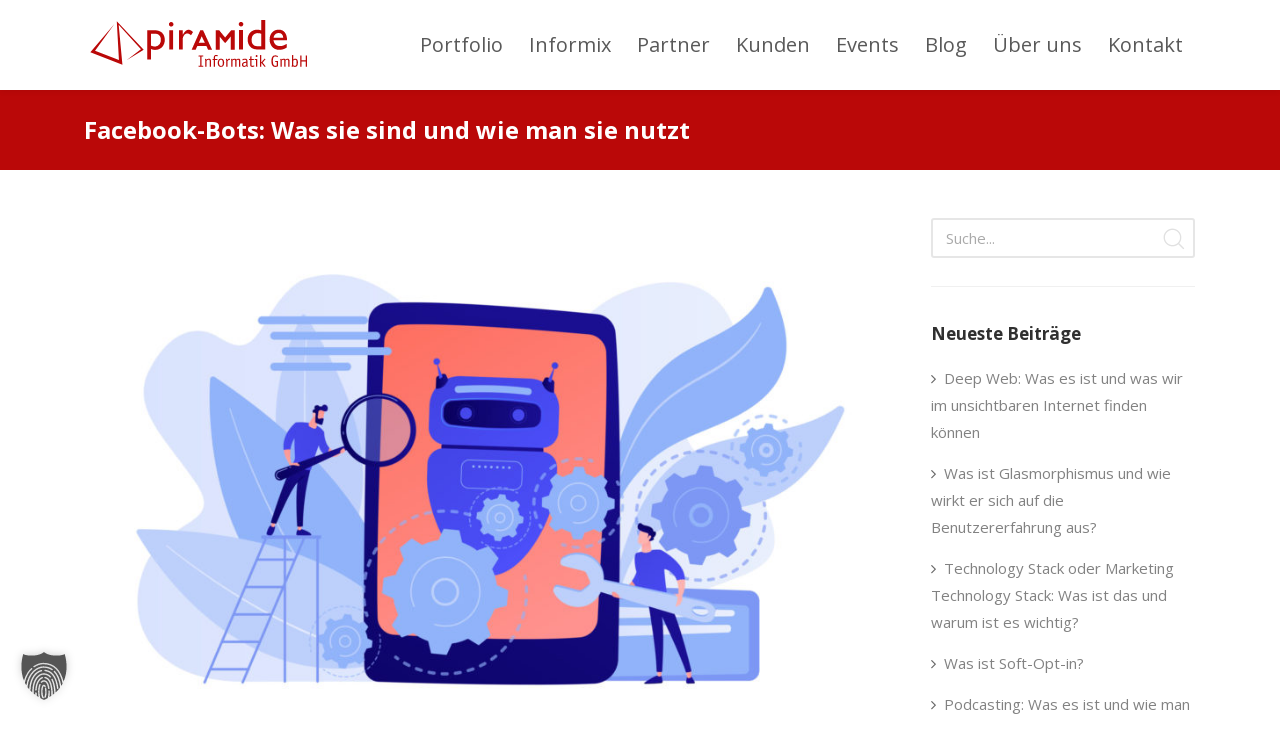

--- FILE ---
content_type: text/html; charset=UTF-8
request_url: https://www.piramide.de/facebook-bots-was-sie-sind-und-wie-man-sie-nutzt/
body_size: 18292
content:
<!DOCTYPE html>
<html lang="de">
<head>

	<meta charset="UTF-8" />

    <meta name="viewport" content="width=device-width, initial-scale=1, maximum-scale=1">

                            <script>
                            /* You can add more configuration options to webfontloader by previously defining the WebFontConfig with your options */
                            if ( typeof WebFontConfig === "undefined" ) {
                                WebFontConfig = new Object();
                            }
                            WebFontConfig['google'] = {families: ['Open+Sans']};

                            (function() {
                                var wf = document.createElement( 'script' );
                               /* wf.src = 'https://ajax.go' + 'ogleapis.com/ajax/libs/webfont/1.5.3/webfont.js';*/
                                wf.type = 'text/javascript';
                                wf.async = 'true';
                                var s = document.getElementsByTagName( 'script' )[0];
                                s.parentNode.insertBefore( wf, s );
                            })();
                        </script>
                        <meta name='robots' content='index, follow, max-image-preview:large, max-snippet:-1, max-video-preview:-1' />
    <script>
        if (typeof WebFont !== 'undefined') {
            WebFont.load = function() {};
        }
        if (window.WebFontConfig) {
            window.WebFontConfig = null;
        }
    </script>
    
	<!-- This site is optimized with the Yoast SEO plugin v26.7 - https://yoast.com/wordpress/plugins/seo/ -->
	<title>Facebook-Bots: Was sie sind und wie man sie nutzt -</title>
	<meta name="description" content="In einer Welt, die von Geschwindigkeit und Unmittelbarkeit geprägt ist, sind Facebook-Bots unerlässlich, wenn Sie keine Verkäufe verlieren möchten." />
	<link rel="canonical" href="https://www.piramide.de/facebook-bots-was-sie-sind-und-wie-man-sie-nutzt/" />
	<meta property="og:locale" content="de_DE" />
	<meta property="og:type" content="article" />
	<meta property="og:title" content="Facebook-Bots: Was sie sind und wie man sie nutzt -" />
	<meta property="og:description" content="In einer Welt, die von Geschwindigkeit und Unmittelbarkeit geprägt ist, sind Facebook-Bots unerlässlich, wenn Sie keine Verkäufe verlieren möchten." />
	<meta property="og:url" content="https://www.piramide.de/facebook-bots-was-sie-sind-und-wie-man-sie-nutzt/" />
	<meta property="og:site_name" content="pirAMide Informatik GmbH" />
	<meta property="article:published_time" content="2021-03-25T19:40:00+00:00" />
	<meta property="og:image" content="https://www.piramide.de/wp-content/uploads/2021/03/20945530-scaled.jpg" />
	<meta property="og:image:width" content="2560" />
	<meta property="og:image:height" content="1707" />
	<meta property="og:image:type" content="image/jpeg" />
	<meta name="author" content="Camilo Rada" />
	<meta name="twitter:card" content="summary_large_image" />
	<meta name="twitter:label1" content="Verfasst von" />
	<meta name="twitter:data1" content="Camilo Rada" />
	<meta name="twitter:label2" content="Geschätzte Lesezeit" />
	<meta name="twitter:data2" content="2 Minuten" />
	<script type="application/ld+json" class="yoast-schema-graph">{"@context":"https://schema.org","@graph":[{"@type":"Article","@id":"https://www.piramide.de/facebook-bots-was-sie-sind-und-wie-man-sie-nutzt/#article","isPartOf":{"@id":"https://www.piramide.de/facebook-bots-was-sie-sind-und-wie-man-sie-nutzt/"},"author":{"name":"Camilo Rada","@id":"https://www.piramide.de/#/schema/person/8b45a6401c59fb045235022f4d43bda8"},"headline":"Facebook-Bots: Was sie sind und wie man sie nutzt","datePublished":"2021-03-25T19:40:00+00:00","mainEntityOfPage":{"@id":"https://www.piramide.de/facebook-bots-was-sie-sind-und-wie-man-sie-nutzt/"},"wordCount":461,"publisher":{"@id":"https://www.piramide.de/#organization"},"image":{"@id":"https://www.piramide.de/facebook-bots-was-sie-sind-und-wie-man-sie-nutzt/#primaryimage"},"thumbnailUrl":"https://www.piramide.de/wp-content/uploads/2021/03/20945530-scaled.jpg","inLanguage":"de"},{"@type":"WebPage","@id":"https://www.piramide.de/facebook-bots-was-sie-sind-und-wie-man-sie-nutzt/","url":"https://www.piramide.de/facebook-bots-was-sie-sind-und-wie-man-sie-nutzt/","name":"Facebook-Bots: Was sie sind und wie man sie nutzt -","isPartOf":{"@id":"https://www.piramide.de/#website"},"primaryImageOfPage":{"@id":"https://www.piramide.de/facebook-bots-was-sie-sind-und-wie-man-sie-nutzt/#primaryimage"},"image":{"@id":"https://www.piramide.de/facebook-bots-was-sie-sind-und-wie-man-sie-nutzt/#primaryimage"},"thumbnailUrl":"https://www.piramide.de/wp-content/uploads/2021/03/20945530-scaled.jpg","datePublished":"2021-03-25T19:40:00+00:00","description":"In einer Welt, die von Geschwindigkeit und Unmittelbarkeit geprägt ist, sind Facebook-Bots unerlässlich, wenn Sie keine Verkäufe verlieren möchten.","breadcrumb":{"@id":"https://www.piramide.de/facebook-bots-was-sie-sind-und-wie-man-sie-nutzt/#breadcrumb"},"inLanguage":"de","potentialAction":[{"@type":"ReadAction","target":["https://www.piramide.de/facebook-bots-was-sie-sind-und-wie-man-sie-nutzt/"]}]},{"@type":"ImageObject","inLanguage":"de","@id":"https://www.piramide.de/facebook-bots-was-sie-sind-und-wie-man-sie-nutzt/#primaryimage","url":"https://www.piramide.de/wp-content/uploads/2021/03/20945530-scaled.jpg","contentUrl":"https://www.piramide.de/wp-content/uploads/2021/03/20945530-scaled.jpg","width":2560,"height":1707,"caption":"Developers with wrench work on chatbot application development. Chatbot app development, bot development framework, chatbot programming concept. Pinkish coral bluevector isolated illustration"},{"@type":"BreadcrumbList","@id":"https://www.piramide.de/facebook-bots-was-sie-sind-und-wie-man-sie-nutzt/#breadcrumb","itemListElement":[{"@type":"ListItem","position":1,"name":"Startseite","item":"https://www.piramide.de/"},{"@type":"ListItem","position":2,"name":"Blog","item":"https://www.piramide.de/blog/"},{"@type":"ListItem","position":3,"name":"Facebook-Bots: Was sie sind und wie man sie nutzt"}]},{"@type":"WebSite","@id":"https://www.piramide.de/#website","url":"https://www.piramide.de/","name":"pirAMide Informatik GmbH","description":"Software aus Hamburg","publisher":{"@id":"https://www.piramide.de/#organization"},"potentialAction":[{"@type":"SearchAction","target":{"@type":"EntryPoint","urlTemplate":"https://www.piramide.de/?s={search_term_string}"},"query-input":{"@type":"PropertyValueSpecification","valueRequired":true,"valueName":"search_term_string"}}],"inLanguage":"de"},{"@type":"Organization","@id":"https://www.piramide.de/#organization","name":"pirAMide Informatik GmbH","url":"https://www.piramide.de/","logo":{"@type":"ImageObject","inLanguage":"de","@id":"https://www.piramide.de/#/schema/logo/image/","url":"https://www.piramide.de/wp-content/uploads/2020/12/piramidetransparente.png","contentUrl":"https://www.piramide.de/wp-content/uploads/2020/12/piramidetransparente.png","width":303,"height":97,"caption":"pirAMide Informatik GmbH"},"image":{"@id":"https://www.piramide.de/#/schema/logo/image/"},"sameAs":["https://www.linkedin.com/company/piramide-informatik-gmbh/"]},{"@type":"Person","@id":"https://www.piramide.de/#/schema/person/8b45a6401c59fb045235022f4d43bda8","name":"Camilo Rada","image":{"@type":"ImageObject","inLanguage":"de","@id":"https://www.piramide.de/#/schema/person/image/","url":"https://secure.gravatar.com/avatar/2ac2922b94857cb8371f6eb131c1cfb191d5ba84b804ac82800d9352bb0a3e10?s=96&d=mm&r=g","contentUrl":"https://secure.gravatar.com/avatar/2ac2922b94857cb8371f6eb131c1cfb191d5ba84b804ac82800d9352bb0a3e10?s=96&d=mm&r=g","caption":"Camilo Rada"},"url":"https://www.piramide.de/author/c-rada/"}]}</script>
	<!-- / Yoast SEO plugin. -->


<link rel="alternate" type="application/rss+xml" title="pirAMide Informatik GmbH &raquo; Feed" href="https://www.piramide.de/feed/" />
<link rel="alternate" type="application/rss+xml" title="pirAMide Informatik GmbH &raquo; Kommentar-Feed" href="https://www.piramide.de/comments/feed/" />
<link rel="alternate" title="oEmbed (JSON)" type="application/json+oembed" href="https://www.piramide.de/wp-json/oembed/1.0/embed?url=https%3A%2F%2Fwww.piramide.de%2Ffacebook-bots-was-sie-sind-und-wie-man-sie-nutzt%2F" />
<link rel="alternate" title="oEmbed (XML)" type="text/xml+oembed" href="https://www.piramide.de/wp-json/oembed/1.0/embed?url=https%3A%2F%2Fwww.piramide.de%2Ffacebook-bots-was-sie-sind-und-wie-man-sie-nutzt%2F&#038;format=xml" />
<style id='wp-img-auto-sizes-contain-inline-css' type='text/css'>
img:is([sizes=auto i],[sizes^="auto," i]){contain-intrinsic-size:3000px 1500px}
/*# sourceURL=wp-img-auto-sizes-contain-inline-css */
</style>
<style id='wp-emoji-styles-inline-css' type='text/css'>

	img.wp-smiley, img.emoji {
		display: inline !important;
		border: none !important;
		box-shadow: none !important;
		height: 1em !important;
		width: 1em !important;
		margin: 0 0.07em !important;
		vertical-align: -0.1em !important;
		background: none !important;
		padding: 0 !important;
	}
/*# sourceURL=wp-emoji-styles-inline-css */
</style>
<link rel='stylesheet' id='wp-block-library-css' href='https://www.piramide.de/wp-includes/css/dist/block-library/style.min.css?ver=6.9' type='text/css' media='all' />
<style id='wp-block-heading-inline-css' type='text/css'>
h1:where(.wp-block-heading).has-background,h2:where(.wp-block-heading).has-background,h3:where(.wp-block-heading).has-background,h4:where(.wp-block-heading).has-background,h5:where(.wp-block-heading).has-background,h6:where(.wp-block-heading).has-background{padding:1.25em 2.375em}h1.has-text-align-left[style*=writing-mode]:where([style*=vertical-lr]),h1.has-text-align-right[style*=writing-mode]:where([style*=vertical-rl]),h2.has-text-align-left[style*=writing-mode]:where([style*=vertical-lr]),h2.has-text-align-right[style*=writing-mode]:where([style*=vertical-rl]),h3.has-text-align-left[style*=writing-mode]:where([style*=vertical-lr]),h3.has-text-align-right[style*=writing-mode]:where([style*=vertical-rl]),h4.has-text-align-left[style*=writing-mode]:where([style*=vertical-lr]),h4.has-text-align-right[style*=writing-mode]:where([style*=vertical-rl]),h5.has-text-align-left[style*=writing-mode]:where([style*=vertical-lr]),h5.has-text-align-right[style*=writing-mode]:where([style*=vertical-rl]),h6.has-text-align-left[style*=writing-mode]:where([style*=vertical-lr]),h6.has-text-align-right[style*=writing-mode]:where([style*=vertical-rl]){rotate:180deg}
/*# sourceURL=https://www.piramide.de/wp-includes/blocks/heading/style.min.css */
</style>
<style id='wp-block-paragraph-inline-css' type='text/css'>
.is-small-text{font-size:.875em}.is-regular-text{font-size:1em}.is-large-text{font-size:2.25em}.is-larger-text{font-size:3em}.has-drop-cap:not(:focus):first-letter{float:left;font-size:8.4em;font-style:normal;font-weight:100;line-height:.68;margin:.05em .1em 0 0;text-transform:uppercase}body.rtl .has-drop-cap:not(:focus):first-letter{float:none;margin-left:.1em}p.has-drop-cap.has-background{overflow:hidden}:root :where(p.has-background){padding:1.25em 2.375em}:where(p.has-text-color:not(.has-link-color)) a{color:inherit}p.has-text-align-left[style*="writing-mode:vertical-lr"],p.has-text-align-right[style*="writing-mode:vertical-rl"]{rotate:180deg}
/*# sourceURL=https://www.piramide.de/wp-includes/blocks/paragraph/style.min.css */
</style>
<style id='global-styles-inline-css' type='text/css'>
:root{--wp--preset--aspect-ratio--square: 1;--wp--preset--aspect-ratio--4-3: 4/3;--wp--preset--aspect-ratio--3-4: 3/4;--wp--preset--aspect-ratio--3-2: 3/2;--wp--preset--aspect-ratio--2-3: 2/3;--wp--preset--aspect-ratio--16-9: 16/9;--wp--preset--aspect-ratio--9-16: 9/16;--wp--preset--color--black: #000000;--wp--preset--color--cyan-bluish-gray: #abb8c3;--wp--preset--color--white: #ffffff;--wp--preset--color--pale-pink: #f78da7;--wp--preset--color--vivid-red: #cf2e2e;--wp--preset--color--luminous-vivid-orange: #ff6900;--wp--preset--color--luminous-vivid-amber: #fcb900;--wp--preset--color--light-green-cyan: #7bdcb5;--wp--preset--color--vivid-green-cyan: #00d084;--wp--preset--color--pale-cyan-blue: #8ed1fc;--wp--preset--color--vivid-cyan-blue: #0693e3;--wp--preset--color--vivid-purple: #9b51e0;--wp--preset--gradient--vivid-cyan-blue-to-vivid-purple: linear-gradient(135deg,rgb(6,147,227) 0%,rgb(155,81,224) 100%);--wp--preset--gradient--light-green-cyan-to-vivid-green-cyan: linear-gradient(135deg,rgb(122,220,180) 0%,rgb(0,208,130) 100%);--wp--preset--gradient--luminous-vivid-amber-to-luminous-vivid-orange: linear-gradient(135deg,rgb(252,185,0) 0%,rgb(255,105,0) 100%);--wp--preset--gradient--luminous-vivid-orange-to-vivid-red: linear-gradient(135deg,rgb(255,105,0) 0%,rgb(207,46,46) 100%);--wp--preset--gradient--very-light-gray-to-cyan-bluish-gray: linear-gradient(135deg,rgb(238,238,238) 0%,rgb(169,184,195) 100%);--wp--preset--gradient--cool-to-warm-spectrum: linear-gradient(135deg,rgb(74,234,220) 0%,rgb(151,120,209) 20%,rgb(207,42,186) 40%,rgb(238,44,130) 60%,rgb(251,105,98) 80%,rgb(254,248,76) 100%);--wp--preset--gradient--blush-light-purple: linear-gradient(135deg,rgb(255,206,236) 0%,rgb(152,150,240) 100%);--wp--preset--gradient--blush-bordeaux: linear-gradient(135deg,rgb(254,205,165) 0%,rgb(254,45,45) 50%,rgb(107,0,62) 100%);--wp--preset--gradient--luminous-dusk: linear-gradient(135deg,rgb(255,203,112) 0%,rgb(199,81,192) 50%,rgb(65,88,208) 100%);--wp--preset--gradient--pale-ocean: linear-gradient(135deg,rgb(255,245,203) 0%,rgb(182,227,212) 50%,rgb(51,167,181) 100%);--wp--preset--gradient--electric-grass: linear-gradient(135deg,rgb(202,248,128) 0%,rgb(113,206,126) 100%);--wp--preset--gradient--midnight: linear-gradient(135deg,rgb(2,3,129) 0%,rgb(40,116,252) 100%);--wp--preset--font-size--small: 13px;--wp--preset--font-size--medium: 20px;--wp--preset--font-size--large: 36px;--wp--preset--font-size--x-large: 42px;--wp--preset--spacing--20: 0.44rem;--wp--preset--spacing--30: 0.67rem;--wp--preset--spacing--40: 1rem;--wp--preset--spacing--50: 1.5rem;--wp--preset--spacing--60: 2.25rem;--wp--preset--spacing--70: 3.38rem;--wp--preset--spacing--80: 5.06rem;--wp--preset--shadow--natural: 6px 6px 9px rgba(0, 0, 0, 0.2);--wp--preset--shadow--deep: 12px 12px 50px rgba(0, 0, 0, 0.4);--wp--preset--shadow--sharp: 6px 6px 0px rgba(0, 0, 0, 0.2);--wp--preset--shadow--outlined: 6px 6px 0px -3px rgb(255, 255, 255), 6px 6px rgb(0, 0, 0);--wp--preset--shadow--crisp: 6px 6px 0px rgb(0, 0, 0);}:where(.is-layout-flex){gap: 0.5em;}:where(.is-layout-grid){gap: 0.5em;}body .is-layout-flex{display: flex;}.is-layout-flex{flex-wrap: wrap;align-items: center;}.is-layout-flex > :is(*, div){margin: 0;}body .is-layout-grid{display: grid;}.is-layout-grid > :is(*, div){margin: 0;}:where(.wp-block-columns.is-layout-flex){gap: 2em;}:where(.wp-block-columns.is-layout-grid){gap: 2em;}:where(.wp-block-post-template.is-layout-flex){gap: 1.25em;}:where(.wp-block-post-template.is-layout-grid){gap: 1.25em;}.has-black-color{color: var(--wp--preset--color--black) !important;}.has-cyan-bluish-gray-color{color: var(--wp--preset--color--cyan-bluish-gray) !important;}.has-white-color{color: var(--wp--preset--color--white) !important;}.has-pale-pink-color{color: var(--wp--preset--color--pale-pink) !important;}.has-vivid-red-color{color: var(--wp--preset--color--vivid-red) !important;}.has-luminous-vivid-orange-color{color: var(--wp--preset--color--luminous-vivid-orange) !important;}.has-luminous-vivid-amber-color{color: var(--wp--preset--color--luminous-vivid-amber) !important;}.has-light-green-cyan-color{color: var(--wp--preset--color--light-green-cyan) !important;}.has-vivid-green-cyan-color{color: var(--wp--preset--color--vivid-green-cyan) !important;}.has-pale-cyan-blue-color{color: var(--wp--preset--color--pale-cyan-blue) !important;}.has-vivid-cyan-blue-color{color: var(--wp--preset--color--vivid-cyan-blue) !important;}.has-vivid-purple-color{color: var(--wp--preset--color--vivid-purple) !important;}.has-black-background-color{background-color: var(--wp--preset--color--black) !important;}.has-cyan-bluish-gray-background-color{background-color: var(--wp--preset--color--cyan-bluish-gray) !important;}.has-white-background-color{background-color: var(--wp--preset--color--white) !important;}.has-pale-pink-background-color{background-color: var(--wp--preset--color--pale-pink) !important;}.has-vivid-red-background-color{background-color: var(--wp--preset--color--vivid-red) !important;}.has-luminous-vivid-orange-background-color{background-color: var(--wp--preset--color--luminous-vivid-orange) !important;}.has-luminous-vivid-amber-background-color{background-color: var(--wp--preset--color--luminous-vivid-amber) !important;}.has-light-green-cyan-background-color{background-color: var(--wp--preset--color--light-green-cyan) !important;}.has-vivid-green-cyan-background-color{background-color: var(--wp--preset--color--vivid-green-cyan) !important;}.has-pale-cyan-blue-background-color{background-color: var(--wp--preset--color--pale-cyan-blue) !important;}.has-vivid-cyan-blue-background-color{background-color: var(--wp--preset--color--vivid-cyan-blue) !important;}.has-vivid-purple-background-color{background-color: var(--wp--preset--color--vivid-purple) !important;}.has-black-border-color{border-color: var(--wp--preset--color--black) !important;}.has-cyan-bluish-gray-border-color{border-color: var(--wp--preset--color--cyan-bluish-gray) !important;}.has-white-border-color{border-color: var(--wp--preset--color--white) !important;}.has-pale-pink-border-color{border-color: var(--wp--preset--color--pale-pink) !important;}.has-vivid-red-border-color{border-color: var(--wp--preset--color--vivid-red) !important;}.has-luminous-vivid-orange-border-color{border-color: var(--wp--preset--color--luminous-vivid-orange) !important;}.has-luminous-vivid-amber-border-color{border-color: var(--wp--preset--color--luminous-vivid-amber) !important;}.has-light-green-cyan-border-color{border-color: var(--wp--preset--color--light-green-cyan) !important;}.has-vivid-green-cyan-border-color{border-color: var(--wp--preset--color--vivid-green-cyan) !important;}.has-pale-cyan-blue-border-color{border-color: var(--wp--preset--color--pale-cyan-blue) !important;}.has-vivid-cyan-blue-border-color{border-color: var(--wp--preset--color--vivid-cyan-blue) !important;}.has-vivid-purple-border-color{border-color: var(--wp--preset--color--vivid-purple) !important;}.has-vivid-cyan-blue-to-vivid-purple-gradient-background{background: var(--wp--preset--gradient--vivid-cyan-blue-to-vivid-purple) !important;}.has-light-green-cyan-to-vivid-green-cyan-gradient-background{background: var(--wp--preset--gradient--light-green-cyan-to-vivid-green-cyan) !important;}.has-luminous-vivid-amber-to-luminous-vivid-orange-gradient-background{background: var(--wp--preset--gradient--luminous-vivid-amber-to-luminous-vivid-orange) !important;}.has-luminous-vivid-orange-to-vivid-red-gradient-background{background: var(--wp--preset--gradient--luminous-vivid-orange-to-vivid-red) !important;}.has-very-light-gray-to-cyan-bluish-gray-gradient-background{background: var(--wp--preset--gradient--very-light-gray-to-cyan-bluish-gray) !important;}.has-cool-to-warm-spectrum-gradient-background{background: var(--wp--preset--gradient--cool-to-warm-spectrum) !important;}.has-blush-light-purple-gradient-background{background: var(--wp--preset--gradient--blush-light-purple) !important;}.has-blush-bordeaux-gradient-background{background: var(--wp--preset--gradient--blush-bordeaux) !important;}.has-luminous-dusk-gradient-background{background: var(--wp--preset--gradient--luminous-dusk) !important;}.has-pale-ocean-gradient-background{background: var(--wp--preset--gradient--pale-ocean) !important;}.has-electric-grass-gradient-background{background: var(--wp--preset--gradient--electric-grass) !important;}.has-midnight-gradient-background{background: var(--wp--preset--gradient--midnight) !important;}.has-small-font-size{font-size: var(--wp--preset--font-size--small) !important;}.has-medium-font-size{font-size: var(--wp--preset--font-size--medium) !important;}.has-large-font-size{font-size: var(--wp--preset--font-size--large) !important;}.has-x-large-font-size{font-size: var(--wp--preset--font-size--x-large) !important;}
/*# sourceURL=global-styles-inline-css */
</style>

<style id='classic-theme-styles-inline-css' type='text/css'>
/*! This file is auto-generated */
.wp-block-button__link{color:#fff;background-color:#32373c;border-radius:9999px;box-shadow:none;text-decoration:none;padding:calc(.667em + 2px) calc(1.333em + 2px);font-size:1.125em}.wp-block-file__button{background:#32373c;color:#fff;text-decoration:none}
/*# sourceURL=/wp-includes/css/classic-themes.min.css */
</style>
<link rel='stylesheet' id='contact-form-7-css' href='https://www.piramide.de/wp-content/plugins/contact-form-7/includes/css/styles.css?ver=6.1.4' type='text/css' media='all' />
<link rel='stylesheet' id='events-manager-css' href='https://www.piramide.de/wp-content/plugins/events-manager/includes/css/events-manager.min.css?ver=7.2.3.1' type='text/css' media='all' />
<link rel='stylesheet' id='wp-svg-icon-front-end-styles-css' href='https://www.piramide.de/wp-content/plugins/svg-vector-icons-pro/public/../public/css/wordpress-svg-frontend-style.min.css?ver=6.9' type='text/css' media='all' />
<link rel='stylesheet' id='default-icon-styles-css' href='https://www.piramide.de/wp-content/plugins/svg-vector-icons-pro/public/../admin/css/wordpress-svg-icon-plugin-style.min.css?ver=6.9' type='text/css' media='all' />
<link rel='stylesheet' id='bootstrap-css' href='https://www.piramide.de/wp-content/themes/engage/css/bootstrap.min.css?ver=6.9' type='text/css' media='all' />
<link rel='stylesheet' id='animate-css' href='https://www.piramide.de/wp-content/themes/engage/css/scripts/animate.min.css?ver=6.9' type='text/css' media='all' />
<link rel='stylesheet' id='font-awesome-css' href='https://www.piramide.de/wp-content/themes/engage/css/font-awesome/css/font-awesome.min.css?ver=5.7.1' type='text/css' media='all' />
<link rel='stylesheet' id='engage-styles-css' href='https://www.piramide.de/wp-content/themes/engage/style.css?ver=1.0.63' type='text/css' media='all' />
<link rel='stylesheet' id='engage-child-styles-css' href='https://www.piramide.de/wp-content/themes/engage-child/style.css?ver=6.9' type='text/css' media='all' />
<link rel='stylesheet' id='vntd-google-font-primary-css' href='https://www.piramide.de/wp-content/uploads/fonts/b18cb89c6eee7cefdb36aae2a97c8024/font.css?v=1766088809' type='text/css' media='all' />
<link rel='stylesheet' id='vntd-google-font-body-css' href='https://www.piramide.de/wp-content/uploads/fonts/a3c0418095b08c6f588aa7ef85e09347/font.css?v=1766088816' type='text/css' media='all' />
<link rel='stylesheet' id='engage-icons-css' href='https://www.piramide.de/wp-content/themes/engage/css/engage-icons/css/style.css?ver=6.9' type='text/css' media='all' />
<link rel='stylesheet' id='engage-ui-css' href='https://www.piramide.de/wp-content/themes/engage/css/ui.css?ver=1.0.3' type='text/css' media='all' />
<link rel='stylesheet' id='engage-responsive-css' href='https://www.piramide.de/wp-content/themes/engage/css/responsive.css?ver=1.0.5' type='text/css' media='all' />
<link rel='stylesheet' id='engage-dynamic-css-css' href='https://www.piramide.de/wp-admin/admin-ajax.php?action=engage_dynamic_css&#038;ver=6.9' type='text/css' media='all' />
<link rel='stylesheet' id='magnific-popup-css' href='https://www.piramide.de/wp-content/themes/engage/css/plugins/magnific-popup.css?ver=6.9' type='text/css' media='all' />
<link rel='stylesheet' id='owl-carousel-css' href='https://www.piramide.de/wp-content/themes/engage/css/plugins/owl.carousel.css?ver=6.9' type='text/css' media='all' />
<link rel='stylesheet' id='borlabs-cookie-custom-css' href='https://www.piramide.de/wp-content/cache/borlabs-cookie/1/borlabs-cookie-1-de.css?ver=3.3.23-72' type='text/css' media='all' />
<link rel='stylesheet' id='redux-field-social-profiles-frontend-css-css' href='https://www.piramide.de/wp-content/plugins/engage-core//theme-panel/extensions/social_profiles/social_profiles/css/field_social_profiles_frontend.css?ver=1769061667' type='text/css' media='all' />
<script type="text/javascript" src="https://www.piramide.de/wp-includes/js/jquery/jquery.min.js?ver=3.7.1" id="jquery-core-js"></script>
<script type="text/javascript" src="https://www.piramide.de/wp-includes/js/jquery/jquery-migrate.min.js?ver=3.4.1" id="jquery-migrate-js"></script>
<script type="text/javascript" src="https://www.piramide.de/wp-includes/js/jquery/ui/core.min.js?ver=1.13.3" id="jquery-ui-core-js"></script>
<script type="text/javascript" src="https://www.piramide.de/wp-includes/js/jquery/ui/mouse.min.js?ver=1.13.3" id="jquery-ui-mouse-js"></script>
<script type="text/javascript" src="https://www.piramide.de/wp-includes/js/jquery/ui/sortable.min.js?ver=1.13.3" id="jquery-ui-sortable-js"></script>
<script type="text/javascript" src="https://www.piramide.de/wp-includes/js/jquery/ui/datepicker.min.js?ver=1.13.3" id="jquery-ui-datepicker-js"></script>
<script type="text/javascript" id="jquery-ui-datepicker-js-after">
/* <![CDATA[ */
jQuery(function(jQuery){jQuery.datepicker.setDefaults({"closeText":"Schlie\u00dfen","currentText":"Heute","monthNames":["Januar","Februar","M\u00e4rz","April","Mai","Juni","Juli","August","September","Oktober","November","Dezember"],"monthNamesShort":["Jan.","Feb.","M\u00e4rz","Apr.","Mai","Juni","Juli","Aug.","Sep.","Okt.","Nov.","Dez."],"nextText":"Weiter","prevText":"Zur\u00fcck","dayNames":["Sonntag","Montag","Dienstag","Mittwoch","Donnerstag","Freitag","Samstag"],"dayNamesShort":["So.","Mo.","Di.","Mi.","Do.","Fr.","Sa."],"dayNamesMin":["S","M","D","M","D","F","S"],"dateFormat":"d. MM yy","firstDay":1,"isRTL":false});});
//# sourceURL=jquery-ui-datepicker-js-after
/* ]]> */
</script>
<script type="text/javascript" src="https://www.piramide.de/wp-includes/js/jquery/ui/resizable.min.js?ver=1.13.3" id="jquery-ui-resizable-js"></script>
<script type="text/javascript" src="https://www.piramide.de/wp-includes/js/jquery/ui/draggable.min.js?ver=1.13.3" id="jquery-ui-draggable-js"></script>
<script type="text/javascript" src="https://www.piramide.de/wp-includes/js/jquery/ui/controlgroup.min.js?ver=1.13.3" id="jquery-ui-controlgroup-js"></script>
<script type="text/javascript" src="https://www.piramide.de/wp-includes/js/jquery/ui/checkboxradio.min.js?ver=1.13.3" id="jquery-ui-checkboxradio-js"></script>
<script type="text/javascript" src="https://www.piramide.de/wp-includes/js/jquery/ui/button.min.js?ver=1.13.3" id="jquery-ui-button-js"></script>
<script type="text/javascript" src="https://www.piramide.de/wp-includes/js/jquery/ui/dialog.min.js?ver=1.13.3" id="jquery-ui-dialog-js"></script>
<script type="text/javascript" id="events-manager-js-extra">
/* <![CDATA[ */
var EM = {"ajaxurl":"https://www.piramide.de/wp-admin/admin-ajax.php","locationajaxurl":"https://www.piramide.de/wp-admin/admin-ajax.php?action=locations_search","firstDay":"1","locale":"de","dateFormat":"yy-mm-dd","ui_css":"https://www.piramide.de/wp-content/plugins/events-manager/includes/css/jquery-ui/build.min.css","show24hours":"1","is_ssl":"1","autocomplete_limit":"10","calendar":{"breakpoints":{"small":560,"medium":908,"large":false},"month_format":"M Y"},"phone":"","datepicker":{"format":"Y-m-d","locale":"de"},"search":{"breakpoints":{"small":650,"medium":850,"full":false}},"url":"https://www.piramide.de/wp-content/plugins/events-manager","assets":{"input.em-uploader":{"js":{"em-uploader":{"url":"https://www.piramide.de/wp-content/plugins/events-manager/includes/js/em-uploader.js?v=7.2.3.1","event":"em_uploader_ready"}}},".em-event-editor":{"js":{"event-editor":{"url":"https://www.piramide.de/wp-content/plugins/events-manager/includes/js/events-manager-event-editor.js?v=7.2.3.1","event":"em_event_editor_ready"}},"css":{"event-editor":"https://www.piramide.de/wp-content/plugins/events-manager/includes/css/events-manager-event-editor.min.css?v=7.2.3.1"}},".em-recurrence-sets, .em-timezone":{"js":{"luxon":{"url":"luxon/luxon.js?v=7.2.3.1","event":"em_luxon_ready"}}},".em-booking-form, #em-booking-form, .em-booking-recurring, .em-event-booking-form":{"js":{"em-bookings":{"url":"https://www.piramide.de/wp-content/plugins/events-manager/includes/js/bookingsform.js?v=7.2.3.1","event":"em_booking_form_js_loaded"}}},"#em-opt-archetypes":{"js":{"archetypes":"https://www.piramide.de/wp-content/plugins/events-manager/includes/js/admin-archetype-editor.js?v=7.2.3.1","archetypes_ms":"https://www.piramide.de/wp-content/plugins/events-manager/includes/js/admin-archetypes.js?v=7.2.3.1","qs":"qs/qs.js?v=7.2.3.1"}}},"cached":"","google_maps_api":"AIzaSyCHsmjjhOZd1CTjbddltb_J1J-JSPg8_Kc","bookingInProgress":"Bitte warte, w\u00e4hrend die Buchung abgeschickt wird.","tickets_save":"Ticket speichern","bookingajaxurl":"https://www.piramide.de/wp-admin/admin-ajax.php","bookings_export_save":"Buchungen exportieren","bookings_settings_save":"Einstellungen speichern","booking_delete":"Bist du dir sicher, dass du es l\u00f6schen m\u00f6chtest?","booking_offset":"30","bookings":{"submit_button":{"text":{"default":"Buchung abschicken","free":"Buchung abschicken","payment":"Buchung abschicken - %s","processing":"Verarbeitung \u2026"}},"update_listener":""},"bb_full":"Ausverkauft","bb_book":"Jetzt buchen","bb_booking":"Buche ...","bb_booked":"Buchung Abgesendet","bb_error":"Buchung Fehler. Nochmal versuchen?","bb_cancel":"Stornieren","bb_canceling":"Stornieren ...","bb_cancelled":"Abgesagt","bb_cancel_error":"Stornierung Fehler. Nochmal versuchen?","txt_search":"Suche","txt_searching":"Suche...","txt_loading":"Wird geladen\u00a0\u2026"};
//# sourceURL=events-manager-js-extra
/* ]]> */
</script>
<script type="text/javascript" src="https://www.piramide.de/wp-content/plugins/events-manager/includes/js/events-manager.js?ver=7.2.3.1" id="events-manager-js"></script>
<script type="text/javascript" src="https://www.piramide.de/wp-content/plugins/events-manager/includes/external/flatpickr/l10n/de.js?ver=7.2.3.1" id="em-flatpickr-localization-js"></script>
<script type="text/javascript" src="//www.piramide.de/wp-content/plugins/revslider/sr6/assets/js/rbtools.min.js?ver=6.7.40" id="tp-tools-js"></script>
<script type="text/javascript" src="//www.piramide.de/wp-content/plugins/revslider/sr6/assets/js/rs6.min.js?ver=6.7.40" id="revmin-js"></script>
<script type="text/javascript" src="https://www.piramide.de/wp-content/themes/engage/js/plugins/appear/jquery.appear.js?ver=1.0.1" id="appear-js"></script>
<script data-no-optimize="1" data-no-minify="1" data-cfasync="false" type="text/javascript" src="https://www.piramide.de/wp-content/cache/borlabs-cookie/1/borlabs-cookie-config-de.json.js?ver=3.3.23-58" id="borlabs-cookie-config-js"></script>
<script></script><link rel="https://api.w.org/" href="https://www.piramide.de/wp-json/" /><link rel="alternate" title="JSON" type="application/json" href="https://www.piramide.de/wp-json/wp/v2/posts/711759" /><link rel="EditURI" type="application/rsd+xml" title="RSD" href="https://www.piramide.de/xmlrpc.php?rsd" />
<meta name="generator" content="WordPress 6.9" />
<link rel='shortlink' href='https://www.piramide.de/?p=711759' />
<meta name="google-site-verification" content="UZjaX1w7DAnHKoOjaJsfHJaeyZOOvxeUkESXf9_rBRM" />
<meta name="generator" content="Powered by WPBakery Page Builder - drag and drop page builder for WordPress."/>
<meta name="generator" content="Powered by Slider Revolution 6.7.40 - responsive, Mobile-Friendly Slider Plugin for WordPress with comfortable drag and drop interface." />
<link rel="icon" href="https://www.piramide.de/wp-content/uploads/2018/03/cropped-pirAMide-Pyramide512x512-32x32.png" sizes="32x32" />
<link rel="icon" href="https://www.piramide.de/wp-content/uploads/2018/03/cropped-pirAMide-Pyramide512x512-192x192.png" sizes="192x192" />
<link rel="apple-touch-icon" href="https://www.piramide.de/wp-content/uploads/2018/03/cropped-pirAMide-Pyramide512x512-180x180.png" />
<meta name="msapplication-TileImage" content="https://www.piramide.de/wp-content/uploads/2018/03/cropped-pirAMide-Pyramide512x512-270x270.png" />
<script>function setREVStartSize(e){
			//window.requestAnimationFrame(function() {
				window.RSIW = window.RSIW===undefined ? window.innerWidth : window.RSIW;
				window.RSIH = window.RSIH===undefined ? window.innerHeight : window.RSIH;
				try {
					var pw = document.getElementById(e.c).parentNode.offsetWidth,
						newh;
					pw = pw===0 || isNaN(pw) || (e.l=="fullwidth" || e.layout=="fullwidth") ? window.RSIW : pw;
					e.tabw = e.tabw===undefined ? 0 : parseInt(e.tabw);
					e.thumbw = e.thumbw===undefined ? 0 : parseInt(e.thumbw);
					e.tabh = e.tabh===undefined ? 0 : parseInt(e.tabh);
					e.thumbh = e.thumbh===undefined ? 0 : parseInt(e.thumbh);
					e.tabhide = e.tabhide===undefined ? 0 : parseInt(e.tabhide);
					e.thumbhide = e.thumbhide===undefined ? 0 : parseInt(e.thumbhide);
					e.mh = e.mh===undefined || e.mh=="" || e.mh==="auto" ? 0 : parseInt(e.mh,0);
					if(e.layout==="fullscreen" || e.l==="fullscreen")
						newh = Math.max(e.mh,window.RSIH);
					else{
						e.gw = Array.isArray(e.gw) ? e.gw : [e.gw];
						for (var i in e.rl) if (e.gw[i]===undefined || e.gw[i]===0) e.gw[i] = e.gw[i-1];
						e.gh = e.el===undefined || e.el==="" || (Array.isArray(e.el) && e.el.length==0)? e.gh : e.el;
						e.gh = Array.isArray(e.gh) ? e.gh : [e.gh];
						for (var i in e.rl) if (e.gh[i]===undefined || e.gh[i]===0) e.gh[i] = e.gh[i-1];
											
						var nl = new Array(e.rl.length),
							ix = 0,
							sl;
						e.tabw = e.tabhide>=pw ? 0 : e.tabw;
						e.thumbw = e.thumbhide>=pw ? 0 : e.thumbw;
						e.tabh = e.tabhide>=pw ? 0 : e.tabh;
						e.thumbh = e.thumbhide>=pw ? 0 : e.thumbh;
						for (var i in e.rl) nl[i] = e.rl[i]<window.RSIW ? 0 : e.rl[i];
						sl = nl[0];
						for (var i in nl) if (sl>nl[i] && nl[i]>0) { sl = nl[i]; ix=i;}
						var m = pw>(e.gw[ix]+e.tabw+e.thumbw) ? 1 : (pw-(e.tabw+e.thumbw)) / (e.gw[ix]);
						newh =  (e.gh[ix] * m) + (e.tabh + e.thumbh);
					}
					var el = document.getElementById(e.c);
					if (el!==null && el) el.style.height = newh+"px";
					el = document.getElementById(e.c+"_wrapper");
					if (el!==null && el) {
						el.style.height = newh+"px";
						el.style.display = "block";
					}
				} catch(e){
					console.log("Failure at Presize of Slider:" + e)
				}
			//});
		  };</script>
		<style type="text/css" id="wp-custom-css">
			p, div {
    hyphens: auto;
}
.section-page .wpb_content_element {
    margin-top: 30px;
}

.em-booking-message.em-booking-message-success {
    font-size: 30px;
    background: #ba0808;
    line-height: 40px;
    color: white;
    margin-bottom: 30px;
}

.em-booking-message.em-booking-message-error {
    color: #ba0808;
    font-weight: 700;
}

body .section-page textarea {
		padding: 1px;
	display: block;
}

section.em-event-bookings {
    width: 50%;
}

.em.em-event-booking-form .em-booking-section {
    padding: 5px 0px;
}

h3 {
	margin-bottom: 5px;
}

section.em-event-when, section.em-event-where, section.em-event-content {
    background-color: #f2f2f2;
	padding: 5px;
}

body .section-page input:not([type=radio]):not([type=checkbox]):not([type=submit]):not([type=button]):not([type=image]):not([type=file]) {
	padding: 1px;
	display: block;
}


/* Engage: fix “grey zone” between ~1000px and 1200px
   Show mobile toggle earlier WITHOUT changing its style */
@media (max-width: 1199px) {

  /* 1) Hide desktop menu to avoid overlap/collision */
  #main-menu,
  nav#main-menu,
  .main-menu,
  #menu-site-navigation,
  ul#menu-site-navigation {
    display: none !important;
  }

  /* 2) Ensure the area that contains the toggle is visible */
  .nav-tools,
  ul.nav-tools {
    display: flex !important;
    align-items: center !important;
  }

  /* 3) Force the default mobile toggle to appear (NO styling changes) */
  #mobile-menu-btn,
  #mobile-menu-toggle {
    display: block !important;
    visibility: visible !important;
    opacity: 1 !important;
    pointer-events: auto !important;
  }
}

/* Force Open Sans on page banners and content titles */
.wpb_wrapper h1,
.wpb_wrapper h2,
.wpb_wrapper h3,
.page-content h1,
.page-content h2,
.page-content h3 {
  font-family: 'Open Sans', Arial, sans-serif !important;
}
/* ==========================================
   Central Heading Styling (Global)
   ========================================== */
h1, h2, h3, h4, h5, h6 {
  font-weight: 700 !important;
}

/* Si WPBakery o el theme mete strong dentro del heading */
h1 strong, h2 strong, h3 strong, h4 strong, h5 strong, h6 strong {
  font-weight: inherit !important;
}

		</style>
		<style type="text/css" title="dynamic-css" class="options-output">#main-menu > ul > li > a,.main-menu > ul > li > a{font-family:"Open Sans";font-weight:normal;font-style:normal;font-size:20px;opacity: 1;visibility: visible;-webkit-transition: opacity 0.24s ease-in-out;-moz-transition: opacity 0.24s ease-in-out;transition: opacity 0.24s ease-in-out;}.wf-loading #main-menu > ul > li > a,.wf-loading .main-menu > ul > li > a{opacity: 0;}.ie.wf-loading #main-menu > ul > li > a,.ie.wf-loading .main-menu > ul > li > a{visibility: hidden;}.aside-nav #main-aside-menu > ul > li > a{opacity: 1;visibility: visible;-webkit-transition: opacity 0.24s ease-in-out;-moz-transition: opacity 0.24s ease-in-out;transition: opacity 0.24s ease-in-out;}.wf-loading .aside-nav #main-aside-menu > ul > li > a{opacity: 0;}.ie.wf-loading .aside-nav #main-aside-menu > ul > li > a{visibility: hidden;}.aside-nav #main-aside-menu .dropdown-menu > li > a{opacity: 1;visibility: visible;-webkit-transition: opacity 0.24s ease-in-out;-moz-transition: opacity 0.24s ease-in-out;transition: opacity 0.24s ease-in-out;}.wf-loading .aside-nav #main-aside-menu .dropdown-menu > li > a{opacity: 0;}.ie.wf-loading .aside-nav #main-aside-menu .dropdown-menu > li > a{visibility: hidden;}#topbar,#topbar p{opacity: 1;visibility: visible;-webkit-transition: opacity 0.24s ease-in-out;-moz-transition: opacity 0.24s ease-in-out;transition: opacity 0.24s ease-in-out;}.wf-loading #topbar,.wf-loading #topbar p{opacity: 0;}.ie.wf-loading #topbar,.ie.wf-loading #topbar p{visibility: hidden;}#header .main-nav .dropdown-menu{background-color:#f5f5f5;}#header #main-menu li:not(.mega-menu) > .dropdown-menu a{opacity: 1;visibility: visible;-webkit-transition: opacity 0.24s ease-in-out;-moz-transition: opacity 0.24s ease-in-out;transition: opacity 0.24s ease-in-out;}.wf-loading #header #main-menu li:not(.mega-menu) > .dropdown-menu a{opacity: 0;}.ie.wf-loading #header #main-menu li:not(.mega-menu) > .dropdown-menu a{visibility: hidden;}#header #main-menu .dropdown-menu a{color:#000000;}#header #main-menu .dropdown-menu a:hover{color:#ffffff;}#header #main-menu .dropdown-menu a:hover{background-color:#ba0808;}#header #main-menu > ul > li.mega-menu > ul.dropdown-menu > li > a{opacity: 1;visibility: visible;-webkit-transition: opacity 0.24s ease-in-out;-moz-transition: opacity 0.24s ease-in-out;transition: opacity 0.24s ease-in-out;}.wf-loading #header #main-menu > ul > li.mega-menu > ul.dropdown-menu > li > a{opacity: 0;}.ie.wf-loading #header #main-menu > ul > li.mega-menu > ul.dropdown-menu > li > a{visibility: hidden;}.page-title h1{color:#ffffff;opacity: 1;visibility: visible;-webkit-transition: opacity 0.24s ease-in-out;-moz-transition: opacity 0.24s ease-in-out;transition: opacity 0.24s ease-in-out;}.wf-loading .page-title h1{opacity: 0;}.ie.wf-loading .page-title h1{visibility: hidden;}.page-title p.page-subtitle{opacity: 1;visibility: visible;-webkit-transition: opacity 0.24s ease-in-out;-moz-transition: opacity 0.24s ease-in-out;transition: opacity 0.24s ease-in-out;}.wf-loading .page-title p.page-subtitle{opacity: 0;}.ie.wf-loading .page-title p.page-subtitle{visibility: hidden;}#page-title{background-color:#ba0808;}#page-title.page-title-with-bg h1{opacity: 1;visibility: visible;-webkit-transition: opacity 0.24s ease-in-out;-moz-transition: opacity 0.24s ease-in-out;transition: opacity 0.24s ease-in-out;}.wf-loading #page-title.page-title-with-bg h1{opacity: 0;}.ie.wf-loading #page-title.page-title-with-bg h1{visibility: hidden;}#page-title.page-title-with-bg  p.page-subtitle{opacity: 1;visibility: visible;-webkit-transition: opacity 0.24s ease-in-out;-moz-transition: opacity 0.24s ease-in-out;transition: opacity 0.24s ease-in-out;}.wf-loading #page-title.page-title-with-bg  p.page-subtitle{opacity: 0;}.ie.wf-loading #page-title.page-title-with-bg  p.page-subtitle{visibility: hidden;}#footer .footer-widget .widget-title{text-transform:none;letter-spacing:0px;color:#ffffff;font-size:17px;opacity: 1;visibility: visible;-webkit-transition: opacity 0.24s ease-in-out;-moz-transition: opacity 0.24s ease-in-out;transition: opacity 0.24s ease-in-out;}.wf-loading #footer .footer-widget .widget-title{opacity: 0;}.ie.wf-loading #footer .footer-widget .widget-title{visibility: hidden;}#footer-main p,#footer-main,#footer .widget,.footer-main .widget-contact-details > div{color:#ffffff;opacity: 1;visibility: visible;-webkit-transition: opacity 0.24s ease-in-out;-moz-transition: opacity 0.24s ease-in-out;transition: opacity 0.24s ease-in-out;}.wf-loading #footer-main p,.wf-loading #footer-main,.wf-loading #footer .widget,.wf-loading .footer-main .widget-contact-details > div{opacity: 0;}.ie.wf-loading #footer-main p,.ie.wf-loading #footer-main,.ie.wf-loading #footer .widget,.ie.wf-loading .footer-main .widget-contact-details > div{visibility: hidden;}#footer-main a, #footer-main .widget a{color:#ffffff;}#footer-main a:hover, #footer-main .widget a:hover{color:#4274b7;}#footer-main .widget ul li a{color:#ffffff;opacity: 1;visibility: visible;-webkit-transition: opacity 0.24s ease-in-out;-moz-transition: opacity 0.24s ease-in-out;transition: opacity 0.24s ease-in-out;}.wf-loading #footer-main .widget ul li a{opacity: 0;}.ie.wf-loading #footer-main .widget ul li a{visibility: hidden;}#footer-main .classic-meta-section{color:#ffffff;opacity: 1;visibility: visible;-webkit-transition: opacity 0.24s ease-in-out;-moz-transition: opacity 0.24s ease-in-out;transition: opacity 0.24s ease-in-out;}.wf-loading #footer-main .classic-meta-section{opacity: 0;}.ie.wf-loading #footer-main .classic-meta-section{visibility: hidden;}#footer .widget_categories li a:before, #footer .widget_recent_entries li a:before, #footer .widget_pages li a:before, #footer .widget_meta li a:before, #footer .widget_archive li a:before, #footer .widget_nav_menu li a:before, #footer .widget_text li:before{color:#ffffff;}#footer-main{background-color:#121b25;}.footer-bottom .copyright, .footer-bottom p{color:#121b25;opacity: 1;visibility: visible;-webkit-transition: opacity 0.24s ease-in-out;-moz-transition: opacity 0.24s ease-in-out;transition: opacity 0.24s ease-in-out;}.wf-loading .footer-bottom .copyright,.wf-loading  .footer-bottom p{opacity: 0;}.ie.wf-loading .footer-bottom .copyright,.ie.wf-loading  .footer-bottom p{visibility: hidden;}#footer,#footer .footer-bottom{background-color:#f8f8f9;}.portfolio-item-caption h4 a,.portfolio-caption_overlay .portfolio-item-caption h4 a{opacity: 1;visibility: visible;-webkit-transition: opacity 0.24s ease-in-out;-moz-transition: opacity 0.24s ease-in-out;transition: opacity 0.24s ease-in-out;}.wf-loading .portfolio-item-caption h4 a,.wf-loading .portfolio-caption_overlay .portfolio-item-caption h4 a{opacity: 0;}.ie.wf-loading .portfolio-item-caption h4 a,.ie.wf-loading .portfolio-caption_overlay .portfolio-item-caption h4 a{visibility: hidden;}.portfolio-item-caption .caption-categories{opacity: 1;visibility: visible;-webkit-transition: opacity 0.24s ease-in-out;-moz-transition: opacity 0.24s ease-in-out;transition: opacity 0.24s ease-in-out;}.wf-loading .portfolio-item-caption .caption-categories{opacity: 0;}.ie.wf-loading .portfolio-item-caption .caption-categories{visibility: hidden;}.post-navigation a span.post-nav-title{opacity: 1;visibility: visible;-webkit-transition: opacity 0.24s ease-in-out;-moz-transition: opacity 0.24s ease-in-out;transition: opacity 0.24s ease-in-out;}.wf-loading .post-navigation a span.post-nav-title{opacity: 0;}.ie.wf-loading .post-navigation a span.post-nav-title{visibility: hidden;}.btn{opacity: 1;visibility: visible;-webkit-transition: opacity 0.24s ease-in-out;-moz-transition: opacity 0.24s ease-in-out;transition: opacity 0.24s ease-in-out;}.wf-loading .btn{opacity: 0;}.ie.wf-loading .btn{visibility: hidden;}.btn-small{opacity: 1;visibility: visible;-webkit-transition: opacity 0.24s ease-in-out;-moz-transition: opacity 0.24s ease-in-out;transition: opacity 0.24s ease-in-out;}.wf-loading .btn-small{opacity: 0;}.ie.wf-loading .btn-small{visibility: hidden;}.btn-medium{opacity: 1;visibility: visible;-webkit-transition: opacity 0.24s ease-in-out;-moz-transition: opacity 0.24s ease-in-out;transition: opacity 0.24s ease-in-out;}.wf-loading .btn-medium{opacity: 0;}.ie.wf-loading .btn-medium{visibility: hidden;}.btn-large{opacity: 1;visibility: visible;-webkit-transition: opacity 0.24s ease-in-out;-moz-transition: opacity 0.24s ease-in-out;transition: opacity 0.24s ease-in-out;}.wf-loading .btn-large{opacity: 0;}.ie.wf-loading .btn-large{visibility: hidden;}.btn-xxlarge{opacity: 1;visibility: visible;-webkit-transition: opacity 0.24s ease-in-out;-moz-transition: opacity 0.24s ease-in-out;transition: opacity 0.24s ease-in-out;}.wf-loading .btn-xxlarge{opacity: 0;}.ie.wf-loading .btn-xxlarge{visibility: hidden;}h2.cta-heading{opacity: 1;visibility: visible;-webkit-transition: opacity 0.24s ease-in-out;-moz-transition: opacity 0.24s ease-in-out;transition: opacity 0.24s ease-in-out;}.wf-loading h2.cta-heading{opacity: 0;}.ie.wf-loading h2.cta-heading{visibility: hidden;}.cta-subtitle{opacity: 1;visibility: visible;-webkit-transition: opacity 0.24s ease-in-out;-moz-transition: opacity 0.24s ease-in-out;transition: opacity 0.24s ease-in-out;}.wf-loading .cta-subtitle{opacity: 0;}.ie.wf-loading .cta-subtitle{visibility: hidden;}.vntd-content-box .simple-grid-title{opacity: 1;visibility: visible;-webkit-transition: opacity 0.24s ease-in-out;-moz-transition: opacity 0.24s ease-in-out;transition: opacity 0.24s ease-in-out;}.wf-loading .vntd-content-box .simple-grid-title{opacity: 0;}.ie.wf-loading .vntd-content-box .simple-grid-title{visibility: hidden;}.vntd-content-box .simple-grid-description{opacity: 1;visibility: visible;-webkit-transition: opacity 0.24s ease-in-out;-moz-transition: opacity 0.24s ease-in-out;transition: opacity 0.24s ease-in-out;}.wf-loading .vntd-content-box .simple-grid-description{opacity: 0;}.ie.wf-loading .vntd-content-box .simple-grid-description{visibility: hidden;}.vntd-content-box .simple-grid-btn{opacity: 1;visibility: visible;-webkit-transition: opacity 0.24s ease-in-out;-moz-transition: opacity 0.24s ease-in-out;transition: opacity 0.24s ease-in-out;}.wf-loading .vntd-content-box .simple-grid-btn{opacity: 0;}.ie.wf-loading .vntd-content-box .simple-grid-btn{visibility: hidden;}h5.icon-box-title{opacity: 1;visibility: visible;-webkit-transition: opacity 0.24s ease-in-out;-moz-transition: opacity 0.24s ease-in-out;transition: opacity 0.24s ease-in-out;}.wf-loading h5.icon-box-title{opacity: 0;}.ie.wf-loading h5.icon-box-title{visibility: hidden;}p.icon-description{font-size:15px;opacity: 1;visibility: visible;-webkit-transition: opacity 0.24s ease-in-out;-moz-transition: opacity 0.24s ease-in-out;transition: opacity 0.24s ease-in-out;}.wf-loading p.icon-description{opacity: 0;}.ie.wf-loading p.icon-description{visibility: hidden;}.special-heading .special-heading-title{opacity: 1;visibility: visible;-webkit-transition: opacity 0.24s ease-in-out;-moz-transition: opacity 0.24s ease-in-out;transition: opacity 0.24s ease-in-out;}.wf-loading .special-heading .special-heading-title{opacity: 0;}.ie.wf-loading .special-heading .special-heading-title{visibility: hidden;}.special-heading .special-heading-subtitle{opacity: 1;visibility: visible;-webkit-transition: opacity 0.24s ease-in-out;-moz-transition: opacity 0.24s ease-in-out;transition: opacity 0.24s ease-in-out;}.wf-loading .special-heading .special-heading-subtitle{opacity: 0;}.ie.wf-loading .special-heading .special-heading-subtitle{visibility: hidden;}#wrapper .bg-color-1{background-color:#f8f8f9;}a, p a{color:#4274b7;}.widget > h5{opacity: 1;visibility: visible;-webkit-transition: opacity 0.24s ease-in-out;-moz-transition: opacity 0.24s ease-in-out;transition: opacity 0.24s ease-in-out;}.wf-loading .widget > h5{opacity: 0;}.ie.wf-loading .widget > h5{visibility: hidden;}.form-control, body .section-page input:not([type=radio]):not([type=checkbox]):not([type=submit]):not([type=button]):not([type=image]):not([type=file]), .section-page textarea, #wrapper .section-page select{opacity: 1;visibility: visible;-webkit-transition: opacity 0.24s ease-in-out;-moz-transition: opacity 0.24s ease-in-out;transition: opacity 0.24s ease-in-out;}.wf-loading .form-control,.wf-loading  body .section-page input:not([type=radio]):not([type=checkbox]):not([type=submit]):not([type=button]):not([type=image]):not([type=file]),.wf-loading  .section-page textarea,.wf-loading  #wrapper .section-page select{opacity: 0;}.ie.wf-loading .form-control,.ie.wf-loading  body .section-page input:not([type=radio]):not([type=checkbox]):not([type=submit]):not([type=button]):not([type=image]):not([type=file]),.ie.wf-loading  .section-page textarea,.ie.wf-loading  #wrapper .section-page select{visibility: hidden;}.form-control, #wrapper .section-page input:not([type=radio]):not([type=checkbox]):not([type=submit]):not([type=button]):not([type=image]):not([type=file]), body .section-page textarea, #wrapper .section-page select,.site-header input:not([type=radio]):not([type=checkbox]):not([type=submit]):not([type=button]):not([type=image]):not([type=file]), .site-header textarea, .site-header select{border-width:2px;border-radius:3px;}.section-page .gform_wrapper label.gfield_label{opacity: 1;visibility: visible;-webkit-transition: opacity 0.24s ease-in-out;-moz-transition: opacity 0.24s ease-in-out;transition: opacity 0.24s ease-in-out;}.wf-loading .section-page .gform_wrapper label.gfield_label{opacity: 0;}.ie.wf-loading .section-page .gform_wrapper label.gfield_label{visibility: hidden;}.font-additional,.font-additional h1, .font-additional h2, .font-additional h3, .font-additional h4, .font-additional h5, .font-additional h6{opacity: 1;visibility: visible;-webkit-transition: opacity 0.24s ease-in-out;-moz-transition: opacity 0.24s ease-in-out;transition: opacity 0.24s ease-in-out;}.wf-loading .font-additional,.wf-loading .font-additional h1,.wf-loading  .font-additional h2,.wf-loading  .font-additional h3,.wf-loading  .font-additional h4,.wf-loading  .font-additional h5,.wf-loading  .font-additional h6{opacity: 0;}.ie.wf-loading .font-additional,.ie.wf-loading .font-additional h1,.ie.wf-loading  .font-additional h2,.ie.wf-loading  .font-additional h3,.ie.wf-loading  .font-additional h4,.ie.wf-loading  .font-additional h5,.ie.wf-loading  .font-additional h6{visibility: hidden;}h1{opacity: 1;visibility: visible;-webkit-transition: opacity 0.24s ease-in-out;-moz-transition: opacity 0.24s ease-in-out;transition: opacity 0.24s ease-in-out;}.wf-loading h1{opacity: 0;}.ie.wf-loading h1{visibility: hidden;}h2{opacity: 1;visibility: visible;-webkit-transition: opacity 0.24s ease-in-out;-moz-transition: opacity 0.24s ease-in-out;transition: opacity 0.24s ease-in-out;}.wf-loading h2{opacity: 0;}.ie.wf-loading h2{visibility: hidden;}h3{opacity: 1;visibility: visible;-webkit-transition: opacity 0.24s ease-in-out;-moz-transition: opacity 0.24s ease-in-out;transition: opacity 0.24s ease-in-out;}.wf-loading h3{opacity: 0;}.ie.wf-loading h3{visibility: hidden;}h4{opacity: 1;visibility: visible;-webkit-transition: opacity 0.24s ease-in-out;-moz-transition: opacity 0.24s ease-in-out;transition: opacity 0.24s ease-in-out;}.wf-loading h4{opacity: 0;}.ie.wf-loading h4{visibility: hidden;}h5{opacity: 1;visibility: visible;-webkit-transition: opacity 0.24s ease-in-out;-moz-transition: opacity 0.24s ease-in-out;transition: opacity 0.24s ease-in-out;}.wf-loading h5{opacity: 0;}.ie.wf-loading h5{visibility: hidden;}h6{opacity: 1;visibility: visible;-webkit-transition: opacity 0.24s ease-in-out;-moz-transition: opacity 0.24s ease-in-out;transition: opacity 0.24s ease-in-out;}.wf-loading h6{opacity: 0;}.ie.wf-loading h6{visibility: hidden;}</style><noscript><style> .wpb_animate_when_almost_visible { opacity: 1; }</style></noscript>
<link rel='stylesheet' id='rs-plugin-settings-css' href='//www.piramide.de/wp-content/plugins/revslider/sr6/assets/css/rs6.css?ver=6.7.40' type='text/css' media='all' />
<style id='rs-plugin-settings-inline-css' type='text/css'>
#rs-demo-id {}
/*# sourceURL=rs-plugin-settings-inline-css */
</style>
</head>

<body class="wp-singular post-template-default single single-post postid-711759 single-format-standard wp-theme-engage wp-child-theme-engage-child wpb-js-composer js-comp-ver-7.7.2 vc_responsive">


	<div class="loader-wrapper">
		  <div class="loader-circle"></div>
		</div>
	<div id="wrapper" class="header-position-top header-style-classic header-style-classic header-opaque site-header-sticky skin-light">

	

            <header id="header" class="site-header header-light header-scroll-light m-not-sticky active-style-default header-sticky mega-no-separator dropdown-white mobile-dropdown-parent header-separator-shadow"
                    data-scroll-height="60"
                    data-scroll-animation="default"
                    data-skin="light"
                    data-scroll-skin="light">

                
                    <div id="main-navigation"
                         class="main-nav" style="background-color:#fff;">

                        <div class="main-nav-wrapper">

                            <div class="container">

                                <div class="nav-left">
                                <div id="logo">

                                    <a href="https://www.piramide.de" class="logo-link"><img src="https://www.piramide.de/wp-content/uploads/2018/02/logopiramide_pyramide_seite_RGB_ba0808_klein.svg" alt="logo" class="logo-dark" style="height:50px;margin-top:-25px"><img src="https://www.piramide.de/wp-content/uploads/2018/02/logopiramide_pyramide_seite_RGB_ba0808_klein.svg" alt="logo" class="logo-white" style="height:50px;margin-top:-25px"></a>
                                </div>

                                
                                </div>
                                <div class="nav-right">

                                                                            <nav id="main-menu"
                                             class="main-menu">
                                            <ul id="menu-site-navigation" class="nav"><li id="menu-item-711567" class="menu-item menu-item-type-custom menu-item-object-custom menu-item-home menu-item-has-children"><a href="https://www.piramide.de/#portfolio"><span>Portfolio</span></a>
<ul class="dropdown-menu">
	<li id="menu-item-711161" class="menu-item menu-item-type-post_type menu-item-object-page"><a href="https://www.piramide.de/customer-relationship-management/"><span>CRM-System</span></a></li>
	<li id="menu-item-711027" class="menu-item menu-item-type-post_type menu-item-object-page"><a href="https://www.piramide.de/software-entwicklung-hamburg/"><span>Software-Entwicklung</span></a></li>
	<li id="menu-item-711178" class="menu-item menu-item-type-post_type menu-item-object-page"><a href="https://www.piramide.de/mobile-app/"><span>Mobile App</span></a></li>
	<li id="menu-item-713030" class="menu-item menu-item-type-post_type menu-item-object-page"><a href="https://www.piramide.de/metaverse-digitale-immersive-welten/"><span>Metaverse</span></a></li>
	<li id="menu-item-712716" class="menu-item menu-item-type-post_type menu-item-object-page"><a href="https://www.piramide.de/virtuelle-tour-360-grad-rundgang/"><span>Virtuelle Tour</span></a></li>
	<li id="menu-item-711233" class="menu-item menu-item-type-post_type menu-item-object-page"><a href="https://www.piramide.de/webseiten-seo/"><span>Webseiten &#038; SEO</span></a></li>
	<li id="menu-item-711265" class="menu-item menu-item-type-post_type menu-item-object-page"><a href="https://www.piramide.de/it-loesungen/"><span>IT-Lösungen</span></a></li>
	<li id="menu-item-711223" class="menu-item menu-item-type-post_type menu-item-object-page"><a href="https://www.piramide.de/support/"><span>Support</span></a></li>
</ul>
</li>
<li id="menu-item-713271" class="menu-item menu-item-type-post_type menu-item-object-page menu-item-has-children"><a href="https://www.piramide.de/informix-beratung-lizenzierung/"><span>Informix</span></a>
<ul class="dropdown-menu">
	<li id="menu-item-713272" class="menu-item menu-item-type-post_type menu-item-object-page"><a href="https://www.piramide.de/informix-beratung-lizenzierung/"><span>Beratung &#038; Lizenzierung</span></a></li>
	<li id="menu-item-711379" class="menu-item menu-item-type-post_type menu-item-object-page"><a href="https://www.piramide.de/informix-produkte/"><span>Produkte</span></a></li>
	<li id="menu-item-711387" class="menu-item menu-item-type-post_type menu-item-object-page"><a href="https://www.piramide.de/informix-schulungen/"><span>Schulungen</span></a></li>
</ul>
</li>
<li id="menu-item-712881" class="menu-item menu-item-type-post_type menu-item-object-page"><a href="https://www.piramide.de/it-partner-netzwerk-hamburg/"><span>Partner</span></a></li>
<li id="menu-item-711403" class="menu-item menu-item-type-post_type menu-item-object-page"><a href="https://www.piramide.de/kunden/"><span>Kunden</span></a></li>
<li id="menu-item-712927" class="menu-item menu-item-type-custom menu-item-object-custom"><a href="/events"><span>Events</span></a></li>
<li id="menu-item-711638" class="menu-item menu-item-type-post_type menu-item-object-page current_page_parent"><a href="https://www.piramide.de/blog/"><span>Blog</span></a></li>
<li id="menu-item-711349" class="menu-item menu-item-type-post_type menu-item-object-page"><a href="https://www.piramide.de/ueber-uns/"><span>Über uns</span></a></li>
<li id="menu-item-353" class="menu-item menu-item-type-post_type menu-item-object-page"><a href="https://www.piramide.de/kontakt/"><span>Kontakt</span></a></li>
</ul>                                        </nav>
                                    
                                    <ul class="nav-tools"><li class="mobile-menu-btn" id="mobile-menu-btn"><div id="mobile-menu-toggle" class="toggle-menu toggle-menu-mobile" data-toggle="mobile-menu" data-effect="hover"><div class="btn-inner"><span></span></div></div></li></ul>
                                </div>

                            </div>

                        </div>

                    </div>

                    
                <nav id="mobile-nav" class="mobile-nav">
                    <div class="container">
                        <ul id="menu-site-navigation-1" class="nav"><li id="mobile-menu-item-711567" class="menu-item menu-item-type-custom menu-item-object-custom menu-item-home menu-item-has-children"><a href="https://www.piramide.de/#portfolio"><span>Portfolio</span></a>
<ul class="dropdown-menu">
	<li id="mobile-menu-item-711161" class="menu-item menu-item-type-post_type menu-item-object-page"><a href="https://www.piramide.de/customer-relationship-management/"><span>CRM-System</span></a></li>
	<li id="mobile-menu-item-711027" class="menu-item menu-item-type-post_type menu-item-object-page"><a href="https://www.piramide.de/software-entwicklung-hamburg/"><span>Software-Entwicklung</span></a></li>
	<li id="mobile-menu-item-711178" class="menu-item menu-item-type-post_type menu-item-object-page"><a href="https://www.piramide.de/mobile-app/"><span>Mobile App</span></a></li>
	<li id="mobile-menu-item-713030" class="menu-item menu-item-type-post_type menu-item-object-page"><a href="https://www.piramide.de/metaverse-digitale-immersive-welten/"><span>Metaverse</span></a></li>
	<li id="mobile-menu-item-712716" class="menu-item menu-item-type-post_type menu-item-object-page"><a href="https://www.piramide.de/virtuelle-tour-360-grad-rundgang/"><span>Virtuelle Tour</span></a></li>
	<li id="mobile-menu-item-711233" class="menu-item menu-item-type-post_type menu-item-object-page"><a href="https://www.piramide.de/webseiten-seo/"><span>Webseiten &#038; SEO</span></a></li>
	<li id="mobile-menu-item-711265" class="menu-item menu-item-type-post_type menu-item-object-page"><a href="https://www.piramide.de/it-loesungen/"><span>IT-Lösungen</span></a></li>
	<li id="mobile-menu-item-711223" class="menu-item menu-item-type-post_type menu-item-object-page"><a href="https://www.piramide.de/support/"><span>Support</span></a></li>
</ul>
</li>
<li id="mobile-menu-item-713271" class="menu-item menu-item-type-post_type menu-item-object-page menu-item-has-children"><a href="https://www.piramide.de/informix-beratung-lizenzierung/"><span>Informix</span></a>
<ul class="dropdown-menu">
	<li id="mobile-menu-item-713272" class="menu-item menu-item-type-post_type menu-item-object-page"><a href="https://www.piramide.de/informix-beratung-lizenzierung/"><span>Beratung &#038; Lizenzierung</span></a></li>
	<li id="mobile-menu-item-711379" class="menu-item menu-item-type-post_type menu-item-object-page"><a href="https://www.piramide.de/informix-produkte/"><span>Produkte</span></a></li>
	<li id="mobile-menu-item-711387" class="menu-item menu-item-type-post_type menu-item-object-page"><a href="https://www.piramide.de/informix-schulungen/"><span>Schulungen</span></a></li>
</ul>
</li>
<li id="mobile-menu-item-712881" class="menu-item menu-item-type-post_type menu-item-object-page"><a href="https://www.piramide.de/it-partner-netzwerk-hamburg/"><span>Partner</span></a></li>
<li id="mobile-menu-item-711403" class="menu-item menu-item-type-post_type menu-item-object-page"><a href="https://www.piramide.de/kunden/"><span>Kunden</span></a></li>
<li id="mobile-menu-item-712927" class="menu-item menu-item-type-custom menu-item-object-custom"><a href="/events"><span>Events</span></a></li>
<li id="mobile-menu-item-711638" class="menu-item menu-item-type-post_type menu-item-object-page current_page_parent"><a href="https://www.piramide.de/blog/"><span>Blog</span></a></li>
<li id="mobile-menu-item-711349" class="menu-item menu-item-type-post_type menu-item-object-page"><a href="https://www.piramide.de/ueber-uns/"><span>Über uns</span></a></li>
<li id="mobile-menu-item-353" class="menu-item menu-item-type-post_type menu-item-object-page"><a href="https://www.piramide.de/kontakt/"><span>Kontakt</span></a></li>
</ul>                    </div>
                </nav>

            </header>

            
	<div id="main-content" class="main-content header-classic page-without-vc">

	
<section id="page-title" class="page-title title-align-left page-title-def-bg"style="background-color:#ba0808;height: 170px;">
	<div class="page-title-wrapper"style="height: 170px;">
				<div class="page-title-inner">
			<div class="container">

				<div class="page-title-txt">

										<h1>Facebook-Bots: Was sie sind und wie man sie nutzt</h1>

					
	            </div>

	            
			</div>
		</div>
	</div>

</section>

<section class="section-page page-layout-one-sidebar page-layout-sidebar_right sidebar-width-default page-width-normal">
	
	<div class="container">
	
		<div class="row main-row">
		
			<div id="page-content" class="page-content">
		
							
				<div class="post-holder post-711759 post type-post status-publish format-standard has-post-thumbnail hentry category-allgemein">
				
							<div class="post-medias">
			<a href="https://www.piramide.de/facebook-bots-was-sie-sind-und-wie-man-sie-nutzt/">
				<img src="https://www.piramide.de/wp-content/uploads/2021/03/20945530-scaled-900x.jpg" alt="bots">
			</a>
			</div>
							
				
<p>In einer Welt, die von Geschwindigkeit und Unmittelbarkeit geprägt ist, sind <a href="https://de.wikipedia.org/wiki/Facebook">Facebook</a>&#8211;<a href="https://de.wikipedia.org/wiki/Bot">Bots</a> unerlässlich, wenn Sie keine Verkäufe verlieren möchten.</p>



<p>Benutzer möchten nicht auf Ihre Öffnungszeit warten, um ihre Fragen zu beantworten, und werden ohne einen zweiten Gedanken an die Konkurrenz gehen.</p>



<p>Und Sie werden nicht 24 Stunden am Tag an das Telefon oder den Computer geklebt.</p>



<h2 class="wp-block-heading">Was sind Facebook-Bots?</h2>



<p>Facebook-<a href="https://de.wikipedia.org/wiki/Bot">Bots</a> sind Computer-Tools, die Personen simulieren, deren Zweck darin besteht, automatische Antworten auf der Grundlage der Kundenberatung zu generieren.</p>



<p>Sie sind wie virtuelle Assistenten. Ihr Ziel ist es, nicht direkt zu interagieren, um einen Kunden oder Benutzer zu bedienen, sondern dass der<a href="https://de.wikipedia.org/wiki/Bot"> Roboter</a> für dieses Management verantwortlich ist.</p>



<p>Dies sind die Hauptkategorien von <a href="https://de.wikipedia.org/wiki/Bot">Bots</a> da draußen:</p>



<p>1. Traffic<a href="https://de.wikipedia.org/wiki/Bot"> Bots</a>: Sie werden erstellt, um Traffic auf Webseiten oder in sozialen Netzwerken zu erhalten und Likes oder Besuche in einem YouTube-Video zu generieren.</p>



<p>2. Trend-<a href="https://de.wikipedia.org/wiki/Bot">Bots</a>: Sie dienen dazu, Conversion-Volumen künstlich zu generieren, um es zu einem Trend-Thema zu machen (oder Popularität zu simulieren).</p>



<p>3. Folgende <a href="https://de.wikipedia.org/wiki/Bot">Bots</a>: Ihr Ziel ist es, anderen Konten zu folgen. Sie werden normalerweise von Diensten angeboten, die von Anhängern oder Freunden verkauft werden. Dies sind die typischen, um Konten aufzublasen.</p>



<p>4. Testen von <a href="https://de.wikipedia.org/wiki/Bot">Bots</a>: Diese werden häufig von Entwicklern verwendet, um die Anwendungsinteraktion zwischen mehreren Konten in einer Testumgebung zu testen.</p>



<p>5. Crisis <a href="https://de.wikipedia.org/wiki/Bot">Bots</a>: Auf Facebook werden sie verwendet, um Angriffen auf eine Marke entgegenzuwirken oder Bewegungen gegen diese zu fördern. Komm schon, Roboter, die so programmiert sind, dass sie so viel Schaden wie möglich anrichten</p>



<p>6. Chat-<a href="https://de.wikipedia.org/wiki/Bot">Bots</a>: Roboter, die entwickelt wurden, um den Kunden zu bedienen und mit ihm zu interagieren. Dies ist derjenige, der uns am meisten interessiert.</p>



<h2 class="wp-block-heading">Warum <a href="https://de.wikipedia.org/wiki/Facebook">Facebook</a>-Bots verwenden?</h2>



<p>Die Funktionalität, die sie in Verkaufsprozessen anbieten können, ist sowohl bei bestimmten Produkteinführungen als auch im Verkauf sehr interessant.</p>



<p>Wenn Sie viel nach der Datenschutzrichtlinie gefragt werden, können Sie mit einem<a href="https://de.wikipedia.org/wiki/Bot"> Bot </a>eine automatische Antwort programmieren, und es wäre nicht erforderlich, dasselbe immer und immer wieder manuell zu beantworten.</p>



<p>Denken Sie, dass Bots mit dem Auslöser eines Schlüsselworts gestartet werden können.</p>



<p>Dies kann eine Frage, eine Reise, ein Kurs sein &#8230; was auch immer Sie denken, dass Ihr potenzieller Kunde schreiben kann.</p>



<p>Facebook-<a href="https://de.wikipedia.org/wiki/Bot">Bots</a> sind nicht nur Nachrichten, die automatisch per Facebook-Chat an Ihre Abonnenten gesendet werden.</p>



<p>Sie werden auch basierend auf den Antworten gesendet, die sie Ihnen geben, dh auf jeder Nachricht, die Ihr Roboter sendet. Der Benutzer wählt zwischen den verfügbaren Optionen aus. Je nachdem, welche er auswählt, stellt der <a href="https://de.wikipedia.org/wiki/Bot">Chatbot</a> die Informationen A, B oder C bereit.</p>



<p>Wenn Sie Produkte verkaufen, können Sie einen Bot programmieren, um die Artikel anzuzeigen, nach denen der Kunde sucht, und den Kaufprozess verwalten.</p>
				
				</div>
				
				<div class="after-blog-post">
				
						<div id="blog-post-nav" class="post-navigation blog-navigation after-post-section">
			<div class="container">
				<div class="row">

					<div class="col-xs-6 previous-post-wrap">
						<div class="previous-post">
							<a href="https://www.piramide.de/so-funktioniert-tiktok-fuer-marken/" title="So funktioniert TikTok für Marken"><span class="side-icon side-prev-icon"><i class="fa fa-angle-left"></i></span><span class="post-nav-label previous-post-label">Vorherigen Post</span><span class="post-nav-title">So funktioniert TikTok für Marken</span></a>						</div>
					</div>

					<div class="col-xs-6 next-post-wrap">
						<div class="next-post">
							<a href="https://www.piramide.de/google-analytics/" title="Google Analytics: Was ist das und wofür funktioniert es?"><span class="side-icon side-next-icon"><i class="fa fa-angle-right"></i></span><span class="post-nav-label next-post-label">Nächster Beitrag</span><span class="post-nav-title">Google Analytics: Was ist das und wofür funk...</span></a>						</div>
					</div>

				</div>
			</div>
		</div>
						
				</div>
				
							
			</div>
			
			
<div id="sidebar" class="sidebar sidebar-primary widgets-with-separator">
	<div class="sidebar-wrapper">
	<div id="search-2" class="widget widget_search"><form class="search-form relative" id="search-form" action="https://www.piramide.de//">
	<input name="s" id="s" type="text" value="" placeholder="Suche..." class="search">
	<button class="search-button"><i class="engage-icon-icon engage-icon-zoom-2"></i></button>
</form></div>
		<div id="recent-posts-2" class="widget widget_recent_entries">
		<h5 class="widget-title">Neueste Beiträge</h5>
		<ul>
											<li>
					<a href="https://www.piramide.de/deep-web-was-es-ist-und-was-wir-im-unsichtbaren-internet-finden-koennen/">Deep Web: Was es ist und was wir im unsichtbaren Internet finden können</a>
									</li>
											<li>
					<a href="https://www.piramide.de/was-ist-glasmorphismus-und-wie-wirkt-er-sich-auf-die-benutzererfahrung-aus/">Was ist Glasmorphismus und wie wirkt er sich auf die Benutzererfahrung aus?</a>
									</li>
											<li>
					<a href="https://www.piramide.de/technology-stack-oder-marketing-technology-stack-was-ist-das-und-warum-ist-es-wichtig/">Technology Stack oder Marketing Technology Stack: Was ist das und warum ist es wichtig?</a>
									</li>
											<li>
					<a href="https://www.piramide.de/was-ist-soft-opt-in/">Was ist Soft-Opt-in?</a>
									</li>
											<li>
					<a href="https://www.piramide.de/podcasting-was-es-ist-und-wie-man-es-macht/">Podcasting: Was es ist und wie man es macht</a>
									</li>
					</ul>

		</div>	</div>
</div>

		
		</div>
	
	</div>

</section>


	</div>

    
	<!-- BEGIN FOOTER -->
	<footer id="footer" class="footer">

		
		<div id="footer-main" class="footer-main  lists-no-separators lists-arrow footer-dark">

			<div class="container">

				<div class="row">

				
					<div class="col-lg-6 col-md-6">
						<div class="widget footer-widget footer-widget-col-1 pr_widget_contact_details">
	        <div class="widget-contact-details contact-details-map">
	        	<div class="widget-contact-details-item"><i class="fa fa-map-marker"></i><span>pirAMide Informatik GmbH | Am Sandtorkai 77 | 20457 Hamburg</span></div><div class="widget-contact-details-item"><i class="fa fa-phone"></i><span><a href="tel:+49 (0) 40 639 019-0">+49 (0) 40 639 019-0</a></span></div><div class="widget-contact-details-item"><i class="fa fa-envelope"></i><span><a href="mailto:info@piramide.de" class="accent-hover">info@piramide.de</a></span></div><div class="widget-contact-details-item"><i class="fa fa-globe"></i><span><a href="https://www.piramide.de" class="accent-hover">https://www.piramide.de</a></span></div>
	        </div>

	        </div>					</div>

				
					<div class="col-lg-6 col-md-6">
						<div class="widget footer-widget footer-widget-col-2 widget_text">			<div class="textwidget"><ul>
<li><a href="/datenschutz">Datenschutz</a></li>
<li><a href="#" class="borlabs-cookie-preference">Datenschutzeinstellungen</a></li>
<li><a href="/agb">AGB</a></li>
<li><a href="/impressum">Impressum</a></li>
</ul>
</div>
		</div>					</div>

				
				</div>

			</div>

		</div>

		
	</footer>
	<!-- END FOOTER -->

    
</div>
<!-- End #wrapper -->

<!-- Back To Top Button -->

<a href="#" id="scrollup" class="scrollup" style="display: block;"><i class="fa fa-angle-up"></i></a>
<!-- End Back To Top Button -->




		<script>
			window.RS_MODULES = window.RS_MODULES || {};
			window.RS_MODULES.modules = window.RS_MODULES.modules || {};
			window.RS_MODULES.waiting = window.RS_MODULES.waiting || [];
			window.RS_MODULES.defered = false;
			window.RS_MODULES.moduleWaiting = window.RS_MODULES.moduleWaiting || {};
			window.RS_MODULES.type = 'compiled';
		</script>
		<script type="speculationrules">
{"prefetch":[{"source":"document","where":{"and":[{"href_matches":"/*"},{"not":{"href_matches":["/wp-*.php","/wp-admin/*","/wp-content/uploads/*","/wp-content/*","/wp-content/plugins/*","/wp-content/themes/engage-child/*","/wp-content/themes/engage/*","/*\\?(.+)"]}},{"not":{"selector_matches":"a[rel~=\"nofollow\"]"}},{"not":{"selector_matches":".no-prefetch, .no-prefetch a"}}]},"eagerness":"conservative"}]}
</script>
		<script type="text/javascript">
			(function() {
				let targetObjectName = 'EM';
				if ( typeof window[targetObjectName] === 'object' && window[targetObjectName] !== null ) {
					Object.assign( window[targetObjectName], []);
				} else {
					console.warn( 'Could not merge extra data: window.' + targetObjectName + ' not found or not an object.' );
				}
			})();
		</script>
		<script type="module" src="https://www.piramide.de/wp-content/plugins/borlabs-cookie/assets/javascript/borlabs-cookie.min.js?ver=3.3.23" id="borlabs-cookie-core-js-module" data-cfasync="false" data-no-minify="1" data-no-optimize="1"></script>
<!--googleoff: all--><div data-nosnippet data-borlabs-cookie-consent-required='true' id='BorlabsCookieBox'></div><div id='BorlabsCookieWidget' class='brlbs-cmpnt-container'></div><!--googleon: all--><script>document.addEventListener("DOMContentLoaded", () => {
    const interval = setInterval(() => {
        const iframe = document.querySelector("iframe[src*='webchatagent']");
        if (!iframe) return;

        let root;
        try {
            root = iframe.contentDocument.querySelector("div[data-web-chat-agent]");
            if (!root) return;
        } catch (e) {
            return;
        }

        const shadow = root.shadowRoot;
        if (!shadow) return;

        // Insertar solo una vez
        if (shadow.querySelector("#custom-message-style")) {
            clearInterval(interval);
            return;
        }

        const style = document.createElement("style");
        style.id = "custom-message-style";

        style.textContent = `
            /* Color del mensaje del usuario */
            .message-item.message-user .message-content {
                background-color: #d03232 !important; /* ROJO PIRÁMIDE */
                color: white !important;
                border-color: #b72828 !important;
            }

            .message-item.message-user .message-text {
                color: white !important;
            }
        `;

        shadow.appendChild(style);
        clearInterval(interval);
    }, 300);
});
</script><script>document.addEventListener("DOMContentLoaded", () => {
    const interval = setInterval(() => {
        // Seleccionar el shadow DOM del widget
        const widget = document.querySelector("web-chat-agent");
        if (!widget || !widget.shadowRoot) return;

        // Buscar dentro del shadow DOM
        const textarea = widget.shadowRoot.querySelector("textarea.message-input");
        if (!textarea) return;

        // Cambiar placeholder al alemán
        textarea.placeholder = "Nachricht...";

        // Asegurar que no se vuelva a sobrescribir
        clearInterval(interval);
    }, 500);
});
</script><script src="https://webchatagent.com/widget/web-chat-agent.js" async></script>
<web-chat-agent
    chatbot-id="c3b2027a-6442-4885-b3d3-3a2120d09477"
    title="pirAMide Informatik GmbH"
    theme-color="#d03232"
    welcome-message="Willkommen bei der pirAMide Informatik GmbH! Wie kann ich Ihnen helfen?"
    speech-bubble-text="„Ich unterstütze Sie bei Fragen zu unseren Produkten und Dienstleistungen.“"
    bot-message-color="#f2f2f2"
    user-message-color="#d03232"
    hide-branding="false">
</web-chat-agent><script type="text/javascript" id="jm_like_post-js-extra">
/* <![CDATA[ */
var ajax_var = {"url":"https://www.piramide.de/wp-admin/admin-ajax.php","nonce":"6e7a81f1f0"};
//# sourceURL=jm_like_post-js-extra
/* ]]> */
</script>
<script type="text/javascript" src="https://www.piramide.de/wp-content/themes/engage/js/plugins/post-like/post-like.min.js?ver=1.0" id="jm_like_post-js"></script>
<script type="text/javascript" src="https://www.piramide.de/wp-includes/js/dist/hooks.min.js?ver=dd5603f07f9220ed27f1" id="wp-hooks-js"></script>
<script type="text/javascript" src="https://www.piramide.de/wp-includes/js/dist/i18n.min.js?ver=c26c3dc7bed366793375" id="wp-i18n-js"></script>
<script type="text/javascript" id="wp-i18n-js-after">
/* <![CDATA[ */
wp.i18n.setLocaleData( { 'text direction\u0004ltr': [ 'ltr' ] } );
//# sourceURL=wp-i18n-js-after
/* ]]> */
</script>
<script type="text/javascript" src="https://www.piramide.de/wp-content/plugins/contact-form-7/includes/swv/js/index.js?ver=6.1.4" id="swv-js"></script>
<script type="text/javascript" id="contact-form-7-js-translations">
/* <![CDATA[ */
( function( domain, translations ) {
	var localeData = translations.locale_data[ domain ] || translations.locale_data.messages;
	localeData[""].domain = domain;
	wp.i18n.setLocaleData( localeData, domain );
} )( "contact-form-7", {"translation-revision-date":"2025-10-26 03:28:49+0000","generator":"GlotPress\/4.0.3","domain":"messages","locale_data":{"messages":{"":{"domain":"messages","plural-forms":"nplurals=2; plural=n != 1;","lang":"de"},"This contact form is placed in the wrong place.":["Dieses Kontaktformular wurde an der falschen Stelle platziert."],"Error:":["Fehler:"]}},"comment":{"reference":"includes\/js\/index.js"}} );
//# sourceURL=contact-form-7-js-translations
/* ]]> */
</script>
<script type="text/javascript" id="contact-form-7-js-before">
/* <![CDATA[ */
var wpcf7 = {
    "api": {
        "root": "https:\/\/www.piramide.de\/wp-json\/",
        "namespace": "contact-form-7\/v1"
    }
};
//# sourceURL=contact-form-7-js-before
/* ]]> */
</script>
<script type="text/javascript" src="https://www.piramide.de/wp-content/plugins/contact-form-7/includes/js/index.js?ver=6.1.4" id="contact-form-7-js"></script>
<script type="text/javascript" src="https://www.piramide.de/wp-includes/js/comment-reply.min.js?ver=6.9" id="comment-reply-js" async="async" data-wp-strategy="async" fetchpriority="low"></script>
<script type="text/javascript" src="https://www.piramide.de/wp-content/themes/engage/js/plugins/superfish/superfish.min.js?ver=6.9" id="superfish-js"></script>
<script type="text/javascript" src="https://www.piramide.de/wp-content/themes/engage/js/engage.navigation.js?ver=1.0.14" id="engage-navigation-js"></script>
<script type="text/javascript" src="https://www.piramide.de/wp-content/themes/engage/js/engage.main.js?ver=1.0.8" id="engage-main-js"></script>
<script id="wp-emoji-settings" type="application/json">
{"baseUrl":"https://s.w.org/images/core/emoji/17.0.2/72x72/","ext":".png","svgUrl":"https://s.w.org/images/core/emoji/17.0.2/svg/","svgExt":".svg","source":{"concatemoji":"https://www.piramide.de/wp-includes/js/wp-emoji-release.min.js?ver=6.9"}}
</script>
<script type="module">
/* <![CDATA[ */
/*! This file is auto-generated */
const a=JSON.parse(document.getElementById("wp-emoji-settings").textContent),o=(window._wpemojiSettings=a,"wpEmojiSettingsSupports"),s=["flag","emoji"];function i(e){try{var t={supportTests:e,timestamp:(new Date).valueOf()};sessionStorage.setItem(o,JSON.stringify(t))}catch(e){}}function c(e,t,n){e.clearRect(0,0,e.canvas.width,e.canvas.height),e.fillText(t,0,0);t=new Uint32Array(e.getImageData(0,0,e.canvas.width,e.canvas.height).data);e.clearRect(0,0,e.canvas.width,e.canvas.height),e.fillText(n,0,0);const a=new Uint32Array(e.getImageData(0,0,e.canvas.width,e.canvas.height).data);return t.every((e,t)=>e===a[t])}function p(e,t){e.clearRect(0,0,e.canvas.width,e.canvas.height),e.fillText(t,0,0);var n=e.getImageData(16,16,1,1);for(let e=0;e<n.data.length;e++)if(0!==n.data[e])return!1;return!0}function u(e,t,n,a){switch(t){case"flag":return n(e,"\ud83c\udff3\ufe0f\u200d\u26a7\ufe0f","\ud83c\udff3\ufe0f\u200b\u26a7\ufe0f")?!1:!n(e,"\ud83c\udde8\ud83c\uddf6","\ud83c\udde8\u200b\ud83c\uddf6")&&!n(e,"\ud83c\udff4\udb40\udc67\udb40\udc62\udb40\udc65\udb40\udc6e\udb40\udc67\udb40\udc7f","\ud83c\udff4\u200b\udb40\udc67\u200b\udb40\udc62\u200b\udb40\udc65\u200b\udb40\udc6e\u200b\udb40\udc67\u200b\udb40\udc7f");case"emoji":return!a(e,"\ud83e\u1fac8")}return!1}function f(e,t,n,a){let r;const o=(r="undefined"!=typeof WorkerGlobalScope&&self instanceof WorkerGlobalScope?new OffscreenCanvas(300,150):document.createElement("canvas")).getContext("2d",{willReadFrequently:!0}),s=(o.textBaseline="top",o.font="600 32px Arial",{});return e.forEach(e=>{s[e]=t(o,e,n,a)}),s}function r(e){var t=document.createElement("script");t.src=e,t.defer=!0,document.head.appendChild(t)}a.supports={everything:!0,everythingExceptFlag:!0},new Promise(t=>{let n=function(){try{var e=JSON.parse(sessionStorage.getItem(o));if("object"==typeof e&&"number"==typeof e.timestamp&&(new Date).valueOf()<e.timestamp+604800&&"object"==typeof e.supportTests)return e.supportTests}catch(e){}return null}();if(!n){if("undefined"!=typeof Worker&&"undefined"!=typeof OffscreenCanvas&&"undefined"!=typeof URL&&URL.createObjectURL&&"undefined"!=typeof Blob)try{var e="postMessage("+f.toString()+"("+[JSON.stringify(s),u.toString(),c.toString(),p.toString()].join(",")+"));",a=new Blob([e],{type:"text/javascript"});const r=new Worker(URL.createObjectURL(a),{name:"wpTestEmojiSupports"});return void(r.onmessage=e=>{i(n=e.data),r.terminate(),t(n)})}catch(e){}i(n=f(s,u,c,p))}t(n)}).then(e=>{for(const n in e)a.supports[n]=e[n],a.supports.everything=a.supports.everything&&a.supports[n],"flag"!==n&&(a.supports.everythingExceptFlag=a.supports.everythingExceptFlag&&a.supports[n]);var t;a.supports.everythingExceptFlag=a.supports.everythingExceptFlag&&!a.supports.flag,a.supports.everything||((t=a.source||{}).concatemoji?r(t.concatemoji):t.wpemoji&&t.twemoji&&(r(t.twemoji),r(t.wpemoji)))});
//# sourceURL=https://www.piramide.de/wp-includes/js/wp-emoji-loader.min.js
/* ]]> */
</script>
<script></script>
</body>
</html>


--- FILE ---
content_type: application/javascript
request_url: https://webchatagent.com/widget/web-chat-agent.js
body_size: 91120
content:
(function(){"use strict";function ho(t){const e=Object.create(null);for(const r of t.split(","))e[r]=1;return r=>r in e}const xt={},Ar=[],xe=()=>{},Si=()=>!1,ma=t=>t.charCodeAt(0)===111&&t.charCodeAt(1)===110&&(t.charCodeAt(2)>122||t.charCodeAt(2)<97),wo=t=>t.startsWith("onUpdate:"),It=Object.assign,mo=(t,e)=>{const r=t.indexOf(e);r>-1&&t.splice(r,1)},gl=Object.prototype.hasOwnProperty,pt=(t,e)=>gl.call(t,e),X=Array.isArray,Mr=t=>ba(t)==="[object Map]",Ci=t=>ba(t)==="[object Set]",J=t=>typeof t=="function",Bt=t=>typeof t=="string",Xe=t=>typeof t=="symbol",St=t=>t!==null&&typeof t=="object",Li=t=>(St(t)||J(t))&&J(t.then)&&J(t.catch),Ti=Object.prototype.toString,ba=t=>Ti.call(t),fl=t=>ba(t).slice(8,-1),xa=t=>ba(t)==="[object Object]",bo=t=>Bt(t)&&t!=="NaN"&&t[0]!=="-"&&""+parseInt(t,10)===t,Wr=ho(",key,ref,ref_for,ref_key,onVnodeBeforeMount,onVnodeMounted,onVnodeBeforeUpdate,onVnodeUpdated,onVnodeBeforeUnmount,onVnodeUnmounted"),ya=t=>{const e=Object.create(null);return(r=>e[r]||(e[r]=t(r)))},pl=/-\w/g,ye=ya(t=>t.replace(pl,e=>e.slice(1).toUpperCase())),vl=/\B([A-Z])/g,se=ya(t=>t.replace(vl,"-$1").toLowerCase()),Ai=ya(t=>t.charAt(0).toUpperCase()+t.slice(1)),xo=ya(t=>t?`on${Ai(t)}`:""),Ge=(t,e)=>!Object.is(t,e),ka=(t,...e)=>{for(let r=0;r<t.length;r++)t[r](...e)},Mi=(t,e,r,a=!1)=>{Object.defineProperty(t,e,{configurable:!0,enumerable:!1,writable:a,value:r})},yo=t=>{const e=parseFloat(t);return isNaN(e)?t:e},ko=t=>{const e=Bt(t)?Number(t):NaN;return isNaN(e)?t:e};let Ei;const _a=()=>Ei||(Ei=typeof globalThis<"u"?globalThis:typeof self<"u"?self:typeof window<"u"?window:typeof global<"u"?global:{});function lr(t){if(X(t)){const e={};for(let r=0;r<t.length;r++){const a=t[r],o=Bt(a)?ml(a):lr(a);if(o)for(const i in o)e[i]=o[i]}return e}else if(Bt(t)||St(t))return t}const ul=/;(?![^(]*\))/g,hl=/:([^]+)/,wl=/\/\*[^]*?\*\//g;function ml(t){const e={};return t.replace(wl,"").split(ul).forEach(r=>{if(r){const a=r.split(hl);a.length>1&&(e[a[0].trim()]=a[1].trim())}}),e}function pe(t){let e="";if(Bt(t))e=t;else if(X(t))for(let r=0;r<t.length;r++){const a=pe(t[r]);a&&(e+=a+" ")}else if(St(t))for(const r in t)t[r]&&(e+=r+" ");return e.trim()}const bl=ho("itemscope,allowfullscreen,formnovalidate,ismap,nomodule,novalidate,readonly");function Ii(t){return!!t||t===""}const Bi=t=>!!(t&&t.__v_isRef===!0),ot=t=>Bt(t)?t:t==null?"":X(t)||St(t)&&(t.toString===Ti||!J(t.toString))?Bi(t)?ot(t.value):JSON.stringify(t,zi,2):String(t),zi=(t,e)=>Bi(e)?zi(t,e.value):Mr(e)?{[`Map(${e.size})`]:[...e.entries()].reduce((r,[a,o],i)=>(r[_o(a,i)+" =>"]=o,r),{})}:Ci(e)?{[`Set(${e.size})`]:[...e.values()].map(r=>_o(r))}:Xe(e)?_o(e):St(e)&&!X(e)&&!xa(e)?String(e):e,_o=(t,e="")=>{var r;return Xe(t)?`Symbol(${(r=t.description)!=null?r:e})`:t};function xl(t){return t==null?"initial":typeof t=="string"?t===""?" ":t:String(t)}let oe;class yl{constructor(e=!1){this.detached=e,this._active=!0,this._on=0,this.effects=[],this.cleanups=[],this._isPaused=!1,this.parent=oe,!e&&oe&&(this.index=(oe.scopes||(oe.scopes=[])).push(this)-1)}get active(){return this._active}pause(){if(this._active){this._isPaused=!0;let e,r;if(this.scopes)for(e=0,r=this.scopes.length;e<r;e++)this.scopes[e].pause();for(e=0,r=this.effects.length;e<r;e++)this.effects[e].pause()}}resume(){if(this._active&&this._isPaused){this._isPaused=!1;let e,r;if(this.scopes)for(e=0,r=this.scopes.length;e<r;e++)this.scopes[e].resume();for(e=0,r=this.effects.length;e<r;e++)this.effects[e].resume()}}run(e){if(this._active){const r=oe;try{return oe=this,e()}finally{oe=r}}}on(){++this._on===1&&(this.prevScope=oe,oe=this)}off(){this._on>0&&--this._on===0&&(oe=this.prevScope,this.prevScope=void 0)}stop(e){if(this._active){this._active=!1;let r,a;for(r=0,a=this.effects.length;r<a;r++)this.effects[r].stop();for(this.effects.length=0,r=0,a=this.cleanups.length;r<a;r++)this.cleanups[r]();if(this.cleanups.length=0,this.scopes){for(r=0,a=this.scopes.length;r<a;r++)this.scopes[r].stop(!0);this.scopes.length=0}if(!this.detached&&this.parent&&!e){const o=this.parent.scopes.pop();o&&o!==this&&(this.parent.scopes[this.index]=o,o.index=this.index)}this.parent=void 0}}}function kl(){return oe}let Ct;const So=new WeakSet;class Pi{constructor(e){this.fn=e,this.deps=void 0,this.depsTail=void 0,this.flags=5,this.next=void 0,this.cleanup=void 0,this.scheduler=void 0,oe&&oe.active&&oe.effects.push(this)}pause(){this.flags|=64}resume(){this.flags&64&&(this.flags&=-65,So.has(this)&&(So.delete(this),this.trigger()))}notify(){this.flags&2&&!(this.flags&32)||this.flags&8||Oi(this)}run(){if(!(this.flags&1))return this.fn();this.flags|=2,Di(this),Ri(this);const e=Ct,r=ke;Ct=this,ke=!0;try{return this.fn()}finally{Hi(this),Ct=e,ke=r,this.flags&=-3}}stop(){if(this.flags&1){for(let e=this.deps;e;e=e.nextDep)Ao(e);this.deps=this.depsTail=void 0,Di(this),this.onStop&&this.onStop(),this.flags&=-2}}trigger(){this.flags&64?So.add(this):this.scheduler?this.scheduler():this.runIfDirty()}runIfDirty(){To(this)&&this.run()}get dirty(){return To(this)}}let Ni=0,Kr,qr;function Oi(t,e=!1){if(t.flags|=8,e){t.next=qr,qr=t;return}t.next=Kr,Kr=t}function Co(){Ni++}function Lo(){if(--Ni>0)return;if(qr){let e=qr;for(qr=void 0;e;){const r=e.next;e.next=void 0,e.flags&=-9,e=r}}let t;for(;Kr;){let e=Kr;for(Kr=void 0;e;){const r=e.next;if(e.next=void 0,e.flags&=-9,e.flags&1)try{e.trigger()}catch(a){t||(t=a)}e=r}}if(t)throw t}function Ri(t){for(let e=t.deps;e;e=e.nextDep)e.version=-1,e.prevActiveLink=e.dep.activeLink,e.dep.activeLink=e}function Hi(t){let e,r=t.depsTail,a=r;for(;a;){const o=a.prevDep;a.version===-1?(a===r&&(r=o),Ao(a),_l(a)):e=a,a.dep.activeLink=a.prevActiveLink,a.prevActiveLink=void 0,a=o}t.deps=e,t.depsTail=r}function To(t){for(let e=t.deps;e;e=e.nextDep)if(e.dep.version!==e.version||e.dep.computed&&(Vi(e.dep.computed)||e.dep.version!==e.version))return!0;return!!t._dirty}function Vi(t){if(t.flags&4&&!(t.flags&16)||(t.flags&=-17,t.globalVersion===Yr)||(t.globalVersion=Yr,!t.isSSR&&t.flags&128&&(!t.deps&&!t._dirty||!To(t))))return;t.flags|=2;const e=t.dep,r=Ct,a=ke;Ct=t,ke=!0;try{Ri(t);const o=t.fn(t._value);(e.version===0||Ge(o,t._value))&&(t.flags|=128,t._value=o,e.version++)}catch(o){throw e.version++,o}finally{Ct=r,ke=a,Hi(t),t.flags&=-3}}function Ao(t,e=!1){const{dep:r,prevSub:a,nextSub:o}=t;if(a&&(a.nextSub=o,t.prevSub=void 0),o&&(o.prevSub=a,t.nextSub=void 0),r.subs===t&&(r.subs=a,!a&&r.computed)){r.computed.flags&=-5;for(let i=r.computed.deps;i;i=i.nextDep)Ao(i,!0)}!e&&!--r.sc&&r.map&&r.map.delete(r.key)}function _l(t){const{prevDep:e,nextDep:r}=t;e&&(e.nextDep=r,t.prevDep=void 0),r&&(r.prevDep=e,t.nextDep=void 0)}let ke=!0;const ji=[];function Te(){ji.push(ke),ke=!1}function Ae(){const t=ji.pop();ke=t===void 0?!0:t}function Di(t){const{cleanup:e}=t;if(t.cleanup=void 0,e){const r=Ct;Ct=void 0;try{e()}finally{Ct=r}}}let Yr=0;class Sl{constructor(e,r){this.sub=e,this.dep=r,this.version=r.version,this.nextDep=this.prevDep=this.nextSub=this.prevSub=this.prevActiveLink=void 0}}class Mo{constructor(e){this.computed=e,this.version=0,this.activeLink=void 0,this.subs=void 0,this.map=void 0,this.key=void 0,this.sc=0,this.__v_skip=!0}track(e){if(!Ct||!ke||Ct===this.computed)return;let r=this.activeLink;if(r===void 0||r.sub!==Ct)r=this.activeLink=new Sl(Ct,this),Ct.deps?(r.prevDep=Ct.depsTail,Ct.depsTail.nextDep=r,Ct.depsTail=r):Ct.deps=Ct.depsTail=r,Fi(r);else if(r.version===-1&&(r.version=this.version,r.nextDep)){const a=r.nextDep;a.prevDep=r.prevDep,r.prevDep&&(r.prevDep.nextDep=a),r.prevDep=Ct.depsTail,r.nextDep=void 0,Ct.depsTail.nextDep=r,Ct.depsTail=r,Ct.deps===r&&(Ct.deps=a)}return r}trigger(e){this.version++,Yr++,this.notify(e)}notify(e){Co();try{for(let r=this.subs;r;r=r.prevSub)r.sub.notify()&&r.sub.dep.notify()}finally{Lo()}}}function Fi(t){if(t.dep.sc++,t.sub.flags&4){const e=t.dep.computed;if(e&&!t.dep.subs){e.flags|=20;for(let a=e.deps;a;a=a.nextDep)Fi(a)}const r=t.dep.subs;r!==t&&(t.prevSub=r,r&&(r.nextSub=t)),t.dep.subs=t}}const Eo=new WeakMap,cr=Symbol(""),Io=Symbol(""),Xr=Symbol("");function Yt(t,e,r){if(ke&&Ct){let a=Eo.get(t);a||Eo.set(t,a=new Map);let o=a.get(r);o||(a.set(r,o=new Mo),o.map=a,o.key=r),o.track()}}function Ne(t,e,r,a,o,i){const s=Eo.get(t);if(!s){Yr++;return}const l=f=>{f&&f.trigger()};if(Co(),e==="clear")s.forEach(l);else{const f=X(t),u=f&&bo(r);if(f&&r==="length"){const p=Number(a);s.forEach((b,C)=>{(C==="length"||C===Xr||!Xe(C)&&C>=p)&&l(b)})}else switch((r!==void 0||s.has(void 0))&&l(s.get(r)),u&&l(s.get(Xr)),e){case"add":f?u&&l(s.get("length")):(l(s.get(cr)),Mr(t)&&l(s.get(Io)));break;case"delete":f||(l(s.get(cr)),Mr(t)&&l(s.get(Io)));break;case"set":Mr(t)&&l(s.get(cr));break}}Lo()}function Er(t){const e=lt(t);return e===t?e:(Yt(e,"iterate",Xr),ve(t)?e:e.map(_e))}function Sa(t){return Yt(t=lt(t),"iterate",Xr),t}function Je(t,e){return Re(t)?dr(t)?Ir(_e(e)):Ir(e):_e(e)}const Cl={__proto__:null,[Symbol.iterator](){return Bo(this,Symbol.iterator,t=>Je(this,t))},concat(...t){return Er(this).concat(...t.map(e=>X(e)?Er(e):e))},entries(){return Bo(this,"entries",t=>(t[1]=Je(this,t[1]),t))},every(t,e){return Oe(this,"every",t,e,void 0,arguments)},filter(t,e){return Oe(this,"filter",t,e,r=>r.map(a=>Je(this,a)),arguments)},find(t,e){return Oe(this,"find",t,e,r=>Je(this,r),arguments)},findIndex(t,e){return Oe(this,"findIndex",t,e,void 0,arguments)},findLast(t,e){return Oe(this,"findLast",t,e,r=>Je(this,r),arguments)},findLastIndex(t,e){return Oe(this,"findLastIndex",t,e,void 0,arguments)},forEach(t,e){return Oe(this,"forEach",t,e,void 0,arguments)},includes(...t){return zo(this,"includes",t)},indexOf(...t){return zo(this,"indexOf",t)},join(t){return Er(this).join(t)},lastIndexOf(...t){return zo(this,"lastIndexOf",t)},map(t,e){return Oe(this,"map",t,e,void 0,arguments)},pop(){return Gr(this,"pop")},push(...t){return Gr(this,"push",t)},reduce(t,...e){return $i(this,"reduce",t,e)},reduceRight(t,...e){return $i(this,"reduceRight",t,e)},shift(){return Gr(this,"shift")},some(t,e){return Oe(this,"some",t,e,void 0,arguments)},splice(...t){return Gr(this,"splice",t)},toReversed(){return Er(this).toReversed()},toSorted(t){return Er(this).toSorted(t)},toSpliced(...t){return Er(this).toSpliced(...t)},unshift(...t){return Gr(this,"unshift",t)},values(){return Bo(this,"values",t=>Je(this,t))}};function Bo(t,e,r){const a=Sa(t),o=a[e]();return a!==t&&!ve(t)&&(o._next=o.next,o.next=()=>{const i=o._next();return i.done||(i.value=r(i.value)),i}),o}const Ll=Array.prototype;function Oe(t,e,r,a,o,i){const s=Sa(t),l=s!==t&&!ve(t),f=s[e];if(f!==Ll[e]){const b=f.apply(t,i);return l?_e(b):b}let u=r;s!==t&&(l?u=function(b,C){return r.call(this,Je(t,b),C,t)}:r.length>2&&(u=function(b,C){return r.call(this,b,C,t)}));const p=f.call(s,u,a);return l&&o?o(p):p}function $i(t,e,r,a){const o=Sa(t);let i=r;return o!==t&&(ve(t)?r.length>3&&(i=function(s,l,f){return r.call(this,s,l,f,t)}):i=function(s,l,f){return r.call(this,s,Je(t,l),f,t)}),o[e](i,...a)}function zo(t,e,r){const a=lt(t);Yt(a,"iterate",Xr);const o=a[e](...r);return(o===-1||o===!1)&&Ro(r[0])?(r[0]=lt(r[0]),a[e](...r)):o}function Gr(t,e,r=[]){Te(),Co();const a=lt(t)[e].apply(t,r);return Lo(),Ae(),a}const Tl=ho("__proto__,__v_isRef,__isVue"),Ui=new Set(Object.getOwnPropertyNames(Symbol).filter(t=>t!=="arguments"&&t!=="caller").map(t=>Symbol[t]).filter(Xe));function Al(t){Xe(t)||(t=String(t));const e=lt(this);return Yt(e,"has",t),e.hasOwnProperty(t)}class Wi{constructor(e=!1,r=!1){this._isReadonly=e,this._isShallow=r}get(e,r,a){if(r==="__v_skip")return e.__v_skip;const o=this._isReadonly,i=this._isShallow;if(r==="__v_isReactive")return!o;if(r==="__v_isReadonly")return o;if(r==="__v_isShallow")return i;if(r==="__v_raw")return a===(o?i?Ji:Gi:i?Xi:Yi).get(e)||Object.getPrototypeOf(e)===Object.getPrototypeOf(a)?e:void 0;const s=X(e);if(!o){let f;if(s&&(f=Cl[r]))return f;if(r==="hasOwnProperty")return Al}const l=Reflect.get(e,r,Wt(e)?e:a);if((Xe(r)?Ui.has(r):Tl(r))||(o||Yt(e,"get",r),i))return l;if(Wt(l)){const f=s&&bo(r)?l:l.value;return o&&St(f)?Oo(f):f}return St(l)?o?Oo(l):No(l):l}}class Ki extends Wi{constructor(e=!1){super(!1,e)}set(e,r,a,o){let i=e[r];const s=X(e)&&bo(r);if(!this._isShallow){const u=Re(i);if(!ve(a)&&!Re(a)&&(i=lt(i),a=lt(a)),!s&&Wt(i)&&!Wt(a))return u||(i.value=a),!0}const l=s?Number(r)<e.length:pt(e,r),f=Reflect.set(e,r,a,Wt(e)?e:o);return e===lt(o)&&(l?Ge(a,i)&&Ne(e,"set",r,a):Ne(e,"add",r,a)),f}deleteProperty(e,r){const a=pt(e,r);e[r];const o=Reflect.deleteProperty(e,r);return o&&a&&Ne(e,"delete",r,void 0),o}has(e,r){const a=Reflect.has(e,r);return(!Xe(r)||!Ui.has(r))&&Yt(e,"has",r),a}ownKeys(e){return Yt(e,"iterate",X(e)?"length":cr),Reflect.ownKeys(e)}}class qi extends Wi{constructor(e=!1){super(!0,e)}set(e,r){return!0}deleteProperty(e,r){return!0}}const Ml=new Ki,El=new qi,Il=new Ki(!0),Bl=new qi(!0),Po=t=>t,Ca=t=>Reflect.getPrototypeOf(t);function zl(t,e,r){return function(...a){const o=this.__v_raw,i=lt(o),s=Mr(i),l=t==="entries"||t===Symbol.iterator&&s,f=t==="keys"&&s,u=o[t](...a),p=r?Po:e?Ir:_e;return!e&&Yt(i,"iterate",f?Io:cr),{next(){const{value:b,done:C}=u.next();return C?{value:b,done:C}:{value:l?[p(b[0]),p(b[1])]:p(b),done:C}},[Symbol.iterator](){return this}}}}function La(t){return function(...e){return t==="delete"?!1:t==="clear"?void 0:this}}function Pl(t,e){const r={get(o){const i=this.__v_raw,s=lt(i),l=lt(o);t||(Ge(o,l)&&Yt(s,"get",o),Yt(s,"get",l));const{has:f}=Ca(s),u=e?Po:t?Ir:_e;if(f.call(s,o))return u(i.get(o));if(f.call(s,l))return u(i.get(l));i!==s&&i.get(o)},get size(){const o=this.__v_raw;return!t&&Yt(lt(o),"iterate",cr),o.size},has(o){const i=this.__v_raw,s=lt(i),l=lt(o);return t||(Ge(o,l)&&Yt(s,"has",o),Yt(s,"has",l)),o===l?i.has(o):i.has(o)||i.has(l)},forEach(o,i){const s=this,l=s.__v_raw,f=lt(l),u=e?Po:t?Ir:_e;return!t&&Yt(f,"iterate",cr),l.forEach((p,b)=>o.call(i,u(p),u(b),s))}};return It(r,t?{add:La("add"),set:La("set"),delete:La("delete"),clear:La("clear")}:{add(o){!e&&!ve(o)&&!Re(o)&&(o=lt(o));const i=lt(this);return Ca(i).has.call(i,o)||(i.add(o),Ne(i,"add",o,o)),this},set(o,i){!e&&!ve(i)&&!Re(i)&&(i=lt(i));const s=lt(this),{has:l,get:f}=Ca(s);let u=l.call(s,o);u||(o=lt(o),u=l.call(s,o));const p=f.call(s,o);return s.set(o,i),u?Ge(i,p)&&Ne(s,"set",o,i):Ne(s,"add",o,i),this},delete(o){const i=lt(this),{has:s,get:l}=Ca(i);let f=s.call(i,o);f||(o=lt(o),f=s.call(i,o)),l&&l.call(i,o);const u=i.delete(o);return f&&Ne(i,"delete",o,void 0),u},clear(){const o=lt(this),i=o.size!==0,s=o.clear();return i&&Ne(o,"clear",void 0,void 0),s}}),["keys","values","entries",Symbol.iterator].forEach(o=>{r[o]=zl(o,t,e)}),r}function Ta(t,e){const r=Pl(t,e);return(a,o,i)=>o==="__v_isReactive"?!t:o==="__v_isReadonly"?t:o==="__v_raw"?a:Reflect.get(pt(r,o)&&o in a?r:a,o,i)}const Nl={get:Ta(!1,!1)},Ol={get:Ta(!1,!0)},Rl={get:Ta(!0,!1)},Hl={get:Ta(!0,!0)},Yi=new WeakMap,Xi=new WeakMap,Gi=new WeakMap,Ji=new WeakMap;function Vl(t){switch(t){case"Object":case"Array":return 1;case"Map":case"Set":case"WeakMap":case"WeakSet":return 2;default:return 0}}function jl(t){return t.__v_skip||!Object.isExtensible(t)?0:Vl(fl(t))}function No(t){return Re(t)?t:Aa(t,!1,Ml,Nl,Yi)}function Dl(t){return Aa(t,!1,Il,Ol,Xi)}function Oo(t){return Aa(t,!0,El,Rl,Gi)}function o0(t){return Aa(t,!0,Bl,Hl,Ji)}function Aa(t,e,r,a,o){if(!St(t)||t.__v_raw&&!(e&&t.__v_isReactive))return t;const i=jl(t);if(i===0)return t;const s=o.get(t);if(s)return s;const l=new Proxy(t,i===2?a:r);return o.set(t,l),l}function dr(t){return Re(t)?dr(t.__v_raw):!!(t&&t.__v_isReactive)}function Re(t){return!!(t&&t.__v_isReadonly)}function ve(t){return!!(t&&t.__v_isShallow)}function Ro(t){return t?!!t.__v_raw:!1}function lt(t){const e=t&&t.__v_raw;return e?lt(e):t}function Fl(t){return!pt(t,"__v_skip")&&Object.isExtensible(t)&&Mi(t,"__v_skip",!0),t}const _e=t=>St(t)?No(t):t,Ir=t=>St(t)?Oo(t):t;function Wt(t){return t?t.__v_isRef===!0:!1}function H(t){return Zi(t,!1)}function $l(t){return Zi(t,!0)}function Zi(t,e){return Wt(t)?t:new Ul(t,e)}class Ul{constructor(e,r){this.dep=new Mo,this.__v_isRef=!0,this.__v_isShallow=!1,this._rawValue=r?e:lt(e),this._value=r?e:_e(e),this.__v_isShallow=r}get value(){return this.dep.track(),this._value}set value(e){const r=this._rawValue,a=this.__v_isShallow||ve(e)||Re(e);e=a?e:lt(e),Ge(e,r)&&(this._rawValue=e,this._value=a?e:_e(e),this.dep.trigger())}}function A(t){return Wt(t)?t.value:t}const Wl={get:(t,e,r)=>e==="__v_raw"?t:A(Reflect.get(t,e,r)),set:(t,e,r,a)=>{const o=t[e];return Wt(o)&&!Wt(r)?(o.value=r,!0):Reflect.set(t,e,r,a)}};function Qi(t){return dr(t)?t:new Proxy(t,Wl)}class Kl{constructor(e,r,a){this.fn=e,this.setter=r,this._value=void 0,this.dep=new Mo(this),this.__v_isRef=!0,this.deps=void 0,this.depsTail=void 0,this.flags=16,this.globalVersion=Yr-1,this.next=void 0,this.effect=this,this.__v_isReadonly=!r,this.isSSR=a}notify(){if(this.flags|=16,!(this.flags&8)&&Ct!==this)return Oi(this,!0),!0}get value(){const e=this.dep.track();return Vi(this),e&&(e.version=this.dep.version),this._value}set value(e){this.setter&&this.setter(e)}}function ql(t,e,r=!1){let a,o;return J(t)?a=t:(a=t.get,o=t.set),new Kl(a,o,r)}const Ma={},Ea=new WeakMap;let gr;function Yl(t,e=!1,r=gr){if(r){let a=Ea.get(r);a||Ea.set(r,a=[]),a.push(t)}}function Xl(t,e,r=xt){const{immediate:a,deep:o,once:i,scheduler:s,augmentJob:l,call:f}=r,u=M=>o?M:ve(M)||o===!1||o===0?He(M,1):He(M);let p,b,C,O,q=!1,Z=!1;if(Wt(t)?(b=()=>t.value,q=ve(t)):dr(t)?(b=()=>u(t),q=!0):X(t)?(Z=!0,q=t.some(M=>dr(M)||ve(M)),b=()=>t.map(M=>{if(Wt(M))return M.value;if(dr(M))return u(M);if(J(M))return f?f(M,2):M()})):J(t)?e?b=f?()=>f(t,2):t:b=()=>{if(C){Te();try{C()}finally{Ae()}}const M=gr;gr=p;try{return f?f(t,3,[O]):t(O)}finally{gr=M}}:b=xe,e&&o){const M=b,G=o===!0?1/0:o;b=()=>He(M(),G)}const At=kl(),et=()=>{p.stop(),At&&At.active&&mo(At.effects,p)};if(i&&e){const M=e;e=(...G)=>{M(...G),et()}}let V=Z?new Array(t.length).fill(Ma):Ma;const $=M=>{if(!(!(p.flags&1)||!p.dirty&&!M))if(e){const G=p.run();if(o||q||(Z?G.some((ct,yt)=>Ge(ct,V[yt])):Ge(G,V))){C&&C();const ct=gr;gr=p;try{const yt=[G,V===Ma?void 0:Z&&V[0]===Ma?[]:V,O];V=G,f?f(e,3,yt):e(...yt)}finally{gr=ct}}}else p.run()};return l&&l($),p=new Pi(b),p.scheduler=s?()=>s($,!1):$,O=M=>Yl(M,!1,p),C=p.onStop=()=>{const M=Ea.get(p);if(M){if(f)f(M,4);else for(const G of M)G();Ea.delete(p)}},e?a?$(!0):V=p.run():s?s($.bind(null,!0),!0):p.run(),et.pause=p.pause.bind(p),et.resume=p.resume.bind(p),et.stop=et,et}function He(t,e=1/0,r){if(e<=0||!St(t)||t.__v_skip||(r=r||new Map,(r.get(t)||0)>=e))return t;if(r.set(t,e),e--,Wt(t))He(t.value,e,r);else if(X(t))for(let a=0;a<t.length;a++)He(t[a],e,r);else if(Ci(t)||Mr(t))t.forEach(a=>{He(a,e,r)});else if(xa(t)){for(const a in t)He(t[a],e,r);for(const a of Object.getOwnPropertySymbols(t))Object.prototype.propertyIsEnumerable.call(t,a)&&He(t[a],e,r)}return t}const Jr=[];let Ho=!1;function i0(t,...e){if(Ho)return;Ho=!0,Te();const r=Jr.length?Jr[Jr.length-1].component:null,a=r&&r.appContext.config.warnHandler,o=Gl();if(a)Br(a,r,11,[t+e.map(i=>{var s,l;return(l=(s=i.toString)==null?void 0:s.call(i))!=null?l:JSON.stringify(i)}).join(""),r&&r.proxy,o.map(({vnode:i})=>`at <${Qn(r,i.type)}>`).join(`
`),o]);else{const i=[`[Vue warn]: ${t}`,...e];o.length&&i.push(`
`,...Jl(o))}Ae(),Ho=!1}function Gl(){let t=Jr[Jr.length-1];if(!t)return[];const e=[];for(;t;){const r=e[0];r&&r.vnode===t?r.recurseCount++:e.push({vnode:t,recurseCount:0});const a=t.component&&t.component.parent;t=a&&a.vnode}return e}function Jl(t){const e=[];return t.forEach((r,a)=>{e.push(...a===0?[]:[`
`],...Zl(r))}),e}function Zl({vnode:t,recurseCount:e}){const r=e>0?`... (${e} recursive calls)`:"",a=t.component?t.component.parent==null:!1,o=` at <${Qn(t.component,t.type,a)}`,i=">"+r;return t.props?[o,...Ql(t.props),i]:[o+i]}function Ql(t){const e=[],r=Object.keys(t);return r.slice(0,3).forEach(a=>{e.push(...tn(a,t[a]))}),r.length>3&&e.push(" ..."),e}function tn(t,e,r){return Bt(e)?(e=JSON.stringify(e),r?e:[`${t}=${e}`]):typeof e=="number"||typeof e=="boolean"||e==null?r?e:[`${t}=${e}`]:Wt(e)?(e=tn(t,lt(e.value),!0),r?e:[`${t}=Ref<`,e,">"]):J(e)?[`${t}=fn${e.name?`<${e.name}>`:""}`]:(e=lt(e),r?e:[`${t}=`,e])}function Br(t,e,r,a){try{return a?t(...a):t()}catch(o){Ia(o,e,r)}}function Se(t,e,r,a){if(J(t)){const o=Br(t,e,r,a);return o&&Li(o)&&o.catch(i=>{Ia(i,e,r)}),o}if(X(t)){const o=[];for(let i=0;i<t.length;i++)o.push(Se(t[i],e,r,a));return o}}function Ia(t,e,r,a=!0){const o=e?e.vnode:null,{errorHandler:i,throwUnhandledErrorInProduction:s}=e&&e.appContext.config||xt;if(e){let l=e.parent;const f=e.proxy,u=`https://vuejs.org/error-reference/#runtime-${r}`;for(;l;){const p=l.ec;if(p){for(let b=0;b<p.length;b++)if(p[b](t,f,u)===!1)return}l=l.parent}if(i){Te(),Br(i,null,10,[t,f,u]),Ae();return}}tc(t,r,o,a,s)}function tc(t,e,r,a=!0,o=!1){if(o)throw t}const Qt=[];let Me=-1;const zr=[];let Ze=null,Pr=0;const en=Promise.resolve();let Ba=null;function Tt(t){const e=Ba||en;return t?e.then(this?t.bind(this):t):e}function ec(t){let e=Me+1,r=Qt.length;for(;e<r;){const a=e+r>>>1,o=Qt[a],i=Zr(o);i<t||i===t&&o.flags&2?e=a+1:r=a}return e}function Vo(t){if(!(t.flags&1)){const e=Zr(t),r=Qt[Qt.length-1];!r||!(t.flags&2)&&e>=Zr(r)?Qt.push(t):Qt.splice(ec(e),0,t),t.flags|=1,rn()}}function rn(){Ba||(Ba=en.then(sn))}function an(t){X(t)?zr.push(...t):Ze&&t.id===-1?Ze.splice(Pr+1,0,t):t.flags&1||(zr.push(t),t.flags|=1),rn()}function on(t,e,r=Me+1){for(;r<Qt.length;r++){const a=Qt[r];if(a&&a.flags&2){if(t&&a.id!==t.uid)continue;Qt.splice(r,1),r--,a.flags&4&&(a.flags&=-2),a(),a.flags&4||(a.flags&=-2)}}}function nn(t){if(zr.length){const e=[...new Set(zr)].sort((r,a)=>Zr(r)-Zr(a));if(zr.length=0,Ze){Ze.push(...e);return}for(Ze=e,Pr=0;Pr<Ze.length;Pr++){const r=Ze[Pr];r.flags&4&&(r.flags&=-2),r.flags&8||r(),r.flags&=-2}Ze=null,Pr=0}}const Zr=t=>t.id==null?t.flags&2?-1:1/0:t.id;function sn(t){try{for(Me=0;Me<Qt.length;Me++){const e=Qt[Me];e&&!(e.flags&8)&&(e.flags&4&&(e.flags&=-2),Br(e,e.i,e.i?15:14),e.flags&4||(e.flags&=-2))}}finally{for(;Me<Qt.length;Me++){const e=Qt[Me];e&&(e.flags&=-2)}Me=-1,Qt.length=0,nn(),Ba=null,(Qt.length||zr.length)&&sn()}}let ue=null,ln=null;function za(t){const e=ue;return ue=t,ln=t&&t.type.__scopeId||null,e}function Qr(t,e=ue,r){if(!e||t._n)return t;const a=(...o)=>{a._d&&$a(-1);const i=za(e);let s;try{s=t(...o)}finally{za(i),a._d&&$a(1)}return s};return a._n=!0,a._c=!0,a._d=!0,a}function jo(t,e){if(ue===null)return t;const r=Ya(ue),a=t.dirs||(t.dirs=[]);for(let o=0;o<e.length;o++){let[i,s,l,f=xt]=e[o];i&&(J(i)&&(i={mounted:i,updated:i}),i.deep&&He(s),a.push({dir:i,instance:r,value:s,oldValue:void 0,arg:l,modifiers:f}))}return t}function fr(t,e,r,a){const o=t.dirs,i=e&&e.dirs;for(let s=0;s<o.length;s++){const l=o[s];i&&(l.oldValue=i[s].value);let f=l.dir[a];f&&(Te(),Se(f,r,8,[t.el,l,t,e]),Ae())}}const rc=Symbol("_vte"),cn=t=>t.__isTeleport,Ve=Symbol("_leaveCb"),Pa=Symbol("_enterCb");function ac(){const t={isMounted:!1,isLeaving:!1,isUnmounting:!1,leavingVNodes:new Map};return Qe(()=>{t.isMounted=!0}),yn(()=>{t.isUnmounting=!0}),t}const he=[Function,Array],dn={mode:String,appear:Boolean,persisted:Boolean,onBeforeEnter:he,onEnter:he,onAfterEnter:he,onEnterCancelled:he,onBeforeLeave:he,onLeave:he,onAfterLeave:he,onLeaveCancelled:he,onBeforeAppear:he,onAppear:he,onAfterAppear:he,onAppearCancelled:he},gn=t=>{const e=t.subTree;return e.component?gn(e.component):e},oc={name:"BaseTransition",props:dn,setup(t,{slots:e}){const r=Ka(),a=ac();return()=>{const o=e.default&&un(e.default(),!0);if(!o||!o.length)return;const i=fn(o),s=lt(t),{mode:l}=s;if(a.isLeaving)return Fo(i);const f=vn(i);if(!f)return Fo(i);let u=Do(f,s,a,r,b=>u=b);f.type!==ee&&ta(f,u);let p=r.subTree&&vn(r.subTree);if(p&&p.type!==ee&&!vr(p,f)&&gn(r).type!==ee){let b=Do(p,s,a,r);if(ta(p,b),l==="out-in"&&f.type!==ee)return a.isLeaving=!0,b.afterLeave=()=>{a.isLeaving=!1,r.job.flags&8||r.update(),delete b.afterLeave,p=void 0},Fo(i);l==="in-out"&&f.type!==ee?b.delayLeave=(C,O,q)=>{const Z=pn(a,p);Z[String(p.key)]=p,C[Ve]=()=>{O(),C[Ve]=void 0,delete u.delayedLeave,p=void 0},u.delayedLeave=()=>{q(),delete u.delayedLeave,p=void 0}}:p=void 0}else p&&(p=void 0);return i}}};function fn(t){let e=t[0];if(t.length>1){for(const r of t)if(r.type!==ee){e=r;break}}return e}const ic=oc;function pn(t,e){const{leavingVNodes:r}=t;let a=r.get(e.type);return a||(a=Object.create(null),r.set(e.type,a)),a}function Do(t,e,r,a,o){const{appear:i,mode:s,persisted:l=!1,onBeforeEnter:f,onEnter:u,onAfterEnter:p,onEnterCancelled:b,onBeforeLeave:C,onLeave:O,onAfterLeave:q,onLeaveCancelled:Z,onBeforeAppear:At,onAppear:et,onAfterAppear:V,onAppearCancelled:$}=e,M=String(t.key),G=pn(r,t),ct=(rt,it)=>{rt&&Se(rt,a,9,it)},yt=(rt,it)=>{const wt=it[1];ct(rt,it),X(rt)?rt.every(R=>R.length<=1)&&wt():rt.length<=1&&wt()},h={mode:s,persisted:l,beforeEnter(rt){let it=f;if(!r.isMounted)if(i)it=At||f;else return;rt[Ve]&&rt[Ve](!0);const wt=G[M];wt&&vr(t,wt)&&wt.el[Ve]&&wt.el[Ve](),ct(it,[rt])},enter(rt){let it=u,wt=p,R=b;if(!r.isMounted)if(i)it=et||u,wt=V||p,R=$||b;else return;let _t=!1;const Ft=rt[Pa]=qt=>{_t||(_t=!0,qt?ct(R,[rt]):ct(wt,[rt]),h.delayedLeave&&h.delayedLeave(),rt[Pa]=void 0)};it?yt(it,[rt,Ft]):Ft()},leave(rt,it){const wt=String(t.key);if(rt[Pa]&&rt[Pa](!0),r.isUnmounting)return it();ct(C,[rt]);let R=!1;const _t=rt[Ve]=Ft=>{R||(R=!0,it(),Ft?ct(Z,[rt]):ct(q,[rt]),rt[Ve]=void 0,G[wt]===t&&delete G[wt])};G[wt]=t,O?yt(O,[rt,_t]):_t()},clone(rt){const it=Do(rt,e,r,a,o);return o&&o(it),it}};return h}function Fo(t){if(Oa(t))return t=er(t),t.children=null,t}function vn(t){if(!Oa(t))return cn(t.type)&&t.children?fn(t.children):t;if(t.component)return t.component.subTree;const{shapeFlag:e,children:r}=t;if(r){if(e&16)return r[0];if(e&32&&J(r.default))return r.default()}}function ta(t,e){t.shapeFlag&6&&t.component?(t.transition=e,ta(t.component.subTree,e)):t.shapeFlag&128?(t.ssContent.transition=e.clone(t.ssContent),t.ssFallback.transition=e.clone(t.ssFallback)):t.transition=e}function un(t,e=!1,r){let a=[],o=0;for(let i=0;i<t.length;i++){let s=t[i];const l=r==null?s.key:String(r)+String(s.key!=null?s.key:i);s.type===zt?(s.patchFlag&128&&o++,a=a.concat(un(s.children,e,l))):(e||s.type!==ee)&&a.push(l!=null?er(s,{key:l}):s)}if(o>1)for(let i=0;i<a.length;i++)a[i].patchFlag=-2;return a}function hn(t,e){return J(t)?It({name:t.name},e,{setup:t}):t}function wn(t){t.ids=[t.ids[0]+t.ids[2]+++"-",0,0]}function nc(t){const e=Ka(),r=$l(null);if(e){const o=e.refs===xt?e.refs={}:e.refs;Object.defineProperty(o,t,{enumerable:!0,get:()=>r.value,set:i=>r.value=i})}return r}const Na=new WeakMap;function ea(t,e,r,a,o=!1){if(X(t)){t.forEach((q,Z)=>ea(q,e&&(X(e)?e[Z]:e),r,a,o));return}if(ra(a)&&!o){a.shapeFlag&512&&a.type.__asyncResolved&&a.component.subTree.component&&ea(t,e,r,a.component.subTree);return}const i=a.shapeFlag&4?Ya(a.component):a.el,s=o?null:i,{i:l,r:f}=t,u=e&&e.r,p=l.refs===xt?l.refs={}:l.refs,b=l.setupState,C=lt(b),O=b===xt?Si:q=>pt(C,q);if(u!=null&&u!==f){if(mn(e),Bt(u))p[u]=null,O(u)&&(b[u]=null);else if(Wt(u)){u.value=null;const q=e;q.k&&(p[q.k]=null)}}if(J(f))Br(f,l,12,[s,p]);else{const q=Bt(f),Z=Wt(f);if(q||Z){const At=()=>{if(t.f){const et=q?O(f)?b[f]:p[f]:f.value;if(o)X(et)&&mo(et,i);else if(X(et))et.includes(i)||et.push(i);else if(q)p[f]=[i],O(f)&&(b[f]=p[f]);else{const V=[i];f.value=V,t.k&&(p[t.k]=V)}}else q?(p[f]=s,O(f)&&(b[f]=s)):Z&&(f.value=s,t.k&&(p[t.k]=s))};if(s){const et=()=>{At(),Na.delete(t)};et.id=-1,Na.set(t,et),le(et,r)}else mn(t),At()}}}function mn(t){const e=Na.get(t);e&&(e.flags|=8,Na.delete(t))}_a().requestIdleCallback,_a().cancelIdleCallback;const ra=t=>!!t.type.__asyncLoader,Oa=t=>t.type.__isKeepAlive;function sc(t,e){bn(t,"a",e)}function lc(t,e){bn(t,"da",e)}function bn(t,e,r=re){const a=t.__wdc||(t.__wdc=()=>{let o=r;for(;o;){if(o.isDeactivated)return;o=o.parent}return t()});if(Ra(e,a,r),r){let o=r.parent;for(;o&&o.parent;)Oa(o.parent.vnode)&&cc(a,e,r,o),o=o.parent}}function cc(t,e,r,a){const o=Ra(e,t,a,!0);De(()=>{mo(a[e],o)},r)}function Ra(t,e,r=re,a=!1){if(r){const o=r[t]||(r[t]=[]),i=e.__weh||(e.__weh=(...s)=>{Te();const l=sa(r),f=Se(e,r,t,s);return l(),Ae(),f});return a?o.unshift(i):o.push(i),i}}const je=t=>(e,r=re)=>{(!la||t==="sp")&&Ra(t,(...a)=>e(...a),r)},dc=je("bm"),Qe=je("m"),xn=je("bu"),gc=je("u"),yn=je("bum"),De=je("um"),fc=je("sp"),pc=je("rtg"),vc=je("rtc");function uc(t,e=re){Ra("ec",t,e)}const hc=Symbol.for("v-ndc");function tr(t,e,r,a){let o;const i=r,s=X(t);if(s||Bt(t)){const l=s&&dr(t);let f=!1,u=!1;l&&(f=!ve(t),u=Re(t),t=Sa(t)),o=new Array(t.length);for(let p=0,b=t.length;p<b;p++)o[p]=e(f?u?Ir(_e(t[p])):_e(t[p]):t[p],p,void 0,i)}else if(typeof t=="number"){o=new Array(t);for(let l=0;l<t;l++)o[l]=e(l+1,l,void 0,i)}else if(St(t))if(t[Symbol.iterator])o=Array.from(t,(l,f)=>e(l,f,void 0,i));else{const l=Object.keys(t);o=new Array(l.length);for(let f=0,u=l.length;f<u;f++){const p=l[f];o[f]=e(t[p],p,f,i)}}else o=[];return o}const $o=t=>t?Gn(t)?Ya(t):$o(t.parent):null,aa=It(Object.create(null),{$:t=>t,$el:t=>t.vnode.el,$data:t=>t.data,$props:t=>t.props,$attrs:t=>t.attrs,$slots:t=>t.slots,$refs:t=>t.refs,$parent:t=>$o(t.parent),$root:t=>$o(t.root),$host:t=>t.ce,$emit:t=>t.emit,$options:t=>Cn(t),$forceUpdate:t=>t.f||(t.f=()=>{Vo(t.update)}),$nextTick:t=>t.n||(t.n=Tt.bind(t.proxy)),$watch:t=>Ac.bind(t)}),Uo=(t,e)=>t!==xt&&!t.__isScriptSetup&&pt(t,e),wc={get({_:t},e){if(e==="__v_skip")return!0;const{ctx:r,setupState:a,data:o,props:i,accessCache:s,type:l,appContext:f}=t;if(e[0]!=="$"){const C=s[e];if(C!==void 0)switch(C){case 1:return a[e];case 2:return o[e];case 4:return r[e];case 3:return i[e]}else{if(Uo(a,e))return s[e]=1,a[e];if(o!==xt&&pt(o,e))return s[e]=2,o[e];if(pt(i,e))return s[e]=3,i[e];if(r!==xt&&pt(r,e))return s[e]=4,r[e];Wo&&(s[e]=0)}}const u=aa[e];let p,b;if(u)return e==="$attrs"&&Yt(t.attrs,"get",""),u(t);if((p=l.__cssModules)&&(p=p[e]))return p;if(r!==xt&&pt(r,e))return s[e]=4,r[e];if(b=f.config.globalProperties,pt(b,e))return b[e]},set({_:t},e,r){const{data:a,setupState:o,ctx:i}=t;return Uo(o,e)?(o[e]=r,!0):a!==xt&&pt(a,e)?(a[e]=r,!0):pt(t.props,e)||e[0]==="$"&&e.slice(1)in t?!1:(i[e]=r,!0)},has({_:{data:t,setupState:e,accessCache:r,ctx:a,appContext:o,props:i,type:s}},l){let f;return!!(r[l]||t!==xt&&l[0]!=="$"&&pt(t,l)||Uo(e,l)||pt(i,l)||pt(a,l)||pt(aa,l)||pt(o.config.globalProperties,l)||(f=s.__cssModules)&&f[l])},defineProperty(t,e,r){return r.get!=null?t._.accessCache[e]=0:pt(r,"value")&&this.set(t,e,r.value,null),Reflect.defineProperty(t,e,r)}};function kn(t){return X(t)?t.reduce((e,r)=>(e[r]=null,e),{}):t}let Wo=!0;function mc(t){const e=Cn(t),r=t.proxy,a=t.ctx;Wo=!1,e.beforeCreate&&_n(e.beforeCreate,t,"bc");const{data:o,computed:i,methods:s,watch:l,provide:f,inject:u,created:p,beforeMount:b,mounted:C,beforeUpdate:O,updated:q,activated:Z,deactivated:At,beforeDestroy:et,beforeUnmount:V,destroyed:$,unmounted:M,render:G,renderTracked:ct,renderTriggered:yt,errorCaptured:h,serverPrefetch:rt,expose:it,inheritAttrs:wt,components:R,directives:_t,filters:Ft}=e;if(u&&bc(u,a,null),s)for(const ht in s){const tt=s[ht];J(tt)&&(a[ht]=tt.bind(r))}if(o){const ht=o.call(r,r);St(ht)&&(t.data=No(ht))}if(Wo=!0,i)for(const ht in i){const tt=i[ht],Ue=J(tt)?tt.bind(r,r):J(tt.get)?tt.get.bind(r,r):xe,mr=!J(tt)&&J(tt.set)?tt.set.bind(r):xe,we=Q({get:Ue,set:mr});Object.defineProperty(a,ht,{enumerable:!0,configurable:!0,get:()=>we.value,set:Pt=>we.value=Pt})}if(l)for(const ht in l)Sn(l[ht],a,r,ht);if(f){const ht=J(f)?f.call(r):f;Reflect.ownKeys(ht).forEach(tt=>{Cc(tt,ht[tt])})}p&&_n(p,t,"c");function ut(ht,tt){X(tt)?tt.forEach(Ue=>ht(Ue.bind(r))):tt&&ht(tt.bind(r))}if(ut(dc,b),ut(Qe,C),ut(xn,O),ut(gc,q),ut(sc,Z),ut(lc,At),ut(uc,h),ut(vc,ct),ut(pc,yt),ut(yn,V),ut(De,M),ut(fc,rt),X(it))if(it.length){const ht=t.exposed||(t.exposed={});it.forEach(tt=>{Object.defineProperty(ht,tt,{get:()=>r[tt],set:Ue=>r[tt]=Ue,enumerable:!0})})}else t.exposed||(t.exposed={});G&&t.render===xe&&(t.render=G),wt!=null&&(t.inheritAttrs=wt),R&&(t.components=R),_t&&(t.directives=_t),rt&&wn(t)}function bc(t,e,r=xe){X(t)&&(t=Ko(t));for(const a in t){const o=t[a];let i;St(o)?"default"in o?i=Va(o.from||a,o.default,!0):i=Va(o.from||a):i=Va(o),Wt(i)?Object.defineProperty(e,a,{enumerable:!0,configurable:!0,get:()=>i.value,set:s=>i.value=s}):e[a]=i}}function _n(t,e,r){Se(X(t)?t.map(a=>a.bind(e.proxy)):t.bind(e.proxy),e,r)}function Sn(t,e,r,a){let o=a.includes(".")?En(r,a):()=>r[a];if(Bt(t)){const i=e[t];J(i)&&Mt(o,i)}else if(J(t))Mt(o,t.bind(r));else if(St(t))if(X(t))t.forEach(i=>Sn(i,e,r,a));else{const i=J(t.handler)?t.handler.bind(r):e[t.handler];J(i)&&Mt(o,i,t)}}function Cn(t){const e=t.type,{mixins:r,extends:a}=e,{mixins:o,optionsCache:i,config:{optionMergeStrategies:s}}=t.appContext,l=i.get(e);let f;return l?f=l:!o.length&&!r&&!a?f=e:(f={},o.length&&o.forEach(u=>Ha(f,u,s,!0)),Ha(f,e,s)),St(e)&&i.set(e,f),f}function Ha(t,e,r,a=!1){const{mixins:o,extends:i}=e;i&&Ha(t,i,r,!0),o&&o.forEach(s=>Ha(t,s,r,!0));for(const s in e)if(!(a&&s==="expose")){const l=xc[s]||r&&r[s];t[s]=l?l(t[s],e[s]):e[s]}return t}const xc={data:Ln,props:Tn,emits:Tn,methods:oa,computed:oa,beforeCreate:te,created:te,beforeMount:te,mounted:te,beforeUpdate:te,updated:te,beforeDestroy:te,beforeUnmount:te,destroyed:te,unmounted:te,activated:te,deactivated:te,errorCaptured:te,serverPrefetch:te,components:oa,directives:oa,watch:kc,provide:Ln,inject:yc};function Ln(t,e){return e?t?function(){return It(J(t)?t.call(this,this):t,J(e)?e.call(this,this):e)}:e:t}function yc(t,e){return oa(Ko(t),Ko(e))}function Ko(t){if(X(t)){const e={};for(let r=0;r<t.length;r++)e[t[r]]=t[r];return e}return t}function te(t,e){return t?[...new Set([].concat(t,e))]:e}function oa(t,e){return t?It(Object.create(null),t,e):e}function Tn(t,e){return t?X(t)&&X(e)?[...new Set([...t,...e])]:It(Object.create(null),kn(t),kn(e??{})):e}function kc(t,e){if(!t)return e;if(!e)return t;const r=It(Object.create(null),t);for(const a in e)r[a]=te(t[a],e[a]);return r}function An(){return{app:null,config:{isNativeTag:Si,performance:!1,globalProperties:{},optionMergeStrategies:{},errorHandler:void 0,warnHandler:void 0,compilerOptions:{}},mixins:[],components:{},directives:{},provides:Object.create(null),optionsCache:new WeakMap,propsCache:new WeakMap,emitsCache:new WeakMap}}let _c=0;function Sc(t,e){return function(a,o=null){J(a)||(a=It({},a)),o!=null&&!St(o)&&(o=null);const i=An(),s=new WeakSet,l=[];let f=!1;const u=i.app={_uid:_c++,_component:a,_props:o,_container:null,_context:i,_instance:null,version:dd,get config(){return i.config},set config(p){},use(p,...b){return s.has(p)||(p&&J(p.install)?(s.add(p),p.install(u,...b)):J(p)&&(s.add(p),p(u,...b))),u},mixin(p){return i.mixins.includes(p)||i.mixins.push(p),u},component(p,b){return b?(i.components[p]=b,u):i.components[p]},directive(p,b){return b?(i.directives[p]=b,u):i.directives[p]},mount(p,b,C){if(!f){const O=u._ceVNode||Dt(a,o);return O.appContext=i,C===!0?C="svg":C===!1&&(C=void 0),t(O,p,C),f=!0,u._container=p,p.__vue_app__=u,Ya(O.component)}},onUnmount(p){l.push(p)},unmount(){f&&(Se(l,u._instance,16),t(null,u._container),delete u._container.__vue_app__)},provide(p,b){return i.provides[p]=b,u},runWithContext(p){const b=Nr;Nr=u;try{return p()}finally{Nr=b}}};return u}}let Nr=null;function Cc(t,e){if(re){let r=re.provides;const a=re.parent&&re.parent.provides;a===r&&(r=re.provides=Object.create(a)),r[t]=e}}function Va(t,e,r=!1){const a=Ka();if(a||Nr){let o=Nr?Nr._context.provides:a?a.parent==null||a.ce?a.vnode.appContext&&a.vnode.appContext.provides:a.parent.provides:void 0;if(o&&t in o)return o[t];if(arguments.length>1)return r&&J(e)?e.call(a&&a.proxy):e}}const Lc=Symbol.for("v-scx"),Tc=()=>Va(Lc);function Mt(t,e,r){return Mn(t,e,r)}function Mn(t,e,r=xt){const{immediate:a,deep:o,flush:i,once:s}=r,l=It({},r),f=e&&a||!e&&i!=="post";let u;if(la){if(i==="sync"){const O=Tc();u=O.__watcherHandles||(O.__watcherHandles=[])}else if(!f){const O=()=>{};return O.stop=xe,O.resume=xe,O.pause=xe,O}}const p=re;l.call=(O,q,Z)=>Se(O,p,q,Z);let b=!1;i==="post"?l.scheduler=O=>{le(O,p&&p.suspense)}:i!=="sync"&&(b=!0,l.scheduler=(O,q)=>{q?O():Vo(O)}),l.augmentJob=O=>{e&&(O.flags|=4),b&&(O.flags|=2,p&&(O.id=p.uid,O.i=p))};const C=Xl(t,e,l);return la&&(u?u.push(C):f&&C()),C}function Ac(t,e,r){const a=this.proxy,o=Bt(t)?t.includes(".")?En(a,t):()=>a[t]:t.bind(a,a);let i;J(e)?i=e:(i=e.handler,r=e);const s=sa(this),l=Mn(o,i.bind(a),r);return s(),l}function En(t,e){const r=e.split(".");return()=>{let a=t;for(let o=0;o<r.length&&a;o++)a=a[r[o]];return a}}const Mc=(t,e)=>e==="modelValue"||e==="model-value"?t.modelModifiers:t[`${e}Modifiers`]||t[`${ye(e)}Modifiers`]||t[`${se(e)}Modifiers`];function Ec(t,e,...r){if(t.isUnmounted)return;const a=t.vnode.props||xt;let o=r;const i=e.startsWith("update:"),s=i&&Mc(a,e.slice(7));s&&(s.trim&&(o=r.map(p=>Bt(p)?p.trim():p)),s.number&&(o=r.map(yo)));let l,f=a[l=xo(e)]||a[l=xo(ye(e))];!f&&i&&(f=a[l=xo(se(e))]),f&&Se(f,t,6,o);const u=a[l+"Once"];if(u){if(!t.emitted)t.emitted={};else if(t.emitted[l])return;t.emitted[l]=!0,Se(u,t,6,o)}}const Ic=new WeakMap;function In(t,e,r=!1){const a=r?Ic:e.emitsCache,o=a.get(t);if(o!==void 0)return o;const i=t.emits;let s={},l=!1;if(!J(t)){const f=u=>{const p=In(u,e,!0);p&&(l=!0,It(s,p))};!r&&e.mixins.length&&e.mixins.forEach(f),t.extends&&f(t.extends),t.mixins&&t.mixins.forEach(f)}return!i&&!l?(St(t)&&a.set(t,null),null):(X(i)?i.forEach(f=>s[f]=null):It(s,i),St(t)&&a.set(t,s),s)}function ja(t,e){return!t||!ma(e)?!1:(e=e.slice(2).replace(/Once$/,""),pt(t,e[0].toLowerCase()+e.slice(1))||pt(t,se(e))||pt(t,e))}function n0(){}function Bn(t){const{type:e,vnode:r,proxy:a,withProxy:o,propsOptions:[i],slots:s,attrs:l,emit:f,render:u,renderCache:p,props:b,data:C,setupState:O,ctx:q,inheritAttrs:Z}=t,At=za(t);let et,V;try{if(r.shapeFlag&4){const M=o||a,G=M;et=Ee(u.call(G,M,p,b,O,C,q)),V=l}else{const M=e;et=Ee(M.length>1?M(b,{attrs:l,slots:s,emit:f}):M(b,null)),V=e.props?l:Bc(l)}}catch(M){ia.length=0,Ia(M,t,1),et=Dt(ee)}let $=et;if(V&&Z!==!1){const M=Object.keys(V),{shapeFlag:G}=$;M.length&&G&7&&(i&&M.some(wo)&&(V=zc(V,i)),$=er($,V,!1,!0))}return r.dirs&&($=er($,null,!1,!0),$.dirs=$.dirs?$.dirs.concat(r.dirs):r.dirs),r.transition&&ta($,r.transition),et=$,za(At),et}const Bc=t=>{let e;for(const r in t)(r==="class"||r==="style"||ma(r))&&((e||(e={}))[r]=t[r]);return e},zc=(t,e)=>{const r={};for(const a in t)(!wo(a)||!(a.slice(9)in e))&&(r[a]=t[a]);return r};function Pc(t,e,r){const{props:a,children:o,component:i}=t,{props:s,children:l,patchFlag:f}=e,u=i.emitsOptions;if(e.dirs||e.transition)return!0;if(r&&f>=0){if(f&1024)return!0;if(f&16)return a?zn(a,s,u):!!s;if(f&8){const p=e.dynamicProps;for(let b=0;b<p.length;b++){const C=p[b];if(s[C]!==a[C]&&!ja(u,C))return!0}}}else return(o||l)&&(!l||!l.$stable)?!0:a===s?!1:a?s?zn(a,s,u):!0:!!s;return!1}function zn(t,e,r){const a=Object.keys(e);if(a.length!==Object.keys(t).length)return!0;for(let o=0;o<a.length;o++){const i=a[o];if(e[i]!==t[i]&&!ja(r,i))return!0}return!1}function Nc({vnode:t,parent:e},r){for(;e;){const a=e.subTree;if(a.suspense&&a.suspense.activeBranch===t&&(a.el=t.el),a===t)(t=e.vnode).el=r,e=e.parent;else break}}const Pn={},Nn=()=>Object.create(Pn),On=t=>Object.getPrototypeOf(t)===Pn;function Oc(t,e,r,a=!1){const o={},i=Nn();t.propsDefaults=Object.create(null),Rn(t,e,o,i);for(const s in t.propsOptions[0])s in o||(o[s]=void 0);r?t.props=a?o:Dl(o):t.type.props?t.props=o:t.props=i,t.attrs=i}function Rc(t,e,r,a){const{props:o,attrs:i,vnode:{patchFlag:s}}=t,l=lt(o),[f]=t.propsOptions;let u=!1;if((a||s>0)&&!(s&16)){if(s&8){const p=t.vnode.dynamicProps;for(let b=0;b<p.length;b++){let C=p[b];if(ja(t.emitsOptions,C))continue;const O=e[C];if(f)if(pt(i,C))O!==i[C]&&(i[C]=O,u=!0);else{const q=ye(C);o[q]=qo(f,l,q,O,t,!1)}else O!==i[C]&&(i[C]=O,u=!0)}}}else{Rn(t,e,o,i)&&(u=!0);let p;for(const b in l)(!e||!pt(e,b)&&((p=se(b))===b||!pt(e,p)))&&(f?r&&(r[b]!==void 0||r[p]!==void 0)&&(o[b]=qo(f,l,b,void 0,t,!0)):delete o[b]);if(i!==l)for(const b in i)(!e||!pt(e,b))&&(delete i[b],u=!0)}u&&Ne(t.attrs,"set","")}function Rn(t,e,r,a){const[o,i]=t.propsOptions;let s=!1,l;if(e)for(let f in e){if(Wr(f))continue;const u=e[f];let p;o&&pt(o,p=ye(f))?!i||!i.includes(p)?r[p]=u:(l||(l={}))[p]=u:ja(t.emitsOptions,f)||(!(f in a)||u!==a[f])&&(a[f]=u,s=!0)}if(i){const f=lt(r),u=l||xt;for(let p=0;p<i.length;p++){const b=i[p];r[b]=qo(o,f,b,u[b],t,!pt(u,b))}}return s}function qo(t,e,r,a,o,i){const s=t[r];if(s!=null){const l=pt(s,"default");if(l&&a===void 0){const f=s.default;if(s.type!==Function&&!s.skipFactory&&J(f)){const{propsDefaults:u}=o;if(r in u)a=u[r];else{const p=sa(o);a=u[r]=f.call(null,e),p()}}else a=f;o.ce&&o.ce._setProp(r,a)}s[0]&&(i&&!l?a=!1:s[1]&&(a===""||a===se(r))&&(a=!0))}return a}const Hc=new WeakMap;function Hn(t,e,r=!1){const a=r?Hc:e.propsCache,o=a.get(t);if(o)return o;const i=t.props,s={},l=[];let f=!1;if(!J(t)){const p=b=>{f=!0;const[C,O]=Hn(b,e,!0);It(s,C),O&&l.push(...O)};!r&&e.mixins.length&&e.mixins.forEach(p),t.extends&&p(t.extends),t.mixins&&t.mixins.forEach(p)}if(!i&&!f)return St(t)&&a.set(t,Ar),Ar;if(X(i))for(let p=0;p<i.length;p++){const b=ye(i[p]);Vn(b)&&(s[b]=xt)}else if(i)for(const p in i){const b=ye(p);if(Vn(b)){const C=i[p],O=s[b]=X(C)||J(C)?{type:C}:It({},C),q=O.type;let Z=!1,At=!0;if(X(q))for(let et=0;et<q.length;++et){const V=q[et],$=J(V)&&V.name;if($==="Boolean"){Z=!0;break}else $==="String"&&(At=!1)}else Z=J(q)&&q.name==="Boolean";O[0]=Z,O[1]=At,(Z||pt(O,"default"))&&l.push(b)}}const u=[s,l];return St(t)&&a.set(t,u),u}function Vn(t){return t[0]!=="$"&&!Wr(t)}const Yo=t=>t==="_"||t==="_ctx"||t==="$stable",Xo=t=>X(t)?t.map(Ee):[Ee(t)],Vc=(t,e,r)=>{if(e._n)return e;const a=Qr((...o)=>Xo(e(...o)),r);return a._c=!1,a},jn=(t,e,r)=>{const a=t._ctx;for(const o in t){if(Yo(o))continue;const i=t[o];if(J(i))e[o]=Vc(o,i,a);else if(i!=null){const s=Xo(i);e[o]=()=>s}}},Dn=(t,e)=>{const r=Xo(e);t.slots.default=()=>r},Fn=(t,e,r)=>{for(const a in e)(r||!Yo(a))&&(t[a]=e[a])},jc=(t,e,r)=>{const a=t.slots=Nn();if(t.vnode.shapeFlag&32){const o=e._;o?(Fn(a,e,r),r&&Mi(a,"_",o,!0)):jn(e,a)}else e&&Dn(t,e)},Dc=(t,e,r)=>{const{vnode:a,slots:o}=t;let i=!0,s=xt;if(a.shapeFlag&32){const l=e._;l?r&&l===1?i=!1:Fn(o,e,r):(i=!e.$stable,jn(e,o)),s=e}else e&&(Dn(t,e),s={default:1});if(i)for(const l in o)!Yo(l)&&s[l]==null&&delete o[l]},le=Kc;function Fc(t){return $c(t)}function $c(t,e){const r=_a();r.__VUE__=!0;const{insert:a,remove:o,patchProp:i,createElement:s,createText:l,createComment:f,setText:u,setElementText:p,parentNode:b,nextSibling:C,setScopeId:O=xe,insertStaticContent:q}=t,Z=(d,v,x,S=null,_=null,y=null,B=void 0,T=null,L=!!v.dynamicChildren)=>{if(d===v)return;d&&!vr(d,v)&&(S=Rr(d),Pt(d,_,y,!0),d=null),v.patchFlag===-2&&(L=!1,v.dynamicChildren=null);const{type:k,ref:K,shapeFlag:N}=v;switch(k){case Da:At(d,v,x,S);break;case ee:et(d,v,x,S);break;case Fa:d==null&&V(v,x,S,B);break;case zt:R(d,v,x,S,_,y,B,T,L);break;default:N&1?G(d,v,x,S,_,y,B,T,L):N&6?_t(d,v,x,S,_,y,B,T,L):(N&64||N&128)&&k.process(d,v,x,S,_,y,B,T,L,We)}K!=null&&_?ea(K,d&&d.ref,y,v||d,!v):K==null&&d&&d.ref!=null&&ea(d.ref,null,y,d,!0)},At=(d,v,x,S)=>{if(d==null)a(v.el=l(v.children),x,S);else{const _=v.el=d.el;v.children!==d.children&&u(_,v.children)}},et=(d,v,x,S)=>{d==null?a(v.el=f(v.children||""),x,S):v.el=d.el},V=(d,v,x,S)=>{[d.el,d.anchor]=q(d.children,v,x,S,d.el,d.anchor)},$=({el:d,anchor:v},x,S)=>{let _;for(;d&&d!==v;)_=C(d),a(d,x,S),d=_;a(v,x,S)},M=({el:d,anchor:v})=>{let x;for(;d&&d!==v;)x=C(d),o(d),d=x;o(v)},G=(d,v,x,S,_,y,B,T,L)=>{if(v.type==="svg"?B="svg":v.type==="math"&&(B="mathml"),d==null)ct(v,x,S,_,y,B,T,L);else{const k=d.el&&d.el._isVueCE?d.el:null;try{k&&k._beginPatch(),rt(d,v,_,y,B,T,L)}finally{k&&k._endPatch()}}},ct=(d,v,x,S,_,y,B,T)=>{let L,k;const{props:K,shapeFlag:N,transition:D,dirs:U}=d;if(L=d.el=s(d.type,y,K&&K.is,K),N&8?p(L,d.children):N&16&&h(d.children,L,null,S,_,Go(d,y),B,T),U&&fr(d,null,S,"created"),yt(L,d,d.scopeId,B,S),K){for(const kt in K)kt!=="value"&&!Wr(kt)&&i(L,kt,null,K[kt],y,S);"value"in K&&i(L,"value",null,K.value,y),(k=K.onVnodeBeforeMount)&&Ie(k,S,d)}U&&fr(d,null,S,"beforeMount");const nt=Uc(_,D);nt&&D.beforeEnter(L),a(L,v,x),((k=K&&K.onVnodeMounted)||nt||U)&&le(()=>{k&&Ie(k,S,d),nt&&D.enter(L),U&&fr(d,null,S,"mounted")},_)},yt=(d,v,x,S,_)=>{if(x&&O(d,x),S)for(let y=0;y<S.length;y++)O(d,S[y]);if(_){let y=_.subTree;if(v===y||Kn(y.type)&&(y.ssContent===v||y.ssFallback===v)){const B=_.vnode;yt(d,B,B.scopeId,B.slotScopeIds,_.parent)}}},h=(d,v,x,S,_,y,B,T,L=0)=>{for(let k=L;k<d.length;k++){const K=d[k]=T?rr(d[k]):Ee(d[k]);Z(null,K,v,x,S,_,y,B,T)}},rt=(d,v,x,S,_,y,B)=>{const T=v.el=d.el;let{patchFlag:L,dynamicChildren:k,dirs:K}=v;L|=d.patchFlag&16;const N=d.props||xt,D=v.props||xt;let U;if(x&&pr(x,!1),(U=D.onVnodeBeforeUpdate)&&Ie(U,x,v,d),K&&fr(v,d,x,"beforeUpdate"),x&&pr(x,!0),(N.innerHTML&&D.innerHTML==null||N.textContent&&D.textContent==null)&&p(T,""),k?it(d.dynamicChildren,k,T,x,S,Go(v,_),y):B||tt(d,v,T,null,x,S,Go(v,_),y,!1),L>0){if(L&16)wt(T,N,D,x,_);else if(L&2&&N.class!==D.class&&i(T,"class",null,D.class,_),L&4&&i(T,"style",N.style,D.style,_),L&8){const nt=v.dynamicProps;for(let kt=0;kt<nt.length;kt++){const vt=nt[kt],Gt=N[vt],Jt=D[vt];(Jt!==Gt||vt==="value")&&i(T,vt,Gt,Jt,_,x)}}L&1&&d.children!==v.children&&p(T,v.children)}else!B&&k==null&&wt(T,N,D,x,_);((U=D.onVnodeUpdated)||K)&&le(()=>{U&&Ie(U,x,v,d),K&&fr(v,d,x,"updated")},S)},it=(d,v,x,S,_,y,B)=>{for(let T=0;T<v.length;T++){const L=d[T],k=v[T],K=L.el&&(L.type===zt||!vr(L,k)||L.shapeFlag&198)?b(L.el):x;Z(L,k,K,null,S,_,y,B,!0)}},wt=(d,v,x,S,_)=>{if(v!==x){if(v!==xt)for(const y in v)!Wr(y)&&!(y in x)&&i(d,y,v[y],null,_,S);for(const y in x){if(Wr(y))continue;const B=x[y],T=v[y];B!==T&&y!=="value"&&i(d,y,T,B,_,S)}"value"in x&&i(d,"value",v.value,x.value,_)}},R=(d,v,x,S,_,y,B,T,L)=>{const k=v.el=d?d.el:l(""),K=v.anchor=d?d.anchor:l("");let{patchFlag:N,dynamicChildren:D,slotScopeIds:U}=v;U&&(T=T?T.concat(U):U),d==null?(a(k,x,S),a(K,x,S),h(v.children||[],x,K,_,y,B,T,L)):N>0&&N&64&&D&&d.dynamicChildren?(it(d.dynamicChildren,D,x,_,y,B,T),(v.key!=null||_&&v===_.subTree)&&$n(d,v,!0)):tt(d,v,x,K,_,y,B,T,L)},_t=(d,v,x,S,_,y,B,T,L)=>{v.slotScopeIds=T,d==null?v.shapeFlag&512?_.ctx.activate(v,x,S,B,L):Ft(v,x,S,_,y,B,L):qt(d,v,L)},Ft=(d,v,x,S,_,y,B)=>{const T=d.component=td(d,S,_);if(Oa(d)&&(T.ctx.renderer=We),ed(T,!1,B),T.asyncDep){if(_&&_.registerDep(T,ut,B),!d.el){const L=T.subTree=Dt(ee);et(null,L,v,x),d.placeholder=L.el}}else ut(T,d,v,x,_,y,B)},qt=(d,v,x)=>{const S=v.component=d.component;if(Pc(d,v,x))if(S.asyncDep&&!S.asyncResolved){ht(S,v,x);return}else S.next=v,S.update();else v.el=d.el,S.vnode=v},ut=(d,v,x,S,_,y,B)=>{const T=()=>{if(d.isMounted){let{next:N,bu:D,u:U,parent:nt,vnode:kt}=d;{const Rt=Un(d);if(Rt){N&&(N.el=kt.el,ht(d,N,B)),Rt.asyncDep.then(()=>{d.isUnmounted||T()});return}}let vt=N,Gt;pr(d,!1),N?(N.el=kt.el,ht(d,N,B)):N=kt,D&&ka(D),(Gt=N.props&&N.props.onVnodeBeforeUpdate)&&Ie(Gt,nt,N,kt),pr(d,!0);const Jt=Bn(d),de=d.subTree;d.subTree=Jt,Z(de,Jt,b(de.el),Rr(de),d,_,y),N.el=Jt.el,vt===null&&Nc(d,Jt.el),U&&le(U,_),(Gt=N.props&&N.props.onVnodeUpdated)&&le(()=>Ie(Gt,nt,N,kt),_)}else{let N;const{el:D,props:U}=v,{bm:nt,m:kt,parent:vt,root:Gt,type:Jt}=d,de=ra(v);pr(d,!1),nt&&ka(nt),!de&&(N=U&&U.onVnodeBeforeMount)&&Ie(N,vt,v),pr(d,!0);{Gt.ce&&Gt.ce._def.shadowRoot!==!1&&Gt.ce._injectChildStyle(Jt);const Rt=d.subTree=Bn(d);Z(null,Rt,x,S,d,_,y),v.el=Rt.el}if(kt&&le(kt,_),!de&&(N=U&&U.onVnodeMounted)){const Rt=v;le(()=>Ie(N,vt,Rt),_)}(v.shapeFlag&256||vt&&ra(vt.vnode)&&vt.vnode.shapeFlag&256)&&d.a&&le(d.a,_),d.isMounted=!0,v=x=S=null}};d.scope.on();const L=d.effect=new Pi(T);d.scope.off();const k=d.update=L.run.bind(L),K=d.job=L.runIfDirty.bind(L);K.i=d,K.id=d.uid,L.scheduler=()=>Vo(K),pr(d,!0),k()},ht=(d,v,x)=>{v.component=d;const S=d.vnode.props;d.vnode=v,d.next=null,Rc(d,v.props,S,x),Dc(d,v.children,x),Te(),on(d),Ae()},tt=(d,v,x,S,_,y,B,T,L=!1)=>{const k=d&&d.children,K=d?d.shapeFlag:0,N=v.children,{patchFlag:D,shapeFlag:U}=v;if(D>0){if(D&128){mr(k,N,x,S,_,y,B,T,L);return}else if(D&256){Ue(k,N,x,S,_,y,B,T,L);return}}U&8?(K&16&&ir(k,_,y),N!==k&&p(x,N)):K&16?U&16?mr(k,N,x,S,_,y,B,T,L):ir(k,_,y,!0):(K&8&&p(x,""),U&16&&h(N,x,S,_,y,B,T,L))},Ue=(d,v,x,S,_,y,B,T,L)=>{d=d||Ar,v=v||Ar;const k=d.length,K=v.length,N=Math.min(k,K);let D;for(D=0;D<N;D++){const U=v[D]=L?rr(v[D]):Ee(v[D]);Z(d[D],U,x,null,_,y,B,T,L)}k>K?ir(d,_,y,!0,!1,N):h(v,x,S,_,y,B,T,L,N)},mr=(d,v,x,S,_,y,B,T,L)=>{let k=0;const K=v.length;let N=d.length-1,D=K-1;for(;k<=N&&k<=D;){const U=d[k],nt=v[k]=L?rr(v[k]):Ee(v[k]);if(vr(U,nt))Z(U,nt,x,null,_,y,B,T,L);else break;k++}for(;k<=N&&k<=D;){const U=d[N],nt=v[D]=L?rr(v[D]):Ee(v[D]);if(vr(U,nt))Z(U,nt,x,null,_,y,B,T,L);else break;N--,D--}if(k>N){if(k<=D){const U=D+1,nt=U<K?v[U].el:S;for(;k<=D;)Z(null,v[k]=L?rr(v[k]):Ee(v[k]),x,nt,_,y,B,T,L),k++}}else if(k>D)for(;k<=N;)Pt(d[k],_,y,!0),k++;else{const U=k,nt=k,kt=new Map;for(k=nt;k<=D;k++){const ae=v[k]=L?rr(v[k]):Ee(v[k]);ae.key!=null&&kt.set(ae.key,k)}let vt,Gt=0;const Jt=D-nt+1;let de=!1,Rt=0;const me=new Array(Jt);for(k=0;k<Jt;k++)me[k]=0;for(k=U;k<=N;k++){const ae=d[k];if(Gt>=Jt){Pt(ae,_,y,!0);continue}let Vt;if(ae.key!=null)Vt=kt.get(ae.key);else for(vt=nt;vt<=D;vt++)if(me[vt-nt]===0&&vr(ae,v[vt])){Vt=vt;break}Vt===void 0?Pt(ae,_,y,!0):(me[Vt-nt]=k+1,Vt>=Rt?Rt=Vt:de=!0,Z(ae,v[Vt],x,null,_,y,B,T,L),Gt++)}const pa=de?Wc(me):Ar;for(vt=pa.length-1,k=Jt-1;k>=0;k--){const ae=nt+k,Vt=v[ae],oo=v[ae+1],va=ae+1<K?oo.el||oo.placeholder:S;me[k]===0?Z(null,Vt,x,va,_,y,B,T,L):de&&(vt<0||k!==pa[vt]?we(Vt,x,va,2):vt--)}}},we=(d,v,x,S,_=null)=>{const{el:y,type:B,transition:T,children:L,shapeFlag:k}=d;if(k&6){we(d.component.subTree,v,x,S);return}if(k&128){d.suspense.move(v,x,S);return}if(k&64){B.move(d,v,x,We);return}if(B===zt){a(y,v,x);for(let N=0;N<L.length;N++)we(L[N],v,x,S);a(d.anchor,v,x);return}if(B===Fa){$(d,v,x);return}if(S!==2&&k&1&&T)if(S===0)T.beforeEnter(y),a(y,v,x),le(()=>T.enter(y),_);else{const{leave:N,delayLeave:D,afterLeave:U}=T,nt=()=>{d.ctx.isUnmounted?o(y):a(y,v,x)},kt=()=>{y._isLeaving&&y[Ve](!0),N(y,()=>{nt(),U&&U()})};D?D(y,nt,kt):kt()}else a(y,v,x)},Pt=(d,v,x,S=!1,_=!1)=>{const{type:y,props:B,ref:T,children:L,dynamicChildren:k,shapeFlag:K,patchFlag:N,dirs:D,cacheIndex:U}=d;if(N===-2&&(_=!1),T!=null&&(Te(),ea(T,null,x,d,!0),Ae()),U!=null&&(v.renderCache[U]=void 0),K&256){v.ctx.deactivate(d);return}const nt=K&1&&D,kt=!ra(d);let vt;if(kt&&(vt=B&&B.onVnodeBeforeUnmount)&&Ie(vt,v,d),K&6)ro(d.component,x,S);else{if(K&128){d.suspense.unmount(x,S);return}nt&&fr(d,null,v,"beforeUnmount"),K&64?d.type.remove(d,v,x,We,S):k&&!k.hasOnce&&(y!==zt||N>0&&N&64)?ir(k,v,x,!1,!0):(y===zt&&N&384||!_&&K&16)&&ir(L,v,x),S&&fa(d)}(kt&&(vt=B&&B.onVnodeUnmounted)||nt)&&le(()=>{vt&&Ie(vt,v,d),nt&&fr(d,null,v,"unmounted")},x)},fa=d=>{const{type:v,el:x,anchor:S,transition:_}=d;if(v===zt){Xt(x,S);return}if(v===Fa){M(d);return}const y=()=>{o(x),_&&!_.persisted&&_.afterLeave&&_.afterLeave()};if(d.shapeFlag&1&&_&&!_.persisted){const{leave:B,delayLeave:T}=_,L=()=>B(x,y);T?T(d.el,y,L):L()}else y()},Xt=(d,v)=>{let x;for(;d!==v;)x=C(d),o(d),d=x;o(v)},ro=(d,v,x)=>{const{bum:S,scope:_,job:y,subTree:B,um:T,m:L,a:k}=d;Wn(L),Wn(k),S&&ka(S),_.stop(),y&&(y.flags|=8,Pt(B,d,v,x)),T&&le(T,v),le(()=>{d.isUnmounted=!0},v)},ir=(d,v,x,S=!1,_=!1,y=0)=>{for(let B=y;B<d.length;B++)Pt(d[B],v,x,S,_)},Rr=d=>{if(d.shapeFlag&6)return Rr(d.component.subTree);if(d.shapeFlag&128)return d.suspense.next();const v=C(d.anchor||d.el),x=v&&v[rc];return x?C(x):v};let Nt=!1;const br=(d,v,x)=>{d==null?v._vnode&&Pt(v._vnode,null,null,!0):Z(v._vnode||null,d,v,null,null,null,x),v._vnode=d,Nt||(Nt=!0,on(),nn(),Nt=!1)},We={p:Z,um:Pt,m:we,r:fa,mt:Ft,mc:h,pc:tt,pbc:it,n:Rr,o:t};return{render:br,hydrate:void 0,createApp:Sc(br)}}function Go({type:t,props:e},r){return r==="svg"&&t==="foreignObject"||r==="mathml"&&t==="annotation-xml"&&e&&e.encoding&&e.encoding.includes("html")?void 0:r}function pr({effect:t,job:e},r){r?(t.flags|=32,e.flags|=4):(t.flags&=-33,e.flags&=-5)}function Uc(t,e){return(!t||t&&!t.pendingBranch)&&e&&!e.persisted}function $n(t,e,r=!1){const a=t.children,o=e.children;if(X(a)&&X(o))for(let i=0;i<a.length;i++){const s=a[i];let l=o[i];l.shapeFlag&1&&!l.dynamicChildren&&((l.patchFlag<=0||l.patchFlag===32)&&(l=o[i]=rr(o[i]),l.el=s.el),!r&&l.patchFlag!==-2&&$n(s,l)),l.type===Da&&l.patchFlag!==-1&&(l.el=s.el),l.type===ee&&!l.el&&(l.el=s.el)}}function Wc(t){const e=t.slice(),r=[0];let a,o,i,s,l;const f=t.length;for(a=0;a<f;a++){const u=t[a];if(u!==0){if(o=r[r.length-1],t[o]<u){e[a]=o,r.push(a);continue}for(i=0,s=r.length-1;i<s;)l=i+s>>1,t[r[l]]<u?i=l+1:s=l;u<t[r[i]]&&(i>0&&(e[a]=r[i-1]),r[i]=a)}}for(i=r.length,s=r[i-1];i-- >0;)r[i]=s,s=e[s];return r}function Un(t){const e=t.subTree.component;if(e)return e.asyncDep&&!e.asyncResolved?e:Un(e)}function Wn(t){if(t)for(let e=0;e<t.length;e++)t[e].flags|=8}const Kn=t=>t.__isSuspense;function Kc(t,e){e&&e.pendingBranch?X(t)?e.effects.push(...t):e.effects.push(t):an(t)}const zt=Symbol.for("v-fgt"),Da=Symbol.for("v-txt"),ee=Symbol.for("v-cmt"),Fa=Symbol.for("v-stc"),ia=[];let ce=null;function E(t=!1){ia.push(ce=t?null:[])}function qc(){ia.pop(),ce=ia[ia.length-1]||null}let na=1;function $a(t,e=!1){na+=t,t<0&&ce&&e&&(ce.hasOnce=!0)}function qn(t){return t.dynamicChildren=na>0?ce||Ar:null,qc(),na>0&&ce&&ce.push(t),t}function I(t,e,r,a,o,i){return qn(z(t,e,r,a,o,i,!0))}function Yc(t,e,r,a,o){return qn(Dt(t,e,r,a,o,!0))}function Ua(t){return t?t.__v_isVNode===!0:!1}function vr(t,e){return t.type===e.type&&t.key===e.key}const Yn=({key:t})=>t??null,Wa=({ref:t,ref_key:e,ref_for:r})=>(typeof t=="number"&&(t=""+t),t!=null?Bt(t)||Wt(t)||J(t)?{i:ue,r:t,k:e,f:!!r}:t:null);function z(t,e=null,r=null,a=0,o=null,i=t===zt?0:1,s=!1,l=!1){const f={__v_isVNode:!0,__v_skip:!0,type:t,props:e,key:e&&Yn(e),ref:e&&Wa(e),scopeId:ln,slotScopeIds:null,children:r,component:null,suspense:null,ssContent:null,ssFallback:null,dirs:null,transition:null,el:null,anchor:null,target:null,targetStart:null,targetAnchor:null,staticCount:0,shapeFlag:i,patchFlag:a,dynamicProps:o,dynamicChildren:null,appContext:null,ctx:ue};return l?(Zo(f,r),i&128&&t.normalize(f)):r&&(f.shapeFlag|=Bt(r)?8:16),na>0&&!s&&ce&&(f.patchFlag>0||i&6)&&f.patchFlag!==32&&ce.push(f),f}const Dt=Xc;function Xc(t,e=null,r=null,a=0,o=null,i=!1){if((!t||t===hc)&&(t=ee),Ua(t)){const l=er(t,e,!0);return r&&Zo(l,r),na>0&&!i&&ce&&(l.shapeFlag&6?ce[ce.indexOf(t)]=l:ce.push(l)),l.patchFlag=-2,l}if(ld(t)&&(t=t.__vccOpts),e){e=Gc(e);let{class:l,style:f}=e;l&&!Bt(l)&&(e.class=pe(l)),St(f)&&(Ro(f)&&!X(f)&&(f=It({},f)),e.style=lr(f))}const s=Bt(t)?1:Kn(t)?128:cn(t)?64:St(t)?4:J(t)?2:0;return z(t,e,r,a,o,s,i,!0)}function Gc(t){return t?Ro(t)||On(t)?It({},t):t:null}function er(t,e,r=!1,a=!1){const{props:o,ref:i,patchFlag:s,children:l,transition:f}=t,u=e?Jc(o||{},e):o,p={__v_isVNode:!0,__v_skip:!0,type:t.type,props:u,key:u&&Yn(u),ref:e&&e.ref?r&&i?X(i)?i.concat(Wa(e)):[i,Wa(e)]:Wa(e):i,scopeId:t.scopeId,slotScopeIds:t.slotScopeIds,children:l,target:t.target,targetStart:t.targetStart,targetAnchor:t.targetAnchor,staticCount:t.staticCount,shapeFlag:t.shapeFlag,patchFlag:e&&t.type!==zt?s===-1?16:s|16:s,dynamicProps:t.dynamicProps,dynamicChildren:t.dynamicChildren,appContext:t.appContext,dirs:t.dirs,transition:f,component:t.component,suspense:t.suspense,ssContent:t.ssContent&&er(t.ssContent),ssFallback:t.ssFallback&&er(t.ssFallback),placeholder:t.placeholder,el:t.el,anchor:t.anchor,ctx:t.ctx,ce:t.ce};return f&&a&&ta(p,f.clone(p)),p}function Jo(t=" ",e=0){return Dt(Da,null,t,e)}function gt(t="",e=!1){return e?(E(),Yc(ee,null,t)):Dt(ee,null,t)}function Ee(t){return t==null||typeof t=="boolean"?Dt(ee):X(t)?Dt(zt,null,t.slice()):Ua(t)?rr(t):Dt(Da,null,String(t))}function rr(t){return t.el===null&&t.patchFlag!==-1||t.memo?t:er(t)}function Zo(t,e){let r=0;const{shapeFlag:a}=t;if(e==null)e=null;else if(X(e))r=16;else if(typeof e=="object")if(a&65){const o=e.default;o&&(o._c&&(o._d=!1),Zo(t,o()),o._c&&(o._d=!0));return}else{r=32;const o=e._;!o&&!On(e)?e._ctx=ue:o===3&&ue&&(ue.slots._===1?e._=1:(e._=2,t.patchFlag|=1024))}else J(e)?(e={default:e,_ctx:ue},r=32):(e=String(e),a&64?(r=16,e=[Jo(e)]):r=8);t.children=e,t.shapeFlag|=r}function Jc(...t){const e={};for(let r=0;r<t.length;r++){const a=t[r];for(const o in a)if(o==="class")e.class!==a.class&&(e.class=pe([e.class,a.class]));else if(o==="style")e.style=lr([e.style,a.style]);else if(ma(o)){const i=e[o],s=a[o];s&&i!==s&&!(X(i)&&i.includes(s))&&(e[o]=i?[].concat(i,s):s)}else o!==""&&(e[o]=a[o])}return e}function Ie(t,e,r,a=null){Se(t,e,7,[r,a])}const Zc=An();let Qc=0;function td(t,e,r){const a=t.type,o=(e?e.appContext:t.appContext)||Zc,i={uid:Qc++,vnode:t,type:a,parent:e,appContext:o,root:null,next:null,subTree:null,effect:null,update:null,job:null,scope:new yl(!0),render:null,proxy:null,exposed:null,exposeProxy:null,withProxy:null,provides:e?e.provides:Object.create(o.provides),ids:e?e.ids:["",0,0],accessCache:null,renderCache:[],components:null,directives:null,propsOptions:Hn(a,o),emitsOptions:In(a,o),emit:null,emitted:null,propsDefaults:xt,inheritAttrs:a.inheritAttrs,ctx:xt,data:xt,props:xt,attrs:xt,slots:xt,refs:xt,setupState:xt,setupContext:null,suspense:r,suspenseId:r?r.pendingId:0,asyncDep:null,asyncResolved:!1,isMounted:!1,isUnmounted:!1,isDeactivated:!1,bc:null,c:null,bm:null,m:null,bu:null,u:null,um:null,bum:null,da:null,a:null,rtg:null,rtc:null,ec:null,sp:null};return i.ctx={_:i},i.root=e?e.root:i,i.emit=Ec.bind(null,i),t.ce&&t.ce(i),i}let re=null;const Ka=()=>re||ue;let qa,Qo;{const t=_a(),e=(r,a)=>{let o;return(o=t[r])||(o=t[r]=[]),o.push(a),i=>{o.length>1?o.forEach(s=>s(i)):o[0](i)}};qa=e("__VUE_INSTANCE_SETTERS__",r=>re=r),Qo=e("__VUE_SSR_SETTERS__",r=>la=r)}const sa=t=>{const e=re;return qa(t),t.scope.on(),()=>{t.scope.off(),qa(e)}},Xn=()=>{re&&re.scope.off(),qa(null)};function Gn(t){return t.vnode.shapeFlag&4}let la=!1;function ed(t,e=!1,r=!1){e&&Qo(e);const{props:a,children:o}=t.vnode,i=Gn(t);Oc(t,a,i,e),jc(t,o,r||e);const s=i?rd(t,e):void 0;return e&&Qo(!1),s}function rd(t,e){const r=t.type;t.accessCache=Object.create(null),t.proxy=new Proxy(t.ctx,wc);const{setup:a}=r;if(a){Te();const o=t.setupContext=a.length>1?od(t):null,i=sa(t),s=Br(a,t,0,[t.props,o]),l=Li(s);if(Ae(),i(),(l||t.sp)&&!ra(t)&&wn(t),l){if(s.then(Xn,Xn),e)return s.then(f=>{Jn(t,f)}).catch(f=>{Ia(f,t,0)});t.asyncDep=s}else Jn(t,s)}else Zn(t)}function Jn(t,e,r){J(e)?t.type.__ssrInlineRender?t.ssrRender=e:t.render=e:St(e)&&(t.setupState=Qi(e)),Zn(t)}function Zn(t,e,r){const a=t.type;t.render||(t.render=a.render||xe);{const o=sa(t);Te();try{mc(t)}finally{Ae(),o()}}}const ad={get(t,e){return Yt(t,"get",""),t[e]}};function od(t){const e=r=>{t.exposed=r||{}};return{attrs:new Proxy(t.attrs,ad),slots:t.slots,emit:t.emit,expose:e}}function Ya(t){return t.exposed?t.exposeProxy||(t.exposeProxy=new Proxy(Qi(Fl(t.exposed)),{get(e,r){if(r in e)return e[r];if(r in aa)return aa[r](t)},has(e,r){return r in e||r in aa}})):t.proxy}const id=/(?:^|[-_])\w/g,nd=t=>t.replace(id,e=>e.toUpperCase()).replace(/[-_]/g,"");function sd(t,e=!0){return J(t)?t.displayName||t.name:t.name||e&&t.__name}function Qn(t,e,r=!1){let a=sd(e);if(!a&&e.__file){const o=e.__file.match(/([^/\\]+)\.\w+$/);o&&(a=o[1])}if(!a&&t){const o=i=>{for(const s in i)if(i[s]===e)return s};a=o(t.components)||t.parent&&o(t.parent.type.components)||o(t.appContext.components)}return a?nd(a):r?"App":"Anonymous"}function ld(t){return J(t)&&"__vccOpts"in t}const Q=(t,e)=>ql(t,e,la);function cd(t,e,r){try{$a(-1);const a=arguments.length;return a===2?St(e)&&!X(e)?Ua(e)?Dt(t,null,[e]):Dt(t,e):Dt(t,null,e):(a>3?r=Array.prototype.slice.call(arguments,2):a===3&&Ua(r)&&(r=[r]),Dt(t,e,r))}finally{$a(1)}}const dd="3.5.25";let ti;const ts=typeof window<"u"&&window.trustedTypes;if(ts)try{ti=ts.createPolicy("vue",{createHTML:t=>t})}catch{}const es=ti?t=>ti.createHTML(t):t=>t,gd="http://www.w3.org/2000/svg",fd="http://www.w3.org/1998/Math/MathML",Fe=typeof document<"u"?document:null,rs=Fe&&Fe.createElement("template"),pd={insert:(t,e,r)=>{e.insertBefore(t,r||null)},remove:t=>{const e=t.parentNode;e&&e.removeChild(t)},createElement:(t,e,r,a)=>{const o=e==="svg"?Fe.createElementNS(gd,t):e==="mathml"?Fe.createElementNS(fd,t):r?Fe.createElement(t,{is:r}):Fe.createElement(t);return t==="select"&&a&&a.multiple!=null&&o.setAttribute("multiple",a.multiple),o},createText:t=>Fe.createTextNode(t),createComment:t=>Fe.createComment(t),setText:(t,e)=>{t.nodeValue=e},setElementText:(t,e)=>{t.textContent=e},parentNode:t=>t.parentNode,nextSibling:t=>t.nextSibling,querySelector:t=>Fe.querySelector(t),setScopeId(t,e){t.setAttribute(e,"")},insertStaticContent(t,e,r,a,o,i){const s=r?r.previousSibling:e.lastChild;if(o&&(o===i||o.nextSibling))for(;e.insertBefore(o.cloneNode(!0),r),!(o===i||!(o=o.nextSibling)););else{rs.innerHTML=es(a==="svg"?`<svg>${t}</svg>`:a==="mathml"?`<math>${t}</math>`:t);const l=rs.content;if(a==="svg"||a==="mathml"){const f=l.firstChild;for(;f.firstChild;)l.appendChild(f.firstChild);l.removeChild(f)}e.insertBefore(l,r)}return[s?s.nextSibling:e.firstChild,r?r.previousSibling:e.lastChild]}},ar="transition",ca="animation",da=Symbol("_vtc"),as={name:String,type:String,css:{type:Boolean,default:!0},duration:[String,Number,Object],enterFromClass:String,enterActiveClass:String,enterToClass:String,appearFromClass:String,appearActiveClass:String,appearToClass:String,leaveFromClass:String,leaveActiveClass:String,leaveToClass:String},vd=It({},dn,as),Xa=(t=>(t.displayName="Transition",t.props=vd,t))((t,{slots:e})=>cd(ic,ud(t),e)),ur=(t,e=[])=>{X(t)?t.forEach(r=>r(...e)):t&&t(...e)},os=t=>t?X(t)?t.some(e=>e.length>1):t.length>1:!1;function ud(t){const e={};for(const R in t)R in as||(e[R]=t[R]);if(t.css===!1)return e;const{name:r="v",type:a,duration:o,enterFromClass:i=`${r}-enter-from`,enterActiveClass:s=`${r}-enter-active`,enterToClass:l=`${r}-enter-to`,appearFromClass:f=i,appearActiveClass:u=s,appearToClass:p=l,leaveFromClass:b=`${r}-leave-from`,leaveActiveClass:C=`${r}-leave-active`,leaveToClass:O=`${r}-leave-to`}=t,q=hd(o),Z=q&&q[0],At=q&&q[1],{onBeforeEnter:et,onEnter:V,onEnterCancelled:$,onLeave:M,onLeaveCancelled:G,onBeforeAppear:ct=et,onAppear:yt=V,onAppearCancelled:h=$}=e,rt=(R,_t,Ft,qt)=>{R._enterCancelled=qt,hr(R,_t?p:l),hr(R,_t?u:s),Ft&&Ft()},it=(R,_t)=>{R._isLeaving=!1,hr(R,b),hr(R,O),hr(R,C),_t&&_t()},wt=R=>(_t,Ft)=>{const qt=R?yt:V,ut=()=>rt(_t,R,Ft);ur(qt,[_t,ut]),is(()=>{hr(_t,R?f:i),$e(_t,R?p:l),os(qt)||ns(_t,a,Z,ut)})};return It(e,{onBeforeEnter(R){ur(et,[R]),$e(R,i),$e(R,s)},onBeforeAppear(R){ur(ct,[R]),$e(R,f),$e(R,u)},onEnter:wt(!1),onAppear:wt(!0),onLeave(R,_t){R._isLeaving=!0;const Ft=()=>it(R,_t);$e(R,b),R._enterCancelled?($e(R,C),cs(R)):(cs(R),$e(R,C)),is(()=>{R._isLeaving&&(hr(R,b),$e(R,O),os(M)||ns(R,a,At,Ft))}),ur(M,[R,Ft])},onEnterCancelled(R){rt(R,!1,void 0,!0),ur($,[R])},onAppearCancelled(R){rt(R,!0,void 0,!0),ur(h,[R])},onLeaveCancelled(R){it(R),ur(G,[R])}})}function hd(t){if(t==null)return null;if(St(t))return[ei(t.enter),ei(t.leave)];{const e=ei(t);return[e,e]}}function ei(t){return ko(t)}function $e(t,e){e.split(/\s+/).forEach(r=>r&&t.classList.add(r)),(t[da]||(t[da]=new Set)).add(e)}function hr(t,e){e.split(/\s+/).forEach(a=>a&&t.classList.remove(a));const r=t[da];r&&(r.delete(e),r.size||(t[da]=void 0))}function is(t){requestAnimationFrame(()=>{requestAnimationFrame(t)})}let wd=0;function ns(t,e,r,a){const o=t._endId=++wd,i=()=>{o===t._endId&&a()};if(r!=null)return setTimeout(i,r);const{type:s,timeout:l,propCount:f}=md(t,e);if(!s)return a();const u=s+"end";let p=0;const b=()=>{t.removeEventListener(u,C),i()},C=O=>{O.target===t&&++p>=f&&b()};setTimeout(()=>{p<f&&b()},l+1),t.addEventListener(u,C)}function md(t,e){const r=window.getComputedStyle(t),a=q=>(r[q]||"").split(", "),o=a(`${ar}Delay`),i=a(`${ar}Duration`),s=ss(o,i),l=a(`${ca}Delay`),f=a(`${ca}Duration`),u=ss(l,f);let p=null,b=0,C=0;e===ar?s>0&&(p=ar,b=s,C=i.length):e===ca?u>0&&(p=ca,b=u,C=f.length):(b=Math.max(s,u),p=b>0?s>u?ar:ca:null,C=p?p===ar?i.length:f.length:0);const O=p===ar&&/\b(?:transform|all)(?:,|$)/.test(a(`${ar}Property`).toString());return{type:p,timeout:b,propCount:C,hasTransform:O}}function ss(t,e){for(;t.length<e.length;)t=t.concat(t);return Math.max(...e.map((r,a)=>ls(r)+ls(t[a])))}function ls(t){return t==="auto"?0:Number(t.slice(0,-1).replace(",","."))*1e3}function cs(t){return(t?t.ownerDocument:document).body.offsetHeight}function bd(t,e,r){const a=t[da];a&&(e=(e?[e,...a]:[...a]).join(" ")),e==null?t.removeAttribute("class"):r?t.setAttribute("class",e):t.className=e}const Ga=Symbol("_vod"),ds=Symbol("_vsh"),gs={name:"show",beforeMount(t,{value:e},{transition:r}){t[Ga]=t.style.display==="none"?"":t.style.display,r&&e?r.beforeEnter(t):ga(t,e)},mounted(t,{value:e},{transition:r}){r&&e&&r.enter(t)},updated(t,{value:e,oldValue:r},{transition:a}){!e!=!r&&(a?e?(a.beforeEnter(t),ga(t,!0),a.enter(t)):a.leave(t,()=>{ga(t,!1)}):ga(t,e))},beforeUnmount(t,{value:e}){ga(t,e)}};function ga(t,e){t.style.display=e?t[Ga]:"none",t[ds]=!e}const fs=Symbol("");function xd(t){const e=Ka();if(!e)return;const r=e.ut=(o=t(e.proxy))=>{Array.from(document.querySelectorAll(`[data-v-owner="${e.uid}"]`)).forEach(i=>Ja(i,o))},a=()=>{const o=t(e.proxy);e.ce?Ja(e.ce,o):ri(e.subTree,o),r(o)};xn(()=>{an(a)}),Qe(()=>{Mt(a,xe,{flush:"post"});const o=new MutationObserver(a);o.observe(e.subTree.el.parentNode,{childList:!0}),De(()=>o.disconnect())})}function ri(t,e){if(t.shapeFlag&128){const r=t.suspense;t=r.activeBranch,r.pendingBranch&&!r.isHydrating&&r.effects.push(()=>{ri(r.activeBranch,e)})}for(;t.component;)t=t.component.subTree;if(t.shapeFlag&1&&t.el)Ja(t.el,e);else if(t.type===zt)t.children.forEach(r=>ri(r,e));else if(t.type===Fa){let{el:r,anchor:a}=t;for(;r&&(Ja(r,e),r!==a);)r=r.nextSibling}}function Ja(t,e){if(t.nodeType===1){const r=t.style;let a="";for(const o in e){const i=xl(e[o]);r.setProperty(`--${o}`,i),a+=`--${o}: ${i};`}r[fs]=a}}const yd=/(?:^|;)\s*display\s*:/;function kd(t,e,r){const a=t.style,o=Bt(r);let i=!1;if(r&&!o){if(e)if(Bt(e))for(const s of e.split(";")){const l=s.slice(0,s.indexOf(":")).trim();r[l]==null&&Za(a,l,"")}else for(const s in e)r[s]==null&&Za(a,s,"");for(const s in r)s==="display"&&(i=!0),Za(a,s,r[s])}else if(o){if(e!==r){const s=a[fs];s&&(r+=";"+s),a.cssText=r,i=yd.test(r)}}else e&&t.removeAttribute("style");Ga in t&&(t[Ga]=i?a.display:"",t[ds]&&(a.display="none"))}const ps=/\s*!important$/;function Za(t,e,r){if(X(r))r.forEach(a=>Za(t,e,a));else if(r==null&&(r=""),e.startsWith("--"))t.setProperty(e,r);else{const a=_d(t,e);ps.test(r)?t.setProperty(se(a),r.replace(ps,""),"important"):t[a]=r}}const vs=["Webkit","Moz","ms"],ai={};function _d(t,e){const r=ai[e];if(r)return r;let a=ye(e);if(a!=="filter"&&a in t)return ai[e]=a;a=Ai(a);for(let o=0;o<vs.length;o++){const i=vs[o]+a;if(i in t)return ai[e]=i}return e}const us="http://www.w3.org/1999/xlink";function hs(t,e,r,a,o,i=bl(e)){a&&e.startsWith("xlink:")?r==null?t.removeAttributeNS(us,e.slice(6,e.length)):t.setAttributeNS(us,e,r):r==null||i&&!Ii(r)?t.removeAttribute(e):t.setAttribute(e,i?"":Xe(r)?String(r):r)}function ws(t,e,r,a,o){if(e==="innerHTML"||e==="textContent"){r!=null&&(t[e]=e==="innerHTML"?es(r):r);return}const i=t.tagName;if(e==="value"&&i!=="PROGRESS"&&!i.includes("-")){const l=i==="OPTION"?t.getAttribute("value")||"":t.value,f=r==null?t.type==="checkbox"?"on":"":String(r);(l!==f||!("_value"in t))&&(t.value=f),r==null&&t.removeAttribute(e),t._value=r;return}let s=!1;if(r===""||r==null){const l=typeof t[e];l==="boolean"?r=Ii(r):r==null&&l==="string"?(r="",s=!0):l==="number"&&(r=0,s=!0)}try{t[e]=r}catch{}s&&t.removeAttribute(o||e)}function Or(t,e,r,a){t.addEventListener(e,r,a)}function Sd(t,e,r,a){t.removeEventListener(e,r,a)}const ms=Symbol("_vei");function Cd(t,e,r,a,o=null){const i=t[ms]||(t[ms]={}),s=i[e];if(a&&s)s.value=a;else{const[l,f]=Ld(e);if(a){const u=i[e]=Md(a,o);Or(t,l,u,f)}else s&&(Sd(t,l,s,f),i[e]=void 0)}}const bs=/(?:Once|Passive|Capture)$/;function Ld(t){let e;if(bs.test(t)){e={};let a;for(;a=t.match(bs);)t=t.slice(0,t.length-a[0].length),e[a[0].toLowerCase()]=!0}return[t[2]===":"?t.slice(3):se(t.slice(2)),e]}let oi=0;const Td=Promise.resolve(),Ad=()=>oi||(Td.then(()=>oi=0),oi=Date.now());function Md(t,e){const r=a=>{if(!a._vts)a._vts=Date.now();else if(a._vts<=r.attached)return;Se(Ed(a,r.value),e,5,[a])};return r.value=t,r.attached=Ad(),r}function Ed(t,e){if(X(e)){const r=t.stopImmediatePropagation;return t.stopImmediatePropagation=()=>{r.call(t),t._stopped=!0},e.map(a=>o=>!o._stopped&&a&&a(o))}else return e}const xs=t=>t.charCodeAt(0)===111&&t.charCodeAt(1)===110&&t.charCodeAt(2)>96&&t.charCodeAt(2)<123,Id=(t,e,r,a,o,i)=>{const s=o==="svg";e==="class"?bd(t,a,s):e==="style"?kd(t,r,a):ma(e)?wo(e)||Cd(t,e,r,a,i):(e[0]==="."?(e=e.slice(1),!0):e[0]==="^"?(e=e.slice(1),!1):Bd(t,e,a,s))?(ws(t,e,a),!t.tagName.includes("-")&&(e==="value"||e==="checked"||e==="selected")&&hs(t,e,a,s,i,e!=="value")):t._isVueCE&&(/[A-Z]/.test(e)||!Bt(a))?ws(t,ye(e),a,i,e):(e==="true-value"?t._trueValue=a:e==="false-value"&&(t._falseValue=a),hs(t,e,a,s))};function Bd(t,e,r,a){if(a)return!!(e==="innerHTML"||e==="textContent"||e in t&&xs(e)&&J(r));if(e==="spellcheck"||e==="draggable"||e==="translate"||e==="autocorrect"||e==="sandbox"&&t.tagName==="IFRAME"||e==="form"||e==="list"&&t.tagName==="INPUT"||e==="type"&&t.tagName==="TEXTAREA")return!1;if(e==="width"||e==="height"){const o=t.tagName;if(o==="IMG"||o==="VIDEO"||o==="CANVAS"||o==="SOURCE")return!1}return xs(e)&&Bt(r)?!1:e in t}const ys={};function zd(t,e,r){let a=hn(t,e);xa(a)&&(a=It({},a,e));class o extends ii{constructor(s){super(a,s,r)}}return o.def=a,o}const Pd=typeof HTMLElement<"u"?HTMLElement:class{};class ii extends Pd{constructor(e,r={},a=Ts){super(),this._def=e,this._props=r,this._createApp=a,this._isVueCE=!0,this._instance=null,this._app=null,this._nonce=this._def.nonce,this._connected=!1,this._resolved=!1,this._patching=!1,this._dirty=!1,this._numberProps=null,this._styleChildren=new WeakSet,this._ob=null,this.shadowRoot&&a!==Ts?this._root=this.shadowRoot:e.shadowRoot!==!1?(this.attachShadow(It({},e.shadowRootOptions,{mode:"open"})),this._root=this.shadowRoot):this._root=this}connectedCallback(){if(!this.isConnected)return;!this.shadowRoot&&!this._resolved&&this._parseSlots(),this._connected=!0;let e=this;for(;e=e&&(e.parentNode||e.host);)if(e instanceof ii){this._parent=e;break}this._instance||(this._resolved?this._mount(this._def):e&&e._pendingResolve?this._pendingResolve=e._pendingResolve.then(()=>{this._pendingResolve=void 0,this._resolveDef()}):this._resolveDef())}_setParent(e=this._parent){e&&(this._instance.parent=e._instance,this._inheritParentContext(e))}_inheritParentContext(e=this._parent){e&&this._app&&Object.setPrototypeOf(this._app._context.provides,e._instance.provides)}disconnectedCallback(){this._connected=!1,Tt(()=>{this._connected||(this._ob&&(this._ob.disconnect(),this._ob=null),this._app&&this._app.unmount(),this._instance&&(this._instance.ce=void 0),this._app=this._instance=null,this._teleportTargets&&(this._teleportTargets.clear(),this._teleportTargets=void 0))})}_processMutations(e){for(const r of e)this._setAttr(r.attributeName)}_resolveDef(){if(this._pendingResolve)return;for(let a=0;a<this.attributes.length;a++)this._setAttr(this.attributes[a].name);this._ob=new MutationObserver(this._processMutations.bind(this)),this._ob.observe(this,{attributes:!0});const e=(a,o=!1)=>{this._resolved=!0,this._pendingResolve=void 0;const{props:i,styles:s}=a;let l;if(i&&!X(i))for(const f in i){const u=i[f];(u===Number||u&&u.type===Number)&&(f in this._props&&(this._props[f]=ko(this._props[f])),(l||(l=Object.create(null)))[ye(f)]=!0)}this._numberProps=l,this._resolveProps(a),this.shadowRoot&&this._applyStyles(s),this._mount(a)},r=this._def.__asyncLoader;r?this._pendingResolve=r().then(a=>{a.configureApp=this._def.configureApp,e(this._def=a,!0)}):e(this._def)}_mount(e){this._app=this._createApp(e),this._inheritParentContext(),e.configureApp&&e.configureApp(this._app),this._app._ceVNode=this._createVNode(),this._app.mount(this._root);const r=this._instance&&this._instance.exposed;if(r)for(const a in r)pt(this,a)||Object.defineProperty(this,a,{get:()=>A(r[a])})}_resolveProps(e){const{props:r}=e,a=X(r)?r:Object.keys(r||{});for(const o of Object.keys(this))o[0]!=="_"&&a.includes(o)&&this._setProp(o,this[o]);for(const o of a.map(ye))Object.defineProperty(this,o,{get(){return this._getProp(o)},set(i){this._setProp(o,i,!0,!this._patching)}})}_setAttr(e){if(e.startsWith("data-v-"))return;const r=this.hasAttribute(e);let a=r?this.getAttribute(e):ys;const o=ye(e);r&&this._numberProps&&this._numberProps[o]&&(a=ko(a)),this._setProp(o,a,!1,!0)}_getProp(e){return this._props[e]}_setProp(e,r,a=!0,o=!1){if(r!==this._props[e]&&(this._dirty=!0,r===ys?delete this._props[e]:(this._props[e]=r,e==="key"&&this._app&&(this._app._ceVNode.key=r)),o&&this._instance&&this._update(),a)){const i=this._ob;i&&(this._processMutations(i.takeRecords()),i.disconnect()),r===!0?this.setAttribute(se(e),""):typeof r=="string"||typeof r=="number"?this.setAttribute(se(e),r+""):r||this.removeAttribute(se(e)),i&&i.observe(this,{attributes:!0})}}_update(){const e=this._createVNode();this._app&&(e.appContext=this._app._context),Dd(e,this._root)}_createVNode(){const e={};this.shadowRoot||(e.onVnodeMounted=e.onVnodeUpdated=this._renderSlots.bind(this));const r=Dt(this._def,It(e,this._props));return this._instance||(r.ce=a=>{this._instance=a,a.ce=this,a.isCE=!0;const o=(i,s)=>{this.dispatchEvent(new CustomEvent(i,xa(s[0])?It({detail:s},s[0]):{detail:s}))};a.emit=(i,...s)=>{o(i,s),se(i)!==i&&o(se(i),s)},this._setParent()}),r}_applyStyles(e,r){if(!e)return;if(r){if(r===this._def||this._styleChildren.has(r))return;this._styleChildren.add(r)}const a=this._nonce;for(let o=e.length-1;o>=0;o--){const i=document.createElement("style");a&&i.setAttribute("nonce",a),i.textContent=e[o],this.shadowRoot.prepend(i)}}_parseSlots(){const e=this._slots={};let r;for(;r=this.firstChild;){const a=r.nodeType===1&&r.getAttribute("slot")||"default";(e[a]||(e[a]=[])).push(r),this.removeChild(r)}}_renderSlots(){const e=this._getSlots(),r=this._instance.type.__scopeId;for(let a=0;a<e.length;a++){const o=e[a],i=o.getAttribute("name")||"default",s=this._slots[i],l=o.parentNode;if(s)for(const f of s){if(r&&f.nodeType===1){const u=r+"-s",p=document.createTreeWalker(f,1);f.setAttribute(u,"");let b;for(;b=p.nextNode();)b.setAttribute(u,"")}l.insertBefore(f,o)}else for(;o.firstChild;)l.insertBefore(o.firstChild,o);l.removeChild(o)}}_getSlots(){const e=[this];this._teleportTargets&&e.push(...this._teleportTargets);const r=new Set;for(const a of e){const o=a.querySelectorAll("slot");for(let i=0;i<o.length;i++)r.add(o[i])}return Array.from(r)}_injectChildStyle(e){this._applyStyles(e.styles,e)}_beginPatch(){this._patching=!0,this._dirty=!1}_endPatch(){this._patching=!1,this._dirty&&this._instance&&this._update()}_removeChildStyle(e){}}const ks=t=>{const e=t.props["onUpdate:modelValue"]||!1;return X(e)?r=>ka(e,r):e};function Nd(t){t.target.composing=!0}function _s(t){const e=t.target;e.composing&&(e.composing=!1,e.dispatchEvent(new Event("input")))}const ni=Symbol("_assign");function Ss(t,e,r){return e&&(t=t.trim()),r&&(t=yo(t)),t}const Od={created(t,{modifiers:{lazy:e,trim:r,number:a}},o){t[ni]=ks(o);const i=a||o.props&&o.props.type==="number";Or(t,e?"change":"input",s=>{s.target.composing||t[ni](Ss(t.value,r,i))}),(r||i)&&Or(t,"change",()=>{t.value=Ss(t.value,r,i)}),e||(Or(t,"compositionstart",Nd),Or(t,"compositionend",_s),Or(t,"change",_s))},mounted(t,{value:e}){t.value=e??""},beforeUpdate(t,{value:e,oldValue:r,modifiers:{lazy:a,trim:o,number:i}},s){if(t[ni]=ks(s),t.composing)return;const l=(i||t.type==="number")&&!/^0\d/.test(t.value)?yo(t.value):t.value,f=e??"";l!==f&&(document.activeElement===t&&t.type!=="range"&&(a&&e===r||o&&t.value.trim()===f)||(t.value=f))}},Rd=["ctrl","shift","alt","meta"],Hd={stop:t=>t.stopPropagation(),prevent:t=>t.preventDefault(),self:t=>t.target!==t.currentTarget,ctrl:t=>!t.ctrlKey,shift:t=>!t.shiftKey,alt:t=>!t.altKey,meta:t=>!t.metaKey,left:t=>"button"in t&&t.button!==0,middle:t=>"button"in t&&t.button!==1,right:t=>"button"in t&&t.button!==2,exact:(t,e)=>Rd.some(r=>t[`${r}Key`]&&!e.includes(r))},or=(t,e)=>{const r=t._withMods||(t._withMods={}),a=e.join(".");return r[a]||(r[a]=((o,...i)=>{for(let s=0;s<e.length;s++){const l=Hd[e[s]];if(l&&l(o,e))return}return t(o,...i)}))},Vd={esc:"escape",space:" ",up:"arrow-up",left:"arrow-left",right:"arrow-right",down:"arrow-down",delete:"backspace"},si=(t,e)=>{const r=t._withKeys||(t._withKeys={}),a=e.join(".");return r[a]||(r[a]=(o=>{if(!("key"in o))return;const i=se(o.key);if(e.some(s=>s===i||Vd[s]===i))return t(o)}))},jd=It({patchProp:Id},pd);let Cs;function Ls(){return Cs||(Cs=Fc(jd))}const Dd=((...t)=>{Ls().render(...t)}),Ts=((...t)=>{const e=Ls().createApp(...t),{mount:r}=e;return e.mount=a=>{const o=$d(a);if(!o)return;const i=e._component;!J(i)&&!i.render&&!i.template&&(i.template=o.innerHTML),o.nodeType===1&&(o.textContent="");const s=r(o,!1,Fd(o));return o instanceof Element&&(o.removeAttribute("v-cloak"),o.setAttribute("data-v-app","")),s},e});function Fd(t){if(t instanceof SVGElement)return"svg";if(typeof MathMLElement=="function"&&t instanceof MathMLElement)return"mathml"}function $d(t){return Bt(t)?document.querySelector(t):t}const Kt=[];for(let t=0;t<256;++t)Kt.push((t+256).toString(16).slice(1));function Ud(t,e=0){return(Kt[t[e+0]]+Kt[t[e+1]]+Kt[t[e+2]]+Kt[t[e+3]]+"-"+Kt[t[e+4]]+Kt[t[e+5]]+"-"+Kt[t[e+6]]+Kt[t[e+7]]+"-"+Kt[t[e+8]]+Kt[t[e+9]]+"-"+Kt[t[e+10]]+Kt[t[e+11]]+Kt[t[e+12]]+Kt[t[e+13]]+Kt[t[e+14]]+Kt[t[e+15]]).toLowerCase()}let li;const Wd=new Uint8Array(16);function Kd(){if(!li){if(typeof crypto>"u"||!crypto.getRandomValues)throw new Error("crypto.getRandomValues() not supported. See https://github.com/uuidjs/uuid#getrandomvalues-not-supported");li=crypto.getRandomValues.bind(crypto)}return li(Wd)}const As={randomUUID:typeof crypto<"u"&&crypto.randomUUID&&crypto.randomUUID.bind(crypto)};function Ht(t,e,r){if(As.randomUUID&&!t)return As.randomUUID();t=t||{};const a=t.random??t.rng?.()??Kd();if(a.length<16)throw new Error("Random bytes length must be >= 16");return a[6]=a[6]&15|64,a[8]=a[8]&63|128,Ud(a)}const Qa={en:{chatTitle:"Support Assistant",messagePlaceholder:"Message...",messageSourcesTitle:"Sources:",listenerStartLabel:"Start Listening",listenerStopLabel:"Stop Listening",microphoneNotSupported:"Speech recognition not supported by your browser",sendButtonLabel:"Send Message",sendingButtonLabel:"Sending...",minimizeButtonLabel:"Minimize Chat",closeButtonLabel:"Close Chat",errorMicrophoneAccess:"Could not access microphone. Please check permissions.",errorMicrophoneGeneral:"An error occurred with the microphone.",errorSpeechRecognition:"Speech recognition error: ",confirmEndSessionTitle:"End Chat?",confirmEndSession:"Would you like to end this chat session? The conversation will be deleted.",cancelButton:"Cancel",confirmButton:"End Chat",openChatLabel:"Open chat",clickToOpenChat:"Click to open chat",botAvatarAlt:"Bot Avatar",ariaLabelWelcomeMessage:"Welcome message from the chatbot",ariaLabelBotMessage:"Response from the chatbot",ariaLabelUserMessage:"Your message",ariaLabelMessageProcessing:"Message is being processed",sourceAriaLabel:"Source: {0}, opens in a new tab",sessionExpiredNotice:"Note: The previous chat session has expired. Starting a new session.",liveChatEndedNotice:"The live chat has ended.",fallbackNoAnswer:"Sorry, I could not generate an answer right now. Please try again.",networkErrorMessage:"Network error: I could not reach the server. Please check your connection and try again.",unknownErrorMessage:"An unknown error occurred.",liveChatRequest:"Talk to a human",liveChatWaiting:"Waiting for an agent…",menuButtonLabel:"Menu",chatMenuLabel:"Chat menu",startNewChat:"Start a new chat",endChat:"End chat",viewRecentChats:"View recent chats",recentChatsTitle:"Recent chats",closeLabel:"Close",loadingLabel:"Loading…",noRecentChats:"No recent chats",readOnlyBanner:"Viewing past conversation (read only)",backToCurrentChat:"Back to current chat",chatStatusOpen:"Open",chatStatusEnded:"Ended",chatStatusActive:"Active",clearHistoryLabel:"Clear history"},de:{botAvatarAlt:"Bot-Avatar",chatTitle:"Support Assistent",messagePlaceholder:"Nachricht...",messageSourcesTitle:"Quellen:",listenerStartLabel:"Spracherkennung starten",listenerStopLabel:"Spracherkennung stoppen",microphoneNotSupported:"Spracherkennung wird von Ihrem Browser nicht unterstützt",sendButtonLabel:"Nachricht senden",sendingButtonLabel:"Wird gesendet...",minimizeButtonLabel:"Chat minimieren",closeButtonLabel:"Chat-Session beenden",errorMicrophoneAccess:"Kein Zugriff auf das Mikrofon. Bitte Berechtigungen prüfen.",errorMicrophoneGeneral:"Ein Fehler ist mit dem Mikrofon aufgetreten.",errorSpeechRecognition:"Spracherkennungsfehler: ",confirmEndSessionTitle:"Chat beenden?",confirmEndSession:"Möchtest du die Chat-Session beenden? Die Konversation wird gelöscht.",cancelButton:"Abbrechen",confirmButton:"Beenden",openChatLabel:"Chat öffnen",clickToOpenChat:"Hier klicken, um Chat zu öffnen",ariaLabelWelcomeMessage:"Willkommensnachricht vom Chatbot",ariaLabelBotMessage:"Antwort vom Chatbot",ariaLabelUserMessage:"Deine Nachricht",ariaLabelMessageProcessing:"Nachricht wird verarbeitet",sourceAriaLabel:"Quelle: {0}, öffnet in einem neuen Tab",sessionExpiredNotice:"Hinweis: Die vorherige Chat-Sitzung ist abgelaufen. Ich starte hier mit einer neuen Sitzung.",liveChatEndedNotice:"Der Live-Chat wurde beendet.",fallbackNoAnswer:"Tut mir leid, ich konnte gerade keine Antwort erzeugen. Bitte versuche es erneut.",networkErrorMessage:"Netzwerkfehler: Ich konnte den Server nicht erreichen. Bitte überprüfe die Verbindung und versuche es erneut.",unknownErrorMessage:"Ein unbekannter Fehler ist aufgetreten.",liveChatRequest:"Mit einem Menschen sprechen",liveChatWaiting:"Warte auf einen Mitarbeiter…",menuButtonLabel:"Menü",chatMenuLabel:"Chat-Menü",startNewChat:"Neuen Chat starten",endChat:"Chat beenden",viewRecentChats:"Letzte Chats anzeigen",recentChatsTitle:"Letzte Chats",closeLabel:"Schließen",loadingLabel:"Lädt…",noRecentChats:"Keine letzten Chats",readOnlyBanner:"Vergangene Konversation (nur lesen)",backToCurrentChat:"Zurück zum aktuellen Chat",chatStatusOpen:"Offen",chatStatusEnded:"Beendet",chatStatusActive:"Aktiv",clearHistoryLabel:"Verlauf löschen"},es:{chatTitle:"Asistente de Soporte",messagePlaceholder:"Mensaje...",messageSourcesTitle:"Fuentes:",listenerStartLabel:"Comenzar a escuchar",listenerStopLabel:"Dejar de escuchar",microphoneNotSupported:"El reconocimiento de voz no es compatible con tu navegador",sendButtonLabel:"Enviar mensaje",sendingButtonLabel:"Enviando...",minimizeButtonLabel:"Minimizar chat",closeButtonLabel:"Finalizar sesión de chat",errorMicrophoneAccess:"No se pudo acceder al micrófono. Por favor, verifica los permisos.",errorMicrophoneGeneral:"Ocurrió un error con el micrófono.",errorSpeechRecognition:"Error de reconocimiento de voz: ",confirmEndSessionTitle:"¿Finalizar chat?",confirmEndSession:"¿Te gustaría terminar esta sesión de chat? La conversación será eliminada.",cancelButton:"Cancelar",confirmButton:"Finalizar",openChatLabel:"Abrir chat",clickToOpenChat:"Haga clic para abrir el chat",botAvatarAlt:"Avatar del Bot",ariaLabelWelcomeMessage:"Mensaje de bienvenida del chatbot",ariaLabelBotMessage:"Respuesta del chatbot",ariaLabelUserMessage:"Tu mensaje",ariaLabelMessageProcessing:"El mensaje se está procesando",sourceAriaLabel:"Fuente: {0}, se abre en una nueva pestaña",sessionExpiredNotice:"Aviso: La sesión de chat anterior ha caducado. Iniciando una nueva sesión.",liveChatEndedNotice:"El chat en vivo ha finalizado.",fallbackNoAnswer:"Sorry, I could not generate an answer right now. Please try again.",networkErrorMessage:"Network error: I could not reach the server. Please check your connection and try again.",unknownErrorMessage:"An unknown error occurred.",liveChatRequest:"Hablar con un humano",liveChatWaiting:"Esperando a un agente…",menuButtonLabel:"Menú",chatMenuLabel:"Menú de chat",startNewChat:"Iniciar un nuevo chat",endChat:"Finalizar chat",viewRecentChats:"Ver chats recientes",recentChatsTitle:"Chats recientes",closeLabel:"Cerrar",loadingLabel:"Cargando…",noRecentChats:"No hay chats recientes",readOnlyBanner:"Viendo conversación pasada (solo lectura)",backToCurrentChat:"Volver al chat actual",chatStatusOpen:"Abierto",chatStatusEnded:"Finalizado",chatStatusActive:"Activo",clearHistoryLabel:"Limpiar historial"},fr:{chatTitle:"Assistant de Support",messagePlaceholder:"Message...",messageSourcesTitle:"Sources:",listenerStartLabel:"Commencer l'écoute",listenerStopLabel:"Arrêter l'écoute",microphoneNotSupported:"La reconnaissance vocale n'est pas prise en charge par votre navigateur",sendButtonLabel:"Envoyer le message",sendingButtonLabel:"Envoi en cours...",minimizeButtonLabel:"Minimiser le chat",closeButtonLabel:"Terminer la session de chat",errorMicrophoneAccess:"Impossible d'accéder au microphone. Veuillez vérifier les autorisations.",errorMicrophoneGeneral:"Une erreur s'est produite avec le microphone.",errorSpeechRecognition:"Erreur de reconnaissance vocale: ",confirmEndSessionTitle:"Terminer le chat?",confirmEndSession:"Voulez-vous terminer cette session de chat? La conversation sera supprimée.",cancelButton:"Annuler",confirmButton:"Terminer",openChatLabel:"Ouvrir le chat",clickToOpenChat:"Cliquez pour ouvrir le chat",botAvatarAlt:"Avatar du bot",ariaLabelWelcomeMessage:"Message de bienvenue du chatbot",ariaLabelBotMessage:"Réponse du chatbot",ariaLabelUserMessage:"Votre message",ariaLabelMessageProcessing:"Le message est en cours de traitement",sourceAriaLabel:"Source: {0}, s'ouvre dans un nouvel onglet",sessionExpiredNotice:"Remarque : la session de chat précédente a expiré. Démarrage d’une nouvelle session.",liveChatEndedNotice:"Le chat en direct est terminé.",fallbackNoAnswer:"Désolé, je n'ai pas pu générer de réponse pour le moment. Veuillez réessayer.",networkErrorMessage:"Erreur de réseau : Je n'ai pas pu atteindre le serveur. Veuillez vérifier votre connexion et réessayer.",unknownErrorMessage:"Une erreur inconnue s'est produite.",liveChatRequest:"Parler à un humain",liveChatWaiting:"En attente d'un agent…",menuButtonLabel:"Menu",chatMenuLabel:"Menu du chat",startNewChat:"Démarrer un nouveau chat",endChat:"Terminer le chat",viewRecentChats:"Voir les chats récents",recentChatsTitle:"Chats récents",closeLabel:"Fermer",loadingLabel:"Chargement…",noRecentChats:"Aucun chat récent",readOnlyBanner:"Consultation d'une conversation passée (lecture seule)",backToCurrentChat:"Retour au chat actuel",chatStatusOpen:"Ouvert",chatStatusEnded:"Terminé",chatStatusActive:"Actif",clearHistoryLabel:"Effacer l'historique"},it:{chatTitle:"Assistente di Supporto",messagePlaceholder:"Messaggio...",messageSourcesTitle:"Fonti:",listenerStartLabel:"Inizia ad ascoltare",listenerStopLabel:"Smetti di ascoltare",microphoneNotSupported:"Il riconoscimento vocale non è supportato dal tuo browser",sendButtonLabel:"Invia messaggio",sendingButtonLabel:"Invio in corso...",minimizeButtonLabel:"Minimizza chat",closeButtonLabel:"Termina sessione chat",errorMicrophoneAccess:"Impossibile accedere al microfono. Controlla i permessi.",errorMicrophoneGeneral:"Si è verificato un errore con il microfono.",errorSpeechRecognition:"Errore di riconoscimento vocale: ",confirmEndSessionTitle:"Terminare la chat?",confirmEndSession:"Vuoi terminare questa sessione di chat? La conversazione sarà eliminata.",cancelButton:"Annulla",confirmButton:"Termina",openChatLabel:"Apri chat",clickToOpenChat:"Clicca per aprire la chat",botAvatarAlt:"Avatar del bot",ariaLabelWelcomeMessage:"Messaggio di benvenuto del chatbot",ariaLabelBotMessage:"Risposta del chatbot",ariaLabelUserMessage:"Il tuo messaggio",ariaLabelMessageProcessing:"Il messaggio è in fase di elaborazione",sourceAriaLabel:"Fonte: {0}, si apre in una nuova scheda",sessionExpiredNotice:"Nota: la precedente sessione di chat è scaduta. Avvio di una nuova sessione.",liveChatEndedNotice:"La chat dal vivo è terminata.",fallbackNoAnswer:"Sorry, I could not generate an answer right now. Please try again.",networkErrorMessage:"Network error: I could not reach the server. Please check your connection and try again.",unknownErrorMessage:"An unknown error occurred.",liveChatRequest:"Parla con un umano",liveChatWaiting:"In attesa di un agente...",menuButtonLabel:"Menu",chatMenuLabel:"Menu chat",startNewChat:"Inizia una nuova chat",endChat:"Termina chat",viewRecentChats:"Visualizza chat recenti",recentChatsTitle:"Chat recenti",closeLabel:"Chiudi",loadingLabel:"Caricamento…",noRecentChats:"Nessuna chat recente",readOnlyBanner:"Visualizzazione conversazione passata (sola lettura)",backToCurrentChat:"Torna alla chat attuale",chatStatusOpen:"Aperto",chatStatusEnded:"Terminato",chatStatusActive:"Attivo",clearHistoryLabel:"Cancella cronologia"},nl:{chatTitle:"Ondersteuningsassistent",messagePlaceholder:"Bericht...",messageSourcesTitle:"Bronnen:",listenerStartLabel:"Begin met luisteren",listenerStopLabel:"Stop met luisteren",microphoneNotSupported:"Spraakherkenning wordt niet ondersteund door uw browser",sendButtonLabel:"Bericht versturen",sendingButtonLabel:"Versturen...",minimizeButtonLabel:"Chat minimaliseren",closeButtonLabel:"Chatsessie beëindigen",errorMicrophoneAccess:"Kon geen toegang krijgen tot de microfoon. Controleer de machtigingen.",errorMicrophoneGeneral:"Er is een fout opgetreden met de microfoon.",errorSpeechRecognition:"Spraakherkenningsfout: ",confirmEndSessionTitle:"Chat beëindigen?",confirmEndSession:"Wilt u deze chatsessie beëindigen? Het gesprek wordt verwijderd.",cancelButton:"Annuleren",confirmButton:"Beëindigen",openChatLabel:"Chat openen",clickToOpenChat:"Klik om chat te openen",botAvatarAlt:"Bot-avatar",ariaLabelWelcomeMessage:"Welkomstbericht van de chatbot",ariaLabelBotMessage:"Antwoord van de chatbot",ariaLabelUserMessage:"Uw bericht",ariaLabelMessageProcessing:"Bericht wordt verwerkt",sourceAriaLabel:"Bron: {0}, opent in een nieuw tabblad",sessionExpiredNotice:"Opmerking: de vorige chatsessie is verlopen. Een nieuwe sessie wordt gestart.",liveChatEndedNotice:"De livechat is beëindigd.",fallbackNoAnswer:"Sorry, I could not generate an answer right now. Please try again.",networkErrorMessage:"Network error: I could not reach the server. Please check your connection and try again.",unknownErrorMessage:"An unknown error occurred.",liveChatRequest:"Spreek met een mens",liveChatWaiting:"Wachten op een agent...",menuButtonLabel:"Menu",chatMenuLabel:"Chatmenu",startNewChat:"Nieuwe chat starten",endChat:"Chat beëindigen",viewRecentChats:"Recente chats bekijken",recentChatsTitle:"Recente chats",closeLabel:"Sluiten",loadingLabel:"Laden…",noRecentChats:"Geen recente chats",readOnlyBanner:"Vorige conversatie bekijken (alleen lezen)",backToCurrentChat:"Terug naar huidige chat",chatStatusOpen:"Open",chatStatusEnded:"Beëindigd",chatStatusActive:"Actief",clearHistoryLabel:"Geschiedenis wissen"},pt:{chatTitle:"Assistente de Suporte",messagePlaceholder:"Mensagem...",messageSourcesTitle:"Fontes:",listenerStartLabel:"Começar a ouvir",listenerStopLabel:"Parar de ouvir",microphoneNotSupported:"O reconhecimento de voz não é suportado pelo seu navegador",sendButtonLabel:"Enviar mensagem",sendingButtonLabel:"Enviando...",minimizeButtonLabel:"Minimizar chat",closeButtonLabel:"Encerrar sessão de chat",errorMicrophoneAccess:"Não foi possível acessar o microfone. Verifique as permissões.",errorMicrophoneGeneral:"Ocorreu um erro com o microfone.",errorSpeechRecognition:"Erro de reconhecimento de voz: ",confirmEndSessionTitle:"Encerrar chat?",confirmEndSession:"Gostaria de encerrar esta sessão de chat? A conversa será excluída.",cancelButton:"Cancelar",confirmButton:"Encerrar",openChatLabel:"Abrir chat",clickToOpenChat:"Clique para abrir o chat",botAvatarAlt:"Avatar do Bot",ariaLabelWelcomeMessage:"Mensagem de boas-vindas do chatbot",ariaLabelBotMessage:"Resposta do chatbot",ariaLabelUserMessage:"A sua mensagem",ariaLabelMessageProcessing:"A mensagem está a ser processada",sourceAriaLabel:"Fonte: {0}, abre numa nova aba",sessionExpiredNotice:"Aviso: a sessão de chat anterior expirou. A iniciar uma nova sessão.",liveChatEndedNotice:"O chat ao vivo foi encerrado.",fallbackNoAnswer:"Sorry, I could not generate an answer right now. Please try again.",networkErrorMessage:"Network error: I could not reach the server. Please check your connection and try again.",unknownErrorMessage:"An unknown error occurred.",liveChatRequest:"Falar com um humano",liveChatWaiting:"Aguardando um agente...",menuButtonLabel:"Menu",chatMenuLabel:"Menu do chat",startNewChat:"Iniciar um novo chat",endChat:"Encerrar chat",viewRecentChats:"Ver chats recentes",recentChatsTitle:"Chats recentes",closeLabel:"Fechar",loadingLabel:"Carregando…",noRecentChats:"Nenhum chat recente",readOnlyBanner:"Visualizando conversa passada (somente leitura)",backToCurrentChat:"Voltar ao chat atual",chatStatusOpen:"Aberto",chatStatusEnded:"Encerrado",chatStatusActive:"Ativo",clearHistoryLabel:"Limpar histórico"},ru:{chatTitle:"Помощник поддержки",messagePlaceholder:"Сообщение...",messageSourcesTitle:"Источники:",listenerStartLabel:"Начать прослушивание",listenerStopLabel:"Остановить прослушивание",microphoneNotSupported:"Распознавание речи не поддерживается вашим браузером",sendButtonLabel:"Отправить сообщение",sendingButtonLabel:"Отправка...",minimizeButtonLabel:"Свернуть чат",closeButtonLabel:"Завершить сессию чата",errorMicrophoneAccess:"Не удалось получить доступ к микрофону. Проверьте разрешения.",errorMicrophoneGeneral:"Произошла ошибка с микрофоном.",errorSpeechRecognition:"Ошибка распознавания речи: ",confirmEndSessionTitle:"Завершить чат?",confirmEndSession:"Вы хотите завершить этот чат? Разговор будет удален.",cancelButton:"Отмена",confirmButton:"Завершить",openChatLabel:"Открыть чат",clickToOpenChat:"Нажмите, чтобы открыть чат",botAvatarAlt:"Аватар бота",ariaLabelWelcomeMessage:"Приветственное сообщение от чат-бота",ariaLabelBotMessage:"Ответ от чат-бота",ariaLabelUserMessage:"Ваше сообщение",ariaLabelMessageProcessing:"Сообщение обрабатывается",sourceAriaLabel:"Источник: {0}, открывается в новой вкладке",sessionExpiredNotice:"Примечание: предыдущая сессия чата истекла. Начинается новая сессия.",liveChatEndedNotice:"Живой чат завершён.",fallbackNoAnswer:"Sorry, I could not generate an answer right now. Please try again.",networkErrorMessage:"Network error: I could not reach the server. Please check your connection and try again.",unknownErrorMessage:"An unknown error occurred.",liveChatRequest:"Поговорить с человеком",liveChatWaiting:"Ожидание оператора...",menuButtonLabel:"Меню",chatMenuLabel:"Меню чата",startNewChat:"Начать новый чат",endChat:"Завершить чат",viewRecentChats:"Просмотр недавних чатов",recentChatsTitle:"Недавние чаты",closeLabel:"Закрыть",loadingLabel:"Загрузка…",noRecentChats:"Нет недавних чатов",readOnlyBanner:"Просмотр прошлого разговора (только чтение)",backToCurrentChat:"Вернуться к текущему чату",chatStatusOpen:"Открыт",chatStatusEnded:"Завершён",chatStatusActive:"Активен",clearHistoryLabel:"Очистить историю"},zh:{chatTitle:"支持助手",messagePlaceholder:"消息...",messageSourcesTitle:"来源：",listenerStartLabel:"开始听取",listenerStopLabel:"停止听取",microphoneNotSupported:"您的浏览器不支持语音识别",sendButtonLabel:"发送消息",sendingButtonLabel:"发送中...",minimizeButtonLabel:"最小化聊天",closeButtonLabel:"结束聊天会话",errorMicrophoneAccess:"无法访问麦克风。请检查权限。",errorMicrophoneGeneral:"麦克风出现错误。",errorSpeechRecognition:"语音识别错误：",confirmEndSessionTitle:"结束聊天？",confirmEndSession:"您想结束此聊天会话吗？对话将被删除。",cancelButton:"取消",confirmButton:"结束",openChatLabel:"打开聊天",clickToOpenChat:"点击打开聊天",botAvatarAlt:"机器人头像",ariaLabelWelcomeMessage:"聊天机器人的欢迎消息",ariaLabelBotMessage:"聊天机器人的回复",ariaLabelUserMessage:"您的消息",ariaLabelMessageProcessing:"消息正在处理中",sourceAriaLabel:"来源：{0}，在新标签页中打开",sessionExpiredNotice:"提示：上一段聊天会话已过期。正在开始新的会话。",liveChatEndedNotice:"实时聊天已结束。",fallbackNoAnswer:"Sorry, I could not generate an answer right now. Please try again.",networkErrorMessage:"Network error: I could not reach the server. Please check your connection and try again.",unknownErrorMessage:"An unknown error occurred.",liveChatRequest:"与人工交谈",liveChatWaiting:"等待客服人员...",menuButtonLabel:"菜单",chatMenuLabel:"聊天菜单",startNewChat:"开始新聊天",endChat:"结束聊天",viewRecentChats:"查看最近聊天",recentChatsTitle:"最近聊天",closeLabel:"关闭",loadingLabel:"加载中…",noRecentChats:"没有最近聊天",readOnlyBanner:"查看过去的对话（只读）",backToCurrentChat:"返回当前聊天",chatStatusOpen:"开放",chatStatusEnded:"已结束",chatStatusActive:"活跃",clearHistoryLabel:"清除历史记录"},ja:{chatTitle:"サポートアシスタント",messagePlaceholder:"メッセージ...",messageSourcesTitle:"ソース：",listenerStartLabel:"リスニング開始",listenerStopLabel:"リスニング停止",microphoneNotSupported:"お使いのブラウザは音声認識をサポートしていません",sendButtonLabel:"メッセージを送信",sendingButtonLabel:"送信中...",minimizeButtonLabel:"チャットを最小化",closeButtonLabel:"チャットセッションを終了",errorMicrophoneAccess:"マイクにアクセスできません。権限を確認してください。",errorMicrophoneGeneral:"マイクでエラーが発生しました。",errorSpeechRecognition:"音声認識エラー：",confirmEndSessionTitle:"チャットを終了しますか？",confirmEndSession:"このチャットセッションを終了しますか？会話は削除されます。",cancelButton:"キャンセル",confirmButton:"終了",openChatLabel:"チャットを開く",clickToOpenChat:"クリックしてチャットを開く",botAvatarAlt:"ボットアバター",ariaLabelWelcomeMessage:"チャットボットからの歓迎メッセージ",ariaLabelBotMessage:"チャットボットからの返信",ariaLabelUserMessage:"あなたのメッセージ",ariaLabelMessageProcessing:"メッセージを処理中",sourceAriaLabel:"出典：{0}、新しいタブで開きます",sessionExpiredNotice:"注意：前回のチャットセッションは期限切れです。新しいセッションを開始します。",liveChatEndedNotice:"ライブチャットは終了しました。",fallbackNoAnswer:"Sorry, I could not generate an answer right now. Please try again.",networkErrorMessage:"Network error: I could not reach the server. Please check your connection and try again.",unknownErrorMessage:"An unknown error occurred.",liveChatRequest:"担当者と話す",liveChatWaiting:"担当者を待っています...",menuButtonLabel:"メニュー",chatMenuLabel:"チャットメニュー",startNewChat:"新しいチャットを開始",endChat:"チャットを終了",viewRecentChats:"最近のチャットを表示",recentChatsTitle:"最近のチャット",closeLabel:"閉じる",loadingLabel:"読み込み中…",noRecentChats:"最近のチャットなし",readOnlyBanner:"過去の会話を表示中（読み取り専用）",backToCurrentChat:"現在のチャットに戻る",chatStatusOpen:"開いている",chatStatusEnded:"終了",chatStatusActive:"アクティブ",clearHistoryLabel:"履歴をクリア"},ar:{chatTitle:"مساعد الدعم",messagePlaceholder:"رسالة...",messageSourcesTitle:"المصادر:",listenerStartLabel:"بدء الاستماع",listenerStopLabel:"إيقاف الاستماع",microphoneNotSupported:"متصفحك لا يدعم التعرف على الصوت",sendButtonLabel:"إرسال الرسالة",sendingButtonLabel:"جاري الإرسال...",minimizeButtonLabel:"تصغير الدردشة",closeButtonLabel:"إنهاء جلسة الدردشة",errorMicrophoneAccess:"تعذر الوصول إلى الميكروفون. يرجى التحقق من الأذونات.",errorMicrophoneGeneral:"حدث خطأ في الميكروفون.",errorSpeechRecognition:"خطأ في التعرف على الصوت: ",confirmEndSessionTitle:"إنهاء الدردشة؟",confirmEndSession:"هل ترغب في إنهاء جلسة الدردشة هذه؟ سيتم حذف المحادثة.",cancelButton:"إلغاء",confirmButton:"إنهاء",openChatLabel:"فتح الدردشة",clickToOpenChat:"انقر لفتح الدردشة",botAvatarAlt:"صورة الروبوت",ariaLabelWelcomeMessage:"رسالة ترحيب من روبوت المحادثة",ariaLabelBotMessage:"رد من روبوت المحادثة",ariaLabelUserMessage:"رسالتك",ariaLabelMessageProcessing:"جاري معالجة الرسالة",sourceAriaLabel:"المصدر: {0}، يفتح في علامة تبويب جديدة",sessionExpiredNotice:"ملاحظة: انتهت صلاحية جلسة الدردشة السابقة. بدء جلسة جديدة.",liveChatEndedNotice:"انتهت الدردشة المباشرة.",fallbackNoAnswer:"Sorry, I could not generate an answer right now. Please try again.",networkErrorMessage:"Network error: I could not reach the server. Please check your connection and try again.",unknownErrorMessage:"An unknown error occurred.",liveChatRequest:"تحدث مع بشري",liveChatWaiting:"في انتظار وكيل...",menuButtonLabel:"القائمة",chatMenuLabel:"قائمة الدردشة",startNewChat:"بدء دردشة جديدة",endChat:"إنهاء الدردشة",viewRecentChats:"عرض الدردشات الأخيرة",recentChatsTitle:"الدردشات الأخيرة",closeLabel:"إغلاق",loadingLabel:"جاري التحميل…",noRecentChats:"لا توجد دردشات حديثة",readOnlyBanner:"عرض محادثة سابقة (للقراءة فقط)",backToCurrentChat:"العودة إلى الدردشة الحالية",chatStatusOpen:"مفتوح",chatStatusEnded:"منتهي",chatStatusActive:"نشط",clearHistoryLabel:"مسح السجل"},uk:{chatTitle:"Помічник підтримки",messagePlaceholder:"Повідомлення...",messageSourcesTitle:"Джерела:",listenerStartLabel:"Почати прослуховування",listenerStopLabel:"Зупинити прослуховування",microphoneNotSupported:"Ваш браузер не підтримує розпізнавання мови",sendButtonLabel:"Надіслати повідомлення",sendingButtonLabel:"Надсилання...",minimizeButtonLabel:"Згорнути чат",closeButtonLabel:"Закрити чат",errorMicrophoneAccess:"Не вдалося отримати доступ до мікрофона. Будь ласка, перевірте дозволи.",errorMicrophoneGeneral:"Виникла помилка з мікрофоном.",errorSpeechRecognition:"Помилка розпізнавання мови: ",confirmEndSessionTitle:"Завершити чат?",confirmEndSession:"Ви хочете завершити цей сеанс чату? Розмову буде видалено.",cancelButton:"Скасувати",confirmButton:"Завершити",openChatLabel:"Відкрити чат",clickToOpenChat:"Натисніть, щоб відкрити чат",botAvatarAlt:"Аватар бота",ariaLabelWelcomeMessage:"Вітальне повідомлення від чат-бота",ariaLabelBotMessage:"Відповідь від чат-бота",ariaLabelUserMessage:"Ваше повідомлення",ariaLabelMessageProcessing:"Повідомлення обробляється",sourceAriaLabel:"Джерело: {0}, відкривається в новій вкладці",sessionExpiredNotice:"Примітка: Термін дії попереднього сеансу чату минув. Розпочинається новий сеанс.",liveChatEndedNotice:"Живий чат завершено.",fallbackNoAnswer:"Вибачте, я не можу надати відповідь зараз. Будь ласка, спробуйте ще раз.",networkErrorMessage:"Помилка мережі: не вдалося зв'язатися з сервером. Перевірте з'єднання та спробуйте ще раз.",unknownErrorMessage:"Сталася невідома помилка.",liveChatRequest:"Поговорити з людиною",liveChatWaiting:"Очікування агента...",menuButtonLabel:"Меню",chatMenuLabel:"Меню чату",startNewChat:"Почати новий чат",endChat:"Завершити чат",viewRecentChats:"Переглянути недавні чати",recentChatsTitle:"Недавні чати",closeLabel:"Закрити",loadingLabel:"Завантаження…",noRecentChats:"Немає недавніх чатів",readOnlyBanner:"Перегляд минулої розмови (лише читання)",backToCurrentChat:"Повернутися до поточного чату",chatStatusOpen:"Відкритий",chatStatusEnded:"Завершений",chatStatusActive:"Активний",clearHistoryLabel:"Очистити історію"},lt:{chatTitle:"Pagalbos asistentas",messagePlaceholder:"Žinutė...",messageSourcesTitle:"Šaltiniai:",listenerStartLabel:"Pradėti klausytis",listenerStopLabel:"Nustoti klausytis",microphoneNotSupported:"Jūsų naršyklė nepalaiko balso atpažinimo",sendButtonLabel:"Siųsti žinutę",sendingButtonLabel:"Siunčiama...",minimizeButtonLabel:"Sumažinti pokalbį",closeButtonLabel:"Uždaryti pokalbį",errorMicrophoneAccess:"Nepavyko pasiekti mikrofono. Patikrinkite leidimus.",errorMicrophoneGeneral:"Įvyko klaida su mikrofonu.",errorSpeechRecognition:"Balso atpažinimo klaida: ",confirmEndSessionTitle:"Baigti pokalbį?",confirmEndSession:"Ar norite baigti šią pokalbio sesiją? Pokalbis bus ištrintas.",cancelButton:"Atšaukti",confirmButton:"Baigti",openChatLabel:"Atidaryti pokalbį",clickToOpenChat:"Spustelėkite, kad atidarytumėte pokalbį",botAvatarAlt:"Boto avataras",ariaLabelWelcomeMessage:"Pasveikinimo žinutė iš pokalbių boto",ariaLabelBotMessage:"Atsakymas iš pokalbių boto",ariaLabelUserMessage:"Jūsų žinutė",ariaLabelMessageProcessing:"Žinutė apdorojama",sourceAriaLabel:"Šaltinis: {0}, atsidaro naujame skirtuke",sessionExpiredNotice:"Pastaba: ankstesnė pokalbio sesija baigėsi. Pradedama nauja sesija.",liveChatEndedNotice:"Tiesioginis pokalbis baigtas.",fallbackNoAnswer:"Atsiprašau, šiuo metu negaliu sugeneruoti atsakymo. Bandykite dar kartą.",networkErrorMessage:"Tinklo klaida: nepavyko susisiekti su serveriu. Patikrinkite ryšį ir bandykite dar kartą.",unknownErrorMessage:"Įvyko nežinoma klaida.",liveChatRequest:"Kalbėti su žmogumi",liveChatWaiting:"Laukiama agento...",menuButtonLabel:"Meniu",chatMenuLabel:"Pokalbio meniu",startNewChat:"Pradėti naują pokalbį",endChat:"Baigti pokalbį",viewRecentChats:"Peržiūrėti paskutinius pokalbius",recentChatsTitle:"Paskutiniai pokalbiai",closeLabel:"Uždaryti",loadingLabel:"Kraunama…",noRecentChats:"Nėra paskutinių pokalbių",readOnlyBanner:"Peržiūrima ankstesnė pokalbio sesija (tik skaitymas)",backToCurrentChat:"Grįžti į dabartinį pokalbį",chatStatusOpen:"Atidarytas",chatStatusEnded:"Baigtas",chatStatusActive:"Aktyvus",clearHistoryLabel:"Išvalyti istoriją"}};function qd(){function t(o="browser"){if(typeof window<"u"){const i=Object.keys(Qa);if(o==="html")try{const l=(document?.documentElement?.lang||"").trim();if(l){const f=l.split("-")[0].toLowerCase();if(i.includes(f))return f}}catch{}const s=(navigator?.language||"en").split("-")[0].toLowerCase();if(i.includes(s))return s}return"en"}const e=H("en");function r(o){return Qa[e.value][o]||Qa.en[o]}function a(o){if(typeof window<"u"){const i=o?.source??"browser";e.value=t(i)}}return{t:r,currentLang:e,initializeLanguage:a,supportedLanguages:Object.keys(Qa)}}function wr(t){return String(A(t)||"")}function to(t){return`chatRecentSessions_${t}`}function eo(t){return`chatEndedSessions_${t}`}function Yd(t){const e=H(!1),r=H(!1),a=H([]),o=H(null),i=H(!1),s=Number(t.maxRecent);function l(){const V=wr(t.chatbotId);if(!V)return[];if(typeof window>"u")return[];try{const $=localStorage.getItem(eo(V)),M=$?JSON.parse($):[];return Array.isArray(M)?M.map(G=>String(G)).filter(Boolean):[]}catch{return[]}}function f(V){const $=wr(t.chatbotId);if(!$||typeof window>"u")return;const M=String(V||"").trim();if(M)try{const G=l(),ct=[M,...G.filter(yt=>yt!==M)].slice(0,isFinite(s)?s:50);localStorage.setItem(eo($),JSON.stringify(ct))}catch{}}function u(V){const $=String(V||"").trim();return $?l().includes($):!1}function p(){const V=wr(t.chatbotId);if(!V)return[];if(typeof window>"u")return[];try{const $=localStorage.getItem(to(V)),M=$?JSON.parse($):[];return Array.isArray(M)?M.map(G=>String(G)).filter(Boolean):[]}catch{return[]}}function b(V){const $=wr(t.chatbotId);if(!$||typeof window>"u")return;const M=String(V||"").trim();if(M)try{const G=p(),ct=[M,...G.filter(yt=>yt!==M)].slice(0,isFinite(s)?s:50);localStorage.setItem(to($),JSON.stringify(ct))}catch{}}async function C(){const V=wr(t.chatbotId);if(!V)return a.value=[],[];const $=p();if($.length===0)return a.value=[],[];i.value=!0;try{const M=wr(t.apiBaseUrl),G=new URLSearchParams({chatbotId:V,sessionIds:$.join(",")}).toString(),ct=M?`${M}/api/chat/sessions?${G}`:`/api/chat/sessions?${G}`,yt=await fetch(ct,{method:"GET",credentials:"omit",mode:"cors",headers:{"Content-Type":"application/json"}});if(!yt.ok)return a.value=[],[];const h=await yt.json(),rt=Array.isArray(h?.sessions)?h.sessions:[];return a.value=rt.map(it=>({sessionId:String(it.sessionId||""),lastActivity:it.lastActivity??null,messageCount:Number(it.messageCount||0)})).filter(it=>!!it.sessionId),a.value}catch{return a.value=[],[]}finally{i.value=!1}}async function O(){r.value=!0,await C()}function q(V){o.value=String(V||"").trim()||null,e.value=!!o.value,r.value=!1}function Z(){o.value=null,e.value=!1,r.value=!1}function At(){const V=Ht();return Z(),b(V),V}function et(V){const $=wr(t.chatbotId);if(!$||typeof window>"u")return;const M=String(V||"").trim();try{const G=p(),ct=M?G.filter(yt=>yt===M):[];ct.length===0?localStorage.removeItem(to($)):localStorage.setItem(to($),JSON.stringify(ct))}catch{}try{const G=l(),ct=M?G.filter(yt=>yt===M):[];ct.length===0?localStorage.removeItem(eo($)):localStorage.setItem(eo($),JSON.stringify(ct))}catch{}a.value=M?a.value.filter(G=>G.sessionId===M):[]}return{isReadOnlyMode:e,showRecentChatsList:r,recentChats:a,selectedOldSessionId:o,isLoadingSessions:i,markSessionEnded:f,isSessionEnded:u,getKnownSessionIds:p,rememberSessionId:b,loadRecentChats:C,viewRecentChats:O,selectOldChat:q,resetToActiveChat:Z,startNewChat:At,clearRecentChats:et}}var Xd="M12,3C17.5,3 22,6.58 22,11C22,15.42 17.5,19 12,19C10.76,19 9.57,18.82 8.47,18.5C5.55,21 2,21 2,21C4.33,18.67 4.7,17.1 4.75,16.5C3.05,15.07 2,13.13 2,11C2,6.58 6.5,3 12,3M17,12V10H15V12H17M13,12V10H11V12H13M9,12V10H7V12H9Z",Gd="M7.41,15.41L12,10.83L16.59,15.41L18,14L12,8L6,14L7.41,15.41Z",ci="M19,6.41L17.59,5L12,10.59L6.41,5L5,6.41L10.59,12L5,17.59L6.41,19L12,13.41L17.59,19L19,17.59L13.41,12L19,6.41Z",Jd="M12,16A2,2 0 0,1 14,18A2,2 0 0,1 12,20A2,2 0 0,1 10,18A2,2 0 0,1 12,16M12,10A2,2 0 0,1 14,12A2,2 0 0,1 12,14A2,2 0 0,1 10,12A2,2 0 0,1 12,10M12,4A2,2 0 0,1 14,6A2,2 0 0,1 12,8A2,2 0 0,1 10,6A2,2 0 0,1 12,4Z",Zd="M11,9H13V7H11M12,20C7.59,20 4,16.41 4,12C4,7.59 7.59,4 12,4C16.41,4 20,7.59 20,12C20,16.41 16.41,20 12,20M12,2A10,10 0 0,0 2,12A10,10 0 0,0 12,22A10,10 0 0,0 22,12A10,10 0 0,0 12,2M11,17H13V11H11V17Z",Qd="M12,2A3,3 0 0,1 15,5V11A3,3 0 0,1 12,14A3,3 0 0,1 9,11V5A3,3 0 0,1 12,2M19,11C19,14.53 16.39,17.44 13,17.93V21H11V17.93C7.61,17.44 5,14.53 5,11H7A5,5 0 0,0 12,16A5,5 0 0,0 17,11H19Z",tg="M19,11C19,12.19 18.66,13.3 18.1,14.28L16.87,13.05C17.14,12.43 17.3,11.74 17.3,11H19M15,11.16L9,5.18V5A3,3 0 0,1 12,2A3,3 0 0,1 15,5V11L15,11.16M4.27,3L21,19.73L19.73,21L15.54,16.81C14.77,17.27 13.91,17.58 13,17.72V21H11V17.72C7.72,17.23 5,14.41 5,11H6.7C6.7,14 9.24,16.1 12,16.1C12.81,16.1 13.6,15.91 14.31,15.58L12.65,13.92L12,14A3,3 0 0,1 9,11V10.28L3,4.27L4.27,3Z",eg="M16.5,6V17.5A4,4 0 0,1 12.5,21.5A4,4 0 0,1 8.5,17.5V5A2.5,2.5 0 0,1 11,2.5A2.5,2.5 0 0,1 13.5,5V15.5A1,1 0 0,1 12.5,16.5A1,1 0 0,1 11.5,15.5V6H10V15.5A2.5,2.5 0 0,0 12.5,18A2.5,2.5 0 0,0 15,15.5V5A4,4 0 0,0 11,1A4,4 0 0,0 7,5V17.5A5.5,5.5 0 0,0 12.5,23A5.5,5.5 0 0,0 18,17.5V6H16.5Z",rg="M2,21L23,12L2,3V10L17,12L2,14V21Z",ag="M3,3V21H21V3";const og=["aria-label"],ig={class:"header-content"},ng=["src","alt"],sg={class:"header-title-row"},lg={id:"chat-title",class:"chat-title"},cg=["aria-label"],dg=["aria-label","aria-expanded","title"],gg={viewBox:"0 0 24 24",class:"w-5 h-5","aria-hidden":"true",focusable:"false"},fg=["d"],pg=["aria-label","title"],vg={viewBox:"0 0 24 24",class:"w-5 h-5","aria-hidden":"true",focusable:"false"},ug=["d"],hg=["aria-label"],wg=["disabled","aria-disabled"],mg=["disabled","aria-disabled"],bg=["disabled","aria-disabled"],xg={class:"chat-body"},yg={key:0,class:"read-only-banner",role:"status"},kg=["aria-label"],_g={class:"recent-chats-panel-header"},Sg={class:"recent-chats-panel-title"},Cg={class:"recent-chats-panel-actions"},Lg=["aria-label","title","disabled","aria-disabled"],Tg={key:0,class:"recent-chats-loading"},Ag={key:1},Mg={key:0,class:"recent-chats-empty"},Eg={key:1,class:"recent-chats-items"},Ig=["disabled","aria-disabled","onClick"],Bg={class:"recent-chats-session"},zg={class:"recent-chats-meta"},Pg=["name"],Ng=["aria-label"],Og={class:"message-content"},Rg={key:0,class:"w-full flex justify-center my-2"},Hg={class:"max-w-[85%] text-center text-gray-500 text-sm py-1 px-2"},Vg=["innerHTML","aria-label"],jg=["aria-label"],Dg={key:0,class:"file-attachments"},Fg=["src","alt"],$g=["href"],Ug=["href"],Wg={class:"file-meta"},Kg=["innerHTML"],qg={key:2,class:"livechat-time"},Yg=["aria-label"],Xg={key:0,class:"file-attachments"},Gg=["src","alt"],Jg=["href"],Zg=["href"],Qg={class:"file-meta"},tf={key:1},ef={key:2,class:"livechat-time"},rf=["aria-label"],c0={key:5,class:"message-sources"},d0={class:"sources-title"},g0={class:"sources-list"},f0={key:0},p0=["href","aria-label"],af={key:6,class:"product-cards"},of={class:"product-grid"},nf=["href","aria-label"],sf={class:"product-image"},lf=["src","alt"],cf={key:1,class:"product-image-placeholder"},df={class:"product-content"},gf={class:"product-name"},ff={key:0,class:"product-price"},pf={key:1,class:"product-description"},vf=["aria-label"],uf=["disabled","aria-disabled","onClick","title","aria-label"],hf=["aria-label"],wf=["disabled","aria-disabled","onClick","title","aria-label"],mf={key:2,class:"privacy-policy-box",role:"note","aria-live":"polite"},bf=["innerHTML"],xf=["aria-label"],yf={viewBox:"0 0 24 24",class:"w-4 h-4","aria-hidden":"true",focusable:"false"},kf=["d"],_f=["aria-expanded","aria-controls","title"],Sf={viewBox:"0 0 24 24",class:"arrow-icon","aria-hidden":"true",focusable:"false"},Cf=["d"],Lf=["id","aria-label"],Tf=["disabled","aria-disabled","onClick","title","aria-label"],Af={class:"powered-by"},Mf={key:0,class:"recognition-error",role:"alert"},Ef={viewBox:"0 0 24 24",class:"w-4 h-4 inline-block mr-1 align-text-bottom","aria-hidden":"true",focusable:"false"},If=["d"],Bf={class:"message-input-area"},zf={for:"message-input",class:"sr-only"},Pf=["onKeydown","placeholder","disabled"],Nf=["disabled","aria-label","aria-pressed"],Of={viewBox:"0 0 24 24",class:"w-5 h-5","aria-hidden":"true",focusable:"false"},Rf=["d"],Hf=["title","aria-label"],Vf={viewBox:"0 0 24 24",class:"w-5 h-5","aria-hidden":"true",focusable:"false"},jf=["d"],Df=["disabled"],Ff={viewBox:"0 0 24 24",class:"w-5 h-5","aria-hidden":"true",focusable:"false"},$f=["d"],Uf=["disabled","aria-label"],Wf={key:0,viewBox:"0 0 24 24",class:"w-6 h-6","aria-hidden":"true",focusable:"false"},Kf=["d"],qf={key:1,xmlns:"http://www.w3.org/2000/svg",class:"w-5 h-5 animate-spin",viewBox:"0 0 24 24","aria-hidden":"true",focusable:"false"},Yf={class:"sr-only"},Xf={class:"custom-dialog",role:"alertdialog","aria-labelledby":"dialog-title","aria-describedby":"dialog-description","aria-modal":"true"},Gf={class:"dialog-header"},Jf={id:"dialog-title",class:"dialog-title"},Zf={class:"dialog-content"},Qf={id:"dialog-description"},tp={class:"dialog-actions"},ep={key:0,class:"speech-bubble-wrapper"},rp=["aria-label","title"],ap={viewBox:"0 0 24 24",class:"w-4 h-4","aria-hidden":"true",focusable:"false"},op=["d"],ip=["aria-label","title","innerHTML"],np={class:"chat-button-container"},sp=["aria-label","title"],lp=["src","alt"],cp={key:1,viewBox:"0 0 24 24",class:"bubble-icon","aria-hidden":"true",focusable:"false"},dp=["d"],Ms=700,Es=((t,e)=>{const r=t.__vccOpts||t;for(const[a,o]of e)r[a]=o;return r})(hn({__name:"ChatWidget",props:{chatbotId:{type:String,required:!0},initiallyOpen:{type:Boolean,default:!1,required:!1},open:{type:Boolean,default:void 0,required:!1},title:{type:String,default:void 0,required:!1},themeColor:{type:String,default:void 0,required:!1},avatarSrc:{type:String,default:void 0,required:!1},offsetX:{type:Number,default:20,required:!1},offsetY:{type:Number,default:20,required:!1},mobileOffsetX:{type:Number,default:20,required:!1},mobileOffsetY:{type:Number,default:20,required:!1},fontFamily:{type:String,default:void 0,required:!1},speechBubbleText:{type:String,default:void 0,required:!1},welcomeMessage:{type:String,default:void 0,required:!1},botMessageColor:{type:String,default:void 0,required:!1},userMessageColor:{type:String,default:void 0,required:!1},themeTextColor:{type:String,default:void 0,required:!1},botMessageTextColor:{type:String,default:void 0,required:!1},userMessageTextColor:{type:String,default:void 0,required:!1},chatBubbleImage:{type:String,default:void 0,required:!1},bubbleColor:{type:String,default:void 0,required:!1},bubbleTextColor:{type:String,default:void 0,required:!1},hideBranding:{type:Boolean,default:!1,required:!1},theme:{type:String,default:"default",required:!1},disableVoiceInput:{type:Boolean,default:!1,required:!1},testMode:{type:Boolean,default:!1,required:!1},promptButtons:{type:Array,default:void 0,required:!1},width:{type:Number,default:440,required:!1},height:{type:Number,default:700,required:!1},langDetectionSource:{type:String,default:void 0,required:!1},privacyPolicyHtml:{type:String,default:void 0,required:!1}},emits:["update:open"],setup(t,{emit:e}){xd(n=>({v74ab5f7c:up.value,v44b8cdae:hp.value,v7da6f9fe:Ps.value,v681cfa58:wp.value,v9930ac62:mp.value,v7462a1fe:bp.value,v6b1509a0:xp.value,cad668fa:yp.value,e26df084:nl.value}));const{t:r,initializeLanguage:a}=qd(),o=H(null),i=H(!1),s=H(!1),l=H(!1),f=H(!1),u=H(null);function p(){s.value=!1;try{Pt.value&&(clearTimeout(Pt.value),Pt.value=null);const w=d.value.findIndex(m=>m&&m.sender==="bot"&&m.loading===!0&&String(m.text||"")==="");w>=0&&d.value.splice(w,1)}catch{}const n=d.value[d.value.length-1],c=r("liveChatEndedNotice")||"Der Live-Chat wurde beendet.";n&&n.isSystemNotice===!0&&String(n.text||"")===c||d.value.push({id:Ht(),sender:"bot",text:c,isSystemNotice:!0}),ne();try{Rt.value=!0}catch{}Tt(()=>Ut(!0))}const b=H(!1),C=Q(()=>`wca_privacy_box_dismissed_${h.chatbotId}`);function O(){b.value=!0;try{sessionStorage.setItem(C.value,"1")}catch{}}function q(){try{const n=tt.value,c=n?.getRootNode?.()?.host;if(c&&c instanceof Element){c.remove();return}const g=n?.closest?.("chat-widget");if(g){g.remove();return}n&&n.parentElement&&n.parentElement.removeChild(n)}catch{}}function Z(n){const c=Number(n||0);if(!c)return"0 B";const g=["B","KB","MB","GB"];let w=0,m=c;for(;m>=1024&&w<g.length-1;)m/=1024,w++;const P=w<=1?0:1;return`${m.toFixed(P)} ${g[w]}`}function At(n){const c=String(n||"").trim();if(!c)return"";try{const g=new Date(c);return Number.isNaN(g.getTime())?"":g.toLocaleTimeString()}catch{return""}}const et=Q(()=>!!s.value);function V(n){try{return(Array.isArray(n?.sources)?n.sources:[]).filter(g=>g&&g.type==="file"&&typeof g.source=="string").map(g=>{const w=g.data&&typeof g.data=="object"?g.data:{},m=String(w.mimeType||""),P=!!w.isImage||/^image\//i.test(m);return{url:String(g.source||""),name:String(w.name||""),mimeType:m,size:typeof w.size=="number"?w.size:Number(w.size||0)||0,isImage:P}}).filter(g=>!!g.url)}catch{return[]}}function $(n){try{const c=String(n?.text||"").trim();if(!c)return!1;const g=V(n);if(!g.length)return!0;const w=String(g[0]?.name||"").trim();return!(w&&c===w)}catch{return!0}}function M(){try{Rt.value&&Ut(!0)}catch{}}const G=H(!1),ct=Q(()=>`wca_speech_bubble_dismissed_${h.chatbotId}`);function yt(){G.value=!0;try{sessionStorage.setItem(ct.value,"1")}catch{}}const h=t;async function rt(){const n=fe.value?`${fe.value}/api/chatbots/${h.chatbotId}/public`:`/api/chatbots/${h.chatbotId}/public`;try{const c=typeof document<"u"&&document.documentElement&&typeof document.documentElement.lang=="string"?document.documentElement.lang:"",g=await fetch(n,{method:"GET",credentials:"omit",mode:"cors",headers:{"Content-Type":"application/json",...c?{"X-Page-Lang":c}:{}}});if(!g.ok)return;const w=await g.json();me.value={widgetProperties:w?.widgetProperties&&typeof w.widgetProperties=="object"?w.widgetProperties:{},canHideBranding:!!w?.canHideBranding,...typeof w?.liveChatActive=="boolean"?{liveChatActive:w.liveChatActive}:{}}}catch{}}function it(){!fe.value&&typeof document<"u"&&vo();try{const n=ut(),g=`${fe.value||""}/api/livechats/status?chatbotId=${encodeURIComponent(h.chatbotId)}&sessionId=${encodeURIComponent(n)}`;fetch(g,{cache:"no-store"}).then(w=>w.ok?w.json():null).then(w=>{w&&w.exists&&w.mode==="human"&&(w.status==="waiting"||w.status==="open")&&(l.value=!0,s.value=!0,qt())}).catch(()=>{})}catch{}}let wt=null;function R(){const n=typeof window<"u"?String(window.location.href||""):"",c=typeof document<"u"?String(document.title||""):"",g=typeof document<"u"?String(document.referrer||""):"",w=typeof navigator<"u"?String(navigator.language||""):"";return{pageUrl:n,pageTitle:c,referrer:g,browserLanguage:w}}function _t(){try{if(!o.value||!i.value)return;const n=ut();if(!n)return;const c=R();o.value.send(JSON.stringify({type:"client:meta",chatbotId:h.chatbotId,sessionId:n,pageUrl:c.pageUrl,pageTitle:c.pageTitle,referrer:c.referrer,browserLanguage:c.browserLanguage}))}catch{}}function Ft(){if(wt)return;const n=()=>{s.value&&_t()};let c=null,g=null;try{c=history.pushState,g=history.replaceState;const w=c.bind(history),m=g.bind(history);history.pushState=(...P)=>{const Y=w(...P);try{n()}catch(F){}return Y},history.replaceState=(...P)=>{const Y=m(...P);try{n()}catch(F){}return Y}}catch{}try{window.addEventListener("popstate",n)}catch{}wt=()=>{try{window.removeEventListener("popstate",n)}catch{}try{c&&(history.pushState=c),g&&(history.replaceState=g)}catch{}wt=null};try{n()}catch{}}Mt(s,n=>{if(n)qt(),Ft();else{try{wt?.()}catch{}try{o.value&&o.value.close()}catch{}}}),Mt([l,s],([n,c])=>{if(!(!n&&!c)){try{y.value=!1}catch{}try{po.value=!1}catch{}}});function qt(){if(u.value&&(clearTimeout(u.value),u.value=null),!!s.value&&!o.value){vo();try{const c=(fe.value||window.location.origin).replace(/^http/,"ws"),g=new WebSocket(`${c}/api/livechat`);o.value=g,g.onopen=()=>{i.value=!0;const w=ut();try{g.send(JSON.stringify({type:"client:join",chatbotId:h.chatbotId,sessionId:w,as:"user"}))}catch{}try{_t()}catch(m){}},g.onmessage=w=>{try{const m=JSON.parse(w.data||"{}");try{const P=typeof m?.sessionId=="string"?m.sessionId:"",Y=String(ut()||"");if(!P||Y&&P!==Y)return}catch{}if(m?.type==="livechat:message"){if(m.sender==="system"){try{const Y=String(m.content||""),F=Y==="__livechat_ended__"?r("liveChatEndedNotice")||"Der Live-Chat wurde beendet.":Y;d.value.push({id:Ht(),sender:"bot",text:F,isSystemNotice:!0}),ne(),Ut(!0)}catch{}return}try{const Y=d.value.findIndex(F=>F&&F.sender==="bot"&&F.loading===!0&&String(F.text||"")==="");Y>=0&&d.value.splice(Y,1)}catch{}if((m.sender==="admin"?"bot":"user")==="bot"){l.value&&(s.value=!0),!Nt.value&&typeof document<"u"&&document.visibilityState==="visible"&&Sr();try{Rt.value=!0}catch{}const Y=m.id||Ht();if(!d.value.some(bt=>String(bt.id)===String(Y))){const bt=(()=>{try{const at=m?.file;if(!at||typeof at!="object")return[];const Ot=String(at.url||"");return Ot?[{type:"file",source:Ot,data:{uploadId:String(at.uploadId||""),name:String(at.name||""),mimeType:String(at.mimeType||""),size:typeof at.size=="number"?at.size:Number(at.size||0)||0,isImage:!!at.isImage}}]:[]}catch(at){return[]}})();d.value.push({id:Y,sender:"bot",text:String(m.content||""),sources:bt,isLiveChatAdmin:!0,createdAt:String(m.createdAt||"")}),ne(),Ut(!0)}}else{try{Rt.value=!0}catch{}const Y=m.id||Ht(),F=String(m.content||""),bt=String(m.createdAt||""),at=(()=>{try{const st=m?.file;if(!st||typeof st!="object")return[];const dt=String(st.url||"");return dt?[{type:"file",source:dt,data:{uploadId:String(st.uploadId||""),name:String(st.name||""),mimeType:String(st.mimeType||""),size:typeof st.size=="number"?st.size:Number(st.size||0)||0,isImage:!!st.isImage}}]:[]}catch(st){return[]}})(),Ot=(()=>{try{for(let dt=d.value.length-1;dt>=0;dt--){const j=d.value[dt];if(j&&String(j.id)===String(Y))return dt}const st=at?.[0]?.data?.uploadId;if(st)for(let dt=d.value.length-1;dt>=0;dt--){const j=d.value[dt];if(j&&j.pendingUploadId&&String(j.pendingUploadId)===String(st))return dt}for(let dt=d.value.length-1;dt>=0;dt--){const j=d.value[dt];if(j&&j.sender==="user"&&j.isLiveChatUser===!0&&j.pendingServerAck===!0&&String(j.text||"")===F)return dt}}catch(st){}return-1})();if(Ot>=0)try{const st=d.value[Ot];st.id=Y,st.createdAt=bt,st.pendingServerAck=!1,at.length&&(st.sources=at),d.value=d.value.slice()}catch(st){}else d.value.some(dt=>String(dt?.id)===String(Y))||d.value.push({id:Y,sender:"user",text:F,isLiveChatUser:!0,createdAt:bt,sources:at});ne(),Ut(!0)}}else if(m?.type==="livechat:typing"){if(m.sender==="admin")if(l.value&&(s.value=!0),m.isTyping){if(Pt.value){try{clearTimeout(Pt.value)}catch{}Pt.value=null}if(!d.value.some(F=>F&&F.sender==="bot"&&F.loading===!0&&String(F.text||"")==="")){try{Rt.value=!0}catch{}d.value.push({id:Ht(),sender:"bot",text:"",loading:!0}),Tt(()=>Ut(!0))}}else{if(Pt.value)try{clearTimeout(Pt.value)}catch{}Pt.value=window.setTimeout(()=>{const Y=d.value.findIndex(F=>F&&F.sender==="bot"&&F.loading===!0&&String(F.text||"")==="");Y>=0&&d.value.splice(Y,1),Pt.value=null},1200)}}else if(m?.type==="livechat:ended")p(),l.value=!1;else if(m?.type==="livechat:status")try{const P=String(m.status||""),F=String(m.mode||"")==="human"&&(P==="waiting"||P==="open");l.value=F,s.value=F}catch{}}catch{}},g.onclose=()=>{o.value===g&&(i.value=!1,o.value=null,!u.value&&s.value&&(u.value=window.setTimeout(()=>{qt()},3e3)))},g.onerror=()=>{try{g.close()}catch{}}}catch{u.value||(u.value=window.setTimeout(()=>{qt()},5e3))}}}function ut(){try{const n=`chatSessionId_${h.chatbotId}`;let c=Et.value||"";return c||(c=typeof window<"u"&&localStorage.getItem(n)||""),c||(c=Ht(),typeof window<"u"&&localStorage.setItem(n,c)),Et.value=c,c}catch{return Et.value||=Ht()}}const ht=Q(()=>r("openChatLabel")),tt=H(null),Ue=H(r("chatTitle")),mr=H(window.innerHeight),we=H(window.innerHeight),Pt=H(null),fa=H(typeof window<"u"?window.innerWidth:1024),Xt=()=>fa.value<=768;function ro(){try{fa.value=window.innerWidth}catch{}}Qe(()=>{if(typeof window<"u"){window.addEventListener("resize",ro,{passive:!0});const n=()=>{try{const c=document.visibilityState==="visible";c&&Nt.value&&_r(),c&&l.value&&(!i.value||!o.value)&&qt()}catch{}};document.addEventListener("visibilitychange",n),De(()=>{try{document.removeEventListener("visibilitychange",n)}catch{}})}try{qt()}catch{}it()}),De(()=>{typeof window<"u"&&window.removeEventListener("resize",ro);try{wt?.()}catch{}});const ir=()=>{const n=window.navigator.userAgent.toLowerCase();return/iphone|ipad|ipod|ios/.test(n)},Rr=H(!1),Nt=H(!1),br=H(!1),We=H(!1),ao=H(!1),d=H([]),v=()=>{br.value=!1},x=()=>{br.value=!0},S=()=>{br.value=!1},_=async(n=1500)=>{Fr.value||await new Promise(c=>{let g=!1;const w=Mt(Fr,m=>{if(m&&!g){g=!0;try{w()}catch{}c()}},{immediate:!0});setTimeout(()=>{if(!g){g=!0;try{w()}catch{}c()}},n)})},y=H(!1),B=H(null),T=H(null),L=H(!1),k=Q(()=>{try{return(d.value||[]).some(n=>!n||n.sender!=="user"?!1:(typeof n.text=="string"?n.text:"").trim().length>0)}catch{return!1}}),K=()=>{const n=B.value;return n?Array.from(n.querySelectorAll(".chat-menu-dropdown .chat-menu-item")):[]},N=n=>{const c=K();if(c.length===0)return;const g=(n%c.length+c.length)%c.length;for(let w=0;w<c.length;w++){const m=(g+w)%c.length,P=c[m];if(P&&!P.disabled){try{P.focus()}catch{}return}}},D=()=>{y.value=!0,Tt(()=>N(0))},U=()=>{y.value=!1,Tt(()=>{try{T.value?.focus()}catch{}})},nt=()=>{y.value?U():D()},kt=n=>{if(n.key==="Escape"){n.preventDefault(),y.value&&U();return}if(n.key==="ArrowDown"){n.preventDefault(),y.value||D();return}if(n.key==="Enter"||n.key===" "){n.preventDefault(),nt();return}},vt=n=>{const c=K();if(c.length===0)return;const g=c.filter(P=>!P.disabled);if(g.length===0){n.key==="Escape"&&(n.preventDefault(),U());return}const w=document.activeElement,m=g.findIndex(P=>P===w);if(n.key==="Escape"){n.preventDefault(),U();return}if(!(n.key==="Enter"||n.key===" ")){if(n.key==="ArrowDown"){n.preventDefault();const P=(m>=0?m+1:0)%g.length;try{g[P]?.focus()}catch{}return}if(n.key==="ArrowUp"){n.preventDefault();const Y=((m>=0?m-1:g.length-1)%g.length+g.length)%g.length;try{g[Y]?.focus()}catch{}return}if(n.key==="Home"){n.preventDefault();try{g[0]?.focus()}catch{}return}if(n.key==="End"){n.preventDefault();try{g[g.length-1]?.focus()}catch{}return}}},Gt=()=>{L.value=!0,Sr();try{window.setTimeout(()=>{L.value=!1},0)}catch{}},Jt=()=>{L.value||Sr()},de=n=>{if(!y.value)return;const c=B.value;if(!c)return;const g=n.target;T.value&&(g===T.value||T.value.contains(g))||g instanceof Node&&c.contains(g)||U()};Qe(()=>{try{document.addEventListener("click",de,!1)}catch{}}),De(()=>{try{document.removeEventListener("click",de,!1)}catch{}});const Rt=H(!0),me=H(null),pa=Q(()=>!!mt("widgetDisabled")),ae=Q(()=>{const n=mt("excludedPaths",[]);return Array.isArray(n)?n.filter(c=>typeof c=="string"&&c.trim().length>0):[]}),Vt=H(!1);function oo(n){const c=(n||"").trim(),g=m=>m.replace(/[.+?^${}()|[\]\\]/g,"\\$&");if(c.endsWith("/*")){const m=c.slice(0,-2),P=g(m);return new RegExp("^"+P+"(?:/.*)?$")}const w=g(c).replace(/\*/g,".*");return new RegExp("^"+w+"$")}function va(){try{const n=typeof window<"u"?window.location.href:"",c=typeof window<"u"?window.location.pathname:"",g=ae.value;for(const w of g){const m=oo(w.trim());if(m.test(c)||m.test(n))return!0}}catch{}return!1}const fp=Q(()=>{const n=mt("promptButtons");return Array.isArray(n)?n.filter(c=>c&&typeof c.title=="string"&&typeof c.action=="string"):[]}),ua=Q(()=>{const n=h.promptButtons;return Array.isArray(n)&&n.length>0?n.filter(c=>c&&typeof c.title=="string"&&typeof c.action=="string"):fp.value}),xr=H(!1),Bs=H(!1),zs=H(!1);function pp(){xr.value=!xr.value}Qe(()=>{try{Bs.value=typeof window<"u"&&typeof window.matchMedia=="function"?window.matchMedia("(hover: hover)").matches:!Xt()}catch{Bs.value=!Xt()}try{const n=sessionStorage.getItem(C.value);b.value=n==="1"&&!h.testMode}catch{}});function mt(n,c){const g=me.value?.widgetProperties?.[n];return g!==void 0?g:c}function Zt(n){return typeof n=="string"&&n.length>0}function nr(n){if(typeof n=="string"){const c=n.trim();return c.length>0?c:void 0}if(typeof n=="number"&&Number.isFinite(n))return`#${Math.max(0,Math.min(16777215,Math.floor(n))).toString(16).padStart(6,"0")}`}const Lt=H({offsetX:!1,offsetY:!1,mobileOffsetX:!1,mobileOffsetY:!1,initiallyOpen:!1,hideBranding:!1,botMessageColor:!1,userMessageColor:!1,themeTextColor:!1,botMessageTextColor:!1,userMessageTextColor:!1,bubbleColor:!1,bubbleTextColor:!1,fontFamily:!1,theme:!1,disableVoiceInput:!1,langDetectionSource:!1,width:!1,height:!1}),vp=Q(()=>Zt(h.title)?h.title:mt("title")),Ps=Q(()=>Zt(h.themeColor)?h.themeColor:nr(mt("themeColor"))),di=Q(()=>Zt(h.avatarSrc)?h.avatarSrc:mt("avatarSrc")),Be=Q(()=>{if(Lt.value.fontFamily&&Zt(h.fontFamily))return h.fontFamily;const n=mt("fontFamily");return n!==void 0?n:null}),Ns=Q(()=>Zt(h.speechBubbleText)?h.speechBubbleText:mt("speechBubbleText")),io=Q(()=>Zt(h.welcomeMessage)?h.welcomeMessage:mt("welcomeMessage")),Os=Q(()=>Zt(h.privacyPolicyHtml)?h.privacyPolicyHtml:mt("privacyPolicyHtml")),up=Q(()=>Zt(h.botMessageColor)?h.botMessageColor:nr(mt("botMessageColor"))??"#f3f4f6"),hp=Q(()=>Zt(h.userMessageColor)?h.userMessageColor:nr(mt("userMessageColor"))||h.userMessageColor),wp=Q(()=>Zt(h.themeTextColor)?h.themeTextColor:nr(mt("themeTextColor"))),mp=Q(()=>Zt(h.botMessageTextColor)?h.botMessageTextColor:nr(mt("botMessageTextColor"))),bp=Q(()=>Zt(h.userMessageTextColor)?h.userMessageTextColor:nr(mt("userMessageTextColor"))),Hr=Q(()=>Zt(h.chatBubbleImage)?h.chatBubbleImage:mt("chatBubbleImage")),xp=Q(()=>Zt(h.bubbleColor)?h.bubbleColor:nr(mt("bubbleColor"))),yp=Q(()=>Zt(h.bubbleTextColor)?h.bubbleTextColor:nr(mt("bubbleTextColor"))),Rs=Q(()=>{if(Lt.value.hideBranding){const w=Ke(h.hideBranding)??!1,m=!!h.testMode||!!me.value?.canHideBranding;return w&&m}const n=Ke(mt("hideBranding")),c=n!==void 0?n:Ke(h.hideBranding)??!1,g=!!h.testMode||!!me.value?.canHideBranding;return c&&g}),kp=Q(()=>{if(Lt.value.disableVoiceInput)return Ke(h.disableVoiceInput)??!1;const n=Ke(mt("disableVoiceInput"));return n!==void 0?n:Ke(h.disableVoiceInput)??!1}),_p=Q(()=>Lt.value.theme&&Zt(h.theme)?h.theme:mt("theme")||h.theme||"default"),jt={offsetX:h.offsetX,offsetY:h.offsetY,mobileOffsetX:h.mobileOffsetX,mobileOffsetY:h.mobileOffsetY,initiallyOpen:h.initiallyOpen,hideBranding:h.hideBranding,botMessageColor:h.botMessageColor,userMessageColor:h.userMessageColor,themeTextColor:h.themeTextColor,botMessageTextColor:h.botMessageTextColor,userMessageTextColor:h.userMessageTextColor,bubbleColor:h.bubbleColor,bubbleTextColor:h.bubbleTextColor,fontFamily:h.fontFamily,theme:h.theme,disableVoiceInput:h.disableVoiceInput,langDetectionSource:h.langDetectionSource,width:h.width,height:h.height};Mt([()=>h.offsetX,()=>h.offsetY,()=>h.mobileOffsetX,()=>h.mobileOffsetY,()=>h.initiallyOpen,()=>h.hideBranding,()=>h.botMessageColor,()=>h.userMessageColor,()=>h.themeTextColor,()=>h.botMessageTextColor,()=>h.userMessageTextColor,()=>h.bubbleColor,()=>h.bubbleTextColor,()=>h.fontFamily,()=>h.theme,()=>h.disableVoiceInput,()=>h.langDetectionSource,()=>h.width,()=>h.height],([n,c,g,w,m,P,Y,F,bt,at,Ot,st,dt,j,Pe,Tr,ft,Ur,Le])=>{Lt.value={offsetX:n!==jt.offsetX,offsetY:c!==jt.offsetY,mobileOffsetX:g!==jt.mobileOffsetX,mobileOffsetY:w!==jt.mobileOffsetY,initiallyOpen:m!==jt.initiallyOpen,hideBranding:P!==jt.hideBranding,botMessageColor:Y!==jt.botMessageColor,userMessageColor:F!==jt.userMessageColor,themeTextColor:bt!==jt.themeTextColor,botMessageTextColor:at!==jt.botMessageTextColor,userMessageTextColor:Ot!==jt.userMessageTextColor,bubbleColor:st!==jt.bubbleColor,bubbleTextColor:dt!==jt.bubbleTextColor,fontFamily:j!==jt.fontFamily,theme:Pe!==jt.theme,disableVoiceInput:Tr!==jt.disableVoiceInput,langDetectionSource:ft!==jt.langDetectionSource,width:Ur!==jt.width,height:Le!==jt.height}});const Hs=Q(()=>{if(Lt.value.langDetectionSource&&typeof h.langDetectionSource=="string")return h.langDetectionSource;const n=mt("langDetectionSource");return n!==void 0?n:void 0});function ze(n){if(!(n==null||n==="")){if(typeof n=="number")return Number.isFinite(n)?n:void 0;if(typeof n=="string"){const c=n.trim();if(c==="")return;const g=c.endsWith("px")?c.slice(0,-2):c,w=Number.parseFloat(g);return Number.isFinite(w)?w:void 0}}}function Ke(n){if(n!=null){if(typeof n=="boolean")return n;if(typeof n=="string"){const c=n.trim().toLowerCase();if(c==="false"||c==="0"||c==="")return!1;if(c==="true"||c==="1")return!0}return!!n}}const Vs=Q(()=>{if(Lt.value.offsetX)return h.offsetX;const n=ze(mt("offsetX"));return n!==void 0?n:h.offsetX}),js=Q(()=>{if(Lt.value.offsetY)return h.offsetY;const n=ze(mt("offsetY"));return n!==void 0?n:h.offsetY}),Ds=Q(()=>{if(Lt.value.mobileOffsetX)return h.mobileOffsetX;const n=ze(mt("mobileOffsetX"));return n!==void 0?n:h.mobileOffsetX}),Fs=Q(()=>{if(Lt.value.mobileOffsetY)return h.mobileOffsetY;const n=ze(mt("mobileOffsetY"));return n!==void 0?n:h.mobileOffsetY}),gi=Q(()=>{if(Lt.value.width)return ze(h.width);const n=ze(mt("width"));return n!==void 0?n:ze(h.width)}),fi=Q(()=>{if(Lt.value.height)return ze(h.height);const n=ze(mt("height"));return n!==void 0?n:ze(h.height)}),Sp=Q(()=>{if(Lt.value.initiallyOpen)return Ke(h.initiallyOpen)??!1;const n=Ke(mt("initiallyOpen"));return n!==void 0?n:Ke(h.initiallyOpen)??!1}),Cp=Q(()=>{const n=Ns.value;return n?/<[a-z][\s\S]*>/i.test(String(n))?String(n):String(n).replace(/\\n/g,"<br>").replace(/\n/g,"<br>"):""});let qe=io.value;const pi=n=>n?/<[a-z][\s\S]*>/i.test(String(n))?String(n):String(n).replace(/\\n/g,"<br>").replace(/\n/g,"<br>"):"";qe=pi(qe),Mt([()=>h.welcomeMessage,()=>me.value?.widgetProperties?.welcomeMessage],([n])=>{const c=io.value||"";qe=pi(c),Nt.value&&yr()});const yr=()=>{if(!h.welcomeMessage)return;const n=d.value.findIndex(c=>c.sender==="bot");if(d.value.length===0){d.value.push({id:Ht(),sender:"bot",text:qe}),ne();return}n===0?(d.value[0].text=qe,ne()):(d.value.unshift({id:Ht(),sender:"bot",text:qe}),ne())},ge=H(""),$t=H(!1),$s=H(null),no=H(!1),Vr=H(!0),W=H(null),kr=H(null),Lp=H(null),Et=H(""),so=H(null),vi=H(!1);let lo=H(null);const ui=H(!1),Ce=H(!1),Ye=H(null);let ie=null;function Us(n){try{if(!s.value||!i.value||!o.value)return;const c=ut();if(!c)return;o.value.send(JSON.stringify({type:"client:typing",chatbotId:h.chatbotId,sessionId:c,sender:"user",isTyping:n}))}catch{}}Mt(ge,n=>{if(!(!s.value||!i.value||!o.value))try{if(vi.value||(Us(!0),vi.value=!0),so.value)try{clearTimeout(so.value)}catch{}so.value=window.setTimeout(()=>{Us(!1),vi.value=!1,so.value=null},900)}catch{}});const Tp=Q(()=>{const n=d.value||[];if(!!!io.value)return n;const g=qe;if(n.length===0)return[{id:"welcome-virtual",sender:"bot",text:g},...n];const w=n[0];return w&&w.sender==="bot"&&w.text===g?n:[{id:"welcome-virtual",sender:"bot",text:g},...n]}),jr=H(!1),Ws=Q(()=>{if(jr.value)return[];const n=d.value||[];if(n.length>0&&n[n.length-1].isSystemNotice)return[];for(let c=n.length-1;c>=0;c--){const g=n[c];if(g&&g.sender==="bot"&&Array.isArray(g.suggestedButtons)&&g.suggestedButtons.length>0)return g.suggestedButtons}return[]}),co=H(!1),Ks=Q(()=>(d.value||[]).some(n=>n.sender==="user"));function Ap(n){!n||!n.action||$t.value||(co.value=!0,ge.value=n.action,xr.value=!1,fo())}function qs(n){try{const c=/<!--\s*SUGGESTED_BUTTONS:\s*(\[[\s\S]*?\])\s*-->/,g=n.match(c);if(!g)return{cleanedHtml:n,buttons:[]};const w=g[1];let m=[];try{m=JSON.parse(w)}catch{m=[]}const P=Array.isArray(m)?m.filter(F=>F&&typeof F.label=="string"&&typeof F.text=="string").map(F=>({title:String(F.label).trim(),action:String(F.text).trim()})).filter(F=>F.title&&F.action):[];return{cleanedHtml:n.replace(c,"").trim(),buttons:P}}catch{return{cleanedHtml:n,buttons:[]}}}let Ys=H(h.chatbotId);Mt(()=>h.chatbotId,n=>{Ys.value!==n&&Gs(),Ys.value=n});const Dr=H(!1),Fr=H(!1),hi=H(null),Mp=()=>{Dr.value=!0,Tt(()=>{hi.value&&hi.value.focus()})},Ep=()=>{Dr.value=!1;try{const n=ut();n&&Xp(n)}catch{}Gs()},Ip=async()=>{if(!k.value||l.value||s.value)return;U();const n=Zp();Et.value=n;try{localStorage.setItem(`chatSessionId_${h.chatbotId}`,n)}catch{}d.value=[],f.value=!1,ge.value="",co.value=!1,jr.value=!1,yr(),Ut(!0),Tt(()=>{try{ha()}catch{}sr()})},Bp=()=>{k.value&&(U(),Mp())},zp=async()=>{l.value||s.value||(U(),il(ut()),await Gp())},Pp=n=>{try{if(!n)return"";const c=new Date(n);return isFinite(c.getTime())?new Intl.DateTimeFormat(void 0,{dateStyle:"medium",timeStyle:"short"}).format(c):""}catch{return""}},Np=async n=>{const c=String(n||"").trim();if(c&&!(l.value||s.value))try{const g=ut();if(c===g){yi(),await _r();return}if(ol(c)){Jp(c),await _r({sessionId:c});return}yi(),d.value=[],f.value=!1,ge.value="";try{Et.value=c,localStorage.setItem(`chatSessionId_${h.chatbotId}`,c)}catch{}await _r(),Ut(!0),sr()}finally{try{po.value=!1}catch{}}},Op=()=>{po.value=!1},Rp=()=>{let n="";try{n=(localStorage.getItem(`chatSessionId_${h.chatbotId}`)||Et.value||"").trim()}catch{n=String(Et.value||"").trim()}Qp(n||void 0)},Hp=()=>{try{return(localStorage.getItem(`chatSessionId_${h.chatbotId}`)||Et.value||"").trim()}catch{return String(Et.value||"").trim()}},Xs=n=>{const c=String(n||"").trim();return c?c===Hp():!1},Vp=async()=>{try{yi(),d.value=[],f.value=!1,ge.value="",await _r(),d.value.length===0&&yr(),Ut(!0),sr()}catch{}},Gs=async()=>{try{o.value&&i.value&&Et.value&&o.value.send(JSON.stringify({type:"client:end",chatbotId:h.chatbotId,sessionId:ut()}))}catch{}try{if((!i.value||!o.value)&&Et.value){const c=`${fe.value||""}/api/livechats/end`;await fetch(c,{method:"POST",credentials:"omit",mode:"cors",headers:{"Content-Type":"application/json"},body:JSON.stringify({chatbotId:h.chatbotId,sessionId:Et.value})})}}catch{}try{const n=`${fe.value||""}/api/chat/session`;await fetch(n,{method:"DELETE",credentials:"omit",mode:"cors",headers:{"Content-Type":"application/json","X-Chat-Session-Id":localStorage.getItem(`chatSessionId_${h.chatbotId}`)||Et.value||""}})}catch{}d.value=[],co.value=!1,Et.value=Ht(),ne(),localStorage.removeItem(`chatSessionId_${h.chatbotId}`);try{l.value=!1,s.value=!1,i.value=!1,o.value.close(),o.value=null}catch{}Nt.value=!1,Xt()&&Zs(),ao.value=!0,localStorage.setItem("chatWidgetIsOpen","false"),h.open!==void 0&&wi("update:open",!1)};function Js(n){if(!(!n||!n.action)&&!$t.value&&!be.value){try{const c=d.value||[];for(let g=c.length-1;g>=0;g--){const w=c[g];if(w&&w.sender==="bot"&&Array.isArray(w.suggestedButtons)&&w.suggestedButtons.length>0){w.suggestedButtons.splice(0,w.suggestedButtons.length),d.value=d.value.slice();break}}}catch{}jr.value=!0,ge.value=n.action,xr.value=!1,fo()}}const ne=()=>{try{Et.value&&localStorage.setItem(`chatSessionId_${h.chatbotId}`,Et.value)}catch{}},_r=async n=>{try{const c=localStorage.getItem(`chatSessionId_${h.chatbotId}`)||Et.value,g=(n?.sessionId||c||"").trim();if(!g)return;const w=g===c;il(g);const m=new URLSearchParams({chatbotId:h.chatbotId,sessionId:g}).toString(),P=fe.value?`${fe.value}/api/chat/history?${m}`:`/api/chat/history?${m}`,Y=await fetch(P,{method:"GET",credentials:"omit",mode:"cors",headers:{"Content-Type":"application/json"}});if(!Y.ok)return;if(w)try{const ft=Y.headers.get("X-Chat-Session-Id");ft&&(Et.value=ft,localStorage.setItem(`chatSessionId_${h.chatbotId}`,ft))}catch{}const F=await Y.json(),bt=Array.isArray(F?.messages)?F.messages:[];let at=[];if(bt.length>0&&(at=bt.map(ft=>{const Ur=ft.sender==="user"?"user":"bot",Le=typeof ft.text=="string"?ft.text:"";let uo=Le,ll=[];if(Ur==="bot"&&Le){const dl=qs(Le);uo=dl.cleanedHtml||Le,ll=dl.buttons||[],uo==="__livechat_ended__"&&(uo=r("liveChatEndedNotice")||"Der Live-Chat wurde beendet.")}const cl={id:ft.id||Ht(),sender:Ur,text:uo,suggestedButtons:w?ll:[],sources:Array.isArray(ft.sources)?ft.sources:[],createdAt:typeof ft.createdAt=="string"?ft.createdAt:ft.createdAt?String(ft.createdAt):"",loading:!1};return Ur==="bot"&&Le==="__livechat_ended__"&&(cl.isSystemNotice=!0),cl})),!w){d.value=at,f.value=!0,Ut(!0);return}const Ot=new Set(at.map(ft=>String(ft.id))),st=d.value.filter(ft=>!(Ot.has(String(ft.id))||(ft.sender==="user"||ft.sender==="bot")&&at.find(Le=>Le.sender===ft.sender&&Le.text===ft.text&&!Le.loading))),dt=qe,j=st.find(ft=>ft.sender==="bot"&&ft.text===dt),Pe=st.filter(ft=>ft!==j&&ft.text!==dt),Tr=[...at];j&&Tr.unshift(j),d.value=[...Tr,...Pe],f.value=!0,Ut(!0)}catch{}finally{zs.value=!0}},wi=e;let mi=0;const jp=()=>{if(mi=window.pageYOffset,tt.value&&tt.value.getRootNode){const n=tt.value.getRootNode();if(n instanceof ShadowRoot){const c=n.host;if(c&&typeof c.disableBodyScroll=="function"){c.disableBodyScroll();return}}}document.body.style.overflow="hidden",document.body.style.position="fixed",document.body.style.top=`-${mi}px`,document.body.style.width="100%"},Zs=()=>{if(tt.value&&tt.value.getRootNode){const n=tt.value.getRootNode();if(n instanceof ShadowRoot){const c=n.host;if(c&&typeof c.enableBodyScroll=="function"){c.enableBodyScroll();return}}}document.body.style.removeProperty("overflow"),document.body.style.removeProperty("position"),document.body.style.removeProperty("top"),document.body.style.removeProperty("width"),window.scrollTo(0,mi)},Sr=async()=>{Nt.value?(Xt()&&Zs(),Nt.value=!1,localStorage.setItem("chatWidgetIsOpen","false"),h.open!==void 0&&wi("update:open",!1)):(Xt()&&jp(),Vr.value=!0,Nt.value=!0,ao.value=!0,localStorage.setItem("chatWidgetIsOpen","true"),h.open!==void 0&&wi("update:open",!0),await _r(),d.value.length===0&&yr(),Tt(()=>{if(W.value){W.value.style.scrollBehavior="auto";const n=W.value.scrollHeight;W.value.scrollTop=n,kr.value&&kr.value.focus(),setTimeout(()=>{Vr.value=!1},50)}}))},Ut=(n=!0)=>{Tt(()=>{W.value&&(Xt()||Rt.value)&&(n?W.value.style.scrollBehavior="smooth":W.value.style.scrollBehavior="auto",W.value.scrollTop=W.value.scrollHeight,n&&setTimeout(()=>{W.value&&(W.value.style.scrollBehavior="auto")},300))})},bi=()=>{if(W.value&&Nt.value){const{scrollTop:n,scrollHeight:c,clientHeight:g}=W.value,w=n+g>=c-50;Rt.value=w}};function w0(n){try{const c=new URL(n);let g=c.hostname;g=g.replace(/^www\./,"");let w=c.pathname;return w.length>20&&(w=w.substring(0,17)+"..."),`${g}${w}`}catch{return n.length>30?n.substring(0,27)+"...":n}}function Qs(n){if(!n||!n.data)return null;const c=n.data;if(c.image){if(typeof c.image=="string")return c.image;if(Array.isArray(c.image)){const g=c.image[0];if(typeof g=="string")return g;if(g?.url)return g.url;if(g?.image)return g.image}if(typeof c.image=="object"){if(c.image.url)return c.image.url;if(c.image.image)return c.image.image;if(c.image.src)return c.image.src}}if(c.offers){if(Array.isArray(c.offers)&&c.offers.length>0){const g=c.offers[0];if(g.image)return typeof g.image=="string"?g.image:g.image.url||g.image.image||g.image.src}else if(c.offers.image)return typeof c.offers.image=="string"?c.offers.image:c.offers.image.url||c.offers.image.image||c.offers.image.src}return c.og&&c.og.image?c.og.image:c.thumbnail?c.thumbnail:c.imageUrl?c.imageUrl:c.img?typeof c.img=="string"?c.img:c.img.url||c.img.src||null:null}function xi(n){if(!n||!n.data)return"Produkt";const c=n.data;return c.name?c.name:c.title?c.title:c.og&&c.og.title?c.og.title:"Produkt"}function tl(n){if(!n||!n.data)return null;const c=n.data;if(c.offers){const g=Array.isArray(c.offers)?c.offers[0]:c.offers;if(g.price){let w=g.price,m=g.priceCurrency||"EUR";typeof w=="string"&&(w=w.replace(/\s+/g,""),w.includes(",")&&(w=w.replace(",",".")),w=w.replace(/[^0-9.]/g,""));const P=parseFloat(w);if(isNaN(P))return`${g.price} ${m==="EUR"?"€":m}`;try{return m==="€"&&(m="EUR"),new Intl.NumberFormat("de-DE",{style:"currency",currency:m}).format(P)}catch{return`${P.toFixed(2)} ${m==="EUR"?"€":m}`}}}if(c.price){let g=c.price,w=c.priceCurrency||"EUR";typeof g=="string"&&(g=g.replace(/\s+/g,""),g.includes(",")&&(g=g.replace(",",".")),g=g.replace(/[^0-9.]/g,""));const m=parseFloat(g);if(isNaN(m))return`${c.price} ${w==="EUR"?"€":w}`;try{return w==="€"&&(w="EUR"),new Intl.NumberFormat("de-DE",{style:"currency",currency:w}).format(m)}catch{return`${m.toFixed(2)} ${w==="EUR"?"€":w}`}}return null}function el(n){if(!n||!n.data)return null;const c=n.data;if(c.description){let g=String(c.description);g=g.trim(),g=g.replace(/\s+/g," "),g=g.replace(/&nbsp;/g," "),g=g.replace(/&amp;/g,"&"),g=g.replace(/&lt;/g,"<"),g=g.replace(/&gt;/g,">");const w=120;if(g.length>w){const m=g.substring(0,w),P=m.lastIndexOf(" ");P>w*.8?g=m.substring(0,P)+"...":g=m+"..."}return g}if(c.og&&c.og.description){let g=String(c.og.description);g=g.trim(),g=g.replace(/\s+/g," "),g=g.replace(/&nbsp;/g," ");const w=120;if(g.length>w){const m=g.substring(0,w),P=m.lastIndexOf(" ");P>w*.8?g=m.substring(0,P)+"...":g=m+"..."}return g}if(c.shortDescription){let g=String(c.shortDescription).trim();return g=g.replace(/\s+/g," ").replace(/&nbsp;/g," "),g.length>120?g.substring(0,117)+"...":g}return null}const sr=()=>{Tt(()=>{kr.value?.focus()})},ha=()=>{const n=kr.value;if(n){n.style.height="auto";const c=100,g=Math.min(n.scrollHeight,c);n.style.height=`${g}px`,n.style.overflowY=n.scrollHeight>c?"auto":"hidden"}};try{Et.value=localStorage.getItem(`chatSessionId_${h.chatbotId}`)||""}catch{}function go(n){try{d.value.push({id:Ht(),sender:"bot",text:String(n||""),isSystemNotice:!0}),ne(),Ut(!0)}catch{}}function Dp(){try{$s.value?.click()}catch{}}async function Fp(n){try{if(!n||!s.value||no.value)return;const c=5*1024*1024;if(n.size>c){go("File too large (max 5MB).");return}no.value=!0,vo();const g=ut(),w=new FormData;w.append("file",n),w.append("chatbotId",h.chatbotId),w.append("sessionId",g),w.append("as","user");const P=`${fe.value||""}/api/livechat/upload`,Y=await fetch(P,{method:"POST",body:w,credentials:"omit",mode:"cors"});if(!Y.ok){go("Upload failed.");return}const F=await Y.json().catch(()=>({}));if(!F?.ok||!F?.file?.url){go("Upload failed.");return}const bt=F.file,at=String(F.messageId||Ht()),Ot=String(bt.uploadId||""),st=[{type:"file",source:String(bt.url),data:{uploadId:Ot,name:String(bt.name||n.name||""),mimeType:String(bt.mimeType||""),size:Number(bt.size||n.size||0)||0,isImage:!!bt.isImage}}],dt=(()=>{try{for(let j=d.value.length-1;j>=0;j--){const Pe=d.value[j];if(Pe&&(String(Pe.id)===at||Ot&&String(Pe.pendingUploadId)===Ot))return j}}catch(j){}return-1})();if(dt>=0)try{const j=d.value[dt];j.id=at,j.sender="user",j.text=String(n.name||""),j.sources=st,j.isLiveChatUser=!0,j.pendingServerAck=!0,j.pendingUploadId=Ot||void 0,j.createdAt=new Date().toISOString(),d.value=d.value.slice()}catch(j){}else d.value.push({id:at,sender:"user",text:String(n.name||""),sources:st,isLiveChatUser:!0,pendingServerAck:!0,pendingUploadId:Ot||void 0,createdAt:new Date().toISOString()});ne(),Ut(!0)}catch{go("Upload failed.")}finally{no.value=!1}}function $p(n){const c=n.target,g=c?.files?.[0];try{c&&(c.value="")}catch{}g&&Fp(g)}const fo=async()=>{if(be.value)return;Rt.value=!0;const n=ge.value.trim().slice(0,Ms);if(!n||$t.value)return;if(s.value&&i.value&&o.value){d.value.push({id:Ht(),sender:"user",text:n,isLiveChatUser:!0,pendingServerAck:!0,createdAt:new Date().toISOString()}),ne(),Ut(!0),ge.value="",Tt(()=>{ha(),sr()});try{o.value.send(JSON.stringify({type:"client:message",chatbotId:h.chatbotId,sessionId:ut(),sender:"user",content:n}))}catch{}return}try{const m=d.value||[];for(let P=m.length-1;P>=0;P--){const Y=m[P];if(Y&&Y.sender==="bot"&&Array.isArray(Y.suggestedButtons)&&Y.suggestedButtons.length>0){Y.suggestedButtons.splice(0,Y.suggestedButtons.length),d.value=d.value.slice();break}}}catch{}jr.value=!0;const c=d.value.some(m=>m.sender==="user");d.value.push({id:Ht(),sender:"user",text:n}),Ut(!0),ne();const g=n;ge.value="",Ye.value=null,Tt(()=>{ha(),sr()});const w=Ht();d.value.push({id:w,sender:"bot",text:"",sources:[],loading:!0}),$t.value=!0,Ut();try{const P=d.value.filter(j=>!j.loading).slice(-6).map(j=>({sender:j.sender,text:j.text})),Y={message:g,chatbotId:h.chatbotId},F=`${fe.value||""}/api/chat`,bt=await fetch(F,{method:"POST",headers:{"Content-Type":"application/json","X-Chat-Session-Id":localStorage.getItem(`chatSessionId_${h.chatbotId}`)||Et.value||""},credentials:"omit",mode:"cors",body:JSON.stringify(Y)});if(!bt.ok){const j=await bt.json().catch(()=>({}));throw new Error(`${j.reply||j.message||bt.statusText}`)}try{const j=bt.headers.get("X-Chat-Session-Id");if(j){const Pe=`chatSessionId_${h.chatbotId}`,Tr=localStorage.getItem(Pe);if(Tr&&Tr!==j&&c){const ft=r("sessionExpiredNotice")||"Hinweis: Die vorherige Chat-Sitzung ist abgelaufen. Ich starte hier mit einer neuen Sitzung.";d.value.push({id:Ht(),sender:"bot",text:ft}),ne(),Ut(!0)}Et.value=j,localStorage.setItem(Pe,j)}}catch{}const at=await bt.json();at.mode==="human"&&(at.status==="waiting"||at.status==="open")&&(l.value=!0,s.value=!0,qt());let Ot;typeof at?.reply=="string"&&at.reply.trim().length>0?Ot=at.reply:Ot=r("fallbackNoAnswer")||"Sorry, I could not generate an answer right now. Please try again.";const st=Array.isArray(at?.sources)?at.sources:[],dt=d.value.findIndex(j=>j.id===w&&j.loading);if(dt!==-1){const j=qs(Ot);d.value[dt].text=j.cleanedHtml||Ot,d.value[dt].suggestedButtons=j.buttons||[],d.value[dt].loading=!1,d.value[dt].sources=st,jr.value=!1,ne(),Tt(()=>{W.value&&(W.value.style.scrollBehavior="smooth",W.value.scrollTop=W.value.scrollHeight,setTimeout(()=>{W.value&&(W.value.style.scrollBehavior="auto")},300))})}else d.value.push({id:w,sender:"bot",text:Ot,sources:st}),jr.value=!1}catch(m){const P=m instanceof Error?m.message:String(m??""),F=/failed to fetch|networkerror|typeerror/i.test(P)?r("networkErrorMessage")||"Network error: I could not reach the server. Please check your connection and try again.":P||r("unknownErrorMessage")||"An unknown error occurred.",bt=d.value.findIndex(at=>at.id===w&&at.loading);bt!==-1?(d.value[bt].text=F,d.value[bt].loading=!1,d.value[bt].error=!0,Tt(()=>{W.value&&(W.value.style.scrollBehavior="smooth",W.value.scrollTop=W.value.scrollHeight,setTimeout(()=>{W.value&&(W.value.style.scrollBehavior="auto")},300))})):(d.value.push({id:w,sender:"bot",text:`${F}`,error:!0}),Tt(()=>{W.value&&(W.value.style.scrollBehavior="smooth",W.value.scrollTop=W.value.scrollHeight,setTimeout(()=>{W.value&&(W.value.style.scrollBehavior="auto"),Vr.value=!1},300))}))}finally{$t.value=!1,sr()}},Up=n=>{n.shiftKey||(n.preventDefault(),fo())},Wp=()=>{if(!(window.SpeechRecognition||window.webkitSpeechRecognition)){ui.value=!1;return}ui.value=!0;const n=window.SpeechRecognition||window.webkitSpeechRecognition;if(ie=new n,ie){ie.continuous=!1,ie.interimResults=!1;try{ie.lang=navigator.language||"en-US"}catch{}ie.onresult=c=>{const g=Array.from(c.results).map(w=>w[0].transcript).join("");ge.value=g,Tt(ha),sr()},ie.onerror=c=>{c.error==="not-allowed"?Ye.value=r("errorMicrophoneAccess"):c.error==="no-speech"?Ye.value=null:Ye.value=r("errorMicrophoneGeneral"),Ce.value=!1},ie.onstart=()=>{Ce.value=!0,Ye.value=null},ie.onend=()=>{Ce.value=!1,Tt(sr)}}},Kp=()=>{if(!(!ie||$t.value))if(Ce.value)try{ie.stop()}catch{Ce.value=!1}else try{Ye.value=null,ie.start()}catch{Ye.value="Could not start listening. Please try again.",Ce.value=!1}},rl=()=>{ao.value&&localStorage.setItem("chatWidgetIsOpen",Nt.value.toString())},Cr=()=>{setTimeout(()=>{window.visualViewport?(we.value=window.visualViewport.height,document.documentElement.style.setProperty("--dynamic-viewport-height",`${we.value}px`)):(we.value=window.innerHeight,document.documentElement.style.setProperty("--dynamic-viewport-height",`${we.value}px`)),Ut(!1)},300)},fe=H(""),{isReadOnlyMode:be,showRecentChatsList:po,recentChats:al,selectedOldSessionId:qp,isLoadingSessions:Yp,markSessionEnded:Xp,isSessionEnded:ol,rememberSessionId:il,viewRecentChats:Gp,selectOldChat:Jp,resetToActiveChat:yi,startNewChat:Zp,clearRecentChats:Qp}=Yd({chatbotId:Q(()=>h.chatbotId),apiBaseUrl:fe,maxRecent:5});function vo(){fe.value="https://webchatagent.com"}Qe(async()=>{if(window.addEventListener("beforeunload",rl),h.testMode)G.value=!1;else try{const g=sessionStorage.getItem(ct.value);G.value=g==="1"}catch{G.value=!1}tt.value&&tt.value.addEventListener("touchmove",sl,{passive:!1}),vo(),a();try{const g=tt.value?.getRootNode();if(g instanceof ShadowRoot){const w=g.host,m=(P,Y,F)=>w.hasAttribute(P)?Y!==F:!1;Lt.value={offsetX:m("offset-x",h.offsetX,20),offsetY:m("offset-y",h.offsetY,20),mobileOffsetX:m("mobile-offset-x",h.mobileOffsetX,20),mobileOffsetY:m("mobile-offset-y",h.mobileOffsetY,20),initiallyOpen:m("initially-open",h.initiallyOpen,!1),hideBranding:Lt.value.hideBranding,botMessageColor:Lt.value.botMessageColor,userMessageColor:Lt.value.userMessageColor,themeTextColor:Lt.value.themeTextColor,botMessageTextColor:Lt.value.botMessageTextColor,userMessageTextColor:Lt.value.userMessageTextColor,bubbleColor:Lt.value.bubbleColor,bubbleTextColor:Lt.value.bubbleTextColor,fontFamily:Lt.value.fontFamily,theme:Lt.value.theme,disableVoiceInput:Lt.value.disableVoiceInput,langDetectionSource:Lt.value.langDetectionSource,width:m("width",h.width,360),height:m("height",h.height,500)}}}catch{}Mt([()=>h.langDetectionSource,()=>me.value?.widgetProperties?.langDetectionSource],()=>{const g=Hs.value;g==="html"?a({source:"html"}):g==="browser"&&a()});try{h.testMode||await rt();try{const w=Hs.value;w==="html"?a({source:"html"}):w==="browser"&&a()}catch{}const g=io.value||"";if(qe=pi(g),Hr.value){const w=new Image;if(w.src=Hr.value,!document.head.querySelector(`link[rel="preload"][href="${Hr.value}"]`)){const m=document.createElement("link");m.rel="preload",m.as="image",m.href=Hr.value,document.head.appendChild(m)}}if(Be.value&&typeof Be.value=="string"&&await _i(Be.value),h.testMode)Vt.value=!1;else{const w=pa.value===!0,m=va();Vt.value=w||m}if(Vt.value){q();return}setTimeout(()=>{Vt.value||(Fr.value=!0)},100)}catch{try{Be.value&&typeof Be.value=="string"&&await _i(Be.value)}catch{}if(h.testMode)Vt.value=!1;else{const w=pa.value===!0,m=va();Vt.value=w||m}if(Vt.value){q();return}setTimeout(()=>{Vt.value||(Fr.value=!0)},100)}try{const g=localStorage.getItem(`chatSessionId_${h.chatbotId}`);if(g)Et.value=g;else{const w=Ht();Et.value=w,localStorage.setItem(`chatSessionId_${h.chatbotId}`,w)}}catch{}W.value&&W.value.addEventListener("scroll",bi),window.visualViewport&&(window.visualViewport.addEventListener("resize",Cr),window.visualViewport.addEventListener("resize",$r)),window.addEventListener("resize",Cr),De(()=>{try{W.value&&W.value.removeEventListener("scroll",bi)}catch{}try{window.visualViewport&&(window.visualViewport.removeEventListener("resize",Cr),window.visualViewport.removeEventListener("resize",$r))}catch{}try{window.removeEventListener("resize",Cr)}catch{}}),Wp(),Cr(),yr(),Rr.value=!0;const n=localStorage.getItem("chatWidgetIsOpen");if((!Xt()&&n!==null?n==="true":!!Sp.value)&&!Xt()){We.value=!0;try{Vr.value=!0,await _r()}catch{}await _(2e3),Nt.value=!0,We.value=!1,Tt(()=>{setTimeout(()=>{W.value&&(W.value.scrollTop=W.value.scrollHeight,setTimeout(()=>{Vr.value=!1},50))},50)})}}),De(()=>{if(ie&&Ce.value)try{ie.stop()}catch{}u.value&&(clearTimeout(u.value),u.value=null),window.removeEventListener("beforeunload",rl),tt.value&&tt.value.removeEventListener("touchmove",sl),window.visualViewport&&window.visualViewport.removeEventListener("resize",Cr),window.removeEventListener("resize",Cr)});const Lr=H(!1),nl=Q(()=>{const n=Be.value;return n?`"${n}", sans-serif`:"inherit"});Mt(Be,n=>{Tt(()=>{tt.value&&(tt.value.style.fontFamily=nl.value)})});function ki(n){mr.value=n}function t0(){Tt(()=>{if(Nt.value){kr.value&&kr.value.focus();return}try{lo.value&&lo.value.focus()}catch{Sr()}})}function $r(){const n=window.visualViewport;if(!n)return;const c=n.height;document.documentElement.style.setProperty("--dynamic-viewport-height",`${c}px`),ki(c),window.innerHeight-c>120?Lr.value||(Lr.value=!0,document.documentElement.classList.add("keyboard-open"),(/iPad|iPhone|iPod/.test(navigator.userAgent)||navigator.platform==="MacIntel"&&navigator.maxTouchPoints>1)&&W.value&&(W.value.style.minHeight=`${c*.3}px`,W.value.offsetHeight),Tt(()=>{wa(!0)})):Lr.value&&(Lr.value=!1,document.documentElement.classList.remove("keyboard-open"),document.documentElement.style.setProperty("--dynamic-viewport-height",`${window.innerHeight}px`),(/iPad|iPhone|iPod/.test(navigator.userAgent)||navigator.platform==="MacIntel"&&navigator.maxTouchPoints>1)&&W.value&&(W.value.style.minHeight="",setTimeout(()=>{wa(!0,!1)},100)))}function wa(n=!1,c=!0){if(!W.value)return;const g=W.value,w=g.scrollHeight-g.scrollTop-g.clientHeight<48;(n||w)&&(c?g.style.scrollBehavior="smooth":g.style.scrollBehavior="auto",Lr.value&&(/iPad|iPhone|iPod/.test(navigator.userAgent)||navigator.platform==="MacIntel"&&navigator.maxTouchPoints>1)?setTimeout(()=>{g.scrollTop=g.scrollHeight},100):g.scrollTop=g.scrollHeight,c&&setTimeout(()=>{W.value&&(W.value.style.scrollBehavior="auto")},300))}function sl(n){window.innerWidth<768&&W.value&&!W.value.contains(n.target)&&n.preventDefault()}function e0(n){window.innerWidth<768&&(W.value&&W.value.scrollHeight>W.value.clientHeight||n.preventDefault())}const r0=H(null);function _i(n){return new Promise((c,g)=>{if(!n||typeof n!="string"){c();return}const w=`google-font-${n.replace(/\s+/g,"-").toLowerCase()}`;if(document.getElementById(w)){c();return}try{const P=document.createElement("link");P.id=w,P.rel="stylesheet",P.href=`https://fonts.googleapis.com/css2?family=${encodeURIComponent(n)}:wght@400;500;600;700&display=swap`,P.onload=()=>{setTimeout(()=>c(),50)},P.onerror=()=>{c()},document.head.appendChild(P),setTimeout(()=>{c()},1e3)}catch{c()}})}return Qe(()=>{window.innerWidth<768&&(document.documentElement.style.setProperty("--dynamic-viewport-height",`${window.innerHeight}px`),ki(window.innerHeight),window.visualViewport&&(window.visualViewport.addEventListener("resize",$r),window.visualViewport.addEventListener("scroll",$r)),window.addEventListener("resize",()=>{Lr.value||(document.documentElement.style.setProperty("--dynamic-viewport-height",`${window.innerHeight}px`),ki(window.innerHeight))})),lo=nc("chatBubbleRef")}),De(()=>{window.visualViewport&&window.innerWidth<768&&(window.visualViewport.removeEventListener("resize",$r),window.visualViewport.removeEventListener("scroll",$r),document.body.style.overflow="",document.body.style.position="")}),Mt(Lr,n=>{n&&Tt(()=>wa())}),Mt(W,n=>{if(n){let c=null;n.addEventListener("scroll",()=>{c&&window.clearTimeout(c),c=window.setTimeout(()=>{bi(),c=null},150)})}}),Mt(Nt,n=>{n&&(it(),setTimeout(()=>{const c=document.getElementById("message-input");c&&c.focus()},300))}),Mt(d,()=>{Rt.value&&Tt(()=>wa(!1,!0))}),Mt(()=>h.welcomeMessage,(n,c)=>{n!==c&&n&&yr()}),Mt(()=>h.themeColor,()=>{}),Mt(()=>h.title,n=>{Ue.value=n||r("chatTitle")}),Mt(()=>h.avatarSrc,()=>{}),Mt(()=>Be.value,async n=>{n&&typeof n=="string"&&await _i(n)}),Mt(()=>h.open,n=>{n!==Nt.value&&(Nt.value=n===!0,n&&(yr(),Tt(()=>{wa(!0,!1)})))}),(n,c)=>jo((E(),I("div",{"data-web-chat-agent":"",class:pe(["chat-widget",`theme-${_p.value}`,{"ios-device":ir()},{"chat-widget--open":Nt.value}]),ref_key:"widgetContainerRef",ref:tt,role:"region","aria-label":"Chat-Widget",style:lr({"--dynamic-viewport-height":mr.value+"px",bottom:Xt()?Fs.value+"px":js.value+"px",right:Xt()?Ds.value+"px":Vs.value+"px",fontFamily:Be.value||void 0})},[z("a",{href:"#",onFocus:t0,class:"skip-link","aria-label":ht.value},ot(ht.value),41,og),Dt(Xa,{name:"chat-window",appear:"",onBeforeEnter:v,onBeforeLeave:x,onAfterLeave:S},{default:Qr(()=>[Nt.value?(E(),I("div",{key:0,ref_key:"chatContainerRef",ref:Lp,class:pe(["chat-container",{"ios-device":ir()}]),role:"dialog","aria-labelledby":"chat-title",style:lr({width:!Xt()&&typeof gi.value=="number"&&isFinite(gi.value)?gi.value+"px":void 0,height:!Xt()&&typeof fi.value=="number"&&isFinite(fi.value)?fi.value+"px":void 0})},[z("header",{class:pe(["chat-header",{"has-avatar":!!di.value}]),style:lr({backgroundColor:Ps.value||"#2563eb"}),onTouchmove:c[0]||(c[0]=or(()=>{},["prevent"]))},[z("div",ig,[di.value?(E(),I("img",{key:0,src:di.value,class:"avatar-image",alt:A(r)("botAvatarAlt")||"Bot-Avatar"},null,8,ng)):gt("",!0),z("div",sg,[z("h2",lg,ot(vp.value||A(r)("chatTitle")),1),l.value?(E(),I("span",{key:0,class:pe(["livechat-badge",i.value?"livechat-badge--online":"livechat-badge--offline"]),"aria-label":i.value?A(r)("liveChatOnlineLabel")||"Live-Chat verbunden":A(r)("liveChatOfflineLabel")||"Live-Chat getrennt",role:"status"},[...c[7]||(c[7]=[z("span",{class:"livechat-badge-dot"},null,-1)])],10,cg)):gt("",!0)])]),z("div",{class:"header-buttons",ref_key:"menuContainerRef",ref:B},[z("button",{class:"minimize-button",onClick:or(nt,["stop"]),onKeydown:kt,"aria-label":A(r)("menuButtonLabel"),"aria-haspopup":"menu","aria-expanded":y.value?"true":"false","aria-controls":"chat-menu-dropdown",title:A(r)("menuButtonLabel"),ref_key:"menuButtonRef",ref:T,type:"button"},[(E(),I("svg",gg,[z("path",{d:A(Jd),fill:"currentColor"},null,8,fg)]))],40,dg),z("button",{class:"close-button",onPointerup:or(Gt,["stop","prevent"]),onClick:Jt,"aria-label":A(r)("minimizeButtonLabel"),title:A(r)("minimizeButtonLabel"),type:"button"},[(E(),I("svg",vg,[z("path",{d:A(ci),fill:"currentColor"},null,8,ug)]))],40,pg),y.value?(E(),I("div",{key:0,id:"chat-menu-dropdown",class:"chat-menu-dropdown",role:"menu","aria-label":A(r)("chatMenuLabel"),onKeydown:vt},[z("button",{type:"button",class:"chat-menu-item",role:"menuitem",disabled:!k.value||l.value||s.value,"aria-disabled":!k.value||l.value||s.value?"true":"false",onClick:Ip},ot(A(r)("startNewChat")),9,wg),z("button",{type:"button",class:"chat-menu-item",role:"menuitem",disabled:!k.value,"aria-disabled":k.value?"false":"true",onClick:Bp},ot(A(r)("endChat")),9,mg),z("button",{type:"button",class:"chat-menu-item",role:"menuitem",disabled:l.value||s.value,"aria-disabled":l.value||s.value?"true":"false",onClick:zp},ot(A(r)("viewRecentChats")),9,bg)],40,hg)):gt("",!0)],512)],38),z("main",xg,[A(be)&&A(qp)?(E(),I("div",yg,[Jo(ot(A(r)("readOnlyBanner"))+" ",1),z("button",{type:"button",class:"read-only-back",onClick:Vp},ot(A(r)("backToCurrentChat")),1)])):gt("",!0),A(po)?(E(),I("section",{key:1,class:"recent-chats-panel","aria-label":A(r)("recentChatsTitle")},[z("div",_g,[z("div",Sg,ot(A(r)("recentChatsTitle")),1),z("div",Cg,[z("button",{type:"button",class:"recent-chats-panel-clear",onClick:Rp,"aria-label":A(r)("clearHistoryLabel"),title:A(r)("clearHistoryLabel"),disabled:l.value||s.value,"aria-disabled":l.value||s.value?"true":"false"},ot(A(r)("clearHistoryLabel")),9,Lg),z("button",{type:"button",class:"recent-chats-panel-close",onClick:Op},ot(A(r)("closeLabel")),1)])]),A(Yp)?(E(),I("div",Tg,ot(A(r)("loadingLabel")),1)):(E(),I("div",Ag,[A(al).length===0?(E(),I("div",Mg,ot(A(r)("noRecentChats")),1)):(E(),I("ul",Eg,[(E(!0),I(zt,null,tr(A(al),g=>(E(),I("li",{key:g.sessionId,class:"recent-chats-item"},[z("button",{type:"button",class:pe(["recent-chats-item-btn",{"recent-chats-item-btn--active":Xs(g.sessionId)}]),disabled:l.value||s.value,"aria-disabled":l.value||s.value?"true":"false",onClick:w=>Np(g.sessionId)},[z("span",Bg,ot(Pp(g.lastActivity)),1),z("span",zg,ot(g.messageCount)+" messages · "+ot(Xs(g.sessionId)?A(r)("chatStatusActive"):A(ol)(g.sessionId)?A(r)("chatStatusEnded"):A(r)("chatStatusOpen")),1)],10,Ig)]))),128))]))]))],8,kg)):gt("",!0),z("div",{class:pe(["message-list",{"has-branding":!Rs.value}]),ref_key:"messageList",ref:W,role:"log","aria-live":"polite","aria-atomic":"false","aria-relevant":"additions",onTouchmove:e0},[z("transition-group",{name:Vr.value?"":"message-transition",tag:"div",class:"message-group"},[(E(!0),I(zt,null,tr(Tp.value,(g,w)=>(E(),I("article",{key:g.id,class:pe(["message-item",g.isSystemNotice?"message-system":`message-${g.sender}`]),"aria-label":g.sender==="bot"?A(r)("ariaLabelBotMessage"):A(r)("ariaLabelUserMessage")},[z("div",Og,[g.isSystemNotice===!0?(E(),I("div",Rg,[z("div",Hg,ot(g.text),1)])):g.sender==="bot"&&w===0?(E(),I("div",{key:1,innerHTML:g.text,role:"region","aria-label":A(r)("ariaLabelWelcomeMessage"),"aria-live":"polite"},null,8,Vg)):g.sender==="bot"?(E(),I("div",{key:2,role:"region","aria-label":A(r)("ariaLabelBotMessage")},[V(g).length?(E(),I("div",Dg,[(E(!0),I(zt,null,tr(V(g),(m,P)=>(E(),I("div",{key:`${g.id}-file-${P}`,class:"file-attachment"},[m.isImage?(E(),I("img",{key:0,src:m.url,alt:m.name||"image",class:"file-image",loading:"lazy",onLoad:M,onError:M},null,40,Fg)):gt("",!0),m.isImage?(E(),I("a",{key:1,href:`${m.url}${String(m.url||"").includes("?")?"&":"?"}download=1`,target:"_blank",rel:"noopener noreferrer",class:"file-download"},"Download",8,$g)):(E(),I("a",{key:2,href:m.url,target:"_blank",rel:"noopener noreferrer",class:"file-link"},ot(m.name||"Download file"),9,Ug)),z("div",Wg,ot(Z(m.size)),1)]))),128))])):gt("",!0),$(g)?(E(),I("div",{key:1,innerHTML:g.text},null,8,Kg)):gt("",!0),et.value&&g.createdAt?(E(),I("div",qg,ot(At(g.createdAt)),1)):gt("",!0)],8,jg)):(E(),I("div",{key:3,role:"region","aria-label":A(r)("ariaLabelUserMessage")},[V(g).length?(E(),I("div",Xg,[(E(!0),I(zt,null,tr(V(g),(m,P)=>(E(),I("div",{key:`${g.id}-file-${P}`,class:"file-attachment"},[m.isImage?(E(),I("img",{key:0,src:m.url,alt:m.name||"image",class:"file-image",loading:"lazy",onLoad:M,onError:M},null,40,Gg)):gt("",!0),m.isImage?(E(),I("a",{key:1,href:`${m.url}${String(m.url||"").includes("?")?"&":"?"}download=1`,target:"_blank",rel:"noopener noreferrer",class:"file-download"},"Download",8,Jg)):(E(),I("a",{key:2,href:m.url,target:"_blank",rel:"noopener noreferrer",class:"file-link"},ot(m.name||"Download file"),9,Zg)),z("div",Qg,ot(Z(m.size)),1)]))),128))])):gt("",!0),$(g)?(E(),I("span",tf,ot(g.text),1)):gt("",!0),et.value&&g.createdAt?(E(),I("div",ef,ot(At(g.createdAt)),1)):gt("",!0)],8,Yg)),g.loading?(E(),I("div",{key:4,class:"loading-dots","aria-label":A(r)("ariaLabelMessageProcessing")},[...c[8]||(c[8]=[z("span",null,null,-1),z("span",null,null,-1),z("span",null,null,-1)])],8,rf)):gt("",!0),gt("",!0),g.sender==="bot"&&g.sources&&g.sources.some(m=>m.type==="product")&&!g.loading?(E(),I("div",af,[z("div",of,[(E(!0),I(zt,null,tr(g.sources,(m,P)=>(E(),I(zt,{key:P},[m.type==="product"&&m.data?(E(),I("a",{key:0,class:"product-card",href:m.data.sourceUrl||"#",rel:"noopener noreferrer","aria-label":`${xi(m.data)}`},[z("div",sf,[Qs(m.data)?(E(),I("img",{key:0,src:Qs(m.data),alt:xi(m.data),loading:"lazy"},null,8,lf)):(E(),I("div",cf,[...c[9]||(c[9]=[z("svg",{viewBox:"0 0 24 24",class:"w-6 h-6","aria-hidden":"true"},[z("path",{d:"M19 3H5c-1.1 0-2 .9-2 2v14c0 1.1.9 2 2 2h14c1.1 0 2-.9 2-2V5c0-1.1-.9-2-2-2zm0 16H5V5h14v14zm-5-7l-3 3.72L9 13l-3 4h12l-4-5z",fill:"currentColor"})],-1)])]))]),z("div",df,[z("h5",gf,ot(xi(m.data)),1),tl(m.data)?(E(),I("p",ff,ot(tl(m.data)),1)):gt("",!0),el(m.data)?(E(),I("p",pf,ot(el(m.data)),1)):gt("",!0)])],8,nf)):gt("",!0)],64))),128))])])):gt("",!0)])],10,Ng))),128))],8,Pg),!A(be)&&!s.value&&!Ks.value&&!co.value&&ua.value.length>0?(E(),I("div",{key:0,class:"manual-buttons-under-list",role:"group","aria-label":A(r)("openChatLabel")},[(E(!0),I(zt,null,tr(ua.value,(g,w)=>(E(),I("button",{key:`manual-${w}`,type:"button",class:"prompt-chip",disabled:$t.value,"aria-disabled":$t.value?"true":"false",onClick:m=>Ap(g),title:g.title,"aria-label":g.title},ot(g.title),9,uf))),128))],8,vf)):gt("",!0),!A(be)&&!s.value&&Ws.value.length>0?(E(),I("div",{key:1,class:"ai-buttons-under-list",role:"group","aria-label":A(r)("openChatLabel")},[(E(!0),I(zt,null,tr(Ws.value,(g,w)=>(E(),I("button",{key:`ai-under-list-${w}`,type:"button",class:"prompt-chip",disabled:$t.value,"aria-disabled":$t.value?"true":"false",onClick:m=>Js(g),title:g.title,"aria-label":g.title},ot(g.title),9,wf))),128))],8,hf)):gt("",!0)],34),zs.value&&!$t.value&&!Ks.value&&Os.value&&!b.value?(E(),I("div",mf,[z("div",{innerHTML:Os.value},null,8,bf),z("button",{class:"privacy-close",onClick:O,"aria-label":A(r)("closeButtonLabel"),type:"button"},[(E(),I("svg",yf,[z("path",{d:A(ci),fill:"currentColor"},null,8,kf)]))],8,xf)])):gt("",!0),!A(be)&&!s.value?(E(),I("div",{key:3,class:pe(["action-buttons",{"is-open":xr.value||!1,"has-items":ua.value.length>0}])},[ua.value.length>0?(E(),I("button",{key:0,class:"prompt-toggle",type:"button","aria-expanded":xr.value?"true":"false","aria-controls":`prompt-actions-${h.chatbotId}`,onClick:c[1]||(c[1]=g=>pp()),title:A(r)("openChatLabel")},[(E(),I("svg",Sf,[z("path",{d:A(Gd),fill:"currentColor"},null,8,Cf)]))],8,_f)):gt("",!0),Dt(Xa,{name:"prompt-slide",appear:""},{default:Qr(()=>[xr.value?(E(),I("div",{key:0,id:`prompt-actions-${h.chatbotId}`,class:"prompt-list",role:"group","aria-label":A(r)("openChatLabel")},[(E(!0),I(zt,null,tr(ua.value,(g,w)=>(E(),I("button",{key:w,type:"button",class:"prompt-chip",disabled:$t.value||A(be),"aria-disabled":$t.value||A(be)?"true":"false",onClick:m=>Js(g),title:g.title,"aria-label":g.title},ot(g.title),9,Tf))),128))],8,Lf)):gt("",!0)]),_:1})],2)):gt("",!0),jo(z("div",Af,[...c[10]||(c[10]=[z("a",{href:"https://webchatagent.com",target:"_blank",rel:"noopener noreferrer",class:"powered-link"}," Powered by WebChatAgent.com ",-1)])],512),[[gs,!Rs.value]]),z("footer",{class:"message-input-container",onTouchmove:c[3]||(c[3]=or(()=>{},["prevent"]))},[Ye.value?(E(),I("p",Mf,[(E(),I("svg",Ef,[z("path",{d:A(Zd),fill:"currentColor"},null,8,If)])),Jo(" "+ot(Ye.value),1)])):gt("",!0),z("div",Bf,[z("label",zf,ot(A(r)("messagePlaceholder")),1),jo(z("textarea",{id:"message-input",ref_key:"messageInputRef",ref:kr,"onUpdate:modelValue":c[2]||(c[2]=g=>ge.value=g),onKeydown:[si(or(Up,["stop"]),["enter"]),si(or(Sr,["stop"]),["esc"])],placeholder:A(r)("messagePlaceholder"),class:"message-input",disabled:A(be),rows:"1",onInput:or(ha,["stop","prevent"]),"aria-multiline":"true",maxlength:Ms},null,40,Pf),[[Od,ge.value]]),kp.value?gt("",!0):(E(),I(zt,{key:0},[ui.value?(E(),I("button",{key:0,onClick:Kp,disabled:$t.value||A(be),class:pe(["speech-button",{"is-listening":Ce.value}]),"aria-label":Ce.value?A(r)("listenerStopLabel"):A(r)("listenerStartLabel"),"aria-pressed":Ce.value,type:"button"},[(E(),I("svg",Of,[z("path",{d:Ce.value?A(ag):A(Qd),fill:"currentColor"},null,8,Rf)]))],10,Nf)):(E(),I("button",{key:1,disabled:!0,class:"speech-button disabled",title:A(r)("microphoneNotSupported"),"aria-label":A(r)("microphoneNotSupported"),type:"button"},[(E(),I("svg",Vf,[z("path",{d:A(tg),fill:"currentColor"},null,8,jf)]))],8,Hf))],64)),z("input",{ref_key:"uploadInputRef",ref:$s,type:"file",class:"hidden",accept:".png,.jpg,.jpeg,.webp,.gif,.pdf,.txt,.csv,.doc,.docx,.xls,.xlsx,.ppt,.pptx,.zip,.rar,.7z,.tar,.gz,.tgz",onChange:$p},null,544),s.value?(E(),I("button",{key:1,onClick:Dp,disabled:$t.value||no.value||A(be),class:"speech-button","aria-label":"Upload file",type:"button",title:"Upload file"},[(E(),I("svg",Ff,[z("path",{d:A(eg),fill:"currentColor"},null,8,$f)]))],8,Df)):gt("",!0),z("button",{onClick:fo,disabled:$t.value||A(be)||!ge.value.trim(),class:"send-button","aria-label":A(r)("sendButtonLabel"),type:"button"},[$t.value?(E(),I("svg",qf,[...c[11]||(c[11]=[z("circle",{class:"opacity-25",cx:"12",cy:"12",r:"10",stroke:"currentColor","stroke-width":"4"},null,-1),z("path",{class:"opacity-75",fill:"currentColor",d:"M4 12a8 8 0 018-8V0C5.373 0 0 5.373 0 12h4zm2 5.291A7.962 7.962 0 014 12H0c0 3.042 1.135 5.824 3 7.938l3-2.647z"},null,-1)])])):(E(),I("svg",Wf,[z("path",{d:A(rg),fill:"currentColor"},null,8,Kf)])),z("span",Yf,ot($t.value?A(r)("sendingButtonLabel"):A(r)("sendButtonLabel")),1)],8,Uf)])],32)]),Dt(Xa,{name:"dialog-fade"},{default:Qr(()=>[Dr.value?(E(),I("div",{key:0,class:"custom-dialog-container",onKeydown:c[6]||(c[6]=si(g=>Dr.value=!1,["esc"]))},[z("div",{class:"dialog-overlay",onClick:c[4]||(c[4]=g=>Dr.value=!1),"aria-hidden":"true"}),z("div",Xf,[z("div",Gf,[z("h3",Jf,ot(A(r)("confirmEndSessionTitle")||"Chat beenden?"),1)]),z("div",Zf,[z("p",Qf,ot(A(r)("confirmEndSession")||"Möchtest du den Chat wirklich beenden? Die Konversation wird gelöscht."),1)]),z("div",tp,[z("button",{class:"cancel-button",onClick:c[5]||(c[5]=g=>Dr.value=!1),type:"button"},ot(A(r)("cancelButton")||"Abbrechen"),1),z("button",{class:"confirm-button",onClick:Ep,type:"button",ref_key:"confirmEndButton",ref:hi},ot(A(r)("confirmButton")||"Beenden"),513)])])],32)):gt("",!0)]),_:1})],6)):gt("",!0)]),_:1}),Dt(Xa,{name:"bubble-fade",appear:""},{default:Qr(()=>[!Nt.value&&Fr.value&&!br.value&&!We.value?(E(),I("div",{key:0,ref_key:"chatBubbleContainer",ref:r0,class:"chat-bubble-container",style:lr({bottom:Xt()?Fs.value+"px":js.value+"px",right:Xt()?Ds.value+"px":Vs.value+"px"})},[Ns.value&&!G.value?(E(),I("div",ep,[z("button",{class:"speech-bubble-close",onClick:or(yt,["stop"]),"aria-label":A(r)("closeButtonLabel")||"Close",title:A(r)("closeButtonLabel")||"Close",type:"button"},[(E(),I("svg",ap,[z("path",{d:A(ci),fill:"currentColor"},null,8,op)]))],8,rp),z("a",{onClick:Sr,"aria-label":ht.value,title:ht.value,class:"speech-bubble",innerHTML:Cp.value},null,8,ip)])):gt("",!0),z("div",np,[z("button",{class:"chat-bubble",onClick:Sr,"aria-label":ht.value,title:ht.value,type:"button",ref_key:"chatBubbleRef",ref:lo},[Hr.value?(E(),I("img",{key:0,src:Hr.value,class:"bubble-avatar",alt:A(r)("botAvatarAlt")||"Avatar",loading:"eager",decoding:"async",width:"28",height:"28",style:{width:"100%",height:"100%","object-fit":"cover","border-radius":"50%",display:"block"}},null,8,lp)):(E(),I("svg",cp,[z("path",{d:A(Xd),fill:"currentColor"},null,8,dp)]))],8,sp)])],4)):gt("",!0)]),_:1})],6)),[[gs,Fr.value]])}}),[["styles",['[data-web-chat-agent]{@keyframes bubble-in-ff0f64a7{0%{filter:blur(1px);opacity:0;transform:translate(130px)}70%{filter:blur(0);opacity:.9}to{opacity:1;transform:translate(0)}}@keyframes bubble-out-ff0f64a7{0%{opacity:1;transform:scale(1)}to{opacity:0;transform:scale(.9)}}@keyframes pulse-listening-ff0f64a7{0%,to{opacity:1;transform:scale(1)}50%{opacity:.85;transform:scale(1.08)}}@keyframes message-in-bot-ff0f64a7{0%{filter:blur(2px);opacity:0;transform:translateY(20px) scale(.96)}40%{filter:blur(.5px);opacity:.7}to{filter:blur(0);opacity:1;transform:translateY(0) scale(1)}}@keyframes message-in-user-ff0f64a7{0%{filter:blur(2px);opacity:0;transform:translate(20px) scale(.96)}40%{filter:blur(.5px);opacity:.7}to{filter:blur(0);opacity:1;transform:translate(0) scale(1)}}@keyframes message-out-ff0f64a7{0%{opacity:1;transform:translateY(0) scale(1)}to{opacity:0;transform:translateY(-15px) scale(.95)}}}[data-web-chat-agent].chat-widget[data-v-ff0f64a7]{bottom:20px;color:#000;position:fixed;right:20px;z-index:9999}@media(max-width:768px){[data-web-chat-agent].chat-widget[data-v-ff0f64a7]{margin:0;overflow:hidden;padding:0;position:fixed;z-index:2147483647}[data-web-chat-agent].chat-widget[data-v-ff0f64a7].chat-widget--open[data-v-ff0f64a7]{height:var(--dynamic-viewport-height,100vh);top:0!important;width:100%}[data-web-chat-agent].chat-widget[data-v-ff0f64a7].chat-widget--open[data-v-ff0f64a7],[data-web-chat-agent].chat-widget[data-v-ff0f64a7].ios-device[data-v-ff0f64a7]{bottom:0!important;left:0!important}[data-web-chat-agent].chat-widget[data-v-ff0f64a7].ios-device[data-v-ff0f64a7]{top:auto!important}}[data-web-chat-agent] .skip-link[data-v-ff0f64a7]{height:0;left:0;overflow:hidden;position:absolute;top:-40px;width:0;z-index:9999}[data-web-chat-agent] .chat-bubble-container[data-v-ff0f64a7]{align-items:flex-end;display:flex;flex-direction:column;position:fixed;z-index:1000}[data-web-chat-agent] .chat-button-container[data-v-ff0f64a7]{align-items:center;display:flex;justify-content:flex-end;position:relative;width:100%;z-index:2}[data-web-chat-agent] .speech-bubble[data-v-ff0f64a7]{animation:speech-bubble-in-ff0f64a7 .5s cubic-bezier(.22,.61,.36,1) .4s both;background-color:#fff;border:1px solid rgba(0,0,0,.03);border-radius:18px;box-shadow:0 4px 20px #00000014;cursor:pointer;display:block;font-size:14px;line-height:1.5;margin-bottom:10px;margin-right:10px;max-width:280px;padding:14px 18px;position:relative;transform-origin:bottom right}[data-web-chat-agent] .speech-bubble[data-v-ff0f64a7]:after{background-color:#fff;border-bottom:1px solid rgba(0,0,0,.03);border-radius:2px;border-right:1px solid rgba(0,0,0,.03);bottom:-10px;box-shadow:4px 4px 8px #0000000a;content:"";height:20px;position:absolute;right:20px;transform:rotate(45deg);width:20px}[data-web-chat-agent] .speech-bubble p[data-v-ff0f64a7]{color:#444;margin:0}[data-web-chat-agent] .chat-bubble[data-v-ff0f64a7]{align-items:center;background-color:var(--bubble-color,var(--theme-color,#2563eb));border:none;border-radius:50%;box-shadow:0 4px 12px #0003,0 0 0 0 transparent;color:var(--bubble-text-color,#fff);cursor:pointer;display:flex;height:56px;justify-content:center;outline:none;overflow:hidden;padding:0;transform-origin:center center;transition:transform .3s,box-shadow .3s,background-color .3s;width:56px}[data-web-chat-agent] .chat-bubble[data-v-ff0f64a7]:hover{box-shadow:0 6px 16px #00000040;transform:scale(1.1)}[data-web-chat-agent] .bubble-icon[data-v-ff0f64a7]{height:28px;width:28px}[data-web-chat-agent] .bubble-avatar[data-v-ff0f64a7]{border-radius:50%;height:100%;-o-object-fit:cover;object-fit:cover;width:100%}[data-web-chat-agent] .chat-bubble[data-v-ff0f64a7]:focus{outline:2px solid currentColor;outline-offset:2px}[data-web-chat-agent] .chat-container[data-v-ff0f64a7]{border-radius:8px;bottom:0;box-shadow:0 4px 12px #00000026;display:flex;flex-direction:column;height:auto;max-height:80vh;overflow:hidden;position:relative;right:0;transition:all .3s cubic-bezier(.17,.67,.83,.67);width:360px;z-index:1001}@media(max-width:768px){[data-web-chat-agent] .chat-container[data-v-ff0f64a7]{border-radius:0;display:flex;flex-direction:column;height:100vh;height:-webkit-fill-available;inset:0;margin:0;max-height:100vh;max-height:-webkit-fill-available;overflow:hidden;padding:0;position:fixed;width:100%;z-index:9999}}[data-web-chat-agent] .chat-window-appear-active[data-v-ff0f64a7],[data-web-chat-agent] .chat-window-enter-active[data-v-ff0f64a7],[data-web-chat-agent] .chat-window-leave-active[data-v-ff0f64a7]{backface-visibility:hidden;transform-origin:bottom right;transition:transform .24s cubic-bezier(.16,1,.3,1),opacity .24s ease,filter .24s ease!important;will-change:transform,opacity,filter}[data-web-chat-agent] .chat-window-appear-from[data-v-ff0f64a7],[data-web-chat-agent] .chat-window-enter-from[data-v-ff0f64a7],[data-web-chat-agent] .chat-window-leave-to[data-v-ff0f64a7]{filter:blur(2px)!important;opacity:0!important;transform:translateY(18px) scale(.985)!important}[data-web-chat-agent] .chat-window-appear-to[data-v-ff0f64a7],[data-web-chat-agent] .chat-window-enter-to[data-v-ff0f64a7],[data-web-chat-agent] .chat-window-leave-from[data-v-ff0f64a7]{filter:blur(0)!important;opacity:1!important;transform:translateY(0) scale(1)!important}@media(prefers-reduced-motion:reduce){[data-web-chat-agent] .chat-window-appear-active[data-v-ff0f64a7],[data-web-chat-agent] .chat-window-enter-active[data-v-ff0f64a7],[data-web-chat-agent] .chat-window-leave-active[data-v-ff0f64a7]{transition:none!important}[data-web-chat-agent] .chat-window-appear-from[data-v-ff0f64a7],[data-web-chat-agent] .chat-window-enter-from[data-v-ff0f64a7],[data-web-chat-agent] .chat-window-leave-to[data-v-ff0f64a7]{filter:none!important;transform:none!important}}@media(max-width:768px){[data-web-chat-agent] .chat-widget-toggle[data-v-ff0f64a7]{bottom:16px;height:56px;padding:0;right:16px;width:56px}[data-web-chat-agent] .chat-container[data-v-ff0f64a7]{border-radius:0;display:flex;flex-direction:column;height:var(--dynamic-viewport-height,100vh);left:0!important;max-height:var(--dynamic-viewport-height,100vh);max-width:100%;position:absolute;top:0!important;transition:all .3s cubic-bezier(.16,1,.3,1);width:100%;z-index:9999}[data-web-chat-agent] .chat-container.ios-device[data-v-ff0f64a7]{position:fixed;transition:none}[data-web-chat-agent] .ios-device[data-v-ff0f64a7]{bottom:0!important;height:var(--dynamic-viewport-height,100%);max-height:var(--dynamic-viewport-height,100%);position:absolute;top:auto!important;transform:none;transition:none}[data-web-chat-agent] .chat-body[data-v-ff0f64a7]{display:flex;flex:1;flex-direction:column;height:auto;max-height:none;overflow:hidden}[data-web-chat-agent] .message-list[data-v-ff0f64a7]{flex:1;height:auto;max-height:unset;min-height:50px;overflow-y:auto;-webkit-overflow-scrolling:touch;overscroll-behavior:contain;position:relative;touch-action:pan-y}@supports (-webkit-touch-callout:none){[data-web-chat-agent] .message-list[data-v-ff0f64a7]{transform:translateZ(0);-webkit-overflow-scrolling:touch}}[data-web-chat-agent] .message-input-container[data-v-ff0f64a7]{background-color:#f9fafb;flex-shrink:0;position:relative;touch-action:none;z-index:10;-webkit-touch-callout:none;-webkit-user-select:none;-moz-user-select:none;user-select:none}}[data-web-chat-agent] .chat-header[data-v-ff0f64a7]{border-top-left-radius:8px;border-top-right-radius:8px;color:#fff;padding:16px;position:relative;touch-action:none;z-index:1;-webkit-touch-callout:none;-webkit-user-select:none;-moz-user-select:none;user-select:none}[data-web-chat-agent] .chat-header[data-v-ff0f64a7],[data-web-chat-agent] .header-content[data-v-ff0f64a7]{align-items:center;display:flex}[data-web-chat-agent] .header-content[data-v-ff0f64a7]{flex:1 1 auto;gap:10px;min-width:0}[data-web-chat-agent] .avatar-image[data-v-ff0f64a7]{background-color:#fff;border:1px solid hsla(0,0%,100%,.8);border-radius:50%;height:28px;-o-object-fit:cover;object-fit:cover;width:28px}[data-web-chat-agent] .chat-header h3[data-v-ff0f64a7],[data-web-chat-agent] .chat-title[data-v-ff0f64a7]{color:var(--theme-text-color,#fff);font-size:14px;font-weight:600;letter-spacing:normal;line-height:1;line-height:1.2;margin:0;max-width:100%;overflow:hidden;text-overflow:ellipsis;white-space:nowrap}[data-web-chat-agent] .header-buttons[data-v-ff0f64a7]{display:flex;flex-shrink:0;gap:8px;margin-left:8px}[data-web-chat-agent] .close-button[data-v-ff0f64a7],[data-web-chat-agent] .minimize-button[data-v-ff0f64a7]{align-items:center;background:none;border:none;border-radius:50%;color:var(--theme-text-color,#fff);cursor:pointer;display:flex;height:32px;justify-content:center;padding:2px;transition:background-color .2s ease;width:32px}[data-web-chat-agent] .close-button[data-v-ff0f64a7]:hover,[data-web-chat-agent] .minimize-button[data-v-ff0f64a7]:hover{background-color:#fff3}[data-web-chat-agent] .close-button[data-v-ff0f64a7]:hover{background-color:#ef444433}[data-web-chat-agent] .close-button svg[data-v-ff0f64a7],[data-web-chat-agent] .minimize-button svg[data-v-ff0f64a7]{height:24px;width:24px}[data-web-chat-agent] .chat-body[data-v-ff0f64a7]{background-color:#fff;display:flex;flex-direction:column;height:100%;overflow:hidden}@media(max-width:768px){[data-web-chat-agent] .chat-body[data-v-ff0f64a7]{flex:1;height:auto;max-height:none;min-height:0}}[data-web-chat-agent] .bubble-fade-enter-active[data-v-ff0f64a7]{transition:opacity .4s ease-out,transform .4s ease-out}[data-web-chat-agent] .bubble-fade-leave-active[data-v-ff0f64a7]{transition:none}[data-web-chat-agent] .bubble-fade-enter-from[data-v-ff0f64a7]{opacity:0;transform:translate(130px)}[data-web-chat-agent] .bubble-fade-leave-to[data-v-ff0f64a7]{opacity:0}[data-web-chat-agent] .chat-body-transition-enter-active[data-v-ff0f64a7],[data-web-chat-agent] .chat-body-transition-leave-active[data-v-ff0f64a7]{max-height:500px;opacity:1;transition:all .4s cubic-bezier(.16,1,.3,1)}[data-web-chat-agent] .chat-body-transition-enter-from[data-v-ff0f64a7],[data-web-chat-agent] .chat-body-transition-leave-to[data-v-ff0f64a7]{max-height:0;opacity:0;overflow:hidden}[data-web-chat-agent] .chat-body-transition-enter-to .message-list[data-v-ff0f64a7]{scroll-behavior:auto}[data-web-chat-agent] .message-list[data-v-ff0f64a7]{flex-basis:0;flex-grow:1;flex-shrink:1;min-height:50px;overflow-x:hidden;overflow-y:auto;padding:16px 16px 8px;position:relative;-webkit-overflow-scrolling:touch;overscroll-behavior-y:contain;touch-action:pan-y;-webkit-user-select:text;-moz-user-select:text;user-select:text}[data-web-chat-agent] .action-buttons[data-v-ff0f64a7]{align-items:center;cursor:pointer;display:flex;flex-direction:column;pointer-events:auto;position:relative;z-index:6}[data-web-chat-agent] .prompt-list[data-v-ff0f64a7]{background-color:#fff;display:flex;flex-wrap:wrap;gap:6px;justify-content:center;max-height:120px;overflow:auto;padding:4px 8px 8px}[data-web-chat-agent] .prompt-slide-enter-active[data-v-ff0f64a7],[data-web-chat-agent] .prompt-slide-leave-active[data-v-ff0f64a7]{overflow:hidden;transition:max-height .5s ease,padding .5s ease,opacity .5s ease,transform .5s ease;will-change:max-height,padding,opacity,transform}[data-web-chat-agent] .prompt-slide-enter-from[data-v-ff0f64a7],[data-web-chat-agent] .prompt-slide-leave-to[data-v-ff0f64a7]{max-height:0;opacity:0;padding-bottom:0;padding-top:0;transform:translateY(8px)}[data-web-chat-agent] .prompt-slide-enter-to[data-v-ff0f64a7],[data-web-chat-agent] .prompt-slide-leave-from[data-v-ff0f64a7]{max-height:140px;opacity:1;padding-bottom:8px;padding-top:4px;transform:translateY(0)}[data-web-chat-agent] .prompt-chip[data-v-ff0f64a7]{-webkit-appearance:none;-moz-appearance:none;appearance:none;background:#fff;border:1px solid #e5e7eb;border-radius:9999px;box-shadow:0 1px 2px #0000000a;color:#374151;cursor:pointer;font-size:12px;line-height:1.2;padding:6px 10px;transition:background-color .15s ease,border-color .15s ease,transform .15s ease,color .15s ease}[data-web-chat-agent] .prompt-chip[data-v-ff0f64a7]:hover{background:#f9fafb;border-color:#d1d5db;transform:translateY(-1px)}[data-web-chat-agent] .message-list[data-v-ff0f64a7]::-webkit-scrollbar{width:6px}[data-web-chat-agent] .message-list[data-v-ff0f64a7]::-webkit-scrollbar-track{background:#f3f4f6;border-radius:3px}[data-web-chat-agent] .message-list[data-v-ff0f64a7]::-webkit-scrollbar-thumb{background:#d1d5db;border-radius:3px}[data-web-chat-agent] .message-list[data-v-ff0f64a7]::-webkit-scrollbar-thumb:hover{background:#9ca3af}[data-web-chat-agent] .message-item[data-v-ff0f64a7]{display:flex;margin-bottom:12px}[data-web-chat-agent] .message-item.message-system[data-v-ff0f64a7]{justify-content:center}[data-web-chat-agent] .message-item.message-system .message-content[data-v-ff0f64a7]{width:100%}[data-web-chat-agent] .message-user[data-v-ff0f64a7]{justify-content:flex-end}[data-web-chat-agent] .message-bot[data-v-ff0f64a7]{justify-content:flex-start}[data-web-chat-agent] .message-content[data-v-ff0f64a7]{border-radius:18px;color:inherit;font-size:14px;line-height:1.4;max-width:85%;padding:10px 14px;position:relative;word-wrap:break-word;box-shadow:0 1px 2px #0000000d}[data-web-chat-agent] .message-user .message-content[data-v-ff0f64a7]{border-bottom-right-radius:4px;color:var(--user-message-text-color,#fff)}[data-web-chat-agent] .message-bot .message-content[data-v-ff0f64a7]{border-bottom-left-radius:4px;color:var(--bot-message-text-color,#1f2937)}[data-web-chat-agent] .message-bot .message-content[data-v-ff0f64a7] p{margin:0 0 .6em}[data-web-chat-agent] .message-bot .message-content[data-v-ff0f64a7] p:last-child{margin-bottom:0}[data-web-chat-agent] .message-bot .message-content[data-v-ff0f64a7] b,[data-web-chat-agent] .message-bot .message-content[data-v-ff0f64a7] strong{color:#111827;font-weight:600}[data-web-chat-agent] .message-bot .message-content[data-v-ff0f64a7] ol,[data-web-chat-agent] .message-bot .message-content[data-v-ff0f64a7] ul{list-style-position:outside;margin:.6em 0;padding-left:18px}[data-web-chat-agent] .message-bot .message-content[data-v-ff0f64a7] ul{list-style-type:disc}[data-web-chat-agent] .message-bot .message-content[data-v-ff0f64a7] ul ul{list-style-type:circle;margin-top:.3em}[data-web-chat-agent] .message-bot .message-content[data-v-ff0f64a7] ul ul ul{list-style-type:square}[data-web-chat-agent] .message-bot .message-content[data-v-ff0f64a7] ol{list-style-type:decimal}[data-web-chat-agent] .message-bot .message-content[data-v-ff0f64a7] ol ol{list-style-type:lower-alpha;margin-top:.3em}[data-web-chat-agent] .message-bot .message-content[data-v-ff0f64a7] ol ol ol{list-style-type:lower-roman}[data-web-chat-agent] .message-bot .message-content[data-v-ff0f64a7] li{line-height:1.4;margin-bottom:.4em;position:relative}[data-web-chat-agent] .message-bot .message-content[data-v-ff0f64a7] a{color:inherit;text-decoration:underline;text-decoration-thickness:1px;text-underline-offset:2px}[data-web-chat-agent] .message-bot .message-content[data-v-ff0f64a7] a:hover{color:inherit;opacity:.9}[data-web-chat-agent] .message-bot .message-content[data-v-ff0f64a7] h1,[data-web-chat-agent] .message-bot .message-content[data-v-ff0f64a7] h2,[data-web-chat-agent] .message-bot .message-content[data-v-ff0f64a7] h3,[data-web-chat-agent] .message-bot .message-content[data-v-ff0f64a7] h4,[data-web-chat-agent] .message-bot .message-content[data-v-ff0f64a7] h5,[data-web-chat-agent] .message-bot .message-content[data-v-ff0f64a7] h6{font-weight:600;line-height:1.4;margin-bottom:.5em;margin-top:1em}[data-web-chat-agent] .message-bot .message-content[data-v-ff0f64a7] h1,[data-web-chat-agent] .message-bot .message-content[data-v-ff0f64a7] h2,[data-web-chat-agent] .message-bot .message-content[data-v-ff0f64a7] h3,[data-web-chat-agent] .message-bot .message-content[data-v-ff0f64a7] h4,[data-web-chat-agent] .message-bot .message-content[data-v-ff0f64a7] h5{font-size:14px}[data-web-chat-agent] .message-bot .message-content[data-v-ff0f64a7] h6{font-size:14px;font-style:italic}[data-web-chat-agent] .message-bot .message-content[data-v-ff0f64a7] code{background-color:#0000000d;border-radius:3px;font-family:ui-monospace,SFMono-Regular,Menlo,Monaco,Consolas,monospace;font-size:14px;padding:.2em .4em}[data-web-chat-agent] .message-bot .message-content[data-v-ff0f64a7] pre{background-color:#0000000d;border-radius:6px;margin:.8em 0;overflow-x:auto;padding:.8em;white-space:pre}[data-web-chat-agent] .message-bot .message-content[data-v-ff0f64a7] pre code{background-color:transparent;border-radius:0;padding:0;white-space:pre}[data-web-chat-agent] .message-bot .message-content[data-v-ff0f64a7] blockquote{border-left:4px solid #d1d5db;color:#4b5563;font-style:italic;margin:1em 0;padding-left:1em}[data-web-chat-agent] .message-bot .message-content[data-v-ff0f64a7] table{border-collapse:collapse;font-size:14px;margin:1em 0;width:100%}[data-web-chat-agent] .message-bot .message-content[data-v-ff0f64a7] td,[data-web-chat-agent] .message-bot .message-content[data-v-ff0f64a7] th{border:1px solid #d1d5db;padding:.5em;text-align:left}[data-web-chat-agent] .message-bot .message-content[data-v-ff0f64a7] th{background-color:#0000000d;font-weight:600}[data-web-chat-agent] .message-bot .message-content[data-v-ff0f64a7] hr{border:0;border-top:1px solid #d1d5db;margin:1.5em 0}[data-web-chat-agent] .message-bot .message-content[data-v-ff0f64a7] img{border-radius:4px;height:auto;margin:.5em 0;max-width:100%}[data-web-chat-agent] .message-sources[data-v-ff0f64a7]{border-top:1px solid #e5e7eb;color:#4b5563;font-size:14px;margin-top:10px;padding-top:8px}[data-web-chat-agent] .sources-title[data-v-ff0f64a7]{color:#374151;font-weight:600;margin-right:5px}[data-web-chat-agent] .sources-list[data-v-ff0f64a7]{list-style:none;margin:5px 0 0;padding:0}[data-web-chat-agent] .sources-list li[data-v-ff0f64a7]{margin-bottom:4px;overflow:hidden;text-overflow:ellipsis;white-space:nowrap}[data-web-chat-agent] .source-link[data-v-ff0f64a7]{color:#2563eb;text-decoration:none;transition:color .2s ease}[data-web-chat-agent] .source-link[data-v-ff0f64a7]:hover{color:#1d4ed8;text-decoration:underline}[data-web-chat-agent] .loading-dots span[data-v-ff0f64a7]{animation:loading-blink-ff0f64a7 1.4s infinite;background-color:#9ca3af;border-radius:50%;display:inline-block;height:5px;margin:0 1.5px;width:5px}[data-web-chat-agent] .bubble-fade-enter-active[data-v-ff0f64a7]{animation:bubble-in-ff0f64a7 .5s cubic-bezier(.22,.61,.36,1) forwards}[data-web-chat-agent] .bubble-fade-leave-active[data-v-ff0f64a7]{animation:bubble-out-ff0f64a7 .3s cubic-bezier(.55,.06,.68,.19) forwards}[data-web-chat-agent] .message-input-container[data-v-ff0f64a7]{background-color:#f9fafb;border-top:1px solid #e5e7eb;flex-shrink:0;padding:6px 16px;position:relative;z-index:10}[data-web-chat-agent] .message-input-area[data-v-ff0f64a7]{align-items:flex-end;display:flex;gap:6px}[data-web-chat-agent] .message-input[data-v-ff0f64a7]{border:1px solid #d1d5db;border-radius:18px;flex-grow:1;font-size:16px;line-height:1.4;max-height:100px;min-height:36px;overflow-y:hidden;padding:6px 12px;resize:none}[data-web-chat-agent] .message-input-area textarea[data-v-ff0f64a7]{font-size:16px}[data-web-chat-agent] .message-input[data-v-ff0f64a7]:focus{border-color:#2563eb;box-shadow:0 0 0 2px #2563eb4d;outline:2px solid #2563eb}[data-web-chat-agent] .message-input[data-v-ff0f64a7]:-moz-read-only{background-color:#f3f4f6;color:#9ca3af;cursor:not-allowed}[data-web-chat-agent] .message-input[data-v-ff0f64a7]:read-only{background-color:#f3f4f6;color:#9ca3af;cursor:not-allowed}[data-web-chat-agent] .message-input[data-v-ff0f64a7]::-moz-placeholder{overflow:hidden;text-overflow:ellipsis;white-space:nowrap}[data-web-chat-agent] .message-input[data-v-ff0f64a7]::placeholder{overflow:hidden;text-overflow:ellipsis;white-space:nowrap}[data-web-chat-agent] .send-button[data-v-ff0f64a7],[data-web-chat-agent] .speech-button[data-v-ff0f64a7]{align-items:center;background-color:var(--theme-color,#2563eb);border:none;border-radius:50%;color:#000;cursor:pointer;display:flex;flex-shrink:0;height:38px;justify-content:center;padding:0;transition:background-color .2s ease,opacity .2s ease;width:38px}[data-web-chat-agent] .send-button svg[data-v-ff0f64a7],[data-web-chat-agent] .speech-button svg[data-v-ff0f64a7]{height:20px;width:20px}[data-web-chat-agent] .send-button[data-v-ff0f64a7]:hover:not(:disabled),[data-web-chat-agent] .speech-button[data-v-ff0f64a7]:hover:not(:disabled){opacity:.9}[data-web-chat-agent] .send-button[data-v-ff0f64a7]:focus,[data-web-chat-agent] .speech-button[data-v-ff0f64a7]:focus{outline:2px solid var(--theme-color,#2563eb);outline-offset:2px}[data-web-chat-agent] .send-button[data-v-ff0f64a7]:disabled,[data-web-chat-agent] .speech-button[data-v-ff0f64a7]:disabled{background-color:#9ca3af;cursor:not-allowed;opacity:.7}[data-web-chat-agent] .speech-button[data-v-ff0f64a7]{background-color:#6b7280}[data-web-chat-agent] .speech-button[data-v-ff0f64a7]:hover:not(:disabled){background-color:#4b5563}[data-web-chat-agent] .speech-button.is-listening[data-v-ff0f64a7]{animation:pulse-listening-ff0f64a7 1.5s infinite;background-color:#ef4444}[data-web-chat-agent] .speech-button.is-listening[data-v-ff0f64a7]:hover{background-color:#dc2626}[data-web-chat-agent] .speech-button.disabled[data-v-ff0f64a7]{background-color:#d1d5db;color:#9ca3af}[data-web-chat-agent] .speech-button.disabled svg[data-v-ff0f64a7]{opacity:.6}[data-web-chat-agent] .recognition-error[data-v-ff0f64a7]{color:#ef4444;font-size:14px;margin-bottom:6px;padding:0 4px;text-align:left}[data-web-chat-agent] .recognition-error svg[data-v-ff0f64a7]{margin-bottom:2px;vertical-align:middle}[data-web-chat-agent] .product-cards[data-v-ff0f64a7]{border-top:1px solid rgba(0,0,0,.1);margin-top:1rem;padding-top:.75rem}[data-web-chat-agent] .products-title[data-v-ff0f64a7]{color:#4b5563;font-size:14px;font-weight:600;margin:0 0 .75rem}[data-web-chat-agent] .product-grid[data-v-ff0f64a7]{display:grid;gap:.75rem;grid-template-columns:1fr}@media(min-width:480px){[data-web-chat-agent] .product-grid[data-v-ff0f64a7]{grid-template-columns:repeat(auto-fit,minmax(200px,1fr))}}[data-web-chat-agent] .product-card[data-v-ff0f64a7]{background-color:#fff;border:1px solid rgba(0,0,0,.1);border-radius:.5rem;box-shadow:0 2px 4px #0000000d;color:inherit;cursor:pointer;display:flex;flex-direction:column;overflow:hidden;text-decoration:none;transition:transform .2s ease,box-shadow .2s ease}[data-web-chat-agent] .product-card[data-v-ff0f64a7]:hover{box-shadow:0 4px 8px #0000001a;transform:translateY(-2px)}[data-web-chat-agent] .product-card[data-v-ff0f64a7] *,[data-web-chat-agent] .product-card[data-v-ff0f64a7] :hover{text-decoration:none}[data-web-chat-agent] .product-image[data-v-ff0f64a7]{align-items:center;background-color:#f3f4f6;display:flex;height:160px;justify-content:center;overflow:hidden;position:relative}[data-web-chat-agent] .product-image img[data-v-ff0f64a7]{height:100%;-o-object-fit:cover;object-fit:cover;width:100%}[data-web-chat-agent] .product-image-placeholder[data-v-ff0f64a7]{align-items:center;color:#9ca3af;display:flex;height:100%;justify-content:center;width:100%}[data-web-chat-agent] .product-image-placeholder svg[data-v-ff0f64a7]{height:3rem;width:3rem}[data-web-chat-agent] .product-content[data-v-ff0f64a7]{display:flex;flex:1;flex-direction:column;padding:.75rem}[data-web-chat-agent] .product-name[data-v-ff0f64a7]{color:#111827;display:-webkit-box;font-weight:600;-webkit-line-clamp:2;line-clamp:2;-webkit-box-orient:vertical;line-height:1.4;overflow:hidden}[data-web-chat-agent] .product-name[data-v-ff0f64a7],[data-web-chat-agent] .product-price[data-v-ff0f64a7]{font-size:14px;margin:0 0 .5rem;text-decoration:none}[data-web-chat-agent] .product-price[data-v-ff0f64a7]{color:#2563eb;font-weight:700}[data-web-chat-agent] .product-description[data-v-ff0f64a7]{color:#4b5563;display:-webkit-box;flex-grow:1;font-size:14px;-webkit-line-clamp:3;line-clamp:3;margin:0 0 .75rem;-webkit-box-orient:vertical;line-height:1.4;overflow:hidden;text-decoration:none}[data-web-chat-agent] .message-transition-enter-active[data-v-ff0f64a7]{transform-origin:center left}[data-web-chat-agent] .message-transition-leave-active[data-v-ff0f64a7]{animation:message-out-ff0f64a7 .3s cubic-bezier(.55,.06,.68,.19);position:absolute;width:100%}[data-web-chat-agent] .message-bot.message-transition-enter-active[data-v-ff0f64a7]{animation:message-in-bot-ff0f64a7 .5s cubic-bezier(.22,.61,.36,1)}[data-web-chat-agent] .message-user.message-transition-enter-active[data-v-ff0f64a7]{animation:message-in-user-ff0f64a7 .5s cubic-bezier(.22,.61,.36,1)}[data-web-chat-agent] .message-group[data-v-ff0f64a7]{position:relative;width:100%}[data-web-chat-agent] .message-item[data-v-ff0f64a7]{backface-visibility:hidden;perspective:1000px;will-change:transform,opacity}[data-web-chat-agent] .custom-dialog-container[data-v-ff0f64a7]{align-items:center;display:flex;font-size:14px;justify-content:center;z-index:100}[data-web-chat-agent] .custom-dialog-container[data-v-ff0f64a7],[data-web-chat-agent] .dialog-overlay[data-v-ff0f64a7]{border-radius:inherit;inset:0;position:absolute}[data-web-chat-agent] .dialog-overlay[data-v-ff0f64a7]{background-color:#00000080}[data-web-chat-agent] .custom-dialog[data-v-ff0f64a7]{background-color:#fff;border-radius:8px;box-shadow:0 4px 20px #00000026;max-width:360px;overflow:hidden;position:relative;width:90%}[data-web-chat-agent] .dialog-fade-enter-active[data-v-ff0f64a7]{transition:opacity .25s ease-out}[data-web-chat-agent] .dialog-fade-enter-active .custom-dialog[data-v-ff0f64a7]{transition:transform .25s cubic-bezier(.34,1.56,.64,1),opacity .25s ease-out}[data-web-chat-agent] .dialog-fade-enter-active .dialog-overlay[data-v-ff0f64a7]{transition:opacity .2s ease-out}[data-web-chat-agent] .dialog-fade-leave-active[data-v-ff0f64a7]{transition:opacity .2s ease-in}[data-web-chat-agent] .dialog-fade-leave-active .custom-dialog[data-v-ff0f64a7]{transition:transform .2s ease-in,opacity .2s ease-in}[data-web-chat-agent] .dialog-fade-leave-active .dialog-overlay[data-v-ff0f64a7]{transition:opacity .2s ease-in}[data-web-chat-agent] .dialog-fade-enter-from[data-v-ff0f64a7],[data-web-chat-agent] .dialog-fade-leave-to[data-v-ff0f64a7]{opacity:1}[data-web-chat-agent] .dialog-fade-enter-from .dialog-overlay[data-v-ff0f64a7],[data-web-chat-agent] .dialog-fade-leave-to .dialog-overlay[data-v-ff0f64a7]{opacity:0}[data-web-chat-agent] .dialog-fade-enter-from .custom-dialog[data-v-ff0f64a7],[data-web-chat-agent] .dialog-fade-leave-to .custom-dialog[data-v-ff0f64a7]{opacity:0;transform:scale(.9) translateY(10px)}[data-web-chat-agent] .dialog-fade-enter-to .custom-dialog[data-v-ff0f64a7],[data-web-chat-agent] .dialog-fade-leave-from .custom-dialog[data-v-ff0f64a7]{opacity:1;transform:scale(1) translateY(0)}[data-web-chat-agent] .dialog-header[data-v-ff0f64a7]{padding:16px 20px 0}[data-web-chat-agent] .dialog-title[data-v-ff0f64a7]{color:#111827;font-size:14px;font-weight:600;margin:0}[data-web-chat-agent] .dialog-content[data-v-ff0f64a7]{color:#4b5563;font-size:14px;padding:12px 20px}[data-web-chat-agent] .dialog-actions[data-v-ff0f64a7]{display:flex;gap:12px;justify-content:flex-end;padding:12px 20px 16px}[data-web-chat-agent] .cancel-button[data-v-ff0f64a7],[data-web-chat-agent] .confirm-button[data-v-ff0f64a7]{border:none;border-radius:6px;cursor:pointer;font-size:14px;font-weight:500;padding:8px 16px;position:relative;transition:background-color .2s,outline .2s}[data-web-chat-agent] .cancel-button[data-v-ff0f64a7]{background-color:#f3f4f6;color:#4b5563}[data-web-chat-agent] .cancel-button[data-v-ff0f64a7]:hover{background-color:#e5e7eb}[data-web-chat-agent] .cancel-button[data-v-ff0f64a7]:focus-visible{box-shadow:0 0 0 3px #4b55634d;outline:3px solid #4b5563;outline-offset:1px}[data-web-chat-agent] .confirm-button[data-v-ff0f64a7]{background-color:#974c4c;color:#fff}[data-web-chat-agent] .confirm-button[data-v-ff0f64a7]:hover{background-color:#843b3b}[data-web-chat-agent] .confirm-button[data-v-ff0f64a7]:focus-visible{box-shadow:0 0 0 3px #974c4c4d;outline:3px solid #843b3b;outline-offset:1px}[data-web-chat-agent] .speech-bubble-wrapper[data-v-ff0f64a7]{display:inline-block;position:relative;z-index:1}[data-web-chat-agent] .speech-bubble-close[data-v-ff0f64a7]{align-items:center;animation:speech-bubble-in-ff0f64a7 .3s cubic-bezier(.22,.61,.36,1) .5s both;background:#fff;border:none;border-radius:50%;box-shadow:0 1px 2px #0003;color:#334155;cursor:pointer;display:inline-flex;height:25px;justify-content:center;position:absolute;right:0;top:-10px;transition:transform .15s ease,background-color .15s ease,box-shadow .15s ease;width:25px;will-change:transform;z-index:1300}[data-web-chat-agent] .speech-bubble-close[data-v-ff0f64a7]:hover{background:#ececec;transform:scale(1.08)}[data-web-chat-agent] .speech-bubble-close[data-v-ff0f64a7]:focus-visible{outline:3px solid rgba(37,99,235,.6);outline-offset:2px}.powered-by[data-v-ff0f64a7]{font-size:11px;opacity:.7;padding:4px;pointer-events:auto;text-align:center;width:100%;z-index:5}.powered-link[data-v-ff0f64a7]{color:inherit;font-family:Arial,Helvetica,sans-serif;letter-spacing:1px;position:relative;text-decoration:none;text-underline-offset:2px;transition:color .2s,opacity .2s;z-index:0}.powered-link[data-v-ff0f64a7]:hover{color:inherit;opacity:.9}[data-web-chat-agent].theme-modern{@keyframes modern-message-in-bot-ff0f64a7{0%{opacity:0;transform:translateY(10px)}to{opacity:1;transform:translateY(0)}}@keyframes modern-message-in-user-ff0f64a7{0%{opacity:0;transform:translate(10px)}to{opacity:1;transform:translate(0)}}}[data-web-chat-agent].theme-modern .chat-container[data-v-ff0f64a7]{border-radius:16px;box-shadow:0 4px 24px #0003}@media(max-width:768px){[data-web-chat-agent].theme-modern .chat-container[data-v-ff0f64a7]{border-bottom-color:currentcolor;border-bottom-style:none;border-bottom-width:medium;border-left-color:currentcolor;border-left-style:none;border-left-width:medium;border-radius:0;border-right-color:currentcolor;border-right-style:none;border-right-width:medium;border-top-color:currentcolor;border-top-style:none;border-top-width:medium}}[data-web-chat-agent].theme-modern .chat-header[data-v-ff0f64a7]{background:#fff;border-bottom:1px solid #f3f4f6;border-top-left-radius:16px;border-top-right-radius:16px;box-shadow:none;padding:8px 10px 8px 18px}[data-web-chat-agent].theme-modern .chat-header.has-avatar[data-v-ff0f64a7]{padding:8px 10px}@media(max-width:768px){[data-web-chat-agent].theme-modern .chat-header[data-v-ff0f64a7]{border-radius:0}}[data-web-chat-agent].theme-modern .chat-header h3[data-v-ff0f64a7],[data-web-chat-agent].theme-modern .chat-title[data-v-ff0f64a7]{color:var(--theme-text-color,#fff);font-size:15px;font-weight:600;letter-spacing:-.01em;line-height:1.2;max-width:100%;overflow:hidden;text-overflow:ellipsis;white-space:nowrap}[data-web-chat-agent].theme-modern .avatar-image[data-v-ff0f64a7]{box-shadow:0 2px 8px #0000001a;height:36px;width:36px}[data-web-chat-agent].theme-modern .close-button[data-v-ff0f64a7],[data-web-chat-agent].theme-modern .minimize-button[data-v-ff0f64a7]{border-radius:8px;color:var(--theme-text-color,#fff);height:32px;transition:all .2s ease;width:32px}[data-web-chat-agent].theme-modern .close-button[data-v-ff0f64a7]:hover,[data-web-chat-agent].theme-modern .minimize-button[data-v-ff0f64a7]:hover{background-color:#f3f4f6;color:#111827}[data-web-chat-agent].theme-modern .chat-body[data-v-ff0f64a7]{background:#fff}[data-web-chat-agent].theme-modern .message-content[data-v-ff0f64a7]{border:none;border-radius:16px;box-shadow:none;padding:12px 16px}[data-web-chat-agent].theme-modern .message-bot .message-content[data-v-ff0f64a7]{border-bottom-left-radius:4px;color:var(--bot-message-text-color,#374151)}[data-web-chat-agent].theme-modern .message-user .message-content[data-v-ff0f64a7]{border-bottom-right-radius:4px;box-shadow:none;color:var(--user-message-text-color,#fff)}[data-web-chat-agent].theme-modern .message-bot[data-v-ff0f64a7]:before{color:#6366f1;content:"";display:block;font-size:12px;font-weight:500;margin-bottom:4px}[data-web-chat-agent].theme-modern .message-input-container[data-v-ff0f64a7]{background:#fff;border-top:1px solid #f3f4f6;padding:5px}[data-web-chat-agent].theme-modern .message-input-area[data-v-ff0f64a7]{align-items:center;background:#fff;border:1px solid #e5e7eb;border-radius:12px;display:flex;gap:8px;padding:4px 4px 4px 16px;position:relative;transition:all .2s ease}[data-web-chat-agent].theme-modern .message-input-area[data-v-ff0f64a7]:focus-within{border-color:#d1d5db;box-shadow:0 0 0 3px #6366f11a}[data-web-chat-agent].theme-modern .message-input[data-v-ff0f64a7]{background:transparent;border:none!important;border-radius:0;flex:1;font-size:16px;min-height:32px;padding:6px 0;resize:none}[data-web-chat-agent].theme-modern .message-input[data-v-ff0f64a7],[data-web-chat-agent].theme-modern .message-input[data-v-ff0f64a7]:focus{box-shadow:none!important;outline:none!important}[data-web-chat-agent].theme-modern .message-input[data-v-ff0f64a7]:focus{border:none!important}[data-web-chat-agent].theme-modern .send-button[data-v-ff0f64a7],[data-web-chat-agent].theme-modern .speech-button[data-v-ff0f64a7]{background-color:transparent;border-radius:50%;box-shadow:none;color:#595959;flex-shrink:0;height:36px;transition:all .2s ease;width:36px}[data-web-chat-agent].theme-modern .send-button[data-v-ff0f64a7]:hover:not(:disabled),[data-web-chat-agent].theme-modern .speech-button[data-v-ff0f64a7]:hover:not(:disabled){background-color:#f3f4f6;transform:none}[data-web-chat-agent].theme-modern .send-button[data-v-ff0f64a7]:active:not(:disabled),[data-web-chat-agent].theme-modern .speech-button[data-v-ff0f64a7]:active:not(:disabled){transform:scale(.95)}[data-web-chat-agent].theme-modern .send-button[data-v-ff0f64a7]:disabled,[data-web-chat-agent].theme-modern .speech-button[data-v-ff0f64a7]:disabled{background-color:transparent;color:#d1d5db;opacity:.5}[data-web-chat-agent].theme-modern .chat-bubble[data-v-ff0f64a7]{box-shadow:0 4px 16px #0000001f;height:60px;transition:all .3s ease;width:60px}[data-web-chat-agent].theme-modern .chat-bubble[data-v-ff0f64a7]:hover{box-shadow:0 6px 20px #00000026;transform:scale(1.05)}[data-web-chat-agent].theme-modern .speech-bubble[data-v-ff0f64a7]{background:#fff;border:1px solid #e5e7eb;border-radius:16px;box-shadow:0 4px 16px #00000014;padding:14px 18px}[data-web-chat-agent].theme-modern .speech-bubble[data-v-ff0f64a7]:after{background-color:#fff;border-bottom:1px solid #e5e7eb;border-right:1px solid #e5e7eb;box-shadow:3px 3px 6px #0000000a}[data-web-chat-agent].theme-modern .product-card[data-v-ff0f64a7]{border:1px solid #e5e7eb;border-radius:12px;box-shadow:0 2px 8px #0000000a;overflow:hidden;transition:all .2s ease}[data-web-chat-agent].theme-modern .product-card[data-v-ff0f64a7]:hover{border-color:#d1d5db;box-shadow:0 4px 12px #00000014;transform:translateY(-2px)}[data-web-chat-agent].theme-modern .product-image[data-v-ff0f64a7]{background:#f9fafb;height:180px}[data-web-chat-agent].theme-modern .custom-dialog[data-v-ff0f64a7]{border:1px solid #e5e7eb;border-radius:16px;box-shadow:0 20px 60px #00000026}[data-web-chat-agent].theme-modern .dialog-overlay[data-v-ff0f64a7]{background-color:#0000004d}[data-web-chat-agent].theme-modern .cancel-button[data-v-ff0f64a7],[data-web-chat-agent].theme-modern .confirm-button[data-v-ff0f64a7]{border-radius:8px;font-weight:500;padding:10px 20px;transition:all .2s ease}[data-web-chat-agent].theme-modern .cancel-button[data-v-ff0f64a7]:hover{background-color:#e5e7eb}[data-web-chat-agent].theme-modern .confirm-button[data-v-ff0f64a7]{background:#ef4444;box-shadow:none}[data-web-chat-agent].theme-modern .confirm-button[data-v-ff0f64a7]:hover{background:#dc2626}[data-web-chat-agent].theme-modern .message-list[data-v-ff0f64a7]::-webkit-scrollbar{width:6px}[data-web-chat-agent].theme-modern .message-list[data-v-ff0f64a7]::-webkit-scrollbar-track{background:transparent}[data-web-chat-agent].theme-modern .message-list[data-v-ff0f64a7]::-webkit-scrollbar-thumb{background:#d1d5db;border-radius:3px}[data-web-chat-agent].theme-modern .message-list[data-v-ff0f64a7]::-webkit-scrollbar-thumb:hover{background:#9ca3af}[data-web-chat-agent].theme-modern .message-list[data-v-ff0f64a7]{padding:16px 8px 8px}[data-web-chat-agent].theme-modern .loading-dots span[data-v-ff0f64a7]{background:#9ca3af;height:5px;width:5px}[data-web-chat-agent].theme-modern .message-bot.message-transition-enter-active[data-v-ff0f64a7]{animation:modern-message-in-bot-ff0f64a7 .4s ease-out}[data-web-chat-agent].theme-modern .message-user.message-transition-enter-active[data-v-ff0f64a7]{animation:modern-message-in-user-ff0f64a7 .4s ease-out}[data-web-chat-agent].theme-modern .message-bot .message-content[data-v-ff0f64a7] b,[data-web-chat-agent].theme-modern .message-bot .message-content[data-v-ff0f64a7] strong{color:#111827}.ai-buttons-under-list[data-v-ff0f64a7],.manual-buttons-under-list[data-v-ff0f64a7]{display:flex;flex-wrap:wrap;gap:10px;justify-content:center;margin:12px 0 14px}[data-web-chat-agent] .header-buttons[data-v-ff0f64a7]{position:relative}[data-web-chat-agent] .chat-menu-dropdown[data-v-ff0f64a7]{background:#fff;border:1px solid rgba(229,231,235,.9);border-radius:12px;box-shadow:0 18px 40px #0000002e;color:#111827;display:flex;flex-direction:column;gap:4px;min-width:190px;padding:6px;position:absolute;right:0;top:calc(100% + 6px);z-index:60}[data-web-chat-agent] .chat-menu-item[data-v-ff0f64a7]{background:transparent;border:0;border-radius:10px;cursor:pointer;font-size:14px;line-height:1.2;padding:9px 10px;text-align:left;width:100%}[data-web-chat-agent] .chat-menu-item[data-v-ff0f64a7]:hover{background:#1118270f}[data-web-chat-agent] .chat-menu-item[data-v-ff0f64a7]:disabled,[data-web-chat-agent] .chat-menu-item[aria-disabled=true][data-v-ff0f64a7]{cursor:not-allowed;opacity:.55}[data-web-chat-agent] .chat-menu-item[data-v-ff0f64a7]:disabled:hover,[data-web-chat-agent] .chat-menu-item[aria-disabled=true][data-v-ff0f64a7]:hover{background:transparent}[data-web-chat-agent] .chat-menu-item[data-v-ff0f64a7]:disabled:focus-visible,[data-web-chat-agent] .chat-menu-item[aria-disabled=true][data-v-ff0f64a7]:focus-visible{outline:none}[data-web-chat-agent] .read-only-banner[data-v-ff0f64a7]{align-items:center;background:#f59e0b26;display:flex;font-size:13px;gap:10px;justify-content:space-between;padding:8px 10px}[data-web-chat-agent] .read-only-back[data-v-ff0f64a7]{background:#ffffffb3;border:1px solid rgba(245,158,11,.5);border-radius:9999px;color:#92400e;cursor:pointer;font-size:12px;padding:6px 10px;white-space:nowrap}[data-web-chat-agent] .read-only-back[data-v-ff0f64a7]:hover{background:#ffffffe6}[data-web-chat-agent] .recent-chats-panel[data-v-ff0f64a7]{-webkit-backdrop-filter:blur(8px);backdrop-filter:blur(8px);border-bottom:1px solid #e5e7eb;padding:10px}[data-web-chat-agent] .recent-chats-panel-header[data-v-ff0f64a7]{align-items:center;display:flex;gap:10px;justify-content:space-between;margin-bottom:8px}[data-web-chat-agent] .recent-chats-panel-title[data-v-ff0f64a7]{color:#111827;font-size:14px;font-weight:600}[data-web-chat-agent] .recent-chats-panel-close[data-v-ff0f64a7]{background:transparent;border:0;border-radius:10px;color:#374151;cursor:pointer;font-size:13px;padding:6px 8px}[data-web-chat-agent] .recent-chats-panel-actions[data-v-ff0f64a7]{align-items:center;display:inline-flex;gap:6px}[data-web-chat-agent] .recent-chats-panel-clear[data-v-ff0f64a7]{background:transparent;border:0;border-radius:10px;color:#374151;cursor:pointer;font-size:13px;padding:6px 8px}[data-web-chat-agent] .recent-chats-panel-clear[data-v-ff0f64a7]:hover,[data-web-chat-agent] .recent-chats-panel-close[data-v-ff0f64a7]:hover{background:#1118270f}[data-web-chat-agent] .recent-chats-empty[data-v-ff0f64a7],[data-web-chat-agent] .recent-chats-loading[data-v-ff0f64a7]{color:#4b5563;font-size:13px;padding:6px 2px}[data-web-chat-agent] .recent-chats-items[data-v-ff0f64a7]{display:flex;flex-direction:column;gap:6px;list-style:none;margin:0;padding:0}[data-web-chat-agent] .recent-chats-item-btn[data-v-ff0f64a7]{align-items:baseline;background:#fff;border:1px solid rgba(229,231,235,.9);border-radius:12px;cursor:pointer;display:flex;gap:10px;justify-content:space-between;padding:10px;width:100%}[data-web-chat-agent] .recent-chats-item-btn--active[data-v-ff0f64a7]{border-color:#2563eb8c}[data-web-chat-agent] .recent-chats-item-btn[data-v-ff0f64a7]:hover{background:#11182708}[data-web-chat-agent] .recent-chats-session[data-v-ff0f64a7]{color:#111827;font-family:ui-monospace,SFMono-Regular,Menlo,Monaco,Consolas,Liberation Mono,Courier New,monospace;font-size:12px}[data-web-chat-agent] .recent-chats-meta[data-v-ff0f64a7]{color:#6b7280;font-size:12px}[data-web-chat-agent][data-v-ff0f64a7]{--bot-message-bg:var(--v74ab5f7c);--user-message-bg:var(--v44b8cdae);--theme-color:var(--v7da6f9fe);--theme-text-color:var(--v681cfa58);--bot-message-text-color:var(--v9930ac62);--user-message-text-color:var(--v7462a1fe);--bubble-color:var(--v6b1509a0);--bubble-text-color:var(--cad668fa)}[data-web-chat-agent] .chat-container[data-v-ff0f64a7]{font-family:var(--e26df084)}[data-web-chat-agent] .message-user .message-content[data-v-ff0f64a7]{background-color:var(--user-message-bg,var(--theme-color,#2563eb))}[data-web-chat-agent] .message-bot .message-content[data-v-ff0f64a7]{background-color:var(--v74ab5f7c)}[data-web-chat-agent] .loading-dots[data-v-ff0f64a7]{display:inline-block;vertical-align:middle}[data-web-chat-agent] .loading-dots span[data-v-ff0f64a7]{animation:loading-blink-ff0f64a7 1.4s infinite;background:#9ca3af;border-radius:50%;display:inline-block;height:5px;margin:0 2px;width:5px}[data-web-chat-agent] .loading-dots span[data-v-ff0f64a7]:first-child{animation-delay:0s}[data-web-chat-agent] .loading-dots span[data-v-ff0f64a7]:nth-child(2){animation-delay:.2s}[data-web-chat-agent] .loading-dots span[data-v-ff0f64a7]:nth-child(3){animation-delay:.4s}@keyframes loading-blink-ff0f64a7{0%,80%,to{opacity:.4}40%{opacity:1}}[data-web-chat-agent] .message-content[data-v-ff0f64a7]{overflow:hidden;transition:all .3s ease-out}[data-web-chat-agent] .message-content a[data-v-ff0f64a7]{color:inherit;text-decoration:underline;text-underline-offset:2px}[data-web-chat-agent] .file-attachments[data-v-ff0f64a7]{display:flex;flex-direction:column;gap:8px;margin-bottom:6px}[data-web-chat-agent] .file-attachment[data-v-ff0f64a7]{display:flex;flex-direction:column;gap:4px}[data-web-chat-agent] .file-image[data-v-ff0f64a7]{background:#fff9;border:1px solid rgba(0,0,0,.12);border-radius:10px;max-height:260px;max-width:280px;-o-object-fit:contain;object-fit:contain}[data-web-chat-agent] .file-link[data-v-ff0f64a7]{color:inherit;text-decoration:underline;text-underline-offset:2px;word-break:break-word}[data-web-chat-agent] .file-download[data-v-ff0f64a7]{color:inherit;opacity:.9;text-decoration:underline;text-underline-offset:2px}[data-web-chat-agent] .file-meta[data-v-ff0f64a7]{font-size:12px;opacity:.75}[data-web-chat-agent] .livechat-time[data-v-ff0f64a7]{font-size:12px;line-height:1.2;margin-top:6px;opacity:.7;text-align:right}.prompt-toggle[data-v-ff0f64a7]{align-items:center;-webkit-appearance:none;-moz-appearance:none;appearance:none;border:none;color:#6b7280;cursor:pointer;display:inline-flex;height:28px;justify-content:center;margin-bottom:0;transition:transform .2s ease,background-color .2s ease,color .2s ease;width:28px}.prompt-toggle .arrow-icon[data-v-ff0f64a7]{height:18px;width:18px}.action-buttons.is-open .prompt-toggle .arrow-icon[data-v-ff0f64a7]{animation:none;transform:rotate(180deg);transition:transform .18s ease}@keyframes arrow-wobble-up-ff0f64a7{0%,to{transform:translateY(0)}50%{transform:translateY(-3px)}}.action-buttons.has-items:not(.is-open) .prompt-toggle .arrow-icon[data-v-ff0f64a7]{animation:arrow-wobble-up-ff0f64a7 1.2s ease-in-out infinite}.header-title-row[data-v-ff0f64a7]{align-items:center;display:flex;flex:1 1 auto;gap:.5rem;min-width:0}.chat-title[data-v-ff0f64a7]{font-size:1rem;font-weight:600;max-width:100%;overflow:hidden;text-overflow:ellipsis;white-space:nowrap}.livechat-badge[data-v-ff0f64a7]{align-items:center;background-color:#0f172a4d;border:2px solid hsla(0,0%,100%,.85);border-radius:9999px;display:inline-flex;height:14px;justify-content:center;width:14px}.livechat-badge-dot[data-v-ff0f64a7]{background-color:#9ca3af;border-radius:9999px;height:7px;width:7px}.livechat-badge--online .livechat-badge-dot[data-v-ff0f64a7]{background-color:#22c55e;box-shadow:0 0 0 3px #22c55e66}.livechat-badge--offline .livechat-badge-dot[data-v-ff0f64a7]{background-color:#f97316}.bubble-fade-appear-active[data-v-ff0f64a7],.bubble-fade-enter-active[data-v-ff0f64a7]{transition:opacity .4s ease-out,transform .4s ease-out}.bubble-fade-leave-active[data-v-ff0f64a7]{transition:none}.bubble-fade-appear-from[data-v-ff0f64a7],.bubble-fade-enter-from[data-v-ff0f64a7]{opacity:0;transform:translate(130px)}.bubble-fade-leave-to[data-v-ff0f64a7]{opacity:0}.bubble-fade-appear-to[data-v-ff0f64a7],.bubble-fade-enter-to[data-v-ff0f64a7]{opacity:1;transform:translate(0)}.speech-bubble[data-v-ff0f64a7]{animation:speech-bubble-in-ff0f64a7 .5s cubic-bezier(.22,.61,.36,1) .4s both}.speech-bubble-close[data-v-ff0f64a7]{animation:speech-bubble-in-ff0f64a7 .3s cubic-bezier(.22,.61,.36,1) .5s both}@keyframes speech-bubble-in-ff0f64a7{0%{opacity:0;transform:translateY(15px) scale(.9)}to{opacity:1;transform:translateY(0) scale(1)}}.message-content[data-v-ff0f64a7] .sources{border-top:1px solid hsla(0,0%,100%,.471);margin-top:6px;padding-top:6px}[data-v-ff0f64a7] .sources>strong:first-child{display:block;margin-bottom:4px}.privacy-policy-box[data-v-ff0f64a7]{align-items:center;background:#fbfbfb;border-color:#e5e7eb;border-radius:0;border-style:solid;border-width:1px 0;color:#4b5563;display:flex;font-size:12px;line-height:1.35;margin:0;padding:5px 10px;text-align:center;word-break:break-word}.privacy-policy-box>div[data-v-ff0f64a7]{flex:1 1 auto}.privacy-policy-box>div[data-v-ff0f64a7] a{text-decoration:underline}.privacy-close[data-v-ff0f64a7]{margin-left:5px;padding:2px}.privacy-close[data-v-ff0f64a7]:hover{background-color:#e0e0e0;border-radius:50%}']],["__scopeId","data-v-ff0f64a7"]]),gp='@layer properties{@supports ((-webkit-hyphens:none) and (not (margin-trim:inline))) or ((-moz-orient:inline) and (not (color:rgb(from red r g b)))){*,::backdrop,:after,:before{--tw-translate-x:0;--tw-translate-y:0;--tw-translate-z:0;--tw-rotate-x:initial;--tw-rotate-y:initial;--tw-rotate-z:initial;--tw-skew-x:initial;--tw-skew-y:initial;--tw-space-y-reverse:0;--tw-space-x-reverse:0;--tw-divide-y-reverse:0;--tw-border-style:solid;--tw-gradient-position:initial;--tw-gradient-from:#0000;--tw-gradient-via:#0000;--tw-gradient-to:#0000;--tw-gradient-stops:initial;--tw-gradient-via-stops:initial;--tw-gradient-from-position:0%;--tw-gradient-via-position:50%;--tw-gradient-to-position:100%;--tw-leading:initial;--tw-font-weight:initial;--tw-tracking:initial;--tw-ordinal:initial;--tw-slashed-zero:initial;--tw-numeric-figure:initial;--tw-numeric-spacing:initial;--tw-numeric-fraction:initial;--tw-shadow:0 0 #0000;--tw-shadow-color:initial;--tw-shadow-alpha:100%;--tw-inset-shadow:0 0 #0000;--tw-inset-shadow-color:initial;--tw-inset-shadow-alpha:100%;--tw-ring-color:initial;--tw-ring-shadow:0 0 #0000;--tw-inset-ring-color:initial;--tw-inset-ring-shadow:0 0 #0000;--tw-ring-inset:initial;--tw-ring-offset-width:0px;--tw-ring-offset-color:#fff;--tw-ring-offset-shadow:0 0 #0000;--tw-outline-style:solid;--tw-blur:initial;--tw-brightness:initial;--tw-contrast:initial;--tw-grayscale:initial;--tw-hue-rotate:initial;--tw-invert:initial;--tw-opacity:initial;--tw-saturate:initial;--tw-sepia:initial;--tw-drop-shadow:initial;--tw-drop-shadow-color:initial;--tw-drop-shadow-alpha:100%;--tw-drop-shadow-size:initial;--tw-backdrop-blur:initial;--tw-backdrop-brightness:initial;--tw-backdrop-contrast:initial;--tw-backdrop-grayscale:initial;--tw-backdrop-hue-rotate:initial;--tw-backdrop-invert:initial;--tw-backdrop-opacity:initial;--tw-backdrop-saturate:initial;--tw-backdrop-sepia:initial;--tw-duration:initial;--tw-ease:initial;--tw-scale-x:1;--tw-scale-y:1;--tw-scale-z:1}}}@layer theme{:host,:root{--font-sans:ui-sans-serif,system-ui,sans-serif,"Apple Color Emoji","Segoe UI Emoji","Segoe UI Symbol","Noto Color Emoji";--font-mono:ui-monospace,SFMono-Regular,Menlo,Monaco,Consolas,"Liberation Mono","Courier New",monospace;--color-red-50:oklch(97.1% .013 17.38);--color-red-100:oklch(93.6% .032 17.717);--color-red-200:oklch(88.5% .062 18.334);--color-red-300:oklch(80.8% .114 19.571);--color-red-400:oklch(70.4% .191 22.216);--color-red-500:oklch(63.7% .237 25.331);--color-red-600:oklch(57.7% .245 27.325);--color-red-700:oklch(50.5% .213 27.518);--color-red-800:oklch(44.4% .177 26.899);--color-red-900:oklch(39.6% .141 25.723);--color-orange-50:oklch(98% .016 73.684);--color-orange-100:oklch(95.4% .038 75.164);--color-orange-200:oklch(90.1% .076 70.697);--color-orange-300:oklch(83.7% .128 66.29);--color-orange-400:oklch(75% .183 55.934);--color-orange-500:oklch(70.5% .213 47.604);--color-orange-600:oklch(64.6% .222 41.116);--color-orange-700:oklch(55.3% .195 38.402);--color-amber-50:oklch(98.7% .022 95.277);--color-amber-100:oklch(96.2% .059 95.617);--color-amber-200:oklch(92.4% .12 95.746);--color-amber-300:oklch(87.9% .169 91.605);--color-amber-400:oklch(82.8% .189 84.429);--color-amber-500:oklch(76.9% .188 70.08);--color-amber-600:oklch(66.6% .179 58.318);--color-amber-700:oklch(55.5% .163 48.998);--color-amber-800:oklch(47.3% .137 46.201);--color-amber-900:oklch(41.4% .112 45.904);--color-yellow-50:oklch(98.7% .026 102.212);--color-yellow-100:oklch(97.3% .071 103.193);--color-yellow-200:oklch(94.5% .129 101.54);--color-yellow-400:oklch(85.2% .199 91.936);--color-yellow-500:oklch(79.5% .184 86.047);--color-yellow-600:oklch(68.1% .162 75.834);--color-yellow-700:oklch(55.4% .135 66.442);--color-yellow-800:oklch(47.6% .114 61.907);--color-lime-50:oklch(98.6% .031 120.757);--color-lime-100:oklch(96.7% .067 122.328);--color-lime-200:oklch(93.8% .127 124.321);--color-lime-400:oklch(84.1% .238 128.85);--color-lime-500:oklch(76.8% .233 130.85);--color-lime-600:oklch(64.8% .2 131.684);--color-lime-700:oklch(53.2% .157 131.589);--color-lime-800:oklch(45.3% .124 130.933);--color-green-50:oklch(98.2% .018 155.826);--color-green-100:oklch(96.2% .044 156.743);--color-green-200:oklch(92.5% .084 155.995);--color-green-300:oklch(87.1% .15 154.449);--color-green-400:oklch(79.2% .209 151.711);--color-green-500:oklch(72.3% .219 149.579);--color-green-600:oklch(62.7% .194 149.214);--color-green-700:oklch(52.7% .154 150.069);--color-emerald-50:oklch(97.9% .021 166.113);--color-emerald-100:oklch(95% .052 163.051);--color-emerald-200:oklch(90.5% .093 164.15);--color-emerald-300:oklch(84.5% .143 164.978);--color-emerald-400:oklch(76.5% .177 163.223);--color-emerald-500:oklch(69.6% .17 162.48);--color-emerald-600:oklch(59.6% .145 163.225);--color-emerald-700:oklch(50.8% .118 165.612);--color-emerald-800:oklch(43.2% .095 166.913);--color-teal-50:oklch(98.4% .014 180.72);--color-teal-100:oklch(95.3% .051 180.801);--color-teal-200:oklch(91% .096 180.426);--color-teal-300:oklch(85.5% .138 181.071);--color-teal-400:oklch(77.7% .152 181.912);--color-teal-500:oklch(70.4% .14 182.503);--color-teal-600:oklch(60% .118 184.704);--color-teal-700:oklch(51.1% .096 186.391);--color-teal-800:oklch(43.7% .078 188.216);--color-cyan-50:oklch(98.4% .019 200.873);--color-cyan-100:oklch(95.6% .045 203.388);--color-cyan-200:oklch(91.7% .08 205.041);--color-cyan-300:oklch(86.5% .127 207.078);--color-cyan-400:oklch(78.9% .154 211.53);--color-cyan-500:oklch(71.5% .143 215.221);--color-cyan-600:oklch(60.9% .126 221.723);--color-cyan-700:oklch(52% .105 223.128);--color-cyan-800:oklch(45% .085 224.283);--color-sky-600:oklch(58.8% .158 241.966);--color-blue-50:oklch(97% .014 254.604);--color-blue-100:oklch(93.2% .032 255.585);--color-blue-200:oklch(88.2% .059 254.128);--color-blue-300:oklch(80.9% .105 251.813);--color-blue-400:oklch(70.7% .165 254.624);--color-blue-500:oklch(62.3% .214 259.815);--color-blue-600:oklch(54.6% .245 262.881);--color-blue-700:oklch(48.8% .243 264.376);--color-blue-800:oklch(42.4% .199 265.638);--color-blue-900:oklch(37.9% .146 265.522);--color-indigo-50:oklch(96.2% .018 272.314);--color-indigo-100:oklch(93% .034 272.788);--color-indigo-200:oklch(87% .065 274.039);--color-indigo-300:oklch(78.5% .115 274.713);--color-indigo-400:oklch(67.3% .182 276.935);--color-indigo-500:oklch(58.5% .233 277.117);--color-indigo-600:oklch(51.1% .262 276.966);--color-indigo-700:oklch(45.7% .24 277.023);--color-indigo-800:oklch(39.8% .195 277.366);--color-violet-50:oklch(96.9% .016 293.756);--color-violet-100:oklch(94.3% .029 294.588);--color-violet-200:oklch(89.4% .057 293.283);--color-violet-300:oklch(81.1% .111 293.571);--color-violet-400:oklch(70.2% .183 293.541);--color-violet-500:oklch(60.6% .25 292.717);--color-violet-600:oklch(54.1% .281 293.009);--color-violet-700:oklch(49.1% .27 292.581);--color-purple-50:oklch(97.7% .014 308.299);--color-purple-100:oklch(94.6% .033 307.174);--color-purple-200:oklch(90.2% .063 306.703);--color-purple-300:oklch(82.7% .119 306.383);--color-purple-400:oklch(71.4% .203 305.504);--color-purple-500:oklch(62.7% .265 303.9);--color-purple-600:oklch(55.8% .288 302.321);--color-purple-700:oklch(49.6% .265 301.924);--color-purple-800:oklch(43.8% .218 303.724);--color-purple-900:oklch(38.1% .176 304.987);--color-fuchsia-50:oklch(97.7% .017 320.058);--color-fuchsia-100:oklch(95.2% .037 318.852);--color-fuchsia-200:oklch(90.3% .076 319.62);--color-fuchsia-700:oklch(51.8% .253 323.949);--color-pink-50:oklch(97.1% .014 343.198);--color-pink-100:oklch(94.8% .028 342.258);--color-pink-200:oklch(89.9% .061 343.231);--color-pink-500:oklch(65.6% .241 354.308);--color-pink-600:oklch(59.2% .249 .584);--color-pink-700:oklch(52.5% .223 3.958);--color-rose-300:oklch(81% .117 11.638);--color-rose-500:oklch(64.5% .246 16.439);--color-rose-600:oklch(58.6% .253 17.585);--color-slate-50:oklch(98.4% .003 247.858);--color-slate-100:oklch(96.8% .007 247.896);--color-slate-950:oklch(12.9% .042 264.695);--color-gray-50:oklch(98.5% .002 247.839);--color-gray-100:oklch(96.7% .003 264.542);--color-gray-200:oklch(92.8% .006 264.531);--color-gray-300:oklch(87.2% .01 258.338);--color-gray-400:oklch(70.7% .022 261.325);--color-gray-500:oklch(55.1% .027 264.364);--color-gray-600:oklch(44.6% .03 256.802);--color-gray-700:oklch(37.3% .034 259.733);--color-gray-800:oklch(27.8% .033 256.848);--color-gray-900:oklch(21% .034 264.665);--color-neutral-400:oklch(70.8% 0 0);--color-neutral-500:oklch(55.6% 0 0);--color-black:#000;--color-white:#fff;--spacing:.25rem;--container-xs:20rem;--container-sm:24rem;--container-md:28rem;--container-xl:36rem;--container-2xl:42rem;--container-3xl:48rem;--container-4xl:56rem;--container-5xl:64rem;--container-7xl:80rem;--text-xs:.75rem;--text-xs--line-height:1.33333;--text-sm:.875rem;--text-sm--line-height:1.42857;--text-base:1rem;--text-base--line-height:1.5;--text-lg:1.125rem;--text-lg--line-height:1.55556;--text-xl:1.25rem;--text-xl--line-height:1.4;--text-2xl:1.5rem;--text-2xl--line-height:1.33333;--text-3xl:1.875rem;--text-3xl--line-height:1.2;--text-4xl:2.25rem;--text-4xl--line-height:1.11111;--text-5xl:3rem;--text-5xl--line-height:1;--text-6xl:3.75rem;--text-6xl--line-height:1;--text-7xl:4.5rem;--text-7xl--line-height:1;--text-8xl:6rem;--text-8xl--line-height:1;--text-9xl:8rem;--text-9xl--line-height:1;--font-weight-normal:400;--font-weight-medium:500;--font-weight-semibold:600;--font-weight-bold:700;--font-weight-extrabold:800;--font-weight-black:900;--tracking-tight:-.025em;--tracking-wide:.025em;--tracking-wider:.05em;--tracking-widest:.1em;--leading-tight:1.25;--leading-snug:1.375;--leading-relaxed:1.625;--radius-md:.375rem;--radius-lg:.5rem;--radius-xl:.75rem;--radius-2xl:1rem;--radius-3xl:1.5rem;--drop-shadow-sm:0 1px 2px #00000026;--drop-shadow-md:0 3px 3px #0000001f;--drop-shadow-lg:0 4px 4px #00000026;--drop-shadow-2xl:0 25px 25px #00000026;--ease-in:cubic-bezier(.4,0,1,1);--ease-out:cubic-bezier(0,0,.2,1);--ease-in-out:cubic-bezier(.4,0,.2,1);--animate-spin:spin 1s linear infinite;--animate-ping:ping 1s cubic-bezier(0,0,.2,1)infinite;--animate-pulse:pulse 2s cubic-bezier(.4,0,.6,1)infinite;--animate-bounce:bounce 1s infinite;--blur-sm:8px;--blur-md:12px;--blur-xl:24px;--blur-2xl:40px;--blur-3xl:64px;--aspect-video:16/9;--default-transition-duration:.15s;--default-transition-timing-function:cubic-bezier(.4,0,.2,1);--default-font-family:var(--font-sans);--default-mono-font-family:var(--font-mono)}}@layer base{*,::backdrop,:after,:before{border:0 solid;box-sizing:border-box;margin:0;padding:0}::file-selector-button{border:0 solid;box-sizing:border-box;margin:0;padding:0}:host,html{-webkit-text-size-adjust:100%;font-family:var(--default-font-family,ui-sans-serif,system-ui,sans-serif,"Apple Color Emoji","Segoe UI Emoji","Segoe UI Symbol","Noto Color Emoji");font-feature-settings:var(--default-font-feature-settings,normal);font-variation-settings:var(--default-font-variation-settings,normal);line-height:1.5;-moz-tab-size:4;-o-tab-size:4;tab-size:4;-webkit-tap-highlight-color:transparent}hr{border-top-width:1px;color:inherit;height:0}abbr:where([title]){-webkit-text-decoration:underline dotted;text-decoration:underline dotted}h1,h2,h3,h4,h5,h6{font-size:inherit;font-weight:inherit}a{color:inherit;-webkit-text-decoration:inherit;text-decoration:inherit}b,strong{font-weight:bolder}code,kbd,pre,samp{font-family:var(--default-mono-font-family,ui-monospace,SFMono-Regular,Menlo,Monaco,Consolas,"Liberation Mono","Courier New",monospace);font-feature-settings:var(--default-mono-font-feature-settings,normal);font-size:1em;font-variation-settings:var(--default-mono-font-variation-settings,normal)}small{font-size:80%}sub,sup{font-size:75%;line-height:0;position:relative;vertical-align:baseline}sub{bottom:-.25em}sup{top:-.5em}table{border-collapse:collapse;border-color:inherit;text-indent:0}:-moz-focusring{outline:auto}progress{vertical-align:baseline}summary{display:list-item}menu,ol,ul{list-style:none}audio,canvas,embed,iframe,img,object,svg,video{display:block;vertical-align:middle}img,video{height:auto;max-width:100%}button,input,optgroup,select,textarea{background-color:#0000;border-radius:0;color:inherit;font:inherit;font-feature-settings:inherit;font-variation-settings:inherit;letter-spacing:inherit;opacity:1}::file-selector-button{background-color:#0000;border-radius:0;color:inherit;font:inherit;font-feature-settings:inherit;font-variation-settings:inherit;letter-spacing:inherit;opacity:1}:where(select:is([multiple],[size])) optgroup{font-weight:bolder}:where(select:is([multiple],[size])) optgroup option{padding-inline-start:20px}::file-selector-button{margin-inline-end:4px}::-moz-placeholder{opacity:1}::placeholder{opacity:1}@supports (not (-webkit-appearance:-apple-pay-button)) or (contain-intrinsic-size:1px){::-moz-placeholder{color:currentColor}::placeholder{color:currentColor}@supports (color:color-mix(in lab,red,red)){::-moz-placeholder{color:color-mix(in oklab,currentcolor 50%,transparent)}::placeholder{color:color-mix(in oklab,currentcolor 50%,transparent)}}}textarea{resize:vertical}::-webkit-search-decoration{-webkit-appearance:none}::-webkit-date-and-time-value{min-height:1lh;text-align:inherit}::-webkit-datetime-edit{display:inline-flex}::-webkit-datetime-edit-fields-wrapper{padding:0}::-webkit-datetime-edit,::-webkit-datetime-edit-year-field{padding-block:0}::-webkit-datetime-edit-day-field,::-webkit-datetime-edit-month-field{padding-block:0}::-webkit-datetime-edit-hour-field,::-webkit-datetime-edit-minute-field{padding-block:0}::-webkit-datetime-edit-millisecond-field,::-webkit-datetime-edit-second-field{padding-block:0}::-webkit-datetime-edit-meridiem-field{padding-block:0}::-webkit-calendar-picker-indicator{line-height:1}:-moz-ui-invalid{box-shadow:none}button,input:where([type=button],[type=reset],[type=submit]){-webkit-appearance:button;-moz-appearance:button;appearance:button}::file-selector-button{-webkit-appearance:button;-moz-appearance:button;appearance:button}::-webkit-inner-spin-button,::-webkit-outer-spin-button{height:auto}[hidden]:where(:not([hidden=until-found])){display:none!important}[data-web-chat-agent]{box-sizing:border-box}[data-web-chat-agent] *,[data-web-chat-agent] :after,[data-web-chat-agent] :before{box-sizing:inherit}}@layer components;@layer utilities{.pointer-events-none{pointer-events:none}.collapse{visibility:collapse}.visible{visibility:visible}.sr-only{border-width:0;clip-path:inset(50%);height:1px;margin:-1px;overflow:hidden;padding:0;white-space:nowrap;width:1px}.absolute,.sr-only{position:absolute}.fixed{position:fixed}.relative{position:relative}.static{position:static}.sticky{position:sticky}.-inset-2{inset:calc(var(--spacing)*-2)}.inset-0{inset:calc(var(--spacing)*0)}.inset-y-0{inset-block:calc(var(--spacing)*0)}.-top-1{top:calc(var(--spacing)*-1)}.-top-3{top:calc(var(--spacing)*-3)}.-top-4{top:calc(var(--spacing)*-4)}.top-0{top:calc(var(--spacing)*0)}.top-1{top:calc(var(--spacing)*1)}.top-1\\/2{top:50%}.top-1\\/4{top:25%}.top-2{top:calc(var(--spacing)*2)}.top-4{top:calc(var(--spacing)*4)}.-right-1{right:calc(var(--spacing)*-1)}.-right-3{right:calc(var(--spacing)*-3)}.-right-4{right:calc(var(--spacing)*-4)}.right-0{right:calc(var(--spacing)*0)}.right-1{right:calc(var(--spacing)*1)}.right-1\\/2{right:50%}.right-1\\/4{right:25%}.right-2{right:calc(var(--spacing)*2)}.right-3{right:calc(var(--spacing)*3)}.right-4{right:calc(var(--spacing)*4)}.-bottom-8{bottom:calc(var(--spacing)*-8)}.bottom-0{bottom:calc(var(--spacing)*0)}.bottom-1{bottom:calc(var(--spacing)*1)}.bottom-1\\/4{bottom:25%}.bottom-4{bottom:calc(var(--spacing)*4)}.bottom-8{bottom:calc(var(--spacing)*8)}.-left-4{left:calc(var(--spacing)*-4)}.left-0{left:calc(var(--spacing)*0)}.left-1{left:calc(var(--spacing)*1)}.left-1\\/2{left:50%}.left-1\\/4{left:25%}.left-4{left:calc(var(--spacing)*4)}.-z-10{z-index:-10}.z-10{z-index:10}.z-20{z-index:20}.z-40{z-index:40}.z-50{z-index:50}.z-\\[-1\\]{z-index:-1}.z-\\[1\\]{z-index:1}.z-\\[60\\]{z-index:60}.z-\\[70\\]{z-index:70}.z-\\[100\\]{z-index:100}.z-\\[999\\]{z-index:999}.z-\\[9999\\]{z-index:9999}.order-1{order:1}.order-2{order:2}.order-3{order:3}.col-span-1{grid-column:span 1/span 1}.col-span-2{grid-column:span 2/span 2}.col-span-3{grid-column:span 3/span 3}.col-span-4{grid-column:span 4/span 4}.col-span-5{grid-column:span 5/span 5}.col-span-6{grid-column:span 6/span 6}.col-span-full{grid-column:1/-1}.container{width:100%}@media(min-width:40rem){.container{max-width:40rem}}@media(min-width:48rem){.container{max-width:48rem}}@media(min-width:64rem){.container{max-width:64rem}}@media(min-width:80rem){.container{max-width:80rem}}@media(min-width:96rem){.container{max-width:96rem}}.m-0{margin:calc(var(--spacing)*0)}.m-2{margin:calc(var(--spacing)*2)}.-mx-2{margin-inline:calc(var(--spacing)*-2)}.-mx-2\\.5{margin-inline:calc(var(--spacing)*-2.5)}.mx-2{margin-inline:calc(var(--spacing)*2)}.mx-auto{margin-inline:auto}.my-2{margin-block:calc(var(--spacing)*2)}.my-4{margin-block:calc(var(--spacing)*4)}.my-6{margin-block:calc(var(--spacing)*6)}.my-8{margin-block:calc(var(--spacing)*8)}.my-10{margin-block:calc(var(--spacing)*10)}.my-12{margin-block:calc(var(--spacing)*12)}.-mt-2{margin-top:calc(var(--spacing)*-2)}.mt-0{margin-top:calc(var(--spacing)*0)}.mt-0\\.5{margin-top:calc(var(--spacing)*.5)}.mt-1{margin-top:calc(var(--spacing)*1)}.mt-2{margin-top:calc(var(--spacing)*2)}.mt-3{margin-top:calc(var(--spacing)*3)}.mt-4{margin-top:calc(var(--spacing)*4)}.mt-5{margin-top:calc(var(--spacing)*5)}.mt-6{margin-top:calc(var(--spacing)*6)}.mt-8{margin-top:calc(var(--spacing)*8)}.mt-10{margin-top:calc(var(--spacing)*10)}.mt-12{margin-top:calc(var(--spacing)*12)}.mt-16{margin-top:calc(var(--spacing)*16)}.mt-20{margin-top:calc(var(--spacing)*20)}.mt-\\[2px\\]{margin-top:2px}.mt-auto{margin-top:auto}.-mr-2{margin-right:calc(var(--spacing)*-2)}.mr-1{margin-right:calc(var(--spacing)*1)}.mr-1\\.5{margin-right:calc(var(--spacing)*1.5)}.mr-2{margin-right:calc(var(--spacing)*2)}.mr-3{margin-right:calc(var(--spacing)*3)}.mr-4{margin-right:calc(var(--spacing)*4)}.mr-5{margin-right:calc(var(--spacing)*5)}.mb-0{margin-bottom:calc(var(--spacing)*0)}.mb-1{margin-bottom:calc(var(--spacing)*1)}.mb-1\\.5{margin-bottom:calc(var(--spacing)*1.5)}.mb-2{margin-bottom:calc(var(--spacing)*2)}.mb-3{margin-bottom:calc(var(--spacing)*3)}.mb-4{margin-bottom:calc(var(--spacing)*4)}.mb-5{margin-bottom:calc(var(--spacing)*5)}.mb-6{margin-bottom:calc(var(--spacing)*6)}.mb-8{margin-bottom:calc(var(--spacing)*8)}.mb-10{margin-bottom:calc(var(--spacing)*10)}.mb-12{margin-bottom:calc(var(--spacing)*12)}.mb-16{margin-bottom:calc(var(--spacing)*16)}.mb-20{margin-bottom:calc(var(--spacing)*20)}.-ml-4{margin-left:calc(var(--spacing)*-4)}.ml-1{margin-left:calc(var(--spacing)*1)}.ml-2{margin-left:calc(var(--spacing)*2)}.ml-3{margin-left:calc(var(--spacing)*3)}.ml-4{margin-left:calc(var(--spacing)*4)}.ml-6{margin-left:calc(var(--spacing)*6)}.ml-8{margin-left:calc(var(--spacing)*8)}.ml-auto{margin-left:auto}.line-clamp-2{-webkit-line-clamp:2}.line-clamp-2,.line-clamp-3{-webkit-box-orient:vertical;display:-webkit-box;overflow:hidden}.line-clamp-3{-webkit-line-clamp:3}.\\!hidden{display:none!important}.block{display:block}.contents{display:contents}.flex{display:flex}.grid{display:grid}.hidden{display:none}.inline{display:inline}.inline-block{display:inline-block}.inline-flex{display:inline-flex}.table{display:table}.aspect-video{aspect-ratio:var(--aspect-video)}.h-0{height:calc(var(--spacing)*0)}.h-1{height:calc(var(--spacing)*1)}.h-2{height:calc(var(--spacing)*2)}.h-3{height:calc(var(--spacing)*3)}.h-3\\.5{height:calc(var(--spacing)*3.5)}.h-4{height:calc(var(--spacing)*4)}.h-5{height:calc(var(--spacing)*5)}.h-6{height:calc(var(--spacing)*6)}.h-7{height:calc(var(--spacing)*7)}.h-8{height:calc(var(--spacing)*8)}.h-9{height:calc(var(--spacing)*9)}.h-10{height:calc(var(--spacing)*10)}.h-12{height:calc(var(--spacing)*12)}.h-14{height:calc(var(--spacing)*14)}.h-16{height:calc(var(--spacing)*16)}.h-20{height:calc(var(--spacing)*20)}.h-24{height:calc(var(--spacing)*24)}.h-28{height:calc(var(--spacing)*28)}.h-32{height:calc(var(--spacing)*32)}.h-48{height:calc(var(--spacing)*48)}.h-64{height:calc(var(--spacing)*64)}.h-96{height:calc(var(--spacing)*96)}.h-\\[120\\%\\]{height:120%}.h-\\[400px\\]{height:400px}.h-\\[500px\\]{height:500px}.h-\\[600px\\]{height:600px}.h-auto{height:auto}.h-full{height:100%}.h-px{height:1px}.h-screen{height:100vh}.max-h-0{max-height:calc(var(--spacing)*0)}.max-h-32{max-height:calc(var(--spacing)*32)}.max-h-48{max-height:calc(var(--spacing)*48)}.max-h-96{max-height:calc(var(--spacing)*96)}.max-h-\\[50vh\\]{max-height:50vh}.max-h-\\[60vh\\]{max-height:60vh}.max-h-\\[70vh\\]{max-height:70vh}.max-h-\\[150px\\]{max-height:150px}.max-h-\\[260px\\]{max-height:260px}.min-h-0{min-height:calc(var(--spacing)*0)}.min-h-full{min-height:100%}.min-h-screen{min-height:100vh}.w-0{width:calc(var(--spacing)*0)}.w-2{width:calc(var(--spacing)*2)}.w-3{width:calc(var(--spacing)*3)}.w-3\\.5{width:calc(var(--spacing)*3.5)}.w-4{width:calc(var(--spacing)*4)}.w-5{width:calc(var(--spacing)*5)}.w-6{width:calc(var(--spacing)*6)}.w-7{width:calc(var(--spacing)*7)}.w-8{width:calc(var(--spacing)*8)}.w-9{width:calc(var(--spacing)*9)}.w-10{width:calc(var(--spacing)*10)}.w-12{width:calc(var(--spacing)*12)}.w-14{width:calc(var(--spacing)*14)}.w-16{width:calc(var(--spacing)*16)}.w-20{width:calc(var(--spacing)*20)}.w-24{width:calc(var(--spacing)*24)}.w-28{width:calc(var(--spacing)*28)}.w-32{width:calc(var(--spacing)*32)}.w-40{width:calc(var(--spacing)*40)}.w-48{width:calc(var(--spacing)*48)}.w-64{width:calc(var(--spacing)*64)}.w-96{width:calc(var(--spacing)*96)}.w-\\[80vw\\]{width:80vw}.w-\\[90vw\\]{width:90vw}.w-\\[120\\%\\]{width:120%}.w-\\[450px\\]{width:450px}.w-\\[500px\\]{width:500px}.w-\\[600px\\]{width:600px}.w-auto{width:auto}.w-full{width:100%}.max-w-2xl{max-width:var(--container-2xl)}.max-w-3xl{max-width:var(--container-3xl)}.max-w-4xl{max-width:var(--container-4xl)}.max-w-5xl{max-width:var(--container-5xl)}.max-w-7xl{max-width:var(--container-7xl)}.max-w-\\[85\\%\\]{max-width:85%}.max-w-\\[90vw\\]{max-width:90vw}.max-w-\\[100vw\\]{max-width:100vw}.max-w-\\[150px\\]{max-width:150px}.max-w-\\[200px\\]{max-width:200px}.max-w-\\[260px\\]{max-width:260px}.max-w-\\[882px\\]{max-width:882px}.max-w-\\[1168px\\]{max-width:1168px}.max-w-\\[1200px\\]{max-width:1200px}.max-w-\\[1400px\\]{max-width:1400px}.max-w-md{max-width:var(--container-md)}.max-w-none{max-width:none}.max-w-sm{max-width:var(--container-sm)}.max-w-xl{max-width:var(--container-xl)}.max-w-xs{max-width:var(--container-xs)}.min-w-0{min-width:calc(var(--spacing)*0)}.min-w-\\[350px\\]{min-width:350px}.min-w-\\[400px\\]{min-width:400px}.min-w-full{min-width:100%}.flex-0{flex:0}.flex-1{flex:1}.flex-none{flex:none}.flex-shrink{flex-shrink:1}.flex-shrink-0{flex-shrink:0}.shrink{flex-shrink:1}.shrink-0{flex-shrink:0}.flex-grow,.grow{flex-grow:1}.table-auto{table-layout:auto}.border-collapse{border-collapse:collapse}.-translate-x-1{--tw-translate-x:calc(var(--spacing)*-1)}.-translate-x-1,.-translate-x-1\\/2{translate:var(--tw-translate-x)var(--tw-translate-y)}.-translate-x-1\\/2{--tw-translate-x:-50%}.translate-x-1{--tw-translate-x:calc(var(--spacing)*1)}.translate-x-1,.translate-x-1\\/2{translate:var(--tw-translate-x)var(--tw-translate-y)}.translate-x-1\\/2{--tw-translate-x:50%}.-translate-y-1{--tw-translate-y:calc(var(--spacing)*-1)}.-translate-y-1,.-translate-y-1\\/2{translate:var(--tw-translate-x)var(--tw-translate-y)}.-translate-y-1\\/2{--tw-translate-y:-50%}.rotate-180{rotate:180deg}.transform{transform:var(--tw-rotate-x,)var(--tw-rotate-y,)var(--tw-rotate-z,)var(--tw-skew-x,)var(--tw-skew-y,)}.animate-\\[pulse_2s_ease-in-out_infinite\\]{animation:pulse 2s ease-in-out infinite}.animate-bounce{animation:var(--animate-bounce)}.animate-ping{animation:var(--animate-ping)}.animate-pulse{animation:var(--animate-pulse)}.animate-spin{animation:var(--animate-spin)}.cursor-default{cursor:default}.cursor-not-allowed{cursor:not-allowed}.cursor-pointer{cursor:pointer}.cursor-zoom-in{cursor:zoom-in}.resize{resize:both}.list-inside{list-style-position:inside}.list-outside{list-style-position:outside}.list-decimal{list-style-type:decimal}.list-disc{list-style-type:disc}.grid-cols-1{grid-template-columns:repeat(1,minmax(0,1fr))}.grid-cols-2{grid-template-columns:repeat(2,minmax(0,1fr))}.grid-cols-4{grid-template-columns:repeat(4,minmax(0,1fr))}.grid-cols-12{grid-template-columns:repeat(12,minmax(0,1fr))}.grid-cols-\\[auto_1fr\\]{grid-template-columns:auto 1fr}.flex-col{flex-direction:column}.flex-row{flex-direction:row}.flex-wrap{flex-wrap:wrap}.items-center{align-items:center}.items-end{align-items:flex-end}.items-start{align-items:flex-start}.justify-between{justify-content:space-between}.justify-center{justify-content:center}.justify-end{justify-content:flex-end}.gap-1{gap:calc(var(--spacing)*1)}.gap-1\\.5{gap:calc(var(--spacing)*1.5)}.gap-2{gap:calc(var(--spacing)*2)}.gap-3{gap:calc(var(--spacing)*3)}.gap-4{gap:calc(var(--spacing)*4)}.gap-5{gap:calc(var(--spacing)*5)}.gap-6{gap:calc(var(--spacing)*6)}.gap-8{gap:calc(var(--spacing)*8)}.gap-12{gap:calc(var(--spacing)*12)}.gap-16{gap:calc(var(--spacing)*16)}:where(.space-y-1>:not(:last-child)){--tw-space-y-reverse:0;margin-block-end:calc(var(--spacing)*1*(1 - var(--tw-space-y-reverse)));margin-block-start:calc(var(--spacing)*1*var(--tw-space-y-reverse))}:where(.space-y-1\\.5>:not(:last-child)){--tw-space-y-reverse:0;margin-block-end:calc(var(--spacing)*1.5*(1 - var(--tw-space-y-reverse)));margin-block-start:calc(var(--spacing)*1.5*var(--tw-space-y-reverse))}:where(.space-y-2>:not(:last-child)){--tw-space-y-reverse:0;margin-block-end:calc(var(--spacing)*2*(1 - var(--tw-space-y-reverse)));margin-block-start:calc(var(--spacing)*2*var(--tw-space-y-reverse))}:where(.space-y-3>:not(:last-child)){--tw-space-y-reverse:0;margin-block-end:calc(var(--spacing)*3*(1 - var(--tw-space-y-reverse)));margin-block-start:calc(var(--spacing)*3*var(--tw-space-y-reverse))}:where(.space-y-4>:not(:last-child)){--tw-space-y-reverse:0;margin-block-end:calc(var(--spacing)*4*(1 - var(--tw-space-y-reverse)));margin-block-start:calc(var(--spacing)*4*var(--tw-space-y-reverse))}:where(.space-y-5>:not(:last-child)){--tw-space-y-reverse:0;margin-block-end:calc(var(--spacing)*5*(1 - var(--tw-space-y-reverse)));margin-block-start:calc(var(--spacing)*5*var(--tw-space-y-reverse))}:where(.space-y-6>:not(:last-child)){--tw-space-y-reverse:0;margin-block-end:calc(var(--spacing)*6*(1 - var(--tw-space-y-reverse)));margin-block-start:calc(var(--spacing)*6*var(--tw-space-y-reverse))}:where(.space-y-8>:not(:last-child)){--tw-space-y-reverse:0;margin-block-end:calc(var(--spacing)*8*(1 - var(--tw-space-y-reverse)));margin-block-start:calc(var(--spacing)*8*var(--tw-space-y-reverse))}:where(.space-x-1>:not(:last-child)){--tw-space-x-reverse:0;margin-inline-end:calc(var(--spacing)*1*(1 - var(--tw-space-x-reverse)));margin-inline-start:calc(var(--spacing)*1*var(--tw-space-x-reverse))}:where(.space-x-2>:not(:last-child)){--tw-space-x-reverse:0;margin-inline-end:calc(var(--spacing)*2*(1 - var(--tw-space-x-reverse)));margin-inline-start:calc(var(--spacing)*2*var(--tw-space-x-reverse))}:where(.space-x-4>:not(:last-child)){--tw-space-x-reverse:0;margin-inline-end:calc(var(--spacing)*4*(1 - var(--tw-space-x-reverse)));margin-inline-start:calc(var(--spacing)*4*var(--tw-space-x-reverse))}:where(.divide-y>:not(:last-child)){--tw-divide-y-reverse:0;border-bottom-style:var(--tw-border-style);border-bottom-width:calc(1px*(1 - var(--tw-divide-y-reverse)));border-top-style:var(--tw-border-style);border-top-width:calc(1px*var(--tw-divide-y-reverse))}:where(.divide-gray-200>:not(:last-child)){border-color:var(--color-gray-200)}:where(.divide-gray-800>:not(:last-child)){border-color:var(--color-gray-800)}.truncate{text-overflow:ellipsis;white-space:nowrap}.overflow-hidden,.truncate{overflow:hidden}.overflow-visible{overflow:visible}.overflow-x-auto{overflow-x:auto}.overflow-y-auto{overflow-y:auto}.rounded{border-radius:.25rem}.rounded-2xl{border-radius:var(--radius-2xl)}.rounded-3xl{border-radius:var(--radius-3xl)}.rounded-full{border-radius:3.40282e+38px}.rounded-lg{border-radius:var(--radius-lg)}.rounded-md{border-radius:var(--radius-md)}.rounded-none{border-radius:0}.rounded-xl{border-radius:var(--radius-xl)}.rounded-r-lg{border-bottom-right-radius:var(--radius-lg);border-top-right-radius:var(--radius-lg)}.rounded-r-xl{border-bottom-right-radius:var(--radius-xl);border-top-right-radius:var(--radius-xl)}.rounded-b-lg{border-bottom-left-radius:var(--radius-lg);border-bottom-right-radius:var(--radius-lg)}.rounded-bl-full{border-bottom-left-radius:3.40282e+38px}.border{border-style:var(--tw-border-style);border-width:1px}.border-0{border-style:var(--tw-border-style);border-width:0}.border-2{border-style:var(--tw-border-style);border-width:2px}.border-4{border-style:var(--tw-border-style);border-width:4px}.border-y{border-block-style:var(--tw-border-style);border-block-width:1px}.border-t{border-top-style:var(--tw-border-style);border-top-width:1px}.border-r{border-right-style:var(--tw-border-style);border-right-width:1px}.border-b{border-bottom-style:var(--tw-border-style);border-bottom-width:1px}.border-b-2{border-bottom-style:var(--tw-border-style);border-bottom-width:2px}.border-l-2{border-left-style:var(--tw-border-style);border-left-width:2px}.border-l-4{border-left-style:var(--tw-border-style);border-left-width:4px}.border-dashed{--tw-border-style:dashed;border-style:dashed}.border-none{--tw-border-style:none;border-style:none}.border-\\[\\#029cf5\\]{border-color:#029cf5}.border-\\[\\#029cf5\\]\\/20{border-color:#029cf533}.border-\\[\\#f46a25\\]\\/20{border-color:#f46a2533}.border-amber-400{border-color:var(--color-amber-400)}.border-amber-500{border-color:var(--color-amber-500)}.border-amber-600{border-color:var(--color-amber-600)}.border-blue-200{border-color:var(--color-blue-200)}.border-blue-200\\/50{border-color:#bedbff80}@supports (color:color-mix(in lab,red,red)){.border-blue-200\\/50{border-color:color-mix(in oklab,var(--color-blue-200)50%,transparent)}}.border-blue-300{border-color:var(--color-blue-300)}.border-blue-400{border-color:var(--color-blue-400)}.border-blue-600{border-color:var(--color-blue-600)}.border-cyan-200{border-color:var(--color-cyan-200)}.border-cyan-200\\/50{border-color:#a2f4fd80}@supports (color:color-mix(in lab,red,red)){.border-cyan-200\\/50{border-color:color-mix(in oklab,var(--color-cyan-200)50%,transparent)}}.border-emerald-200{border-color:var(--color-emerald-200)}.border-emerald-300{border-color:var(--color-emerald-300)}.border-emerald-400{border-color:var(--color-emerald-400)}.border-emerald-400\\/60{border-color:#00d29499}@supports (color:color-mix(in lab,red,red)){.border-emerald-400\\/60{border-color:color-mix(in oklab,var(--color-emerald-400)60%,transparent)}}.border-fuchsia-200{border-color:var(--color-fuchsia-200)}.border-gray-100{border-color:var(--color-gray-100)}.border-gray-200{border-color:var(--color-gray-200)}.border-gray-200\\/50{border-color:#e5e7eb80}@supports (color:color-mix(in lab,red,red)){.border-gray-200\\/50{border-color:color-mix(in oklab,var(--color-gray-200)50%,transparent)}}.border-gray-200\\/60{border-color:#e5e7eb99}@supports (color:color-mix(in lab,red,red)){.border-gray-200\\/60{border-color:color-mix(in oklab,var(--color-gray-200)60%,transparent)}}.border-gray-300{border-color:var(--color-gray-300)}.border-gray-700{border-color:var(--color-gray-700)}.border-gray-700\\/50{border-color:#36415380}@supports (color:color-mix(in lab,red,red)){.border-gray-700\\/50{border-color:color-mix(in oklab,var(--color-gray-700)50%,transparent)}}.border-gray-800{border-color:var(--color-gray-800)}.border-green-200{border-color:var(--color-green-200)}.border-green-200\\/50{border-color:#b9f8cf80}@supports (color:color-mix(in lab,red,red)){.border-green-200\\/50{border-color:color-mix(in oklab,var(--color-green-200)50%,transparent)}}.border-green-500{border-color:var(--color-green-500)}.border-green-500\\/20{border-color:#00c75833}@supports (color:color-mix(in lab,red,red)){.border-green-500\\/20{border-color:color-mix(in oklab,var(--color-green-500)20%,transparent)}}.border-indigo-200{border-color:var(--color-indigo-200)}.border-indigo-400{border-color:var(--color-indigo-400)}.border-indigo-500{border-color:var(--color-indigo-500)}.border-lime-200{border-color:var(--color-lime-200)}.border-lime-400{border-color:var(--color-lime-400)}.border-orange-200{border-color:var(--color-orange-200)}.border-orange-300{border-color:var(--color-orange-300)}.border-pink-200{border-color:var(--color-pink-200)}.border-purple-100{border-color:var(--color-purple-100)}.border-purple-200{border-color:var(--color-purple-200)}.border-purple-200\\/50{border-color:#e9d5ff80}@supports (color:color-mix(in lab,red,red)){.border-purple-200\\/50{border-color:color-mix(in oklab,var(--color-purple-200)50%,transparent)}}.border-purple-300{border-color:var(--color-purple-300)}.border-purple-400{border-color:var(--color-purple-400)}.border-purple-500{border-color:var(--color-purple-500)}.border-purple-500\\/20{border-color:#ac4bff33}@supports (color:color-mix(in lab,red,red)){.border-purple-500\\/20{border-color:color-mix(in oklab,var(--color-purple-500)20%,transparent)}}.border-red-100{border-color:var(--color-red-100)}.border-red-200{border-color:var(--color-red-200)}.border-red-400{border-color:var(--color-red-400)}.border-red-400\\/50{border-color:#ff656880}@supports (color:color-mix(in lab,red,red)){.border-red-400\\/50{border-color:color-mix(in oklab,var(--color-red-400)50%,transparent)}}.border-red-400\\/60{border-color:#ff656899}@supports (color:color-mix(in lab,red,red)){.border-red-400\\/60{border-color:color-mix(in oklab,var(--color-red-400)60%,transparent)}}.border-red-600{border-color:var(--color-red-600)}.border-teal-200{border-color:var(--color-teal-200)}.border-teal-300{border-color:var(--color-teal-300)}.border-teal-400{border-color:var(--color-teal-400)}.border-transparent{border-color:#0000}.border-violet-200{border-color:var(--color-violet-200)}.border-violet-300{border-color:var(--color-violet-300)}.border-white{border-color:var(--color-white)}.border-white\\/10{border-color:#ffffff1a}@supports (color:color-mix(in lab,red,red)){.border-white\\/10{border-color:color-mix(in oklab,var(--color-white)10%,transparent)}}.border-white\\/15{border-color:#ffffff26}@supports (color:color-mix(in lab,red,red)){.border-white\\/15{border-color:color-mix(in oklab,var(--color-white)15%,transparent)}}.border-white\\/20{border-color:#fff3}@supports (color:color-mix(in lab,red,red)){.border-white\\/20{border-color:color-mix(in oklab,var(--color-white)20%,transparent)}}.border-white\\/30{border-color:#ffffff4d}@supports (color:color-mix(in lab,red,red)){.border-white\\/30{border-color:color-mix(in oklab,var(--color-white)30%,transparent)}}.border-white\\/40{border-color:#fff6}@supports (color:color-mix(in lab,red,red)){.border-white\\/40{border-color:color-mix(in oklab,var(--color-white)40%,transparent)}}.border-yellow-200{border-color:var(--color-yellow-200)}.border-yellow-400{border-color:var(--color-yellow-400)}.border-t-\\[\\#635bff\\]{border-top-color:#635bff}.border-l-amber-500{border-left-color:var(--color-amber-500)}.border-l-transparent{border-left-color:#0000}.bg-\\[\\#25D366\\]{background-color:#25d366}.bg-\\[\\#029cf5\\]{background-color:#029cf5}.bg-\\[\\#029cf5\\]\\/10{background-color:#029cf51a}.bg-\\[\\#029cf5\\]\\/20{background-color:#029cf533}.bg-\\[\\#121c2a\\]{background-color:#121c2a}.bg-\\[\\#635bff\\]{background-color:#635bff}.bg-\\[\\#FF0000\\]{background-color:red}.bg-\\[\\#f46a25\\]{background-color:#f46a25}.bg-\\[rgba\\(2\\,156\\,245\\,0\\.1\\)\\]{background-color:#029cf51a}.bg-\\[rgba\\(2\\,156\\,245\\,0\\.15\\)\\]{background-color:#029cf526}.bg-amber-50{background-color:var(--color-amber-50)}.bg-amber-100{background-color:var(--color-amber-100)}.bg-amber-400{background-color:var(--color-amber-400)}.bg-amber-500{background-color:var(--color-amber-500)}.bg-black{background-color:var(--color-black)}.bg-black\\/10{background-color:#0000001a}@supports (color:color-mix(in lab,red,red)){.bg-black\\/10{background-color:color-mix(in oklab,var(--color-black)10%,transparent)}}.bg-black\\/40{background-color:#0006}@supports (color:color-mix(in lab,red,red)){.bg-black\\/40{background-color:color-mix(in oklab,var(--color-black)40%,transparent)}}.bg-black\\/50{background-color:#00000080}@supports (color:color-mix(in lab,red,red)){.bg-black\\/50{background-color:color-mix(in oklab,var(--color-black)50%,transparent)}}.bg-black\\/60{background-color:#0009}@supports (color:color-mix(in lab,red,red)){.bg-black\\/60{background-color:color-mix(in oklab,var(--color-black)60%,transparent)}}.bg-black\\/80{background-color:#000c}@supports (color:color-mix(in lab,red,red)){.bg-black\\/80{background-color:color-mix(in oklab,var(--color-black)80%,transparent)}}.bg-black\\/90{background-color:#000000e6}@supports (color:color-mix(in lab,red,red)){.bg-black\\/90{background-color:color-mix(in oklab,var(--color-black)90%,transparent)}}.bg-blue-50{background-color:var(--color-blue-50)}.bg-blue-100{background-color:var(--color-blue-100)}.bg-blue-200{background-color:var(--color-blue-200)}.bg-blue-500{background-color:var(--color-blue-500)}.bg-blue-600{background-color:var(--color-blue-600)}.bg-blue-700{background-color:var(--color-blue-700)}.bg-cyan-50{background-color:var(--color-cyan-50)}.bg-cyan-300{background-color:var(--color-cyan-300)}.bg-cyan-500{background-color:var(--color-cyan-500)}.bg-emerald-50{background-color:var(--color-emerald-50)}.bg-emerald-100{background-color:var(--color-emerald-100)}.bg-emerald-400{background-color:var(--color-emerald-400)}.bg-emerald-400\\/30{background-color:#00d2944d}@supports (color:color-mix(in lab,red,red)){.bg-emerald-400\\/30{background-color:color-mix(in oklab,var(--color-emerald-400)30%,transparent)}}.bg-emerald-500{background-color:var(--color-emerald-500)}.bg-emerald-500\\/10{background-color:#00bb7f1a}@supports (color:color-mix(in lab,red,red)){.bg-emerald-500\\/10{background-color:color-mix(in oklab,var(--color-emerald-500)10%,transparent)}}.bg-emerald-600{background-color:var(--color-emerald-600)}.bg-gray-50{background-color:var(--color-gray-50)}.bg-gray-100{background-color:var(--color-gray-100)}.bg-gray-100\\/80{background-color:#f3f4f6cc}@supports (color:color-mix(in lab,red,red)){.bg-gray-100\\/80{background-color:color-mix(in oklab,var(--color-gray-100)80%,transparent)}}.bg-gray-200{background-color:var(--color-gray-200)}.bg-gray-300{background-color:var(--color-gray-300)}.bg-gray-600{background-color:var(--color-gray-600)}.bg-gray-900{background-color:var(--color-gray-900)}.bg-green-50{background-color:var(--color-green-50)}.bg-green-100{background-color:var(--color-green-100)}.bg-green-400{background-color:var(--color-green-400)}.bg-green-500{background-color:var(--color-green-500)}.bg-green-500\\/10{background-color:#00c7581a}@supports (color:color-mix(in lab,red,red)){.bg-green-500\\/10{background-color:color-mix(in oklab,var(--color-green-500)10%,transparent)}}.bg-green-600{background-color:var(--color-green-600)}.bg-indigo-50{background-color:var(--color-indigo-50)}.bg-indigo-100{background-color:var(--color-indigo-100)}.bg-indigo-500{background-color:var(--color-indigo-500)}.bg-lime-50{background-color:var(--color-lime-50)}.bg-lime-100{background-color:var(--color-lime-100)}.bg-lime-200{background-color:var(--color-lime-200)}.bg-lime-500{background-color:var(--color-lime-500)}.bg-lime-600{background-color:var(--color-lime-600)}.bg-orange-50{background-color:var(--color-orange-50)}.bg-orange-100{background-color:var(--color-orange-100)}.bg-orange-500{background-color:var(--color-orange-500)}.bg-orange-600{background-color:var(--color-orange-600)}.bg-purple-50{background-color:var(--color-purple-50)}.bg-purple-50\\/30{background-color:#faf5ff4d}@supports (color:color-mix(in lab,red,red)){.bg-purple-50\\/30{background-color:color-mix(in oklab,var(--color-purple-50)30%,transparent)}}.bg-purple-100{background-color:var(--color-purple-100)}.bg-purple-200{background-color:var(--color-purple-200)}.bg-purple-400{background-color:var(--color-purple-400)}.bg-purple-400\\/10{background-color:#c07eff1a}@supports (color:color-mix(in lab,red,red)){.bg-purple-400\\/10{background-color:color-mix(in oklab,var(--color-purple-400)10%,transparent)}}.bg-purple-500{background-color:var(--color-purple-500)}.bg-purple-500\\/10{background-color:#ac4bff1a}@supports (color:color-mix(in lab,red,red)){.bg-purple-500\\/10{background-color:color-mix(in oklab,var(--color-purple-500)10%,transparent)}}.bg-purple-500\\/20{background-color:#ac4bff33}@supports (color:color-mix(in lab,red,red)){.bg-purple-500\\/20{background-color:color-mix(in oklab,var(--color-purple-500)20%,transparent)}}.bg-purple-600{background-color:var(--color-purple-600)}.bg-red-50{background-color:var(--color-red-50)}.bg-red-100{background-color:var(--color-red-100)}.bg-red-400{background-color:var(--color-red-400)}.bg-red-400\\/30{background-color:#ff65684d}@supports (color:color-mix(in lab,red,red)){.bg-red-400\\/30{background-color:color-mix(in oklab,var(--color-red-400)30%,transparent)}}.bg-red-500{background-color:var(--color-red-500)}.bg-red-500\\/10{background-color:#fb2c361a}@supports (color:color-mix(in lab,red,red)){.bg-red-500\\/10{background-color:color-mix(in oklab,var(--color-red-500)10%,transparent)}}.bg-slate-950{background-color:var(--color-slate-950)}.bg-slate-950\\/80{background-color:#020618cc}@supports (color:color-mix(in lab,red,red)){.bg-slate-950\\/80{background-color:color-mix(in oklab,var(--color-slate-950)80%,transparent)}}.bg-teal-50{background-color:var(--color-teal-50)}.bg-teal-100{background-color:var(--color-teal-100)}.bg-teal-500{background-color:var(--color-teal-500)}.bg-teal-600{background-color:var(--color-teal-600)}.bg-transparent{background-color:#0000}.bg-violet-50{background-color:var(--color-violet-50)}.bg-violet-100{background-color:var(--color-violet-100)}.bg-violet-500{background-color:var(--color-violet-500)}.bg-violet-600{background-color:var(--color-violet-600)}.bg-white{background-color:var(--color-white)}.bg-white\\/5{background-color:#ffffff0d}@supports (color:color-mix(in lab,red,red)){.bg-white\\/5{background-color:color-mix(in oklab,var(--color-white)5%,transparent)}}.bg-white\\/10{background-color:#ffffff1a}@supports (color:color-mix(in lab,red,red)){.bg-white\\/10{background-color:color-mix(in oklab,var(--color-white)10%,transparent)}}.bg-white\\/50{background-color:#ffffff80}@supports (color:color-mix(in lab,red,red)){.bg-white\\/50{background-color:color-mix(in oklab,var(--color-white)50%,transparent)}}.bg-white\\/90{background-color:#ffffffe6}@supports (color:color-mix(in lab,red,red)){.bg-white\\/90{background-color:color-mix(in oklab,var(--color-white)90%,transparent)}}.bg-white\\/95{background-color:#fffffff2}@supports (color:color-mix(in lab,red,red)){.bg-white\\/95{background-color:color-mix(in oklab,var(--color-white)95%,transparent)}}.bg-yellow-50{background-color:var(--color-yellow-50)}.bg-yellow-500{background-color:var(--color-yellow-500)}.bg-gradient-to-b{--tw-gradient-position:to bottom in oklab}.bg-gradient-to-b,.bg-gradient-to-bl{background-image:linear-gradient(var(--tw-gradient-stops))}.bg-gradient-to-bl{--tw-gradient-position:to bottom left in oklab}.bg-gradient-to-br{--tw-gradient-position:to bottom right in oklab}.bg-gradient-to-br,.bg-gradient-to-r{background-image:linear-gradient(var(--tw-gradient-stops))}.bg-gradient-to-r{--tw-gradient-position:to right in oklab}.bg-gradient-to-t{--tw-gradient-position:to top in oklab}.bg-gradient-to-t,.bg-gradient-to-tr{background-image:linear-gradient(var(--tw-gradient-stops))}.bg-gradient-to-tr{--tw-gradient-position:to top right in oklab}.from-\\[\\#0a0f1e\\]{--tw-gradient-from:#0a0f1e;--tw-gradient-stops:var(--tw-gradient-via-stops,var(--tw-gradient-position),var(--tw-gradient-from)var(--tw-gradient-from-position),var(--tw-gradient-to)var(--tw-gradient-to-position))}.from-\\[\\#0b1726\\]{--tw-gradient-from:#0b1726;--tw-gradient-stops:var(--tw-gradient-via-stops,var(--tw-gradient-position),var(--tw-gradient-from)var(--tw-gradient-from-position),var(--tw-gradient-to)var(--tw-gradient-to-position))}.from-\\[\\#0f1829\\]{--tw-gradient-from:#0f1829;--tw-gradient-stops:var(--tw-gradient-via-stops,var(--tw-gradient-position),var(--tw-gradient-from)var(--tw-gradient-from-position),var(--tw-gradient-to)var(--tw-gradient-to-position))}.from-\\[\\#25D366\\]{--tw-gradient-from:#25d366;--tw-gradient-stops:var(--tw-gradient-via-stops,var(--tw-gradient-position),var(--tw-gradient-from)var(--tw-gradient-from-position),var(--tw-gradient-to)var(--tw-gradient-to-position))}.from-\\[\\#25D366\\]\\/20{--tw-gradient-from:oklab(76.0953% -.174012 .10152/.2);--tw-gradient-stops:var(--tw-gradient-via-stops,var(--tw-gradient-position),var(--tw-gradient-from)var(--tw-gradient-from-position),var(--tw-gradient-to)var(--tw-gradient-to-position))}.from-\\[\\#029cf5\\]{--tw-gradient-from:#029cf5;--tw-gradient-stops:var(--tw-gradient-via-stops,var(--tw-gradient-position),var(--tw-gradient-from)var(--tw-gradient-from-position),var(--tw-gradient-to)var(--tw-gradient-to-position))}.from-\\[\\#029cf5\\]\\/5{--tw-gradient-from:oklab(66.9897% -.0707904 -.153577/.05);--tw-gradient-stops:var(--tw-gradient-via-stops,var(--tw-gradient-position),var(--tw-gradient-from)var(--tw-gradient-from-position),var(--tw-gradient-to)var(--tw-gradient-to-position))}.from-\\[\\#029cf5\\]\\/10{--tw-gradient-from:oklab(66.9897% -.0707904 -.153577/.1);--tw-gradient-stops:var(--tw-gradient-via-stops,var(--tw-gradient-position),var(--tw-gradient-from)var(--tw-gradient-from-position),var(--tw-gradient-to)var(--tw-gradient-to-position))}.from-\\[\\#029cf5\\]\\/20{--tw-gradient-from:oklab(66.9897% -.0707904 -.153577/.2);--tw-gradient-stops:var(--tw-gradient-via-stops,var(--tw-gradient-position),var(--tw-gradient-from)var(--tw-gradient-from-position),var(--tw-gradient-to)var(--tw-gradient-to-position))}.from-\\[\\#121c2a\\]{--tw-gradient-from:#121c2a;--tw-gradient-stops:var(--tw-gradient-via-stops,var(--tw-gradient-position),var(--tw-gradient-from)var(--tw-gradient-from-position),var(--tw-gradient-to)var(--tw-gradient-to-position))}.from-\\[\\#635bff\\]{--tw-gradient-from:#635bff;--tw-gradient-stops:var(--tw-gradient-via-stops,var(--tw-gradient-position),var(--tw-gradient-from)var(--tw-gradient-from-position),var(--tw-gradient-to)var(--tw-gradient-to-position))}.from-\\[\\#8247e5\\]{--tw-gradient-from:#8247e5;--tw-gradient-stops:var(--tw-gradient-via-stops,var(--tw-gradient-position),var(--tw-gradient-from)var(--tw-gradient-from-position),var(--tw-gradient-to)var(--tw-gradient-to-position))}.from-\\[\\#f46a25\\]{--tw-gradient-from:#f46a25;--tw-gradient-stops:var(--tw-gradient-via-stops,var(--tw-gradient-position),var(--tw-gradient-from)var(--tw-gradient-from-position),var(--tw-gradient-to)var(--tw-gradient-to-position))}.from-\\[\\#f46a25\\]\\/5{--tw-gradient-from:oklab(68.5725% .135762 .127163/.05);--tw-gradient-stops:var(--tw-gradient-via-stops,var(--tw-gradient-position),var(--tw-gradient-from)var(--tw-gradient-from-position),var(--tw-gradient-to)var(--tw-gradient-to-position))}.from-\\[\\#f46a25\\]\\/10{--tw-gradient-from:oklab(68.5725% .135762 .127163/.1);--tw-gradient-stops:var(--tw-gradient-via-stops,var(--tw-gradient-position),var(--tw-gradient-from)var(--tw-gradient-from-position),var(--tw-gradient-to)var(--tw-gradient-to-position))}.from-\\[\\#f46a25\\]\\/20{--tw-gradient-from:oklab(68.5725% .135762 .127163/.2);--tw-gradient-stops:var(--tw-gradient-via-stops,var(--tw-gradient-position),var(--tw-gradient-from)var(--tw-gradient-from-position),var(--tw-gradient-to)var(--tw-gradient-to-position))}.from-amber-50{--tw-gradient-from:var(--color-amber-50);--tw-gradient-stops:var(--tw-gradient-via-stops,var(--tw-gradient-position),var(--tw-gradient-from)var(--tw-gradient-from-position),var(--tw-gradient-to)var(--tw-gradient-to-position))}.from-amber-100{--tw-gradient-from:var(--color-amber-100);--tw-gradient-stops:var(--tw-gradient-via-stops,var(--tw-gradient-position),var(--tw-gradient-from)var(--tw-gradient-from-position),var(--tw-gradient-to)var(--tw-gradient-to-position))}.from-amber-400{--tw-gradient-from:var(--color-amber-400);--tw-gradient-stops:var(--tw-gradient-via-stops,var(--tw-gradient-position),var(--tw-gradient-from)var(--tw-gradient-from-position),var(--tw-gradient-to)var(--tw-gradient-to-position))}.from-amber-500{--tw-gradient-from:var(--color-amber-500);--tw-gradient-stops:var(--tw-gradient-via-stops,var(--tw-gradient-position),var(--tw-gradient-from)var(--tw-gradient-from-position),var(--tw-gradient-to)var(--tw-gradient-to-position))}.from-amber-500\\/10{--tw-gradient-from:#f99c001a}@supports (color:color-mix(in lab,red,red)){.from-amber-500\\/10{--tw-gradient-from:color-mix(in oklab,var(--color-amber-500)10%,transparent)}}.from-amber-500\\/10{--tw-gradient-stops:var(--tw-gradient-via-stops,var(--tw-gradient-position),var(--tw-gradient-from)var(--tw-gradient-from-position),var(--tw-gradient-to)var(--tw-gradient-to-position))}.from-amber-600{--tw-gradient-from:var(--color-amber-600);--tw-gradient-stops:var(--tw-gradient-via-stops,var(--tw-gradient-position),var(--tw-gradient-from)var(--tw-gradient-from-position),var(--tw-gradient-to)var(--tw-gradient-to-position))}.from-black{--tw-gradient-from:var(--color-black);--tw-gradient-stops:var(--tw-gradient-via-stops,var(--tw-gradient-position),var(--tw-gradient-from)var(--tw-gradient-from-position),var(--tw-gradient-to)var(--tw-gradient-to-position))}.from-black\\/5{--tw-gradient-from:#0000000d}@supports (color:color-mix(in lab,red,red)){.from-black\\/5{--tw-gradient-from:color-mix(in oklab,var(--color-black)5%,transparent)}}.from-black\\/5{--tw-gradient-stops:var(--tw-gradient-via-stops,var(--tw-gradient-position),var(--tw-gradient-from)var(--tw-gradient-from-position),var(--tw-gradient-to)var(--tw-gradient-to-position))}.from-black\\/30{--tw-gradient-from:#0000004d}@supports (color:color-mix(in lab,red,red)){.from-black\\/30{--tw-gradient-from:color-mix(in oklab,var(--color-black)30%,transparent)}}.from-black\\/30{--tw-gradient-stops:var(--tw-gradient-via-stops,var(--tw-gradient-position),var(--tw-gradient-from)var(--tw-gradient-from-position),var(--tw-gradient-to)var(--tw-gradient-to-position))}.from-black\\/40{--tw-gradient-from:#0006}@supports (color:color-mix(in lab,red,red)){.from-black\\/40{--tw-gradient-from:color-mix(in oklab,var(--color-black)40%,transparent)}}.from-black\\/40{--tw-gradient-stops:var(--tw-gradient-via-stops,var(--tw-gradient-position),var(--tw-gradient-from)var(--tw-gradient-from-position),var(--tw-gradient-to)var(--tw-gradient-to-position))}.from-black\\/50{--tw-gradient-from:#00000080}@supports (color:color-mix(in lab,red,red)){.from-black\\/50{--tw-gradient-from:color-mix(in oklab,var(--color-black)50%,transparent)}}.from-black\\/50{--tw-gradient-stops:var(--tw-gradient-via-stops,var(--tw-gradient-position),var(--tw-gradient-from)var(--tw-gradient-from-position),var(--tw-gradient-to)var(--tw-gradient-to-position))}.from-black\\/60{--tw-gradient-from:#0009}@supports (color:color-mix(in lab,red,red)){.from-black\\/60{--tw-gradient-from:color-mix(in oklab,var(--color-black)60%,transparent)}}.from-black\\/60{--tw-gradient-stops:var(--tw-gradient-via-stops,var(--tw-gradient-position),var(--tw-gradient-from)var(--tw-gradient-from-position),var(--tw-gradient-to)var(--tw-gradient-to-position))}.from-blue-50{--tw-gradient-from:var(--color-blue-50);--tw-gradient-stops:var(--tw-gradient-via-stops,var(--tw-gradient-position),var(--tw-gradient-from)var(--tw-gradient-from-position),var(--tw-gradient-to)var(--tw-gradient-to-position))}.from-blue-50\\/20{--tw-gradient-from:#eff6ff33}@supports (color:color-mix(in lab,red,red)){.from-blue-50\\/20{--tw-gradient-from:color-mix(in oklab,var(--color-blue-50)20%,transparent)}}.from-blue-50\\/20{--tw-gradient-stops:var(--tw-gradient-via-stops,var(--tw-gradient-position),var(--tw-gradient-from)var(--tw-gradient-from-position),var(--tw-gradient-to)var(--tw-gradient-to-position))}.from-blue-50\\/30{--tw-gradient-from:#eff6ff4d}@supports (color:color-mix(in lab,red,red)){.from-blue-50\\/30{--tw-gradient-from:color-mix(in oklab,var(--color-blue-50)30%,transparent)}}.from-blue-50\\/30{--tw-gradient-stops:var(--tw-gradient-via-stops,var(--tw-gradient-position),var(--tw-gradient-from)var(--tw-gradient-from-position),var(--tw-gradient-to)var(--tw-gradient-to-position))}.from-blue-50\\/50{--tw-gradient-from:#eff6ff80}@supports (color:color-mix(in lab,red,red)){.from-blue-50\\/50{--tw-gradient-from:color-mix(in oklab,var(--color-blue-50)50%,transparent)}}.from-blue-50\\/50{--tw-gradient-stops:var(--tw-gradient-via-stops,var(--tw-gradient-position),var(--tw-gradient-from)var(--tw-gradient-from-position),var(--tw-gradient-to)var(--tw-gradient-to-position))}.from-blue-100{--tw-gradient-from:var(--color-blue-100);--tw-gradient-stops:var(--tw-gradient-via-stops,var(--tw-gradient-position),var(--tw-gradient-from)var(--tw-gradient-from-position),var(--tw-gradient-to)var(--tw-gradient-to-position))}.from-blue-100\\/30{--tw-gradient-from:#dbeafe4d}@supports (color:color-mix(in lab,red,red)){.from-blue-100\\/30{--tw-gradient-from:color-mix(in oklab,var(--color-blue-100)30%,transparent)}}.from-blue-100\\/30{--tw-gradient-stops:var(--tw-gradient-via-stops,var(--tw-gradient-position),var(--tw-gradient-from)var(--tw-gradient-from-position),var(--tw-gradient-to)var(--tw-gradient-to-position))}.from-blue-400{--tw-gradient-from:var(--color-blue-400);--tw-gradient-stops:var(--tw-gradient-via-stops,var(--tw-gradient-position),var(--tw-gradient-from)var(--tw-gradient-from-position),var(--tw-gradient-to)var(--tw-gradient-to-position))}.from-blue-500{--tw-gradient-from:var(--color-blue-500);--tw-gradient-stops:var(--tw-gradient-via-stops,var(--tw-gradient-position),var(--tw-gradient-from)var(--tw-gradient-from-position),var(--tw-gradient-to)var(--tw-gradient-to-position))}.from-blue-500\\/5{--tw-gradient-from:#3080ff0d}@supports (color:color-mix(in lab,red,red)){.from-blue-500\\/5{--tw-gradient-from:color-mix(in oklab,var(--color-blue-500)5%,transparent)}}.from-blue-500\\/5{--tw-gradient-stops:var(--tw-gradient-via-stops,var(--tw-gradient-position),var(--tw-gradient-from)var(--tw-gradient-from-position),var(--tw-gradient-to)var(--tw-gradient-to-position))}.from-blue-500\\/10{--tw-gradient-from:#3080ff1a}@supports (color:color-mix(in lab,red,red)){.from-blue-500\\/10{--tw-gradient-from:color-mix(in oklab,var(--color-blue-500)10%,transparent)}}.from-blue-500\\/10{--tw-gradient-stops:var(--tw-gradient-via-stops,var(--tw-gradient-position),var(--tw-gradient-from)var(--tw-gradient-from-position),var(--tw-gradient-to)var(--tw-gradient-to-position))}.from-blue-600{--tw-gradient-from:var(--color-blue-600);--tw-gradient-stops:var(--tw-gradient-via-stops,var(--tw-gradient-position),var(--tw-gradient-from)var(--tw-gradient-from-position),var(--tw-gradient-to)var(--tw-gradient-to-position))}.from-cyan-50{--tw-gradient-from:var(--color-cyan-50);--tw-gradient-stops:var(--tw-gradient-via-stops,var(--tw-gradient-position),var(--tw-gradient-from)var(--tw-gradient-from-position),var(--tw-gradient-to)var(--tw-gradient-to-position))}.from-cyan-100{--tw-gradient-from:var(--color-cyan-100);--tw-gradient-stops:var(--tw-gradient-via-stops,var(--tw-gradient-position),var(--tw-gradient-from)var(--tw-gradient-from-position),var(--tw-gradient-to)var(--tw-gradient-to-position))}.from-cyan-200{--tw-gradient-from:var(--color-cyan-200);--tw-gradient-stops:var(--tw-gradient-via-stops,var(--tw-gradient-position),var(--tw-gradient-from)var(--tw-gradient-from-position),var(--tw-gradient-to)var(--tw-gradient-to-position))}.from-cyan-300{--tw-gradient-from:var(--color-cyan-300);--tw-gradient-stops:var(--tw-gradient-via-stops,var(--tw-gradient-position),var(--tw-gradient-from)var(--tw-gradient-from-position),var(--tw-gradient-to)var(--tw-gradient-to-position))}.from-cyan-400{--tw-gradient-from:var(--color-cyan-400);--tw-gradient-stops:var(--tw-gradient-via-stops,var(--tw-gradient-position),var(--tw-gradient-from)var(--tw-gradient-from-position),var(--tw-gradient-to)var(--tw-gradient-to-position))}.from-cyan-500{--tw-gradient-from:var(--color-cyan-500);--tw-gradient-stops:var(--tw-gradient-via-stops,var(--tw-gradient-position),var(--tw-gradient-from)var(--tw-gradient-from-position),var(--tw-gradient-to)var(--tw-gradient-to-position))}.from-cyan-500\\/10{--tw-gradient-from:#00b7d71a}@supports (color:color-mix(in lab,red,red)){.from-cyan-500\\/10{--tw-gradient-from:color-mix(in oklab,var(--color-cyan-500)10%,transparent)}}.from-cyan-500\\/10{--tw-gradient-stops:var(--tw-gradient-via-stops,var(--tw-gradient-position),var(--tw-gradient-from)var(--tw-gradient-from-position),var(--tw-gradient-to)var(--tw-gradient-to-position))}.from-cyan-600{--tw-gradient-from:var(--color-cyan-600);--tw-gradient-stops:var(--tw-gradient-via-stops,var(--tw-gradient-position),var(--tw-gradient-from)var(--tw-gradient-from-position),var(--tw-gradient-to)var(--tw-gradient-to-position))}.from-emerald-50{--tw-gradient-from:var(--color-emerald-50);--tw-gradient-stops:var(--tw-gradient-via-stops,var(--tw-gradient-position),var(--tw-gradient-from)var(--tw-gradient-from-position),var(--tw-gradient-to)var(--tw-gradient-to-position))}.from-emerald-100{--tw-gradient-from:var(--color-emerald-100);--tw-gradient-stops:var(--tw-gradient-via-stops,var(--tw-gradient-position),var(--tw-gradient-from)var(--tw-gradient-from-position),var(--tw-gradient-to)var(--tw-gradient-to-position))}.from-emerald-400{--tw-gradient-from:var(--color-emerald-400);--tw-gradient-stops:var(--tw-gradient-via-stops,var(--tw-gradient-position),var(--tw-gradient-from)var(--tw-gradient-from-position),var(--tw-gradient-to)var(--tw-gradient-to-position))}.from-emerald-500{--tw-gradient-from:var(--color-emerald-500);--tw-gradient-stops:var(--tw-gradient-via-stops,var(--tw-gradient-position),var(--tw-gradient-from)var(--tw-gradient-from-position),var(--tw-gradient-to)var(--tw-gradient-to-position))}.from-emerald-500\\/5{--tw-gradient-from:#00bb7f0d}@supports (color:color-mix(in lab,red,red)){.from-emerald-500\\/5{--tw-gradient-from:color-mix(in oklab,var(--color-emerald-500)5%,transparent)}}.from-emerald-500\\/5{--tw-gradient-stops:var(--tw-gradient-via-stops,var(--tw-gradient-position),var(--tw-gradient-from)var(--tw-gradient-from-position),var(--tw-gradient-to)var(--tw-gradient-to-position))}.from-emerald-500\\/10{--tw-gradient-from:#00bb7f1a}@supports (color:color-mix(in lab,red,red)){.from-emerald-500\\/10{--tw-gradient-from:color-mix(in oklab,var(--color-emerald-500)10%,transparent)}}.from-emerald-500\\/10{--tw-gradient-stops:var(--tw-gradient-via-stops,var(--tw-gradient-position),var(--tw-gradient-from)var(--tw-gradient-from-position),var(--tw-gradient-to)var(--tw-gradient-to-position))}.from-emerald-600{--tw-gradient-from:var(--color-emerald-600);--tw-gradient-stops:var(--tw-gradient-via-stops,var(--tw-gradient-position),var(--tw-gradient-from)var(--tw-gradient-from-position),var(--tw-gradient-to)var(--tw-gradient-to-position))}.from-fuchsia-100{--tw-gradient-from:var(--color-fuchsia-100);--tw-gradient-stops:var(--tw-gradient-via-stops,var(--tw-gradient-position),var(--tw-gradient-from)var(--tw-gradient-from-position),var(--tw-gradient-to)var(--tw-gradient-to-position))}.from-gray-50{--tw-gradient-from:var(--color-gray-50);--tw-gradient-stops:var(--tw-gradient-via-stops,var(--tw-gradient-position),var(--tw-gradient-from)var(--tw-gradient-from-position),var(--tw-gradient-to)var(--tw-gradient-to-position))}.from-gray-100{--tw-gradient-from:var(--color-gray-100);--tw-gradient-stops:var(--tw-gradient-via-stops,var(--tw-gradient-position),var(--tw-gradient-from)var(--tw-gradient-from-position),var(--tw-gradient-to)var(--tw-gradient-to-position))}.from-gray-900{--tw-gradient-from:var(--color-gray-900);--tw-gradient-stops:var(--tw-gradient-via-stops,var(--tw-gradient-position),var(--tw-gradient-from)var(--tw-gradient-from-position),var(--tw-gradient-to)var(--tw-gradient-to-position))}.from-green-50{--tw-gradient-from:var(--color-green-50);--tw-gradient-stops:var(--tw-gradient-via-stops,var(--tw-gradient-position),var(--tw-gradient-from)var(--tw-gradient-from-position),var(--tw-gradient-to)var(--tw-gradient-to-position))}.from-green-100{--tw-gradient-from:var(--color-green-100);--tw-gradient-stops:var(--tw-gradient-via-stops,var(--tw-gradient-position),var(--tw-gradient-from)var(--tw-gradient-from-position),var(--tw-gradient-to)var(--tw-gradient-to-position))}.from-green-400{--tw-gradient-from:var(--color-green-400);--tw-gradient-stops:var(--tw-gradient-via-stops,var(--tw-gradient-position),var(--tw-gradient-from)var(--tw-gradient-from-position),var(--tw-gradient-to)var(--tw-gradient-to-position))}.from-green-500{--tw-gradient-from:var(--color-green-500);--tw-gradient-stops:var(--tw-gradient-via-stops,var(--tw-gradient-position),var(--tw-gradient-from)var(--tw-gradient-from-position),var(--tw-gradient-to)var(--tw-gradient-to-position))}.from-green-500\\/10{--tw-gradient-from:#00c7581a}@supports (color:color-mix(in lab,red,red)){.from-green-500\\/10{--tw-gradient-from:color-mix(in oklab,var(--color-green-500)10%,transparent)}}.from-green-500\\/10{--tw-gradient-stops:var(--tw-gradient-via-stops,var(--tw-gradient-position),var(--tw-gradient-from)var(--tw-gradient-from-position),var(--tw-gradient-to)var(--tw-gradient-to-position))}.from-green-600{--tw-gradient-from:var(--color-green-600);--tw-gradient-stops:var(--tw-gradient-via-stops,var(--tw-gradient-position),var(--tw-gradient-from)var(--tw-gradient-from-position),var(--tw-gradient-to)var(--tw-gradient-to-position))}.from-indigo-50{--tw-gradient-from:var(--color-indigo-50);--tw-gradient-stops:var(--tw-gradient-via-stops,var(--tw-gradient-position),var(--tw-gradient-from)var(--tw-gradient-from-position),var(--tw-gradient-to)var(--tw-gradient-to-position))}.from-indigo-100{--tw-gradient-from:var(--color-indigo-100);--tw-gradient-stops:var(--tw-gradient-via-stops,var(--tw-gradient-position),var(--tw-gradient-from)var(--tw-gradient-from-position),var(--tw-gradient-to)var(--tw-gradient-to-position))}.from-indigo-400{--tw-gradient-from:var(--color-indigo-400);--tw-gradient-stops:var(--tw-gradient-via-stops,var(--tw-gradient-position),var(--tw-gradient-from)var(--tw-gradient-from-position),var(--tw-gradient-to)var(--tw-gradient-to-position))}.from-indigo-500{--tw-gradient-from:var(--color-indigo-500);--tw-gradient-stops:var(--tw-gradient-via-stops,var(--tw-gradient-position),var(--tw-gradient-from)var(--tw-gradient-from-position),var(--tw-gradient-to)var(--tw-gradient-to-position))}.from-indigo-500\\/10{--tw-gradient-from:#625fff1a}@supports (color:color-mix(in lab,red,red)){.from-indigo-500\\/10{--tw-gradient-from:color-mix(in oklab,var(--color-indigo-500)10%,transparent)}}.from-indigo-500\\/10{--tw-gradient-stops:var(--tw-gradient-via-stops,var(--tw-gradient-position),var(--tw-gradient-from)var(--tw-gradient-from-position),var(--tw-gradient-to)var(--tw-gradient-to-position))}.from-indigo-600{--tw-gradient-from:var(--color-indigo-600);--tw-gradient-stops:var(--tw-gradient-via-stops,var(--tw-gradient-position),var(--tw-gradient-from)var(--tw-gradient-from-position),var(--tw-gradient-to)var(--tw-gradient-to-position))}.from-indigo-700{--tw-gradient-from:var(--color-indigo-700);--tw-gradient-stops:var(--tw-gradient-via-stops,var(--tw-gradient-position),var(--tw-gradient-from)var(--tw-gradient-from-position),var(--tw-gradient-to)var(--tw-gradient-to-position))}.from-lime-50{--tw-gradient-from:var(--color-lime-50);--tw-gradient-stops:var(--tw-gradient-via-stops,var(--tw-gradient-position),var(--tw-gradient-from)var(--tw-gradient-from-position),var(--tw-gradient-to)var(--tw-gradient-to-position))}.from-lime-100{--tw-gradient-from:var(--color-lime-100);--tw-gradient-stops:var(--tw-gradient-via-stops,var(--tw-gradient-position),var(--tw-gradient-from)var(--tw-gradient-from-position),var(--tw-gradient-to)var(--tw-gradient-to-position))}.from-lime-400{--tw-gradient-from:var(--color-lime-400);--tw-gradient-stops:var(--tw-gradient-via-stops,var(--tw-gradient-position),var(--tw-gradient-from)var(--tw-gradient-from-position),var(--tw-gradient-to)var(--tw-gradient-to-position))}.from-lime-500{--tw-gradient-from:var(--color-lime-500);--tw-gradient-stops:var(--tw-gradient-via-stops,var(--tw-gradient-position),var(--tw-gradient-from)var(--tw-gradient-from-position),var(--tw-gradient-to)var(--tw-gradient-to-position))}.from-lime-500\\/10{--tw-gradient-from:#80cd001a}@supports (color:color-mix(in lab,red,red)){.from-lime-500\\/10{--tw-gradient-from:color-mix(in oklab,var(--color-lime-500)10%,transparent)}}.from-lime-500\\/10{--tw-gradient-stops:var(--tw-gradient-via-stops,var(--tw-gradient-position),var(--tw-gradient-from)var(--tw-gradient-from-position),var(--tw-gradient-to)var(--tw-gradient-to-position))}.from-lime-600{--tw-gradient-from:var(--color-lime-600);--tw-gradient-stops:var(--tw-gradient-via-stops,var(--tw-gradient-position),var(--tw-gradient-from)var(--tw-gradient-from-position),var(--tw-gradient-to)var(--tw-gradient-to-position))}.from-orange-50{--tw-gradient-from:var(--color-orange-50);--tw-gradient-stops:var(--tw-gradient-via-stops,var(--tw-gradient-position),var(--tw-gradient-from)var(--tw-gradient-from-position),var(--tw-gradient-to)var(--tw-gradient-to-position))}.from-orange-50\\/50{--tw-gradient-from:#fff7ed80}@supports (color:color-mix(in lab,red,red)){.from-orange-50\\/50{--tw-gradient-from:color-mix(in oklab,var(--color-orange-50)50%,transparent)}}.from-orange-50\\/50{--tw-gradient-stops:var(--tw-gradient-via-stops,var(--tw-gradient-position),var(--tw-gradient-from)var(--tw-gradient-from-position),var(--tw-gradient-to)var(--tw-gradient-to-position))}.from-orange-100{--tw-gradient-from:var(--color-orange-100);--tw-gradient-stops:var(--tw-gradient-via-stops,var(--tw-gradient-position),var(--tw-gradient-from)var(--tw-gradient-from-position),var(--tw-gradient-to)var(--tw-gradient-to-position))}.from-orange-400{--tw-gradient-from:var(--color-orange-400);--tw-gradient-stops:var(--tw-gradient-via-stops,var(--tw-gradient-position),var(--tw-gradient-from)var(--tw-gradient-from-position),var(--tw-gradient-to)var(--tw-gradient-to-position))}.from-orange-500{--tw-gradient-from:var(--color-orange-500);--tw-gradient-stops:var(--tw-gradient-via-stops,var(--tw-gradient-position),var(--tw-gradient-from)var(--tw-gradient-from-position),var(--tw-gradient-to)var(--tw-gradient-to-position))}.from-orange-500\\/10{--tw-gradient-from:#fe6e001a}@supports (color:color-mix(in lab,red,red)){.from-orange-500\\/10{--tw-gradient-from:color-mix(in oklab,var(--color-orange-500)10%,transparent)}}.from-orange-500\\/10{--tw-gradient-stops:var(--tw-gradient-via-stops,var(--tw-gradient-position),var(--tw-gradient-from)var(--tw-gradient-from-position),var(--tw-gradient-to)var(--tw-gradient-to-position))}.from-orange-600{--tw-gradient-from:var(--color-orange-600);--tw-gradient-stops:var(--tw-gradient-via-stops,var(--tw-gradient-position),var(--tw-gradient-from)var(--tw-gradient-from-position),var(--tw-gradient-to)var(--tw-gradient-to-position))}.from-pink-100{--tw-gradient-from:var(--color-pink-100);--tw-gradient-stops:var(--tw-gradient-via-stops,var(--tw-gradient-position),var(--tw-gradient-from)var(--tw-gradient-from-position),var(--tw-gradient-to)var(--tw-gradient-to-position))}.from-pink-500{--tw-gradient-from:var(--color-pink-500);--tw-gradient-stops:var(--tw-gradient-via-stops,var(--tw-gradient-position),var(--tw-gradient-from)var(--tw-gradient-from-position),var(--tw-gradient-to)var(--tw-gradient-to-position))}.from-purple-50{--tw-gradient-from:var(--color-purple-50);--tw-gradient-stops:var(--tw-gradient-via-stops,var(--tw-gradient-position),var(--tw-gradient-from)var(--tw-gradient-from-position),var(--tw-gradient-to)var(--tw-gradient-to-position))}.from-purple-50\\/50{--tw-gradient-from:#faf5ff80}@supports (color:color-mix(in lab,red,red)){.from-purple-50\\/50{--tw-gradient-from:color-mix(in oklab,var(--color-purple-50)50%,transparent)}}.from-purple-50\\/50{--tw-gradient-stops:var(--tw-gradient-via-stops,var(--tw-gradient-position),var(--tw-gradient-from)var(--tw-gradient-from-position),var(--tw-gradient-to)var(--tw-gradient-to-position))}.from-purple-100{--tw-gradient-from:var(--color-purple-100);--tw-gradient-stops:var(--tw-gradient-via-stops,var(--tw-gradient-position),var(--tw-gradient-from)var(--tw-gradient-from-position),var(--tw-gradient-to)var(--tw-gradient-to-position))}.from-purple-300{--tw-gradient-from:var(--color-purple-300);--tw-gradient-stops:var(--tw-gradient-via-stops,var(--tw-gradient-position),var(--tw-gradient-from)var(--tw-gradient-from-position),var(--tw-gradient-to)var(--tw-gradient-to-position))}.from-purple-400{--tw-gradient-from:var(--color-purple-400);--tw-gradient-stops:var(--tw-gradient-via-stops,var(--tw-gradient-position),var(--tw-gradient-from)var(--tw-gradient-from-position),var(--tw-gradient-to)var(--tw-gradient-to-position))}.from-purple-500{--tw-gradient-from:var(--color-purple-500);--tw-gradient-stops:var(--tw-gradient-via-stops,var(--tw-gradient-position),var(--tw-gradient-from)var(--tw-gradient-from-position),var(--tw-gradient-to)var(--tw-gradient-to-position))}.from-purple-500\\/5{--tw-gradient-from:#ac4bff0d}@supports (color:color-mix(in lab,red,red)){.from-purple-500\\/5{--tw-gradient-from:color-mix(in oklab,var(--color-purple-500)5%,transparent)}}.from-purple-500\\/5{--tw-gradient-stops:var(--tw-gradient-via-stops,var(--tw-gradient-position),var(--tw-gradient-from)var(--tw-gradient-from-position),var(--tw-gradient-to)var(--tw-gradient-to-position))}.from-purple-500\\/10{--tw-gradient-from:#ac4bff1a}@supports (color:color-mix(in lab,red,red)){.from-purple-500\\/10{--tw-gradient-from:color-mix(in oklab,var(--color-purple-500)10%,transparent)}}.from-purple-500\\/10{--tw-gradient-stops:var(--tw-gradient-via-stops,var(--tw-gradient-position),var(--tw-gradient-from)var(--tw-gradient-from-position),var(--tw-gradient-to)var(--tw-gradient-to-position))}.from-purple-500\\/20{--tw-gradient-from:#ac4bff33}@supports (color:color-mix(in lab,red,red)){.from-purple-500\\/20{--tw-gradient-from:color-mix(in oklab,var(--color-purple-500)20%,transparent)}}.from-purple-500\\/20{--tw-gradient-stops:var(--tw-gradient-via-stops,var(--tw-gradient-position),var(--tw-gradient-from)var(--tw-gradient-from-position),var(--tw-gradient-to)var(--tw-gradient-to-position))}.from-purple-600{--tw-gradient-from:var(--color-purple-600);--tw-gradient-stops:var(--tw-gradient-via-stops,var(--tw-gradient-position),var(--tw-gradient-from)var(--tw-gradient-from-position),var(--tw-gradient-to)var(--tw-gradient-to-position))}.from-red-50{--tw-gradient-from:var(--color-red-50);--tw-gradient-stops:var(--tw-gradient-via-stops,var(--tw-gradient-position),var(--tw-gradient-from)var(--tw-gradient-from-position),var(--tw-gradient-to)var(--tw-gradient-to-position))}.from-red-100{--tw-gradient-from:var(--color-red-100);--tw-gradient-stops:var(--tw-gradient-via-stops,var(--tw-gradient-position),var(--tw-gradient-from)var(--tw-gradient-from-position),var(--tw-gradient-to)var(--tw-gradient-to-position))}.from-red-500{--tw-gradient-from:var(--color-red-500);--tw-gradient-stops:var(--tw-gradient-via-stops,var(--tw-gradient-position),var(--tw-gradient-from)var(--tw-gradient-from-position),var(--tw-gradient-to)var(--tw-gradient-to-position))}.from-rose-500{--tw-gradient-from:var(--color-rose-500);--tw-gradient-stops:var(--tw-gradient-via-stops,var(--tw-gradient-position),var(--tw-gradient-from)var(--tw-gradient-from-position),var(--tw-gradient-to)var(--tw-gradient-to-position))}.from-slate-50{--tw-gradient-from:var(--color-slate-50);--tw-gradient-stops:var(--tw-gradient-via-stops,var(--tw-gradient-position),var(--tw-gradient-from)var(--tw-gradient-from-position),var(--tw-gradient-to)var(--tw-gradient-to-position))}.from-teal-50{--tw-gradient-from:var(--color-teal-50);--tw-gradient-stops:var(--tw-gradient-via-stops,var(--tw-gradient-position),var(--tw-gradient-from)var(--tw-gradient-from-position),var(--tw-gradient-to)var(--tw-gradient-to-position))}.from-teal-100{--tw-gradient-from:var(--color-teal-100);--tw-gradient-stops:var(--tw-gradient-via-stops,var(--tw-gradient-position),var(--tw-gradient-from)var(--tw-gradient-from-position),var(--tw-gradient-to)var(--tw-gradient-to-position))}.from-teal-400{--tw-gradient-from:var(--color-teal-400);--tw-gradient-stops:var(--tw-gradient-via-stops,var(--tw-gradient-position),var(--tw-gradient-from)var(--tw-gradient-from-position),var(--tw-gradient-to)var(--tw-gradient-to-position))}.from-teal-500{--tw-gradient-from:var(--color-teal-500);--tw-gradient-stops:var(--tw-gradient-via-stops,var(--tw-gradient-position),var(--tw-gradient-from)var(--tw-gradient-from-position),var(--tw-gradient-to)var(--tw-gradient-to-position))}.from-teal-500\\/10{--tw-gradient-from:#00baa71a}@supports (color:color-mix(in lab,red,red)){.from-teal-500\\/10{--tw-gradient-from:color-mix(in oklab,var(--color-teal-500)10%,transparent)}}.from-teal-500\\/10{--tw-gradient-stops:var(--tw-gradient-via-stops,var(--tw-gradient-position),var(--tw-gradient-from)var(--tw-gradient-from-position),var(--tw-gradient-to)var(--tw-gradient-to-position))}.from-teal-600{--tw-gradient-from:var(--color-teal-600);--tw-gradient-stops:var(--tw-gradient-via-stops,var(--tw-gradient-position),var(--tw-gradient-from)var(--tw-gradient-from-position),var(--tw-gradient-to)var(--tw-gradient-to-position))}.from-violet-50{--tw-gradient-from:var(--color-violet-50);--tw-gradient-stops:var(--tw-gradient-via-stops,var(--tw-gradient-position),var(--tw-gradient-from)var(--tw-gradient-from-position),var(--tw-gradient-to)var(--tw-gradient-to-position))}.from-violet-100{--tw-gradient-from:var(--color-violet-100);--tw-gradient-stops:var(--tw-gradient-via-stops,var(--tw-gradient-position),var(--tw-gradient-from)var(--tw-gradient-from-position),var(--tw-gradient-to)var(--tw-gradient-to-position))}.from-violet-400{--tw-gradient-from:var(--color-violet-400);--tw-gradient-stops:var(--tw-gradient-via-stops,var(--tw-gradient-position),var(--tw-gradient-from)var(--tw-gradient-from-position),var(--tw-gradient-to)var(--tw-gradient-to-position))}.from-violet-500{--tw-gradient-from:var(--color-violet-500);--tw-gradient-stops:var(--tw-gradient-via-stops,var(--tw-gradient-position),var(--tw-gradient-from)var(--tw-gradient-from-position),var(--tw-gradient-to)var(--tw-gradient-to-position))}.from-violet-500\\/10{--tw-gradient-from:#8d54ff1a}@supports (color:color-mix(in lab,red,red)){.from-violet-500\\/10{--tw-gradient-from:color-mix(in oklab,var(--color-violet-500)10%,transparent)}}.from-violet-500\\/10{--tw-gradient-stops:var(--tw-gradient-via-stops,var(--tw-gradient-position),var(--tw-gradient-from)var(--tw-gradient-from-position),var(--tw-gradient-to)var(--tw-gradient-to-position))}.from-violet-600{--tw-gradient-from:var(--color-violet-600);--tw-gradient-stops:var(--tw-gradient-via-stops,var(--tw-gradient-position),var(--tw-gradient-from)var(--tw-gradient-from-position),var(--tw-gradient-to)var(--tw-gradient-to-position))}.from-white{--tw-gradient-from:var(--color-white);--tw-gradient-stops:var(--tw-gradient-via-stops,var(--tw-gradient-position),var(--tw-gradient-from)var(--tw-gradient-from-position),var(--tw-gradient-to)var(--tw-gradient-to-position))}.from-white\\/10{--tw-gradient-from:#ffffff1a}@supports (color:color-mix(in lab,red,red)){.from-white\\/10{--tw-gradient-from:color-mix(in oklab,var(--color-white)10%,transparent)}}.from-white\\/10{--tw-gradient-stops:var(--tw-gradient-via-stops,var(--tw-gradient-position),var(--tw-gradient-from)var(--tw-gradient-from-position),var(--tw-gradient-to)var(--tw-gradient-to-position))}.from-white\\/\\[0\\.02\\]{--tw-gradient-from:#ffffff05}@supports (color:color-mix(in lab,red,red)){.from-white\\/\\[0\\.02\\]{--tw-gradient-from:color-mix(in oklab,var(--color-white)2%,transparent)}}.from-white\\/\\[0\\.02\\]{--tw-gradient-stops:var(--tw-gradient-via-stops,var(--tw-gradient-position),var(--tw-gradient-from)var(--tw-gradient-from-position),var(--tw-gradient-to)var(--tw-gradient-to-position))}.from-yellow-100{--tw-gradient-from:var(--color-yellow-100);--tw-gradient-stops:var(--tw-gradient-via-stops,var(--tw-gradient-position),var(--tw-gradient-from)var(--tw-gradient-from-position),var(--tw-gradient-to)var(--tw-gradient-to-position))}.via-\\[\\#0f1729\\]{--tw-gradient-via:#0f1729;--tw-gradient-via-stops:var(--tw-gradient-position),var(--tw-gradient-from)var(--tw-gradient-from-position),var(--tw-gradient-via)var(--tw-gradient-via-position),var(--tw-gradient-to)var(--tw-gradient-to-position);--tw-gradient-stops:var(--tw-gradient-via-stops)}.via-\\[\\#1a2332\\]{--tw-gradient-via:#1a2332;--tw-gradient-via-stops:var(--tw-gradient-position),var(--tw-gradient-from)var(--tw-gradient-from-position),var(--tw-gradient-via)var(--tw-gradient-via-position),var(--tw-gradient-to)var(--tw-gradient-to-position);--tw-gradient-stops:var(--tw-gradient-via-stops)}.via-\\[\\#25D366\\]{--tw-gradient-via:#25d366;--tw-gradient-via-stops:var(--tw-gradient-position),var(--tw-gradient-from)var(--tw-gradient-from-position),var(--tw-gradient-via)var(--tw-gradient-via-position),var(--tw-gradient-to)var(--tw-gradient-to-position);--tw-gradient-stops:var(--tw-gradient-via-stops)}.via-\\[\\#029cf5\\]{--tw-gradient-via:#029cf5;--tw-gradient-via-stops:var(--tw-gradient-position),var(--tw-gradient-from)var(--tw-gradient-from-position),var(--tw-gradient-via)var(--tw-gradient-via-position),var(--tw-gradient-to)var(--tw-gradient-to-position);--tw-gradient-stops:var(--tw-gradient-via-stops)}.via-\\[\\#121c2a\\]{--tw-gradient-via:#121c2a;--tw-gradient-via-stops:var(--tw-gradient-position),var(--tw-gradient-from)var(--tw-gradient-from-position),var(--tw-gradient-via)var(--tw-gradient-via-position),var(--tw-gradient-to)var(--tw-gradient-to-position);--tw-gradient-stops:var(--tw-gradient-via-stops)}.via-black{--tw-gradient-via:var(--color-black);--tw-gradient-via-stops:var(--tw-gradient-position),var(--tw-gradient-from)var(--tw-gradient-from-position),var(--tw-gradient-via)var(--tw-gradient-via-position),var(--tw-gradient-to)var(--tw-gradient-to-position);--tw-gradient-stops:var(--tw-gradient-via-stops)}.via-black\\/70{--tw-gradient-via:#000000b3}@supports (color:color-mix(in lab,red,red)){.via-black\\/70{--tw-gradient-via:color-mix(in oklab,var(--color-black)70%,transparent)}}.via-black\\/70{--tw-gradient-via-stops:var(--tw-gradient-position),var(--tw-gradient-from)var(--tw-gradient-from-position),var(--tw-gradient-via)var(--tw-gradient-via-position),var(--tw-gradient-to)var(--tw-gradient-to-position);--tw-gradient-stops:var(--tw-gradient-via-stops)}.via-blue-50{--tw-gradient-via:var(--color-blue-50);--tw-gradient-via-stops:var(--tw-gradient-position),var(--tw-gradient-from)var(--tw-gradient-from-position),var(--tw-gradient-via)var(--tw-gradient-via-position),var(--tw-gradient-to)var(--tw-gradient-to-position);--tw-gradient-stops:var(--tw-gradient-via-stops)}.via-blue-50\\/30{--tw-gradient-via:#eff6ff4d}@supports (color:color-mix(in lab,red,red)){.via-blue-50\\/30{--tw-gradient-via:color-mix(in oklab,var(--color-blue-50)30%,transparent)}}.via-blue-50\\/30{--tw-gradient-via-stops:var(--tw-gradient-position),var(--tw-gradient-from)var(--tw-gradient-from-position),var(--tw-gradient-via)var(--tw-gradient-via-position),var(--tw-gradient-to)var(--tw-gradient-to-position);--tw-gradient-stops:var(--tw-gradient-via-stops)}.via-blue-300{--tw-gradient-via:var(--color-blue-300);--tw-gradient-via-stops:var(--tw-gradient-position),var(--tw-gradient-from)var(--tw-gradient-from-position),var(--tw-gradient-via)var(--tw-gradient-via-position),var(--tw-gradient-to)var(--tw-gradient-to-position);--tw-gradient-stops:var(--tw-gradient-via-stops)}.via-blue-400{--tw-gradient-via:var(--color-blue-400);--tw-gradient-via-stops:var(--tw-gradient-position),var(--tw-gradient-from)var(--tw-gradient-from-position),var(--tw-gradient-via)var(--tw-gradient-via-position),var(--tw-gradient-to)var(--tw-gradient-to-position);--tw-gradient-stops:var(--tw-gradient-via-stops)}.via-blue-700{--tw-gradient-via:var(--color-blue-700);--tw-gradient-via-stops:var(--tw-gradient-position),var(--tw-gradient-from)var(--tw-gradient-from-position),var(--tw-gradient-via)var(--tw-gradient-via-position),var(--tw-gradient-to)var(--tw-gradient-to-position);--tw-gradient-stops:var(--tw-gradient-via-stops)}.via-gray-800{--tw-gradient-via:var(--color-gray-800);--tw-gradient-via-stops:var(--tw-gradient-position),var(--tw-gradient-from)var(--tw-gradient-from-position),var(--tw-gradient-via)var(--tw-gradient-via-position),var(--tw-gradient-to)var(--tw-gradient-to-position);--tw-gradient-stops:var(--tw-gradient-via-stops)}.via-green-50{--tw-gradient-via:var(--color-green-50);--tw-gradient-via-stops:var(--tw-gradient-position),var(--tw-gradient-from)var(--tw-gradient-from-position),var(--tw-gradient-via)var(--tw-gradient-via-position),var(--tw-gradient-to)var(--tw-gradient-to-position);--tw-gradient-stops:var(--tw-gradient-via-stops)}.via-green-50\\/30{--tw-gradient-via:#f0fdf44d}@supports (color:color-mix(in lab,red,red)){.via-green-50\\/30{--tw-gradient-via:color-mix(in oklab,var(--color-green-50)30%,transparent)}}.via-green-50\\/30{--tw-gradient-via-stops:var(--tw-gradient-position),var(--tw-gradient-from)var(--tw-gradient-from-position),var(--tw-gradient-via)var(--tw-gradient-via-position),var(--tw-gradient-to)var(--tw-gradient-to-position);--tw-gradient-stops:var(--tw-gradient-via-stops)}.via-purple-50{--tw-gradient-via:var(--color-purple-50);--tw-gradient-via-stops:var(--tw-gradient-position),var(--tw-gradient-from)var(--tw-gradient-from-position),var(--tw-gradient-via)var(--tw-gradient-via-position),var(--tw-gradient-to)var(--tw-gradient-to-position);--tw-gradient-stops:var(--tw-gradient-via-stops)}.via-purple-500{--tw-gradient-via:var(--color-purple-500);--tw-gradient-via-stops:var(--tw-gradient-position),var(--tw-gradient-from)var(--tw-gradient-from-position),var(--tw-gradient-via)var(--tw-gradient-via-position),var(--tw-gradient-to)var(--tw-gradient-to-position);--tw-gradient-stops:var(--tw-gradient-via-stops)}.via-purple-500\\/20{--tw-gradient-via:#ac4bff33}@supports (color:color-mix(in lab,red,red)){.via-purple-500\\/20{--tw-gradient-via:color-mix(in oklab,var(--color-purple-500)20%,transparent)}}.via-purple-500\\/20{--tw-gradient-via-stops:var(--tw-gradient-position),var(--tw-gradient-from)var(--tw-gradient-from-position),var(--tw-gradient-via)var(--tw-gradient-via-position),var(--tw-gradient-to)var(--tw-gradient-to-position);--tw-gradient-stops:var(--tw-gradient-via-stops)}.via-purple-700{--tw-gradient-via:var(--color-purple-700);--tw-gradient-via-stops:var(--tw-gradient-position),var(--tw-gradient-from)var(--tw-gradient-from-position),var(--tw-gradient-via)var(--tw-gradient-via-position),var(--tw-gradient-to)var(--tw-gradient-to-position);--tw-gradient-stops:var(--tw-gradient-via-stops)}.via-transparent{--tw-gradient-via:transparent;--tw-gradient-via-stops:var(--tw-gradient-position),var(--tw-gradient-from)var(--tw-gradient-from-position),var(--tw-gradient-via)var(--tw-gradient-via-position),var(--tw-gradient-to)var(--tw-gradient-to-position);--tw-gradient-stops:var(--tw-gradient-via-stops)}.via-white{--tw-gradient-via:var(--color-white);--tw-gradient-via-stops:var(--tw-gradient-position),var(--tw-gradient-from)var(--tw-gradient-from-position),var(--tw-gradient-via)var(--tw-gradient-via-position),var(--tw-gradient-to)var(--tw-gradient-to-position);--tw-gradient-stops:var(--tw-gradient-via-stops)}.to-\\[\\#0a0f1e\\]{--tw-gradient-to:#0a0f1e;--tw-gradient-stops:var(--tw-gradient-via-stops,var(--tw-gradient-position),var(--tw-gradient-from)var(--tw-gradient-from-position),var(--tw-gradient-to)var(--tw-gradient-to-position))}.to-\\[\\#0a2540\\]{--tw-gradient-to:#0a2540;--tw-gradient-stops:var(--tw-gradient-via-stops,var(--tw-gradient-position),var(--tw-gradient-from)var(--tw-gradient-from-position),var(--tw-gradient-to)var(--tw-gradient-to-position))}.to-\\[\\#0f2240\\]{--tw-gradient-to:#0f2240;--tw-gradient-stops:var(--tw-gradient-via-stops,var(--tw-gradient-position),var(--tw-gradient-from)var(--tw-gradient-from-position),var(--tw-gradient-to)var(--tw-gradient-to-position))}.to-\\[\\#1a1f3a\\]{--tw-gradient-to:#1a1f3a;--tw-gradient-stops:var(--tw-gradient-via-stops,var(--tw-gradient-position),var(--tw-gradient-from)var(--tw-gradient-from-position),var(--tw-gradient-to)var(--tw-gradient-to-position))}.to-\\[\\#7bd6ff\\]{--tw-gradient-to:#7bd6ff;--tw-gradient-stops:var(--tw-gradient-via-stops,var(--tw-gradient-position),var(--tw-gradient-from)var(--tw-gradient-from-position),var(--tw-gradient-to)var(--tw-gradient-to-position))}.to-\\[\\#029cf5\\]{--tw-gradient-to:#029cf5;--tw-gradient-stops:var(--tw-gradient-via-stops,var(--tw-gradient-position),var(--tw-gradient-from)var(--tw-gradient-from-position),var(--tw-gradient-to)var(--tw-gradient-to-position))}.to-\\[\\#029cf5\\]\\/5{--tw-gradient-to:oklab(66.9897% -.0707904 -.153577/.05);--tw-gradient-stops:var(--tw-gradient-via-stops,var(--tw-gradient-position),var(--tw-gradient-from)var(--tw-gradient-from-position),var(--tw-gradient-to)var(--tw-gradient-to-position))}.to-\\[\\#029cf5\\]\\/10{--tw-gradient-to:oklab(66.9897% -.0707904 -.153577/.1);--tw-gradient-stops:var(--tw-gradient-via-stops,var(--tw-gradient-position),var(--tw-gradient-from)var(--tw-gradient-from-position),var(--tw-gradient-to)var(--tw-gradient-to-position))}.to-\\[\\#0277bd\\]{--tw-gradient-to:#0277bd;--tw-gradient-stops:var(--tw-gradient-via-stops,var(--tw-gradient-position),var(--tw-gradient-from)var(--tw-gradient-from-position),var(--tw-gradient-to)var(--tw-gradient-to-position))}.to-\\[\\#0288d1\\]{--tw-gradient-to:#0288d1;--tw-gradient-stops:var(--tw-gradient-via-stops,var(--tw-gradient-position),var(--tw-gradient-from)var(--tw-gradient-from-position),var(--tw-gradient-to)var(--tw-gradient-to-position))}.to-amber-50{--tw-gradient-to:var(--color-amber-50);--tw-gradient-stops:var(--tw-gradient-via-stops,var(--tw-gradient-position),var(--tw-gradient-from)var(--tw-gradient-from-position),var(--tw-gradient-to)var(--tw-gradient-to-position))}.to-amber-100{--tw-gradient-to:var(--color-amber-100);--tw-gradient-stops:var(--tw-gradient-via-stops,var(--tw-gradient-position),var(--tw-gradient-from)var(--tw-gradient-from-position),var(--tw-gradient-to)var(--tw-gradient-to-position))}.to-amber-200{--tw-gradient-to:var(--color-amber-200);--tw-gradient-stops:var(--tw-gradient-via-stops,var(--tw-gradient-position),var(--tw-gradient-from)var(--tw-gradient-from-position),var(--tw-gradient-to)var(--tw-gradient-to-position))}.to-amber-400{--tw-gradient-to:var(--color-amber-400);--tw-gradient-stops:var(--tw-gradient-via-stops,var(--tw-gradient-position),var(--tw-gradient-from)var(--tw-gradient-from-position),var(--tw-gradient-to)var(--tw-gradient-to-position))}.to-amber-500{--tw-gradient-to:var(--color-amber-500);--tw-gradient-stops:var(--tw-gradient-via-stops,var(--tw-gradient-position),var(--tw-gradient-from)var(--tw-gradient-from-position),var(--tw-gradient-to)var(--tw-gradient-to-position))}.to-amber-500\\/10{--tw-gradient-to:#f99c001a}@supports (color:color-mix(in lab,red,red)){.to-amber-500\\/10{--tw-gradient-to:color-mix(in oklab,var(--color-amber-500)10%,transparent)}}.to-amber-500\\/10{--tw-gradient-stops:var(--tw-gradient-via-stops,var(--tw-gradient-position),var(--tw-gradient-from)var(--tw-gradient-from-position),var(--tw-gradient-to)var(--tw-gradient-to-position))}.to-amber-600{--tw-gradient-to:var(--color-amber-600);--tw-gradient-stops:var(--tw-gradient-via-stops,var(--tw-gradient-position),var(--tw-gradient-from)var(--tw-gradient-from-position),var(--tw-gradient-to)var(--tw-gradient-to-position))}.to-black{--tw-gradient-to:var(--color-black);--tw-gradient-stops:var(--tw-gradient-via-stops,var(--tw-gradient-position),var(--tw-gradient-from)var(--tw-gradient-from-position),var(--tw-gradient-to)var(--tw-gradient-to-position))}.to-black\\/80{--tw-gradient-to:#000c}@supports (color:color-mix(in lab,red,red)){.to-black\\/80{--tw-gradient-to:color-mix(in oklab,var(--color-black)80%,transparent)}}.to-black\\/80{--tw-gradient-stops:var(--tw-gradient-via-stops,var(--tw-gradient-position),var(--tw-gradient-from)var(--tw-gradient-from-position),var(--tw-gradient-to)var(--tw-gradient-to-position))}.to-blue-50{--tw-gradient-to:var(--color-blue-50);--tw-gradient-stops:var(--tw-gradient-via-stops,var(--tw-gradient-position),var(--tw-gradient-from)var(--tw-gradient-from-position),var(--tw-gradient-to)var(--tw-gradient-to-position))}.to-blue-50\\/30{--tw-gradient-to:#eff6ff4d}@supports (color:color-mix(in lab,red,red)){.to-blue-50\\/30{--tw-gradient-to:color-mix(in oklab,var(--color-blue-50)30%,transparent)}}.to-blue-50\\/30{--tw-gradient-stops:var(--tw-gradient-via-stops,var(--tw-gradient-position),var(--tw-gradient-from)var(--tw-gradient-from-position),var(--tw-gradient-to)var(--tw-gradient-to-position))}.to-blue-50\\/50{--tw-gradient-to:#eff6ff80}@supports (color:color-mix(in lab,red,red)){.to-blue-50\\/50{--tw-gradient-to:color-mix(in oklab,var(--color-blue-50)50%,transparent)}}.to-blue-50\\/50{--tw-gradient-stops:var(--tw-gradient-via-stops,var(--tw-gradient-position),var(--tw-gradient-from)var(--tw-gradient-from-position),var(--tw-gradient-to)var(--tw-gradient-to-position))}.to-blue-100{--tw-gradient-to:var(--color-blue-100);--tw-gradient-stops:var(--tw-gradient-via-stops,var(--tw-gradient-position),var(--tw-gradient-from)var(--tw-gradient-from-position),var(--tw-gradient-to)var(--tw-gradient-to-position))}.to-blue-400{--tw-gradient-to:var(--color-blue-400);--tw-gradient-stops:var(--tw-gradient-via-stops,var(--tw-gradient-position),var(--tw-gradient-from)var(--tw-gradient-from-position),var(--tw-gradient-to)var(--tw-gradient-to-position))}.to-blue-500{--tw-gradient-to:var(--color-blue-500);--tw-gradient-stops:var(--tw-gradient-via-stops,var(--tw-gradient-position),var(--tw-gradient-from)var(--tw-gradient-from-position),var(--tw-gradient-to)var(--tw-gradient-to-position))}.to-blue-500\\/10{--tw-gradient-to:#3080ff1a}@supports (color:color-mix(in lab,red,red)){.to-blue-500\\/10{--tw-gradient-to:color-mix(in oklab,var(--color-blue-500)10%,transparent)}}.to-blue-500\\/10{--tw-gradient-stops:var(--tw-gradient-via-stops,var(--tw-gradient-position),var(--tw-gradient-from)var(--tw-gradient-from-position),var(--tw-gradient-to)var(--tw-gradient-to-position))}.to-blue-600{--tw-gradient-to:var(--color-blue-600);--tw-gradient-stops:var(--tw-gradient-via-stops,var(--tw-gradient-position),var(--tw-gradient-from)var(--tw-gradient-from-position),var(--tw-gradient-to)var(--tw-gradient-to-position))}.to-blue-700{--tw-gradient-to:var(--color-blue-700);--tw-gradient-stops:var(--tw-gradient-via-stops,var(--tw-gradient-position),var(--tw-gradient-from)var(--tw-gradient-from-position),var(--tw-gradient-to)var(--tw-gradient-to-position))}.to-cyan-50{--tw-gradient-to:var(--color-cyan-50);--tw-gradient-stops:var(--tw-gradient-via-stops,var(--tw-gradient-position),var(--tw-gradient-from)var(--tw-gradient-from-position),var(--tw-gradient-to)var(--tw-gradient-to-position))}.to-cyan-50\\/30{--tw-gradient-to:#ecfeff4d}@supports (color:color-mix(in lab,red,red)){.to-cyan-50\\/30{--tw-gradient-to:color-mix(in oklab,var(--color-cyan-50)30%,transparent)}}.to-cyan-50\\/30{--tw-gradient-stops:var(--tw-gradient-via-stops,var(--tw-gradient-position),var(--tw-gradient-from)var(--tw-gradient-from-position),var(--tw-gradient-to)var(--tw-gradient-to-position))}.to-cyan-100{--tw-gradient-to:var(--color-cyan-100);--tw-gradient-stops:var(--tw-gradient-via-stops,var(--tw-gradient-position),var(--tw-gradient-from)var(--tw-gradient-from-position),var(--tw-gradient-to)var(--tw-gradient-to-position))}.to-cyan-400{--tw-gradient-to:var(--color-cyan-400);--tw-gradient-stops:var(--tw-gradient-via-stops,var(--tw-gradient-position),var(--tw-gradient-from)var(--tw-gradient-from-position),var(--tw-gradient-to)var(--tw-gradient-to-position))}.to-cyan-500{--tw-gradient-to:var(--color-cyan-500);--tw-gradient-stops:var(--tw-gradient-via-stops,var(--tw-gradient-position),var(--tw-gradient-from)var(--tw-gradient-from-position),var(--tw-gradient-to)var(--tw-gradient-to-position))}.to-cyan-500\\/5{--tw-gradient-to:#00b7d70d}@supports (color:color-mix(in lab,red,red)){.to-cyan-500\\/5{--tw-gradient-to:color-mix(in oklab,var(--color-cyan-500)5%,transparent)}}.to-cyan-500\\/5{--tw-gradient-stops:var(--tw-gradient-via-stops,var(--tw-gradient-position),var(--tw-gradient-from)var(--tw-gradient-from-position),var(--tw-gradient-to)var(--tw-gradient-to-position))}.to-cyan-500\\/10{--tw-gradient-to:#00b7d71a}@supports (color:color-mix(in lab,red,red)){.to-cyan-500\\/10{--tw-gradient-to:color-mix(in oklab,var(--color-cyan-500)10%,transparent)}}.to-cyan-500\\/10{--tw-gradient-stops:var(--tw-gradient-via-stops,var(--tw-gradient-position),var(--tw-gradient-from)var(--tw-gradient-from-position),var(--tw-gradient-to)var(--tw-gradient-to-position))}.to-cyan-600{--tw-gradient-to:var(--color-cyan-600);--tw-gradient-stops:var(--tw-gradient-via-stops,var(--tw-gradient-position),var(--tw-gradient-from)var(--tw-gradient-from-position),var(--tw-gradient-to)var(--tw-gradient-to-position))}.to-cyan-700{--tw-gradient-to:var(--color-cyan-700);--tw-gradient-stops:var(--tw-gradient-via-stops,var(--tw-gradient-position),var(--tw-gradient-from)var(--tw-gradient-from-position),var(--tw-gradient-to)var(--tw-gradient-to-position))}.to-emerald-50{--tw-gradient-to:var(--color-emerald-50);--tw-gradient-stops:var(--tw-gradient-via-stops,var(--tw-gradient-position),var(--tw-gradient-from)var(--tw-gradient-from-position),var(--tw-gradient-to)var(--tw-gradient-to-position))}.to-emerald-100{--tw-gradient-to:var(--color-emerald-100);--tw-gradient-stops:var(--tw-gradient-via-stops,var(--tw-gradient-position),var(--tw-gradient-from)var(--tw-gradient-from-position),var(--tw-gradient-to)var(--tw-gradient-to-position))}.to-emerald-500{--tw-gradient-to:var(--color-emerald-500);--tw-gradient-stops:var(--tw-gradient-via-stops,var(--tw-gradient-position),var(--tw-gradient-from)var(--tw-gradient-from-position),var(--tw-gradient-to)var(--tw-gradient-to-position))}.to-emerald-500\\/10{--tw-gradient-to:#00bb7f1a}@supports (color:color-mix(in lab,red,red)){.to-emerald-500\\/10{--tw-gradient-to:color-mix(in oklab,var(--color-emerald-500)10%,transparent)}}.to-emerald-500\\/10{--tw-gradient-stops:var(--tw-gradient-via-stops,var(--tw-gradient-position),var(--tw-gradient-from)var(--tw-gradient-from-position),var(--tw-gradient-to)var(--tw-gradient-to-position))}.to-emerald-600{--tw-gradient-to:var(--color-emerald-600);--tw-gradient-stops:var(--tw-gradient-via-stops,var(--tw-gradient-position),var(--tw-gradient-from)var(--tw-gradient-from-position),var(--tw-gradient-to)var(--tw-gradient-to-position))}.to-fuchsia-50{--tw-gradient-to:var(--color-fuchsia-50);--tw-gradient-stops:var(--tw-gradient-via-stops,var(--tw-gradient-position),var(--tw-gradient-from)var(--tw-gradient-from-position),var(--tw-gradient-to)var(--tw-gradient-to-position))}.to-gray-50{--tw-gradient-to:var(--color-gray-50);--tw-gradient-stops:var(--tw-gradient-via-stops,var(--tw-gradient-position),var(--tw-gradient-from)var(--tw-gradient-from-position),var(--tw-gradient-to)var(--tw-gradient-to-position))}.to-gray-300{--tw-gradient-to:var(--color-gray-300);--tw-gradient-stops:var(--tw-gradient-via-stops,var(--tw-gradient-position),var(--tw-gradient-from)var(--tw-gradient-from-position),var(--tw-gradient-to)var(--tw-gradient-to-position))}.to-gray-800{--tw-gradient-to:var(--color-gray-800);--tw-gradient-stops:var(--tw-gradient-via-stops,var(--tw-gradient-position),var(--tw-gradient-from)var(--tw-gradient-from-position),var(--tw-gradient-to)var(--tw-gradient-to-position))}.to-gray-900{--tw-gradient-to:var(--color-gray-900);--tw-gradient-stops:var(--tw-gradient-via-stops,var(--tw-gradient-position),var(--tw-gradient-from)var(--tw-gradient-from-position),var(--tw-gradient-to)var(--tw-gradient-to-position))}.to-green-50{--tw-gradient-to:var(--color-green-50);--tw-gradient-stops:var(--tw-gradient-via-stops,var(--tw-gradient-position),var(--tw-gradient-from)var(--tw-gradient-from-position),var(--tw-gradient-to)var(--tw-gradient-to-position))}.to-green-100{--tw-gradient-to:var(--color-green-100);--tw-gradient-stops:var(--tw-gradient-via-stops,var(--tw-gradient-position),var(--tw-gradient-from)var(--tw-gradient-from-position),var(--tw-gradient-to)var(--tw-gradient-to-position))}.to-green-400{--tw-gradient-to:var(--color-green-400);--tw-gradient-stops:var(--tw-gradient-via-stops,var(--tw-gradient-position),var(--tw-gradient-from)var(--tw-gradient-from-position),var(--tw-gradient-to)var(--tw-gradient-to-position))}.to-green-500{--tw-gradient-to:var(--color-green-500);--tw-gradient-stops:var(--tw-gradient-via-stops,var(--tw-gradient-position),var(--tw-gradient-from)var(--tw-gradient-from-position),var(--tw-gradient-to)var(--tw-gradient-to-position))}.to-green-500\\/10{--tw-gradient-to:#00c7581a}@supports (color:color-mix(in lab,red,red)){.to-green-500\\/10{--tw-gradient-to:color-mix(in oklab,var(--color-green-500)10%,transparent)}}.to-green-500\\/10{--tw-gradient-stops:var(--tw-gradient-via-stops,var(--tw-gradient-position),var(--tw-gradient-from)var(--tw-gradient-from-position),var(--tw-gradient-to)var(--tw-gradient-to-position))}.to-green-500\\/20{--tw-gradient-to:#00c75833}@supports (color:color-mix(in lab,red,red)){.to-green-500\\/20{--tw-gradient-to:color-mix(in oklab,var(--color-green-500)20%,transparent)}}.to-green-500\\/20{--tw-gradient-stops:var(--tw-gradient-via-stops,var(--tw-gradient-position),var(--tw-gradient-from)var(--tw-gradient-from-position),var(--tw-gradient-to)var(--tw-gradient-to-position))}.to-green-600{--tw-gradient-to:var(--color-green-600);--tw-gradient-stops:var(--tw-gradient-via-stops,var(--tw-gradient-position),var(--tw-gradient-from)var(--tw-gradient-from-position),var(--tw-gradient-to)var(--tw-gradient-to-position))}.to-green-600\\/20{--tw-gradient-to:#00a54433}@supports (color:color-mix(in lab,red,red)){.to-green-600\\/20{--tw-gradient-to:color-mix(in oklab,var(--color-green-600)20%,transparent)}}.to-green-600\\/20{--tw-gradient-stops:var(--tw-gradient-via-stops,var(--tw-gradient-position),var(--tw-gradient-from)var(--tw-gradient-from-position),var(--tw-gradient-to)var(--tw-gradient-to-position))}.to-green-700{--tw-gradient-to:var(--color-green-700);--tw-gradient-stops:var(--tw-gradient-via-stops,var(--tw-gradient-position),var(--tw-gradient-from)var(--tw-gradient-from-position),var(--tw-gradient-to)var(--tw-gradient-to-position))}.to-indigo-50{--tw-gradient-to:var(--color-indigo-50);--tw-gradient-stops:var(--tw-gradient-via-stops,var(--tw-gradient-position),var(--tw-gradient-from)var(--tw-gradient-from-position),var(--tw-gradient-to)var(--tw-gradient-to-position))}.to-indigo-500{--tw-gradient-to:var(--color-indigo-500);--tw-gradient-stops:var(--tw-gradient-via-stops,var(--tw-gradient-position),var(--tw-gradient-from)var(--tw-gradient-from-position),var(--tw-gradient-to)var(--tw-gradient-to-position))}.to-indigo-500\\/10{--tw-gradient-to:#625fff1a}@supports (color:color-mix(in lab,red,red)){.to-indigo-500\\/10{--tw-gradient-to:color-mix(in oklab,var(--color-indigo-500)10%,transparent)}}.to-indigo-500\\/10{--tw-gradient-stops:var(--tw-gradient-via-stops,var(--tw-gradient-position),var(--tw-gradient-from)var(--tw-gradient-from-position),var(--tw-gradient-to)var(--tw-gradient-to-position))}.to-indigo-600{--tw-gradient-to:var(--color-indigo-600);--tw-gradient-stops:var(--tw-gradient-via-stops,var(--tw-gradient-position),var(--tw-gradient-from)var(--tw-gradient-from-position),var(--tw-gradient-to)var(--tw-gradient-to-position))}.to-indigo-700{--tw-gradient-to:var(--color-indigo-700);--tw-gradient-stops:var(--tw-gradient-via-stops,var(--tw-gradient-position),var(--tw-gradient-from)var(--tw-gradient-from-position),var(--tw-gradient-to)var(--tw-gradient-to-position))}.to-indigo-800{--tw-gradient-to:var(--color-indigo-800);--tw-gradient-stops:var(--tw-gradient-via-stops,var(--tw-gradient-position),var(--tw-gradient-from)var(--tw-gradient-from-position),var(--tw-gradient-to)var(--tw-gradient-to-position))}.to-lime-50{--tw-gradient-to:var(--color-lime-50);--tw-gradient-stops:var(--tw-gradient-via-stops,var(--tw-gradient-position),var(--tw-gradient-from)var(--tw-gradient-from-position),var(--tw-gradient-to)var(--tw-gradient-to-position))}.to-orange-50{--tw-gradient-to:var(--color-orange-50);--tw-gradient-stops:var(--tw-gradient-via-stops,var(--tw-gradient-position),var(--tw-gradient-from)var(--tw-gradient-from-position),var(--tw-gradient-to)var(--tw-gradient-to-position))}.to-orange-100{--tw-gradient-to:var(--color-orange-100);--tw-gradient-stops:var(--tw-gradient-via-stops,var(--tw-gradient-position),var(--tw-gradient-from)var(--tw-gradient-from-position),var(--tw-gradient-to)var(--tw-gradient-to-position))}.to-orange-500{--tw-gradient-to:var(--color-orange-500);--tw-gradient-stops:var(--tw-gradient-via-stops,var(--tw-gradient-position),var(--tw-gradient-from)var(--tw-gradient-from-position),var(--tw-gradient-to)var(--tw-gradient-to-position))}.to-orange-500\\/10{--tw-gradient-to:#fe6e001a}@supports (color:color-mix(in lab,red,red)){.to-orange-500\\/10{--tw-gradient-to:color-mix(in oklab,var(--color-orange-500)10%,transparent)}}.to-orange-500\\/10{--tw-gradient-stops:var(--tw-gradient-via-stops,var(--tw-gradient-position),var(--tw-gradient-from)var(--tw-gradient-from-position),var(--tw-gradient-to)var(--tw-gradient-to-position))}.to-orange-600{--tw-gradient-to:var(--color-orange-600);--tw-gradient-stops:var(--tw-gradient-via-stops,var(--tw-gradient-position),var(--tw-gradient-from)var(--tw-gradient-from-position),var(--tw-gradient-to)var(--tw-gradient-to-position))}.to-orange-600\\/20{--tw-gradient-to:#f0510033}@supports (color:color-mix(in lab,red,red)){.to-orange-600\\/20{--tw-gradient-to:color-mix(in oklab,var(--color-orange-600)20%,transparent)}}.to-orange-600\\/20{--tw-gradient-stops:var(--tw-gradient-via-stops,var(--tw-gradient-position),var(--tw-gradient-from)var(--tw-gradient-from-position),var(--tw-gradient-to)var(--tw-gradient-to-position))}.to-orange-700{--tw-gradient-to:var(--color-orange-700);--tw-gradient-stops:var(--tw-gradient-via-stops,var(--tw-gradient-position),var(--tw-gradient-from)var(--tw-gradient-from-position),var(--tw-gradient-to)var(--tw-gradient-to-position))}.to-pink-50{--tw-gradient-to:var(--color-pink-50);--tw-gradient-stops:var(--tw-gradient-via-stops,var(--tw-gradient-position),var(--tw-gradient-from)var(--tw-gradient-from-position),var(--tw-gradient-to)var(--tw-gradient-to-position))}.to-pink-500{--tw-gradient-to:var(--color-pink-500);--tw-gradient-stops:var(--tw-gradient-via-stops,var(--tw-gradient-position),var(--tw-gradient-from)var(--tw-gradient-from-position),var(--tw-gradient-to)var(--tw-gradient-to-position))}.to-pink-500\\/5{--tw-gradient-to:#f6339a0d}@supports (color:color-mix(in lab,red,red)){.to-pink-500\\/5{--tw-gradient-to:color-mix(in oklab,var(--color-pink-500)5%,transparent)}}.to-pink-500\\/5{--tw-gradient-stops:var(--tw-gradient-via-stops,var(--tw-gradient-position),var(--tw-gradient-from)var(--tw-gradient-from-position),var(--tw-gradient-to)var(--tw-gradient-to-position))}.to-pink-500\\/10{--tw-gradient-to:#f6339a1a}@supports (color:color-mix(in lab,red,red)){.to-pink-500\\/10{--tw-gradient-to:color-mix(in oklab,var(--color-pink-500)10%,transparent)}}.to-pink-500\\/10{--tw-gradient-stops:var(--tw-gradient-via-stops,var(--tw-gradient-position),var(--tw-gradient-from)var(--tw-gradient-from-position),var(--tw-gradient-to)var(--tw-gradient-to-position))}.to-pink-600{--tw-gradient-to:var(--color-pink-600);--tw-gradient-stops:var(--tw-gradient-via-stops,var(--tw-gradient-position),var(--tw-gradient-from)var(--tw-gradient-from-position),var(--tw-gradient-to)var(--tw-gradient-to-position))}.to-purple-50{--tw-gradient-to:var(--color-purple-50);--tw-gradient-stops:var(--tw-gradient-via-stops,var(--tw-gradient-position),var(--tw-gradient-from)var(--tw-gradient-from-position),var(--tw-gradient-to)var(--tw-gradient-to-position))}.to-purple-50\\/20{--tw-gradient-to:#faf5ff33}@supports (color:color-mix(in lab,red,red)){.to-purple-50\\/20{--tw-gradient-to:color-mix(in oklab,var(--color-purple-50)20%,transparent)}}.to-purple-50\\/20{--tw-gradient-stops:var(--tw-gradient-via-stops,var(--tw-gradient-position),var(--tw-gradient-from)var(--tw-gradient-from-position),var(--tw-gradient-to)var(--tw-gradient-to-position))}.to-purple-50\\/30{--tw-gradient-to:#faf5ff4d}@supports (color:color-mix(in lab,red,red)){.to-purple-50\\/30{--tw-gradient-to:color-mix(in oklab,var(--color-purple-50)30%,transparent)}}.to-purple-50\\/30{--tw-gradient-stops:var(--tw-gradient-via-stops,var(--tw-gradient-position),var(--tw-gradient-from)var(--tw-gradient-from-position),var(--tw-gradient-to)var(--tw-gradient-to-position))}.to-purple-50\\/50{--tw-gradient-to:#faf5ff80}@supports (color:color-mix(in lab,red,red)){.to-purple-50\\/50{--tw-gradient-to:color-mix(in oklab,var(--color-purple-50)50%,transparent)}}.to-purple-50\\/50{--tw-gradient-stops:var(--tw-gradient-via-stops,var(--tw-gradient-position),var(--tw-gradient-from)var(--tw-gradient-from-position),var(--tw-gradient-to)var(--tw-gradient-to-position))}.to-purple-100{--tw-gradient-to:var(--color-purple-100);--tw-gradient-stops:var(--tw-gradient-via-stops,var(--tw-gradient-position),var(--tw-gradient-from)var(--tw-gradient-from-position),var(--tw-gradient-to)var(--tw-gradient-to-position))}.to-purple-100\\/30{--tw-gradient-to:#f3e8ff4d}@supports (color:color-mix(in lab,red,red)){.to-purple-100\\/30{--tw-gradient-to:color-mix(in oklab,var(--color-purple-100)30%,transparent)}}.to-purple-100\\/30{--tw-gradient-stops:var(--tw-gradient-via-stops,var(--tw-gradient-position),var(--tw-gradient-from)var(--tw-gradient-from-position),var(--tw-gradient-to)var(--tw-gradient-to-position))}.to-purple-300{--tw-gradient-to:var(--color-purple-300);--tw-gradient-stops:var(--tw-gradient-via-stops,var(--tw-gradient-position),var(--tw-gradient-from)var(--tw-gradient-from-position),var(--tw-gradient-to)var(--tw-gradient-to-position))}.to-purple-400{--tw-gradient-to:var(--color-purple-400);--tw-gradient-stops:var(--tw-gradient-via-stops,var(--tw-gradient-position),var(--tw-gradient-from)var(--tw-gradient-from-position),var(--tw-gradient-to)var(--tw-gradient-to-position))}.to-purple-500{--tw-gradient-to:var(--color-purple-500);--tw-gradient-stops:var(--tw-gradient-via-stops,var(--tw-gradient-position),var(--tw-gradient-from)var(--tw-gradient-from-position),var(--tw-gradient-to)var(--tw-gradient-to-position))}.to-purple-500\\/5{--tw-gradient-to:#ac4bff0d}@supports (color:color-mix(in lab,red,red)){.to-purple-500\\/5{--tw-gradient-to:color-mix(in oklab,var(--color-purple-500)5%,transparent)}}.to-purple-500\\/5{--tw-gradient-stops:var(--tw-gradient-via-stops,var(--tw-gradient-position),var(--tw-gradient-from)var(--tw-gradient-from-position),var(--tw-gradient-to)var(--tw-gradient-to-position))}.to-purple-500\\/10{--tw-gradient-to:#ac4bff1a}@supports (color:color-mix(in lab,red,red)){.to-purple-500\\/10{--tw-gradient-to:color-mix(in oklab,var(--color-purple-500)10%,transparent)}}.to-purple-500\\/10{--tw-gradient-stops:var(--tw-gradient-via-stops,var(--tw-gradient-position),var(--tw-gradient-from)var(--tw-gradient-from-position),var(--tw-gradient-to)var(--tw-gradient-to-position))}.to-purple-500\\/20{--tw-gradient-to:#ac4bff33}@supports (color:color-mix(in lab,red,red)){.to-purple-500\\/20{--tw-gradient-to:color-mix(in oklab,var(--color-purple-500)20%,transparent)}}.to-purple-500\\/20{--tw-gradient-stops:var(--tw-gradient-via-stops,var(--tw-gradient-position),var(--tw-gradient-from)var(--tw-gradient-from-position),var(--tw-gradient-to)var(--tw-gradient-to-position))}.to-purple-600{--tw-gradient-to:var(--color-purple-600);--tw-gradient-stops:var(--tw-gradient-via-stops,var(--tw-gradient-position),var(--tw-gradient-from)var(--tw-gradient-from-position),var(--tw-gradient-to)var(--tw-gradient-to-position))}.to-purple-600\\/20{--tw-gradient-to:#9810fa33}@supports (color:color-mix(in lab,red,red)){.to-purple-600\\/20{--tw-gradient-to:color-mix(in oklab,var(--color-purple-600)20%,transparent)}}.to-purple-600\\/20{--tw-gradient-stops:var(--tw-gradient-via-stops,var(--tw-gradient-position),var(--tw-gradient-from)var(--tw-gradient-from-position),var(--tw-gradient-to)var(--tw-gradient-to-position))}.to-purple-700{--tw-gradient-to:var(--color-purple-700);--tw-gradient-stops:var(--tw-gradient-via-stops,var(--tw-gradient-position),var(--tw-gradient-from)var(--tw-gradient-from-position),var(--tw-gradient-to)var(--tw-gradient-to-position))}.to-red-50{--tw-gradient-to:var(--color-red-50);--tw-gradient-stops:var(--tw-gradient-via-stops,var(--tw-gradient-position),var(--tw-gradient-from)var(--tw-gradient-from-position),var(--tw-gradient-to)var(--tw-gradient-to-position))}.to-red-600{--tw-gradient-to:var(--color-red-600);--tw-gradient-stops:var(--tw-gradient-via-stops,var(--tw-gradient-position),var(--tw-gradient-from)var(--tw-gradient-from-position),var(--tw-gradient-to)var(--tw-gradient-to-position))}.to-rose-600{--tw-gradient-to:var(--color-rose-600);--tw-gradient-stops:var(--tw-gradient-via-stops,var(--tw-gradient-position),var(--tw-gradient-from)var(--tw-gradient-from-position),var(--tw-gradient-to)var(--tw-gradient-to-position))}.to-sky-600{--tw-gradient-to:var(--color-sky-600);--tw-gradient-stops:var(--tw-gradient-via-stops,var(--tw-gradient-position),var(--tw-gradient-from)var(--tw-gradient-from-position),var(--tw-gradient-to)var(--tw-gradient-to-position))}.to-teal-50{--tw-gradient-to:var(--color-teal-50);--tw-gradient-stops:var(--tw-gradient-via-stops,var(--tw-gradient-position),var(--tw-gradient-from)var(--tw-gradient-from-position),var(--tw-gradient-to)var(--tw-gradient-to-position))}.to-teal-100{--tw-gradient-to:var(--color-teal-100);--tw-gradient-stops:var(--tw-gradient-via-stops,var(--tw-gradient-position),var(--tw-gradient-from)var(--tw-gradient-from-position),var(--tw-gradient-to)var(--tw-gradient-to-position))}.to-teal-400{--tw-gradient-to:var(--color-teal-400);--tw-gradient-stops:var(--tw-gradient-via-stops,var(--tw-gradient-position),var(--tw-gradient-from)var(--tw-gradient-from-position),var(--tw-gradient-to)var(--tw-gradient-to-position))}.to-teal-500{--tw-gradient-to:var(--color-teal-500);--tw-gradient-stops:var(--tw-gradient-via-stops,var(--tw-gradient-position),var(--tw-gradient-from)var(--tw-gradient-from-position),var(--tw-gradient-to)var(--tw-gradient-to-position))}.to-teal-500\\/5{--tw-gradient-to:#00baa70d}@supports (color:color-mix(in lab,red,red)){.to-teal-500\\/5{--tw-gradient-to:color-mix(in oklab,var(--color-teal-500)5%,transparent)}}.to-teal-500\\/5{--tw-gradient-stops:var(--tw-gradient-via-stops,var(--tw-gradient-position),var(--tw-gradient-from)var(--tw-gradient-from-position),var(--tw-gradient-to)var(--tw-gradient-to-position))}.to-teal-500\\/10{--tw-gradient-to:#00baa71a}@supports (color:color-mix(in lab,red,red)){.to-teal-500\\/10{--tw-gradient-to:color-mix(in oklab,var(--color-teal-500)10%,transparent)}}.to-teal-500\\/10{--tw-gradient-stops:var(--tw-gradient-via-stops,var(--tw-gradient-position),var(--tw-gradient-from)var(--tw-gradient-from-position),var(--tw-gradient-to)var(--tw-gradient-to-position))}.to-teal-600{--tw-gradient-to:var(--color-teal-600);--tw-gradient-stops:var(--tw-gradient-via-stops,var(--tw-gradient-position),var(--tw-gradient-from)var(--tw-gradient-from-position),var(--tw-gradient-to)var(--tw-gradient-to-position))}.to-transparent{--tw-gradient-to:transparent;--tw-gradient-stops:var(--tw-gradient-via-stops,var(--tw-gradient-position),var(--tw-gradient-from)var(--tw-gradient-from-position),var(--tw-gradient-to)var(--tw-gradient-to-position))}.to-white{--tw-gradient-to:var(--color-white);--tw-gradient-stops:var(--tw-gradient-via-stops,var(--tw-gradient-position),var(--tw-gradient-from)var(--tw-gradient-from-position),var(--tw-gradient-to)var(--tw-gradient-to-position))}.to-white\\/5{--tw-gradient-to:#ffffff0d}@supports (color:color-mix(in lab,red,red)){.to-white\\/5{--tw-gradient-to:color-mix(in oklab,var(--color-white)5%,transparent)}}.to-white\\/5{--tw-gradient-stops:var(--tw-gradient-via-stops,var(--tw-gradient-position),var(--tw-gradient-from)var(--tw-gradient-from-position),var(--tw-gradient-to)var(--tw-gradient-to-position))}.to-yellow-50{--tw-gradient-to:var(--color-yellow-50);--tw-gradient-stops:var(--tw-gradient-via-stops,var(--tw-gradient-position),var(--tw-gradient-from)var(--tw-gradient-from-position),var(--tw-gradient-to)var(--tw-gradient-to-position))}.bg-clip-text{-webkit-background-clip:text;background-clip:text}.fill-current{fill:currentColor}.object-contain{-o-object-fit:contain;object-fit:contain}.object-cover{-o-object-fit:cover;object-fit:cover}.p-0{padding:calc(var(--spacing)*0)}.p-1{padding:calc(var(--spacing)*1)}.p-1\\.5{padding:calc(var(--spacing)*1.5)}.p-2{padding:calc(var(--spacing)*2)}.p-3{padding:calc(var(--spacing)*3)}.p-4{padding:calc(var(--spacing)*4)}.p-5{padding:calc(var(--spacing)*5)}.p-6{padding:calc(var(--spacing)*6)}.p-7{padding:calc(var(--spacing)*7)}.p-8{padding:calc(var(--spacing)*8)}.p-10{padding:calc(var(--spacing)*10)}.p-12{padding:calc(var(--spacing)*12)}.px-2{padding-inline:calc(var(--spacing)*2)}.px-3{padding-inline:calc(var(--spacing)*3)}.px-4{padding-inline:calc(var(--spacing)*4)}.px-5{padding-inline:calc(var(--spacing)*5)}.px-6{padding-inline:calc(var(--spacing)*6)}.px-8{padding-inline:calc(var(--spacing)*8)}.px-10{padding-inline:calc(var(--spacing)*10)}.py-0{padding-block:calc(var(--spacing)*0)}.py-0\\.5{padding-block:calc(var(--spacing)*.5)}.py-1{padding-block:calc(var(--spacing)*1)}.py-1\\.5{padding-block:calc(var(--spacing)*1.5)}.py-2{padding-block:calc(var(--spacing)*2)}.py-2\\.5{padding-block:calc(var(--spacing)*2.5)}.py-3{padding-block:calc(var(--spacing)*3)}.py-4{padding-block:calc(var(--spacing)*4)}.py-5{padding-block:calc(var(--spacing)*5)}.py-6{padding-block:calc(var(--spacing)*6)}.py-8{padding-block:calc(var(--spacing)*8)}.py-12{padding-block:calc(var(--spacing)*12)}.py-16{padding-block:calc(var(--spacing)*16)}.py-20{padding-block:calc(var(--spacing)*20)}.py-24{padding-block:calc(var(--spacing)*24)}.pt-0{padding-top:calc(var(--spacing)*0)}.pt-2{padding-top:calc(var(--spacing)*2)}.pt-4{padding-top:calc(var(--spacing)*4)}.pt-6{padding-top:calc(var(--spacing)*6)}.pt-8{padding-top:calc(var(--spacing)*8)}.pt-16{padding-top:calc(var(--spacing)*16)}.pt-20{padding-top:calc(var(--spacing)*20)}.pt-\\[56\\.25\\%\\]{padding-top:56.25%}.pr-3{padding-right:calc(var(--spacing)*3)}.pr-4{padding-right:calc(var(--spacing)*4)}.pb-1{padding-bottom:calc(var(--spacing)*1)}.pb-2{padding-bottom:calc(var(--spacing)*2)}.pb-3{padding-bottom:calc(var(--spacing)*3)}.pb-4{padding-bottom:calc(var(--spacing)*4)}.pb-5{padding-bottom:calc(var(--spacing)*5)}.pb-6{padding-bottom:calc(var(--spacing)*6)}.pb-12{padding-bottom:calc(var(--spacing)*12)}.pb-16{padding-bottom:calc(var(--spacing)*16)}.pb-20{padding-bottom:calc(var(--spacing)*20)}.pl-3{padding-left:calc(var(--spacing)*3)}.pl-4{padding-left:calc(var(--spacing)*4)}.pl-5{padding-left:calc(var(--spacing)*5)}.pl-6{padding-left:calc(var(--spacing)*6)}.pl-9{padding-left:calc(var(--spacing)*9)}.pl-11{padding-left:calc(var(--spacing)*11)}.text-center{text-align:center}.text-left{text-align:left}.text-right{text-align:right}.align-text-bottom{vertical-align:text-bottom}.align-top{vertical-align:top}.font-mono{font-family:var(--font-mono)}.text-2xl{font-size:var(--text-2xl);line-height:var(--tw-leading,var(--text-2xl--line-height))}.text-3xl{font-size:var(--text-3xl);line-height:var(--tw-leading,var(--text-3xl--line-height))}.text-4xl{font-size:var(--text-4xl);line-height:var(--tw-leading,var(--text-4xl--line-height))}.text-5xl{font-size:var(--text-5xl);line-height:var(--tw-leading,var(--text-5xl--line-height))}.text-6xl{font-size:var(--text-6xl);line-height:var(--tw-leading,var(--text-6xl--line-height))}.text-9xl{font-size:var(--text-9xl);line-height:var(--tw-leading,var(--text-9xl--line-height))}.text-base{font-size:var(--text-base);line-height:var(--tw-leading,var(--text-base--line-height))}.text-lg{font-size:var(--text-lg);line-height:var(--tw-leading,var(--text-lg--line-height))}.text-sm{font-size:var(--text-sm);line-height:var(--tw-leading,var(--text-sm--line-height))}.text-xl{font-size:var(--text-xl);line-height:var(--tw-leading,var(--text-xl--line-height))}.text-xs{font-size:var(--text-xs);line-height:var(--tw-leading,var(--text-xs--line-height))}.text-\\[8px\\]{font-size:8px}.text-\\[10px\\]{font-size:10px}.text-\\[11px\\]{font-size:11px}.text-\\[13px\\]{font-size:13px}.leading-5{--tw-leading:calc(var(--spacing)*5);line-height:calc(var(--spacing)*5)}.leading-6{--tw-leading:calc(var(--spacing)*6);line-height:calc(var(--spacing)*6)}.leading-8{--tw-leading:calc(var(--spacing)*8);line-height:calc(var(--spacing)*8)}.leading-relaxed{--tw-leading:var(--leading-relaxed);line-height:var(--leading-relaxed)}.leading-snug{--tw-leading:var(--leading-snug);line-height:var(--leading-snug)}.leading-tight{--tw-leading:var(--leading-tight);line-height:var(--leading-tight)}.font-black{--tw-font-weight:var(--font-weight-black);font-weight:var(--font-weight-black)}.font-bold{--tw-font-weight:var(--font-weight-bold);font-weight:var(--font-weight-bold)}.font-extrabold{--tw-font-weight:var(--font-weight-extrabold);font-weight:var(--font-weight-extrabold)}.font-medium{--tw-font-weight:var(--font-weight-medium);font-weight:var(--font-weight-medium)}.font-normal{--tw-font-weight:var(--font-weight-normal);font-weight:var(--font-weight-normal)}.font-semibold{--tw-font-weight:var(--font-weight-semibold);font-weight:var(--font-weight-semibold)}.tracking-tight{--tw-tracking:var(--tracking-tight);letter-spacing:var(--tracking-tight)}.tracking-wide{--tw-tracking:var(--tracking-wide);letter-spacing:var(--tracking-wide)}.tracking-wider{--tw-tracking:var(--tracking-wider);letter-spacing:var(--tracking-wider)}.tracking-widest{--tw-tracking:var(--tracking-widest);letter-spacing:var(--tracking-widest)}.break-words,.wrap-break-word{overflow-wrap:break-word}.break-all{word-break:break-all}.whitespace-nowrap{white-space:nowrap}.whitespace-pre-wrap{white-space:pre-wrap}.text-\\[\\#7bd6ff\\]{color:#7bd6ff}.text-\\[\\#7fd1ff\\]{color:#7fd1ff}.text-\\[\\#029cf5\\]{color:#029cf5}.text-\\[\\#029cf5\\]\\/10{color:#029cf51a}.text-\\[\\#029cf5\\]\\/20{color:#029cf533}.text-\\[\\#0288d1\\]{color:#0288d1}.text-\\[\\#f46a25\\]{color:#f46a25}.text-amber-100{color:var(--color-amber-100)}.text-amber-500{color:var(--color-amber-500)}.text-amber-600{color:var(--color-amber-600)}.text-amber-700{color:var(--color-amber-700)}.text-amber-800{color:var(--color-amber-800)}.text-amber-900{color:var(--color-amber-900)}.text-black{color:var(--color-black)}.text-blue-100{color:var(--color-blue-100)}.text-blue-400{color:var(--color-blue-400)}.text-blue-500{color:var(--color-blue-500)}.text-blue-600{color:var(--color-blue-600)}.text-blue-700{color:var(--color-blue-700)}.text-blue-800{color:var(--color-blue-800)}.text-blue-900{color:var(--color-blue-900)}.text-current{color:currentColor}.text-cyan-300{color:var(--color-cyan-300)}.text-cyan-300\\/80{color:#53eafdcc}@supports (color:color-mix(in lab,red,red)){.text-cyan-300\\/80{color:color-mix(in oklab,var(--color-cyan-300)80%,transparent)}}.text-cyan-400{color:var(--color-cyan-400)}.text-cyan-500{color:var(--color-cyan-500)}.text-cyan-500\\/10{color:#00b7d71a}@supports (color:color-mix(in lab,red,red)){.text-cyan-500\\/10{color:color-mix(in oklab,var(--color-cyan-500)10%,transparent)}}.text-cyan-600{color:var(--color-cyan-600)}.text-cyan-700{color:var(--color-cyan-700)}.text-cyan-800{color:var(--color-cyan-800)}.text-emerald-100{color:var(--color-emerald-100)}.text-emerald-400{color:var(--color-emerald-400)}.text-emerald-500{color:var(--color-emerald-500)}.text-emerald-600{color:var(--color-emerald-600)}.text-emerald-700{color:var(--color-emerald-700)}.text-emerald-800{color:var(--color-emerald-800)}.text-fuchsia-700{color:var(--color-fuchsia-700)}.text-gray-100{color:var(--color-gray-100)}.text-gray-200{color:var(--color-gray-200)}.text-gray-300{color:var(--color-gray-300)}.text-gray-400{color:var(--color-gray-400)}.text-gray-500{color:var(--color-gray-500)}.text-gray-600{color:var(--color-gray-600)}.text-gray-700{color:var(--color-gray-700)}.text-gray-800{color:var(--color-gray-800)}.text-gray-900{color:var(--color-gray-900)}.text-green-400{color:var(--color-green-400)}.text-green-500{color:var(--color-green-500)}.text-green-600{color:var(--color-green-600)}.text-green-700{color:var(--color-green-700)}.text-indigo-400{color:var(--color-indigo-400)}.text-indigo-500{color:var(--color-indigo-500)}.text-indigo-600{color:var(--color-indigo-600)}.text-indigo-700{color:var(--color-indigo-700)}.text-indigo-800{color:var(--color-indigo-800)}.text-lime-400{color:var(--color-lime-400)}.text-lime-500{color:var(--color-lime-500)}.text-lime-600{color:var(--color-lime-600)}.text-lime-700{color:var(--color-lime-700)}.text-lime-800{color:var(--color-lime-800)}.text-orange-400{color:var(--color-orange-400)}.text-orange-500{color:var(--color-orange-500)}.text-orange-600{color:var(--color-orange-600)}.text-orange-700{color:var(--color-orange-700)}.text-pink-100{color:var(--color-pink-100)}.text-pink-700{color:var(--color-pink-700)}.text-purple-400{color:var(--color-purple-400)}.text-purple-500{color:var(--color-purple-500)}.text-purple-500\\/10{color:#ac4bff1a}@supports (color:color-mix(in lab,red,red)){.text-purple-500\\/10{color:color-mix(in oklab,var(--color-purple-500)10%,transparent)}}.text-purple-600{color:var(--color-purple-600)}.text-purple-700{color:var(--color-purple-700)}.text-purple-800{color:var(--color-purple-800)}.text-purple-900{color:var(--color-purple-900)}.text-red-100{color:var(--color-red-100)}.text-red-200{color:var(--color-red-200)}.text-red-400{color:var(--color-red-400)}.text-red-500{color:var(--color-red-500)}.text-red-600{color:var(--color-red-600)}.text-red-700{color:var(--color-red-700)}.text-slate-100{color:var(--color-slate-100)}.text-teal-100{color:var(--color-teal-100)}.text-teal-400{color:var(--color-teal-400)}.text-teal-500{color:var(--color-teal-500)}.text-teal-600{color:var(--color-teal-600)}.text-teal-700{color:var(--color-teal-700)}.text-teal-800{color:var(--color-teal-800)}.text-transparent{color:#0000}.text-violet-100{color:var(--color-violet-100)}.text-violet-400{color:var(--color-violet-400)}.text-violet-500{color:var(--color-violet-500)}.text-violet-600{color:var(--color-violet-600)}.text-violet-700{color:var(--color-violet-700)}.text-white{color:var(--color-white)}.text-white\\/50{color:#ffffff80}@supports (color:color-mix(in lab,red,red)){.text-white\\/50{color:color-mix(in oklab,var(--color-white)50%,transparent)}}.text-white\\/60{color:#fff9}@supports (color:color-mix(in lab,red,red)){.text-white\\/60{color:color-mix(in oklab,var(--color-white)60%,transparent)}}.text-white\\/70{color:#ffffffb3}@supports (color:color-mix(in lab,red,red)){.text-white\\/70{color:color-mix(in oklab,var(--color-white)70%,transparent)}}.text-white\\/80{color:#fffc}@supports (color:color-mix(in lab,red,red)){.text-white\\/80{color:color-mix(in oklab,var(--color-white)80%,transparent)}}.text-white\\/85{color:#ffffffd9}@supports (color:color-mix(in lab,red,red)){.text-white\\/85{color:color-mix(in oklab,var(--color-white)85%,transparent)}}.text-white\\/90{color:#ffffffe6}@supports (color:color-mix(in lab,red,red)){.text-white\\/90{color:color-mix(in oklab,var(--color-white)90%,transparent)}}.text-yellow-400{color:var(--color-yellow-400)}.text-yellow-500{color:var(--color-yellow-500)}.text-yellow-600{color:var(--color-yellow-600)}.text-yellow-700{color:var(--color-yellow-700)}.text-yellow-800{color:var(--color-yellow-800)}.capitalize{text-transform:capitalize}.lowercase{text-transform:lowercase}.uppercase{text-transform:uppercase}.italic{font-style:italic}.tabular-nums{--tw-numeric-spacing:tabular-nums;font-variant-numeric:var(--tw-ordinal,)var(--tw-slashed-zero,)var(--tw-numeric-figure,)var(--tw-numeric-spacing,)var(--tw-numeric-fraction,)}.line-through{text-decoration-line:line-through}.underline{text-decoration-line:underline}.underline-offset-2{text-underline-offset:2px}.placeholder-white::-moz-placeholder{color:var(--color-white)}.placeholder-white::placeholder{color:var(--color-white)}.placeholder-white\\/60::-moz-placeholder{color:#fff9}.placeholder-white\\/60::placeholder{color:#fff9}@supports (color:color-mix(in lab,red,red)){.placeholder-white\\/60::-moz-placeholder{color:color-mix(in oklab,var(--color-white)60%,transparent)}.placeholder-white\\/60::placeholder{color:color-mix(in oklab,var(--color-white)60%,transparent)}}.opacity-0{opacity:0}.opacity-5{opacity:.05}.opacity-10{opacity:.1}.opacity-25{opacity:.25}.opacity-40{opacity:.4}.opacity-50{opacity:.5}.opacity-70{opacity:.7}.opacity-75{opacity:.75}.opacity-80{opacity:.8}.opacity-90{opacity:.9}.opacity-100{opacity:1}.shadow{--tw-shadow:0 1px 3px 0 var(--tw-shadow-color,#0000001a),0 1px 2px -1px var(--tw-shadow-color,#0000001a)}.shadow,.shadow-2xl{box-shadow:var(--tw-inset-shadow),var(--tw-inset-ring-shadow),var(--tw-ring-offset-shadow),var(--tw-ring-shadow),var(--tw-shadow)}.shadow-2xl{--tw-shadow:0 25px 50px -12px var(--tw-shadow-color,#00000040)}.shadow-inner{--tw-shadow:inset 0 2px 4px 0 var(--tw-shadow-color,#0000000d)}.shadow-inner,.shadow-lg{box-shadow:var(--tw-inset-shadow),var(--tw-inset-ring-shadow),var(--tw-ring-offset-shadow),var(--tw-ring-shadow),var(--tw-shadow)}.shadow-lg{--tw-shadow:0 10px 15px -3px var(--tw-shadow-color,#0000001a),0 4px 6px -4px var(--tw-shadow-color,#0000001a)}.shadow-md{--tw-shadow:0 4px 6px -1px var(--tw-shadow-color,#0000001a),0 2px 4px -2px var(--tw-shadow-color,#0000001a)}.shadow-md,.shadow-none{box-shadow:var(--tw-inset-shadow),var(--tw-inset-ring-shadow),var(--tw-ring-offset-shadow),var(--tw-ring-shadow),var(--tw-shadow)}.shadow-none{--tw-shadow:0 0 #0000}.shadow-sm{--tw-shadow:0 1px 3px 0 var(--tw-shadow-color,#0000001a),0 1px 2px -1px var(--tw-shadow-color,#0000001a)}.shadow-sm,.shadow-xl{box-shadow:var(--tw-inset-shadow),var(--tw-inset-ring-shadow),var(--tw-ring-offset-shadow),var(--tw-ring-shadow),var(--tw-shadow)}.shadow-xl{--tw-shadow:0 20px 25px -5px var(--tw-shadow-color,#0000001a),0 8px 10px -6px var(--tw-shadow-color,#0000001a)}.ring{--tw-ring-shadow:var(--tw-ring-inset,)0 0 0 calc(1px + var(--tw-ring-offset-width))var(--tw-ring-color,currentcolor)}.ring,.ring-0{box-shadow:var(--tw-inset-shadow),var(--tw-inset-ring-shadow),var(--tw-ring-offset-shadow),var(--tw-ring-shadow),var(--tw-shadow)}.ring-0{--tw-ring-shadow:var(--tw-ring-inset,)0 0 0 calc(var(--tw-ring-offset-width))var(--tw-ring-color,currentcolor)}.ring-1{--tw-ring-shadow:var(--tw-ring-inset,)0 0 0 calc(1px + var(--tw-ring-offset-width))var(--tw-ring-color,currentcolor)}.ring-1,.ring-2{box-shadow:var(--tw-inset-shadow),var(--tw-inset-ring-shadow),var(--tw-ring-offset-shadow),var(--tw-ring-shadow),var(--tw-shadow)}.ring-2{--tw-ring-shadow:var(--tw-ring-inset,)0 0 0 calc(2px + var(--tw-ring-offset-width))var(--tw-ring-color,currentcolor)}.ring-4{--tw-ring-shadow:var(--tw-ring-inset,)0 0 0 calc(4px + var(--tw-ring-offset-width))var(--tw-ring-color,currentcolor);box-shadow:var(--tw-inset-shadow),var(--tw-inset-ring-shadow),var(--tw-ring-offset-shadow),var(--tw-ring-shadow),var(--tw-shadow)}.shadow-\\[\\#029cf5\\]\\/25{--tw-shadow-color:#029cf540}@supports (color:color-mix(in lab,red,red)){.shadow-\\[\\#029cf5\\]\\/25{--tw-shadow-color:color-mix(in oklab,oklab(66.9897% -.0707904 -.153577/.25) var(--tw-shadow-alpha),transparent)}}.shadow-\\[\\#f46a25\\]\\/20{--tw-shadow-color:#f46a2533}@supports (color:color-mix(in lab,red,red)){.shadow-\\[\\#f46a25\\]\\/20{--tw-shadow-color:color-mix(in oklab,oklab(68.5725% .135762 .127163/.2) var(--tw-shadow-alpha),transparent)}}.shadow-\\[\\#f46a25\\]\\/25{--tw-shadow-color:#f46a2540}@supports (color:color-mix(in lab,red,red)){.shadow-\\[\\#f46a25\\]\\/25{--tw-shadow-color:color-mix(in oklab,oklab(68.5725% .135762 .127163/.25) var(--tw-shadow-alpha),transparent)}}.shadow-blue-500{--tw-shadow-color:oklch(62.3% .214 259.815)}@supports (color:color-mix(in lab,red,red)){.shadow-blue-500{--tw-shadow-color:color-mix(in oklab,var(--color-blue-500)var(--tw-shadow-alpha),transparent)}}.shadow-blue-500\\/25{--tw-shadow-color:#3080ff40}@supports (color:color-mix(in lab,red,red)){.shadow-blue-500\\/25{--tw-shadow-color:color-mix(in oklab,color-mix(in oklab,var(--color-blue-500)25%,transparent)var(--tw-shadow-alpha),transparent)}}.shadow-cyan-500{--tw-shadow-color:oklch(71.5% .143 215.221)}@supports (color:color-mix(in lab,red,red)){.shadow-cyan-500{--tw-shadow-color:color-mix(in oklab,var(--color-cyan-500)var(--tw-shadow-alpha),transparent)}}.shadow-cyan-500\\/25{--tw-shadow-color:#00b7d740}@supports (color:color-mix(in lab,red,red)){.shadow-cyan-500\\/25{--tw-shadow-color:color-mix(in oklab,color-mix(in oklab,var(--color-cyan-500)25%,transparent)var(--tw-shadow-alpha),transparent)}}.shadow-emerald-500{--tw-shadow-color:oklch(69.6% .17 162.48)}@supports (color:color-mix(in lab,red,red)){.shadow-emerald-500{--tw-shadow-color:color-mix(in oklab,var(--color-emerald-500)var(--tw-shadow-alpha),transparent)}}.shadow-emerald-500\\/25{--tw-shadow-color:#00bb7f40}@supports (color:color-mix(in lab,red,red)){.shadow-emerald-500\\/25{--tw-shadow-color:color-mix(in oklab,color-mix(in oklab,var(--color-emerald-500)25%,transparent)var(--tw-shadow-alpha),transparent)}}.shadow-green-500{--tw-shadow-color:oklch(72.3% .219 149.579)}@supports (color:color-mix(in lab,red,red)){.shadow-green-500{--tw-shadow-color:color-mix(in oklab,var(--color-green-500)var(--tw-shadow-alpha),transparent)}}.shadow-green-500\\/25{--tw-shadow-color:#00c75840}@supports (color:color-mix(in lab,red,red)){.shadow-green-500\\/25{--tw-shadow-color:color-mix(in oklab,color-mix(in oklab,var(--color-green-500)25%,transparent)var(--tw-shadow-alpha),transparent)}}.shadow-indigo-500{--tw-shadow-color:oklch(58.5% .233 277.117)}@supports (color:color-mix(in lab,red,red)){.shadow-indigo-500{--tw-shadow-color:color-mix(in oklab,var(--color-indigo-500)var(--tw-shadow-alpha),transparent)}}.shadow-indigo-500\\/25{--tw-shadow-color:#625fff40}@supports (color:color-mix(in lab,red,red)){.shadow-indigo-500\\/25{--tw-shadow-color:color-mix(in oklab,color-mix(in oklab,var(--color-indigo-500)25%,transparent)var(--tw-shadow-alpha),transparent)}}.shadow-lime-500{--tw-shadow-color:oklch(76.8% .233 130.85)}@supports (color:color-mix(in lab,red,red)){.shadow-lime-500{--tw-shadow-color:color-mix(in oklab,var(--color-lime-500)var(--tw-shadow-alpha),transparent)}}.shadow-lime-500\\/25{--tw-shadow-color:#80cd0040}@supports (color:color-mix(in lab,red,red)){.shadow-lime-500\\/25{--tw-shadow-color:color-mix(in oklab,color-mix(in oklab,var(--color-lime-500)25%,transparent)var(--tw-shadow-alpha),transparent)}}.shadow-orange-500{--tw-shadow-color:oklch(70.5% .213 47.604)}@supports (color:color-mix(in lab,red,red)){.shadow-orange-500{--tw-shadow-color:color-mix(in oklab,var(--color-orange-500)var(--tw-shadow-alpha),transparent)}}.shadow-orange-500\\/25{--tw-shadow-color:#fe6e0040}@supports (color:color-mix(in lab,red,red)){.shadow-orange-500\\/25{--tw-shadow-color:color-mix(in oklab,color-mix(in oklab,var(--color-orange-500)25%,transparent)var(--tw-shadow-alpha),transparent)}}.shadow-purple-500{--tw-shadow-color:oklch(62.7% .265 303.9)}@supports (color:color-mix(in lab,red,red)){.shadow-purple-500{--tw-shadow-color:color-mix(in oklab,var(--color-purple-500)var(--tw-shadow-alpha),transparent)}}.shadow-purple-500\\/25{--tw-shadow-color:#ac4bff40}@supports (color:color-mix(in lab,red,red)){.shadow-purple-500\\/25{--tw-shadow-color:color-mix(in oklab,color-mix(in oklab,var(--color-purple-500)25%,transparent)var(--tw-shadow-alpha),transparent)}}.shadow-red-900{--tw-shadow-color:oklch(39.6% .141 25.723)}@supports (color:color-mix(in lab,red,red)){.shadow-red-900{--tw-shadow-color:color-mix(in oklab,var(--color-red-900)var(--tw-shadow-alpha),transparent)}}.shadow-red-900\\/20{--tw-shadow-color:#82181a33}@supports (color:color-mix(in lab,red,red)){.shadow-red-900\\/20{--tw-shadow-color:color-mix(in oklab,color-mix(in oklab,var(--color-red-900)20%,transparent)var(--tw-shadow-alpha),transparent)}}.shadow-teal-500{--tw-shadow-color:oklch(70.4% .14 182.503)}@supports (color:color-mix(in lab,red,red)){.shadow-teal-500{--tw-shadow-color:color-mix(in oklab,var(--color-teal-500)var(--tw-shadow-alpha),transparent)}}.shadow-teal-500\\/25{--tw-shadow-color:#00baa740}@supports (color:color-mix(in lab,red,red)){.shadow-teal-500\\/25{--tw-shadow-color:color-mix(in oklab,color-mix(in oklab,var(--color-teal-500)25%,transparent)var(--tw-shadow-alpha),transparent)}}.shadow-violet-500{--tw-shadow-color:oklch(60.6% .25 292.717)}@supports (color:color-mix(in lab,red,red)){.shadow-violet-500{--tw-shadow-color:color-mix(in oklab,var(--color-violet-500)var(--tw-shadow-alpha),transparent)}}.shadow-violet-500\\/25{--tw-shadow-color:#8d54ff40}@supports (color:color-mix(in lab,red,red)){.shadow-violet-500\\/25{--tw-shadow-color:color-mix(in oklab,color-mix(in oklab,var(--color-violet-500)25%,transparent)var(--tw-shadow-alpha),transparent)}}.ring-\\[\\#029cf5\\]\\/20{--tw-ring-color:oklab(66.9897% -.0707904 -.153577/.2)}.ring-\\[\\#029cf5\\]\\/30{--tw-ring-color:oklab(66.9897% -.0707904 -.153577/.3)}.ring-gray-900{--tw-ring-color:var(--color-gray-900)}.ring-gray-900\\/5{--tw-ring-color:#1018280d}@supports (color:color-mix(in lab,red,red)){.ring-gray-900\\/5{--tw-ring-color:color-mix(in oklab,var(--color-gray-900)5%,transparent)}}.ring-white{--tw-ring-color:var(--color-white)}.ring-white\\/30{--tw-ring-color:#ffffff4d}@supports (color:color-mix(in lab,red,red)){.ring-white\\/30{--tw-ring-color:color-mix(in oklab,var(--color-white)30%,transparent)}}.outline{outline-style:var(--tw-outline-style);outline-width:1px}.blur{--tw-blur:blur(8px)}.blur,.blur-2xl{filter:var(--tw-blur,)var(--tw-brightness,)var(--tw-contrast,)var(--tw-grayscale,)var(--tw-hue-rotate,)var(--tw-invert,)var(--tw-saturate,)var(--tw-sepia,)var(--tw-drop-shadow,)}.blur-2xl{--tw-blur:blur(var(--blur-2xl))}.blur-3xl{--tw-blur:blur(var(--blur-3xl))}.blur-3xl,.drop-shadow-2xl{filter:var(--tw-blur,)var(--tw-brightness,)var(--tw-contrast,)var(--tw-grayscale,)var(--tw-hue-rotate,)var(--tw-invert,)var(--tw-saturate,)var(--tw-sepia,)var(--tw-drop-shadow,)}.drop-shadow-2xl{--tw-drop-shadow-size:drop-shadow(0 25px 25px var(--tw-drop-shadow-color,#00000026));--tw-drop-shadow:drop-shadow(var(--drop-shadow-2xl))}.drop-shadow-lg{--tw-drop-shadow-size:drop-shadow(0 4px 4px var(--tw-drop-shadow-color,#00000026));--tw-drop-shadow:drop-shadow(var(--drop-shadow-lg))}.drop-shadow-lg,.drop-shadow-md{filter:var(--tw-blur,)var(--tw-brightness,)var(--tw-contrast,)var(--tw-grayscale,)var(--tw-hue-rotate,)var(--tw-invert,)var(--tw-saturate,)var(--tw-sepia,)var(--tw-drop-shadow,)}.drop-shadow-md{--tw-drop-shadow-size:drop-shadow(0 3px 3px var(--tw-drop-shadow-color,#0000001f));--tw-drop-shadow:drop-shadow(var(--drop-shadow-md))}.drop-shadow-sm{--tw-drop-shadow-size:drop-shadow(0 1px 2px var(--tw-drop-shadow-color,#00000026));--tw-drop-shadow:drop-shadow(var(--drop-shadow-sm))}.drop-shadow-sm,.filter{filter:var(--tw-blur,)var(--tw-brightness,)var(--tw-contrast,)var(--tw-grayscale,)var(--tw-hue-rotate,)var(--tw-invert,)var(--tw-saturate,)var(--tw-sepia,)var(--tw-drop-shadow,)}.backdrop-blur-md{--tw-backdrop-blur:blur(var(--blur-md))}.backdrop-blur-md,.backdrop-blur-sm{-webkit-backdrop-filter:var(--tw-backdrop-blur,)var(--tw-backdrop-brightness,)var(--tw-backdrop-contrast,)var(--tw-backdrop-grayscale,)var(--tw-backdrop-hue-rotate,)var(--tw-backdrop-invert,)var(--tw-backdrop-opacity,)var(--tw-backdrop-saturate,)var(--tw-backdrop-sepia,);backdrop-filter:var(--tw-backdrop-blur,)var(--tw-backdrop-brightness,)var(--tw-backdrop-contrast,)var(--tw-backdrop-grayscale,)var(--tw-backdrop-hue-rotate,)var(--tw-backdrop-invert,)var(--tw-backdrop-opacity,)var(--tw-backdrop-saturate,)var(--tw-backdrop-sepia,)}.backdrop-blur-sm{--tw-backdrop-blur:blur(var(--blur-sm))}.backdrop-blur-xl{--tw-backdrop-blur:blur(var(--blur-xl))}.backdrop-blur-xl,.backdrop-filter{-webkit-backdrop-filter:var(--tw-backdrop-blur,)var(--tw-backdrop-brightness,)var(--tw-backdrop-contrast,)var(--tw-backdrop-grayscale,)var(--tw-backdrop-hue-rotate,)var(--tw-backdrop-invert,)var(--tw-backdrop-opacity,)var(--tw-backdrop-saturate,)var(--tw-backdrop-sepia,);backdrop-filter:var(--tw-backdrop-blur,)var(--tw-backdrop-brightness,)var(--tw-backdrop-contrast,)var(--tw-backdrop-grayscale,)var(--tw-backdrop-hue-rotate,)var(--tw-backdrop-invert,)var(--tw-backdrop-opacity,)var(--tw-backdrop-saturate,)var(--tw-backdrop-sepia,)}.transition{transition-duration:var(--tw-duration,var(--default-transition-duration));transition-property:color,background-color,border-color,outline-color,text-decoration-color,fill,stroke,--tw-gradient-from,--tw-gradient-via,--tw-gradient-to,opacity,box-shadow,transform,translate,scale,rotate,filter,backdrop-filter,display,content-visibility,overlay,pointer-events;transition-timing-function:var(--tw-ease,var(--default-transition-timing-function))}.transition-all{transition-duration:var(--tw-duration,var(--default-transition-duration));transition-property:all;transition-timing-function:var(--tw-ease,var(--default-transition-timing-function))}.transition-colors{transition-duration:var(--tw-duration,var(--default-transition-duration));transition-property:color,background-color,border-color,outline-color,text-decoration-color,fill,stroke,--tw-gradient-from,--tw-gradient-via,--tw-gradient-to;transition-timing-function:var(--tw-ease,var(--default-transition-timing-function))}.transition-opacity{transition-duration:var(--tw-duration,var(--default-transition-duration));transition-property:opacity;transition-timing-function:var(--tw-ease,var(--default-transition-timing-function))}.transition-shadow{transition-duration:var(--tw-duration,var(--default-transition-duration));transition-property:box-shadow;transition-timing-function:var(--tw-ease,var(--default-transition-timing-function))}.transition-transform{transition-duration:var(--tw-duration,var(--default-transition-duration));transition-property:transform,translate,scale,rotate;transition-timing-function:var(--tw-ease,var(--default-transition-timing-function))}.duration-150{--tw-duration:.15s;transition-duration:.15s}.duration-200{--tw-duration:.2s;transition-duration:.2s}.duration-300{--tw-duration:.3s;transition-duration:.3s}.duration-500{--tw-duration:.5s;transition-duration:.5s}.duration-700{--tw-duration:.7s;transition-duration:.7s}.ease-in{--tw-ease:var(--ease-in);transition-timing-function:var(--ease-in)}.ease-in-out{--tw-ease:var(--ease-in-out);transition-timing-function:var(--ease-in-out)}.ease-out{--tw-ease:var(--ease-out);transition-timing-function:var(--ease-out)}.\\[msg\\:save\\]{msg:save}.\\[session\\:create\\]{session:create}.\\[session\\:status-\\>open\\]{session:status->open}.ring-inset{--tw-ring-inset:inset}@media(hover:hover){.group-hover\\:translate-x-1:is(:where(.group):hover *){--tw-translate-x:calc(var(--spacing)*1);translate:var(--tw-translate-x)var(--tw-translate-y)}.group-hover\\:translate-x-2:is(:where(.group):hover *){--tw-translate-x:calc(var(--spacing)*2);translate:var(--tw-translate-x)var(--tw-translate-y)}.group-hover\\:translate-y-1:is(:where(.group):hover *){--tw-translate-y:calc(var(--spacing)*1);translate:var(--tw-translate-x)var(--tw-translate-y)}.group-hover\\:scale-105:is(:where(.group):hover *){--tw-scale-x:105%;--tw-scale-y:105%;--tw-scale-z:105%;scale:var(--tw-scale-x)var(--tw-scale-y)}.group-hover\\:scale-110:is(:where(.group):hover *){--tw-scale-x:110%;--tw-scale-y:110%;--tw-scale-z:110%;scale:var(--tw-scale-x)var(--tw-scale-y)}.group-hover\\:rotate-6:is(:where(.group):hover *){rotate:6deg}.group-hover\\:text-\\[\\#7bd6ff\\]:is(:where(.group):hover *){color:#7bd6ff}.group-hover\\:text-\\[\\#029cf5\\]:is(:where(.group):hover *){color:#029cf5}.group-hover\\:text-\\[\\#f46a25\\]:is(:where(.group):hover *){color:#f46a25}.group-hover\\:text-amber-600:is(:where(.group):hover *){color:var(--color-amber-600)}.group-hover\\:text-blue-600:is(:where(.group):hover *){color:var(--color-blue-600)}.group-hover\\:text-cyan-600:is(:where(.group):hover *){color:var(--color-cyan-600)}.group-hover\\:text-emerald-600:is(:where(.group):hover *){color:var(--color-emerald-600)}.group-hover\\:text-green-600:is(:where(.group):hover *){color:var(--color-green-600)}.group-hover\\:text-indigo-600:is(:where(.group):hover *){color:var(--color-indigo-600)}.group-hover\\:text-lime-600:is(:where(.group):hover *){color:var(--color-lime-600)}.group-hover\\:text-orange-600:is(:where(.group):hover *){color:var(--color-orange-600)}.group-hover\\:text-purple-600:is(:where(.group):hover *){color:var(--color-purple-600)}.group-hover\\:text-teal-600:is(:where(.group):hover *){color:var(--color-teal-600)}.group-hover\\:text-violet-600:is(:where(.group):hover *){color:var(--color-violet-600)}.group-hover\\:text-white:is(:where(.group):hover *){color:var(--color-white)}.group-hover\\:opacity-100:is(:where(.group):hover *){opacity:1}}.file\\:mr-4::file-selector-button{margin-right:calc(var(--spacing)*4)}.file\\:rounded-lg::file-selector-button{border-radius:var(--radius-lg)}.file\\:border-0::file-selector-button{border-style:var(--tw-border-style);border-width:0}.file\\:px-4::file-selector-button{padding-inline:calc(var(--spacing)*4)}.file\\:py-2::file-selector-button{padding-block:calc(var(--spacing)*2)}.file\\:text-sm::file-selector-button{font-size:var(--text-sm);line-height:var(--tw-leading,var(--text-sm--line-height))}.file\\:font-semibold::file-selector-button{--tw-font-weight:var(--font-weight-semibold);font-weight:var(--font-weight-semibold)}@media(hover:hover){.hover\\:-translate-y-1:hover{--tw-translate-y:calc(var(--spacing)*-1);translate:var(--tw-translate-x)var(--tw-translate-y)}.hover\\:-translate-y-2:hover{--tw-translate-y:calc(var(--spacing)*-2);translate:var(--tw-translate-x)var(--tw-translate-y)}.hover\\:scale-105:hover{--tw-scale-x:105%;--tw-scale-y:105%;--tw-scale-z:105%;scale:var(--tw-scale-x)var(--tw-scale-y)}.hover\\:scale-110:hover{--tw-scale-x:110%;--tw-scale-y:110%;--tw-scale-z:110%;scale:var(--tw-scale-x)var(--tw-scale-y)}.hover\\:rotate-90:hover{rotate:90deg}.hover\\:border-\\[\\#029cf5\\]:hover{border-color:#029cf5}.hover\\:border-\\[\\#029cf5\\]\\/30:hover{border-color:#029cf54d}.hover\\:border-\\[\\#029cf5\\]\\/50:hover{border-color:#029cf580}.hover\\:border-\\[\\#8247e5\\]\\/50:hover{border-color:#8247e580}.hover\\:border-\\[\\#f46a25\\]\\/30:hover{border-color:#f46a254d}.hover\\:border-amber-300:hover{border-color:var(--color-amber-300)}.hover\\:border-amber-500\\/50:hover{border-color:#f99c0080}@supports (color:color-mix(in lab,red,red)){.hover\\:border-amber-500\\/50:hover{border-color:color-mix(in oklab,var(--color-amber-500)50%,transparent)}}.hover\\:border-blue-200:hover{border-color:var(--color-blue-200)}.hover\\:border-blue-300:hover{border-color:var(--color-blue-300)}.hover\\:border-blue-500:hover{border-color:var(--color-blue-500)}.hover\\:border-blue-500\\/50:hover{border-color:#3080ff80}@supports (color:color-mix(in lab,red,red)){.hover\\:border-blue-500\\/50:hover{border-color:color-mix(in oklab,var(--color-blue-500)50%,transparent)}}.hover\\:border-blue-600\\/50:hover{border-color:#155dfc80}@supports (color:color-mix(in lab,red,red)){.hover\\:border-blue-600\\/50:hover{border-color:color-mix(in oklab,var(--color-blue-600)50%,transparent)}}.hover\\:border-cyan-200:hover{border-color:var(--color-cyan-200)}.hover\\:border-cyan-300:hover{border-color:var(--color-cyan-300)}.hover\\:border-cyan-500\\/30:hover{border-color:#00b7d74d}@supports (color:color-mix(in lab,red,red)){.hover\\:border-cyan-500\\/30:hover{border-color:color-mix(in oklab,var(--color-cyan-500)30%,transparent)}}.hover\\:border-cyan-500\\/50:hover{border-color:#00b7d780}@supports (color:color-mix(in lab,red,red)){.hover\\:border-cyan-500\\/50:hover{border-color:color-mix(in oklab,var(--color-cyan-500)50%,transparent)}}.hover\\:border-emerald-200:hover{border-color:var(--color-emerald-200)}.hover\\:border-emerald-300:hover{border-color:var(--color-emerald-300)}.hover\\:border-emerald-500\\/30:hover{border-color:#00bb7f4d}@supports (color:color-mix(in lab,red,red)){.hover\\:border-emerald-500\\/30:hover{border-color:color-mix(in oklab,var(--color-emerald-500)30%,transparent)}}.hover\\:border-emerald-500\\/50:hover{border-color:#00bb7f80}@supports (color:color-mix(in lab,red,red)){.hover\\:border-emerald-500\\/50:hover{border-color:color-mix(in oklab,var(--color-emerald-500)50%,transparent)}}.hover\\:border-green-200:hover{border-color:var(--color-green-200)}.hover\\:border-green-300:hover{border-color:var(--color-green-300)}.hover\\:border-green-500:hover{border-color:var(--color-green-500)}.hover\\:border-green-500\\/50:hover{border-color:#00c75880}@supports (color:color-mix(in lab,red,red)){.hover\\:border-green-500\\/50:hover{border-color:color-mix(in oklab,var(--color-green-500)50%,transparent)}}.hover\\:border-indigo-200:hover{border-color:var(--color-indigo-200)}.hover\\:border-indigo-300:hover{border-color:var(--color-indigo-300)}.hover\\:border-indigo-500\\/50:hover{border-color:#625fff80}@supports (color:color-mix(in lab,red,red)){.hover\\:border-indigo-500\\/50:hover{border-color:color-mix(in oklab,var(--color-indigo-500)50%,transparent)}}.hover\\:border-indigo-600\\/50:hover{border-color:#4f39f680}@supports (color:color-mix(in lab,red,red)){.hover\\:border-indigo-600\\/50:hover{border-color:color-mix(in oklab,var(--color-indigo-600)50%,transparent)}}.hover\\:border-lime-200:hover{border-color:var(--color-lime-200)}.hover\\:border-orange-200:hover{border-color:var(--color-orange-200)}.hover\\:border-orange-300:hover{border-color:var(--color-orange-300)}.hover\\:border-orange-500\\/50:hover{border-color:#fe6e0080}@supports (color:color-mix(in lab,red,red)){.hover\\:border-orange-500\\/50:hover{border-color:color-mix(in oklab,var(--color-orange-500)50%,transparent)}}.hover\\:border-pink-500\\/50:hover{border-color:#f6339a80}@supports (color:color-mix(in lab,red,red)){.hover\\:border-pink-500\\/50:hover{border-color:color-mix(in oklab,var(--color-pink-500)50%,transparent)}}.hover\\:border-purple-200:hover{border-color:var(--color-purple-200)}.hover\\:border-purple-300:hover{border-color:var(--color-purple-300)}.hover\\:border-purple-500:hover{border-color:var(--color-purple-500)}.hover\\:border-purple-500\\/30:hover{border-color:#ac4bff4d}@supports (color:color-mix(in lab,red,red)){.hover\\:border-purple-500\\/30:hover{border-color:color-mix(in oklab,var(--color-purple-500)30%,transparent)}}.hover\\:border-purple-500\\/50:hover{border-color:#ac4bff80}@supports (color:color-mix(in lab,red,red)){.hover\\:border-purple-500\\/50:hover{border-color:color-mix(in oklab,var(--color-purple-500)50%,transparent)}}.hover\\:border-purple-600\\/50:hover{border-color:#9810fa80}@supports (color:color-mix(in lab,red,red)){.hover\\:border-purple-600\\/50:hover{border-color:color-mix(in oklab,var(--color-purple-600)50%,transparent)}}.hover\\:border-red-300:hover{border-color:var(--color-red-300)}.hover\\:border-red-500\\/50:hover{border-color:#fb2c3680}@supports (color:color-mix(in lab,red,red)){.hover\\:border-red-500\\/50:hover{border-color:color-mix(in oklab,var(--color-red-500)50%,transparent)}}.hover\\:border-rose-300:hover{border-color:var(--color-rose-300)}.hover\\:border-teal-200:hover{border-color:var(--color-teal-200)}.hover\\:border-teal-500\\/50:hover{border-color:#00baa780}@supports (color:color-mix(in lab,red,red)){.hover\\:border-teal-500\\/50:hover{border-color:color-mix(in oklab,var(--color-teal-500)50%,transparent)}}.hover\\:border-teal-600\\/50:hover{border-color:#00958880}@supports (color:color-mix(in lab,red,red)){.hover\\:border-teal-600\\/50:hover{border-color:color-mix(in oklab,var(--color-teal-600)50%,transparent)}}.hover\\:border-violet-200:hover{border-color:var(--color-violet-200)}.hover\\:border-violet-500\\/30:hover{border-color:#8d54ff4d}@supports (color:color-mix(in lab,red,red)){.hover\\:border-violet-500\\/30:hover{border-color:color-mix(in oklab,var(--color-violet-500)30%,transparent)}}.hover\\:border-white\\/50:hover{border-color:#ffffff80}@supports (color:color-mix(in lab,red,red)){.hover\\:border-white\\/50:hover{border-color:color-mix(in oklab,var(--color-white)50%,transparent)}}.hover\\:bg-\\[\\#1ebe57\\]:hover{background-color:#1ebe57}.hover\\:bg-\\[\\#0288d1\\]:hover{background-color:#0288d1}.hover\\:bg-\\[\\#D40000\\]:hover{background-color:#d40000}.hover\\:bg-\\[\\#d95c20\\]:hover{background-color:#d95c20}.hover\\:bg-\\[rgba\\(2\\,156\\,245\\,0\\.2\\)\\]:hover{background-color:#029cf533}.hover\\:bg-\\[rgba\\(2\\,156\\,245\\,0\\.05\\)\\]:hover{background-color:#029cf50d}.hover\\:bg-\\[rgba\\(2\\,156\\,245\\,0\\.25\\)\\]:hover{background-color:#029cf540}.hover\\:bg-black\\/20:hover{background-color:#0003}@supports (color:color-mix(in lab,red,red)){.hover\\:bg-black\\/20:hover{background-color:color-mix(in oklab,var(--color-black)20%,transparent)}}.hover\\:bg-black\\/80:hover{background-color:#000c}@supports (color:color-mix(in lab,red,red)){.hover\\:bg-black\\/80:hover{background-color:color-mix(in oklab,var(--color-black)80%,transparent)}}.hover\\:bg-blue-50:hover{background-color:var(--color-blue-50)}.hover\\:bg-blue-700:hover{background-color:var(--color-blue-700)}.hover\\:bg-blue-800:hover{background-color:var(--color-blue-800)}.hover\\:bg-gray-50:hover{background-color:var(--color-gray-50)}.hover\\:bg-gray-100:hover{background-color:var(--color-gray-100)}.hover\\:bg-gray-800:hover{background-color:var(--color-gray-800)}.hover\\:bg-white:hover{background-color:var(--color-white)}.hover\\:bg-white\\/10:hover{background-color:#ffffff1a}@supports (color:color-mix(in lab,red,red)){.hover\\:bg-white\\/10:hover{background-color:color-mix(in oklab,var(--color-white)10%,transparent)}}.hover\\:bg-white\\/20:hover{background-color:#fff3}@supports (color:color-mix(in lab,red,red)){.hover\\:bg-white\\/20:hover{background-color:color-mix(in oklab,var(--color-white)20%,transparent)}}.hover\\:bg-white\\/50:hover{background-color:#ffffff80}@supports (color:color-mix(in lab,red,red)){.hover\\:bg-white\\/50:hover{background-color:color-mix(in oklab,var(--color-white)50%,transparent)}}.hover\\:bg-gradient-to-r:hover{--tw-gradient-position:to right in oklab;background-image:linear-gradient(var(--tw-gradient-stops))}.hover\\:from-\\[\\#0288d1\\]:hover{--tw-gradient-from:#0288d1;--tw-gradient-stops:var(--tw-gradient-via-stops,var(--tw-gradient-position),var(--tw-gradient-from)var(--tw-gradient-from-position),var(--tw-gradient-to)var(--tw-gradient-to-position))}.hover\\:from-\\[\\#e05a15\\]:hover{--tw-gradient-from:#e05a15;--tw-gradient-stops:var(--tw-gradient-via-stops,var(--tw-gradient-position),var(--tw-gradient-from)var(--tw-gradient-from-position),var(--tw-gradient-to)var(--tw-gradient-to-position))}.hover\\:from-blue-50\\/50:hover{--tw-gradient-from:#eff6ff80}@supports (color:color-mix(in lab,red,red)){.hover\\:from-blue-50\\/50:hover{--tw-gradient-from:color-mix(in oklab,var(--color-blue-50)50%,transparent)}}.hover\\:from-blue-50\\/50:hover{--tw-gradient-stops:var(--tw-gradient-via-stops,var(--tw-gradient-position),var(--tw-gradient-from)var(--tw-gradient-from-position),var(--tw-gradient-to)var(--tw-gradient-to-position))}.hover\\:from-blue-400:hover{--tw-gradient-from:var(--color-blue-400);--tw-gradient-stops:var(--tw-gradient-via-stops,var(--tw-gradient-position),var(--tw-gradient-from)var(--tw-gradient-from-position),var(--tw-gradient-to)var(--tw-gradient-to-position))}.hover\\:from-blue-600:hover{--tw-gradient-from:var(--color-blue-600);--tw-gradient-stops:var(--tw-gradient-via-stops,var(--tw-gradient-position),var(--tw-gradient-from)var(--tw-gradient-from-position),var(--tw-gradient-to)var(--tw-gradient-to-position))}.hover\\:from-blue-700:hover{--tw-gradient-from:var(--color-blue-700);--tw-gradient-stops:var(--tw-gradient-via-stops,var(--tw-gradient-position),var(--tw-gradient-from)var(--tw-gradient-from-position),var(--tw-gradient-to)var(--tw-gradient-to-position))}.hover\\:from-cyan-400:hover{--tw-gradient-from:var(--color-cyan-400);--tw-gradient-stops:var(--tw-gradient-via-stops,var(--tw-gradient-position),var(--tw-gradient-from)var(--tw-gradient-from-position),var(--tw-gradient-to)var(--tw-gradient-to-position))}.hover\\:from-emerald-400:hover{--tw-gradient-from:var(--color-emerald-400);--tw-gradient-stops:var(--tw-gradient-via-stops,var(--tw-gradient-position),var(--tw-gradient-from)var(--tw-gradient-from-position),var(--tw-gradient-to)var(--tw-gradient-to-position))}.hover\\:from-green-400:hover{--tw-gradient-from:var(--color-green-400);--tw-gradient-stops:var(--tw-gradient-via-stops,var(--tw-gradient-position),var(--tw-gradient-from)var(--tw-gradient-from-position),var(--tw-gradient-to)var(--tw-gradient-to-position))}.hover\\:from-green-600:hover{--tw-gradient-from:var(--color-green-600);--tw-gradient-stops:var(--tw-gradient-via-stops,var(--tw-gradient-position),var(--tw-gradient-from)var(--tw-gradient-from-position),var(--tw-gradient-to)var(--tw-gradient-to-position))}.hover\\:from-indigo-400:hover{--tw-gradient-from:var(--color-indigo-400);--tw-gradient-stops:var(--tw-gradient-via-stops,var(--tw-gradient-position),var(--tw-gradient-from)var(--tw-gradient-from-position),var(--tw-gradient-to)var(--tw-gradient-to-position))}.hover\\:from-lime-400:hover{--tw-gradient-from:var(--color-lime-400);--tw-gradient-stops:var(--tw-gradient-via-stops,var(--tw-gradient-position),var(--tw-gradient-from)var(--tw-gradient-from-position),var(--tw-gradient-to)var(--tw-gradient-to-position))}.hover\\:from-orange-400:hover{--tw-gradient-from:var(--color-orange-400);--tw-gradient-stops:var(--tw-gradient-via-stops,var(--tw-gradient-position),var(--tw-gradient-from)var(--tw-gradient-from-position),var(--tw-gradient-to)var(--tw-gradient-to-position))}.hover\\:from-orange-600:hover{--tw-gradient-from:var(--color-orange-600);--tw-gradient-stops:var(--tw-gradient-via-stops,var(--tw-gradient-position),var(--tw-gradient-from)var(--tw-gradient-from-position),var(--tw-gradient-to)var(--tw-gradient-to-position))}.hover\\:from-purple-400:hover{--tw-gradient-from:var(--color-purple-400);--tw-gradient-stops:var(--tw-gradient-via-stops,var(--tw-gradient-position),var(--tw-gradient-from)var(--tw-gradient-from-position),var(--tw-gradient-to)var(--tw-gradient-to-position))}.hover\\:from-purple-700:hover{--tw-gradient-from:var(--color-purple-700);--tw-gradient-stops:var(--tw-gradient-via-stops,var(--tw-gradient-position),var(--tw-gradient-from)var(--tw-gradient-from-position),var(--tw-gradient-to)var(--tw-gradient-to-position))}.hover\\:from-teal-400:hover{--tw-gradient-from:var(--color-teal-400);--tw-gradient-stops:var(--tw-gradient-via-stops,var(--tw-gradient-position),var(--tw-gradient-from)var(--tw-gradient-from-position),var(--tw-gradient-to)var(--tw-gradient-to-position))}.hover\\:from-violet-400:hover{--tw-gradient-from:var(--color-violet-400);--tw-gradient-stops:var(--tw-gradient-via-stops,var(--tw-gradient-position),var(--tw-gradient-from)var(--tw-gradient-from-position),var(--tw-gradient-to)var(--tw-gradient-to-position))}.hover\\:to-\\[\\#1ebe57\\]:hover{--tw-gradient-to:#1ebe57;--tw-gradient-stops:var(--tw-gradient-via-stops,var(--tw-gradient-position),var(--tw-gradient-from)var(--tw-gradient-from-position),var(--tw-gradient-to)var(--tw-gradient-to-position))}.hover\\:to-\\[\\#0277bd\\]:hover{--tw-gradient-to:#0277bd;--tw-gradient-stops:var(--tw-gradient-via-stops,var(--tw-gradient-position),var(--tw-gradient-from)var(--tw-gradient-from-position),var(--tw-gradient-to)var(--tw-gradient-to-position))}.hover\\:to-\\[\\#0289d9\\]:hover{--tw-gradient-to:#0289d9;--tw-gradient-stops:var(--tw-gradient-via-stops,var(--tw-gradient-position),var(--tw-gradient-from)var(--tw-gradient-from-position),var(--tw-gradient-to)var(--tw-gradient-to-position))}.hover\\:to-\\[\\#d95c20\\]:hover{--tw-gradient-to:#d95c20;--tw-gradient-stops:var(--tw-gradient-via-stops,var(--tw-gradient-position),var(--tw-gradient-from)var(--tw-gradient-from-position),var(--tw-gradient-to)var(--tw-gradient-to-position))}.hover\\:to-amber-500:hover{--tw-gradient-to:var(--color-amber-500);--tw-gradient-stops:var(--tw-gradient-via-stops,var(--tw-gradient-position),var(--tw-gradient-from)var(--tw-gradient-from-position),var(--tw-gradient-to)var(--tw-gradient-to-position))}.hover\\:to-blue-500:hover{--tw-gradient-to:var(--color-blue-500);--tw-gradient-stops:var(--tw-gradient-via-stops,var(--tw-gradient-position),var(--tw-gradient-from)var(--tw-gradient-from-position),var(--tw-gradient-to)var(--tw-gradient-to-position))}.hover\\:to-cyan-500:hover{--tw-gradient-to:var(--color-cyan-500);--tw-gradient-stops:var(--tw-gradient-via-stops,var(--tw-gradient-position),var(--tw-gradient-from)var(--tw-gradient-from-position),var(--tw-gradient-to)var(--tw-gradient-to-position))}.hover\\:to-cyan-700:hover{--tw-gradient-to:var(--color-cyan-700);--tw-gradient-stops:var(--tw-gradient-via-stops,var(--tw-gradient-position),var(--tw-gradient-from)var(--tw-gradient-from-position),var(--tw-gradient-to)var(--tw-gradient-to-position))}.hover\\:to-green-500:hover{--tw-gradient-to:var(--color-green-500);--tw-gradient-stops:var(--tw-gradient-via-stops,var(--tw-gradient-position),var(--tw-gradient-from)var(--tw-gradient-from-position),var(--tw-gradient-to)var(--tw-gradient-to-position))}.hover\\:to-indigo-700:hover{--tw-gradient-to:var(--color-indigo-700);--tw-gradient-stops:var(--tw-gradient-via-stops,var(--tw-gradient-position),var(--tw-gradient-from)var(--tw-gradient-from-position),var(--tw-gradient-to)var(--tw-gradient-to-position))}.hover\\:to-purple-500:hover{--tw-gradient-to:var(--color-purple-500);--tw-gradient-stops:var(--tw-gradient-via-stops,var(--tw-gradient-position),var(--tw-gradient-from)var(--tw-gradient-from-position),var(--tw-gradient-to)var(--tw-gradient-to-position))}.hover\\:to-purple-800:hover{--tw-gradient-to:var(--color-purple-800);--tw-gradient-stops:var(--tw-gradient-via-stops,var(--tw-gradient-position),var(--tw-gradient-from)var(--tw-gradient-from-position),var(--tw-gradient-to)var(--tw-gradient-to-position))}.hover\\:to-teal-500:hover{--tw-gradient-to:var(--color-teal-500);--tw-gradient-stops:var(--tw-gradient-via-stops,var(--tw-gradient-position),var(--tw-gradient-from)var(--tw-gradient-from-position),var(--tw-gradient-to)var(--tw-gradient-to-position))}.hover\\:to-transparent:hover{--tw-gradient-to:transparent;--tw-gradient-stops:var(--tw-gradient-via-stops,var(--tw-gradient-position),var(--tw-gradient-from)var(--tw-gradient-from-position),var(--tw-gradient-to)var(--tw-gradient-to-position))}.hover\\:text-\\[\\#1DA1F2\\]:hover{color:#1da1f2}.hover\\:text-\\[\\#7bd6ff\\]:hover{color:#7bd6ff}.hover\\:text-\\[\\#029cf5\\]:hover{color:#029cf5}.hover\\:text-\\[\\#0077B5\\]:hover{color:#0077b5}.hover\\:text-\\[\\#0288d1\\]:hover{color:#0288d1}.hover\\:text-amber-700:hover{color:var(--color-amber-700)}.hover\\:text-blue-50:hover{color:var(--color-blue-50)}.hover\\:text-blue-600:hover{color:var(--color-blue-600)}.hover\\:text-blue-700:hover{color:var(--color-blue-700)}.hover\\:text-blue-800:hover{color:var(--color-blue-800)}.hover\\:text-cyan-200:hover{color:var(--color-cyan-200)}.hover\\:text-cyan-700:hover{color:var(--color-cyan-700)}.hover\\:text-emerald-600:hover{color:var(--color-emerald-600)}.hover\\:text-gray-600:hover{color:var(--color-gray-600)}.hover\\:text-gray-900:hover{color:var(--color-gray-900)}.hover\\:text-green-700:hover{color:var(--color-green-700)}.hover\\:text-indigo-600:hover{color:var(--color-indigo-600)}.hover\\:text-indigo-700:hover{color:var(--color-indigo-700)}.hover\\:text-indigo-800:hover{color:var(--color-indigo-800)}.hover\\:text-lime-600:hover{color:var(--color-lime-600)}.hover\\:text-purple-700:hover{color:var(--color-purple-700)}.hover\\:text-red-500:hover{color:var(--color-red-500)}.hover\\:text-teal-600:hover{color:var(--color-teal-600)}.hover\\:text-teal-700:hover{color:var(--color-teal-700)}.hover\\:text-white:hover{color:var(--color-white)}.hover\\:text-white\\/90:hover{color:#ffffffe6}@supports (color:color-mix(in lab,red,red)){.hover\\:text-white\\/90:hover{color:color-mix(in oklab,var(--color-white)90%,transparent)}}.hover\\:underline:hover{text-decoration-line:underline}.hover\\:shadow-2xl:hover{--tw-shadow:0 25px 50px -12px var(--tw-shadow-color,#00000040)}.hover\\:shadow-2xl:hover,.hover\\:shadow-\\[0_20px_60px_rgba\\(2\\,156\\,245\\,0\\.3\\)\\]:hover{box-shadow:var(--tw-inset-shadow),var(--tw-inset-ring-shadow),var(--tw-ring-offset-shadow),var(--tw-ring-shadow),var(--tw-shadow)}.hover\\:shadow-\\[0_20px_60px_rgba\\(2\\,156\\,245\\,0\\.3\\)\\]:hover{--tw-shadow:0 20px 60px var(--tw-shadow-color,#029cf54d)}.hover\\:shadow-\\[0_20px_60px_rgba\\(34\\,211\\,238\\,0\\.3\\)\\]:hover{--tw-shadow:0 20px 60px var(--tw-shadow-color,#22d3ee4d)}.hover\\:shadow-\\[0_20px_60px_rgba\\(168\\,85\\,247\\,0\\.3\\)\\]:hover,.hover\\:shadow-\\[0_20px_60px_rgba\\(34\\,211\\,238\\,0\\.3\\)\\]:hover{box-shadow:var(--tw-inset-shadow),var(--tw-inset-ring-shadow),var(--tw-ring-offset-shadow),var(--tw-ring-shadow),var(--tw-shadow)}.hover\\:shadow-\\[0_20px_60px_rgba\\(168\\,85\\,247\\,0\\.3\\)\\]:hover{--tw-shadow:0 20px 60px var(--tw-shadow-color,#a855f74d)}.hover\\:shadow-lg:hover{--tw-shadow:0 10px 15px -3px var(--tw-shadow-color,#0000001a),0 4px 6px -4px var(--tw-shadow-color,#0000001a)}.hover\\:shadow-lg:hover,.hover\\:shadow-md:hover{box-shadow:var(--tw-inset-shadow),var(--tw-inset-ring-shadow),var(--tw-ring-offset-shadow),var(--tw-ring-shadow),var(--tw-shadow)}.hover\\:shadow-md:hover{--tw-shadow:0 4px 6px -1px var(--tw-shadow-color,#0000001a),0 2px 4px -2px var(--tw-shadow-color,#0000001a)}.hover\\:shadow-xl:hover{--tw-shadow:0 20px 25px -5px var(--tw-shadow-color,#0000001a),0 8px 10px -6px var(--tw-shadow-color,#0000001a);box-shadow:var(--tw-inset-shadow),var(--tw-inset-ring-shadow),var(--tw-ring-offset-shadow),var(--tw-ring-shadow),var(--tw-shadow)}.hover\\:shadow-\\[\\#029cf5\\]\\/5:hover{--tw-shadow-color:#029cf50d}@supports (color:color-mix(in lab,red,red)){.hover\\:shadow-\\[\\#029cf5\\]\\/5:hover{--tw-shadow-color:color-mix(in oklab,oklab(66.9897% -.0707904 -.153577/.05) var(--tw-shadow-alpha),transparent)}}.hover\\:shadow-\\[\\#f46a25\\]\\/5:hover{--tw-shadow-color:#f46a250d}@supports (color:color-mix(in lab,red,red)){.hover\\:shadow-\\[\\#f46a25\\]\\/5:hover{--tw-shadow-color:color-mix(in oklab,oklab(68.5725% .135762 .127163/.05) var(--tw-shadow-alpha),transparent)}}.hover\\:shadow-\\[\\#f46a25\\]\\/30:hover{--tw-shadow-color:#f46a254d}@supports (color:color-mix(in lab,red,red)){.hover\\:shadow-\\[\\#f46a25\\]\\/30:hover{--tw-shadow-color:color-mix(in oklab,oklab(68.5725% .135762 .127163/.3) var(--tw-shadow-alpha),transparent)}}.hover\\:shadow-blue-500\\/30:hover{--tw-shadow-color:#3080ff4d}@supports (color:color-mix(in lab,red,red)){.hover\\:shadow-blue-500\\/30:hover{--tw-shadow-color:color-mix(in oklab,color-mix(in oklab,var(--color-blue-500)30%,transparent)var(--tw-shadow-alpha),transparent)}}.hover\\:shadow-cyan-500\\/30:hover{--tw-shadow-color:#00b7d74d}@supports (color:color-mix(in lab,red,red)){.hover\\:shadow-cyan-500\\/30:hover{--tw-shadow-color:color-mix(in oklab,color-mix(in oklab,var(--color-cyan-500)30%,transparent)var(--tw-shadow-alpha),transparent)}}.hover\\:shadow-emerald-500\\/5:hover{--tw-shadow-color:#00bb7f0d}@supports (color:color-mix(in lab,red,red)){.hover\\:shadow-emerald-500\\/5:hover{--tw-shadow-color:color-mix(in oklab,color-mix(in oklab,var(--color-emerald-500)5%,transparent)var(--tw-shadow-alpha),transparent)}}.hover\\:shadow-emerald-500\\/30:hover{--tw-shadow-color:#00bb7f4d}@supports (color:color-mix(in lab,red,red)){.hover\\:shadow-emerald-500\\/30:hover{--tw-shadow-color:color-mix(in oklab,color-mix(in oklab,var(--color-emerald-500)30%,transparent)var(--tw-shadow-alpha),transparent)}}.hover\\:shadow-green-500\\/30:hover{--tw-shadow-color:#00c7584d}@supports (color:color-mix(in lab,red,red)){.hover\\:shadow-green-500\\/30:hover{--tw-shadow-color:color-mix(in oklab,color-mix(in oklab,var(--color-green-500)30%,transparent)var(--tw-shadow-alpha),transparent)}}.hover\\:shadow-indigo-500\\/30:hover{--tw-shadow-color:#625fff4d}@supports (color:color-mix(in lab,red,red)){.hover\\:shadow-indigo-500\\/30:hover{--tw-shadow-color:color-mix(in oklab,color-mix(in oklab,var(--color-indigo-500)30%,transparent)var(--tw-shadow-alpha),transparent)}}.hover\\:shadow-lime-500\\/30:hover{--tw-shadow-color:#80cd004d}@supports (color:color-mix(in lab,red,red)){.hover\\:shadow-lime-500\\/30:hover{--tw-shadow-color:color-mix(in oklab,color-mix(in oklab,var(--color-lime-500)30%,transparent)var(--tw-shadow-alpha),transparent)}}.hover\\:shadow-orange-500\\/30:hover{--tw-shadow-color:#fe6e004d}@supports (color:color-mix(in lab,red,red)){.hover\\:shadow-orange-500\\/30:hover{--tw-shadow-color:color-mix(in oklab,color-mix(in oklab,var(--color-orange-500)30%,transparent)var(--tw-shadow-alpha),transparent)}}.hover\\:shadow-purple-500\\/30:hover{--tw-shadow-color:#ac4bff4d}@supports (color:color-mix(in lab,red,red)){.hover\\:shadow-purple-500\\/30:hover{--tw-shadow-color:color-mix(in oklab,color-mix(in oklab,var(--color-purple-500)30%,transparent)var(--tw-shadow-alpha),transparent)}}.hover\\:shadow-teal-500\\/30:hover{--tw-shadow-color:#00baa74d}@supports (color:color-mix(in lab,red,red)){.hover\\:shadow-teal-500\\/30:hover{--tw-shadow-color:color-mix(in oklab,color-mix(in oklab,var(--color-teal-500)30%,transparent)var(--tw-shadow-alpha),transparent)}}.hover\\:shadow-violet-500\\/5:hover{--tw-shadow-color:#8d54ff0d}@supports (color:color-mix(in lab,red,red)){.hover\\:shadow-violet-500\\/5:hover{--tw-shadow-color:color-mix(in oklab,color-mix(in oklab,var(--color-violet-500)5%,transparent)var(--tw-shadow-alpha),transparent)}}.hover\\:shadow-violet-500\\/30:hover{--tw-shadow-color:#8d54ff4d}@supports (color:color-mix(in lab,red,red)){.hover\\:shadow-violet-500\\/30:hover{--tw-shadow-color:color-mix(in oklab,color-mix(in oklab,var(--color-violet-500)30%,transparent)var(--tw-shadow-alpha),transparent)}}.hover\\:shadow-white\\/20:hover{--tw-shadow-color:#fff3}@supports (color:color-mix(in lab,red,red)){.hover\\:shadow-white\\/20:hover{--tw-shadow-color:color-mix(in oklab,color-mix(in oklab,var(--color-white)20%,transparent)var(--tw-shadow-alpha),transparent)}}}.focus\\:scale-105:focus{--tw-scale-x:105%;--tw-scale-y:105%;--tw-scale-z:105%;scale:var(--tw-scale-x)var(--tw-scale-y)}.focus\\:border-blue-500:focus{border-color:var(--color-blue-500)}.focus\\:border-cyan-400:focus{border-color:var(--color-cyan-400)}.focus\\:ring-2:focus{--tw-ring-shadow:var(--tw-ring-inset,)0 0 0 calc(2px + var(--tw-ring-offset-width))var(--tw-ring-color,currentcolor)}.focus\\:ring-2:focus,.focus\\:ring-4:focus{box-shadow:var(--tw-inset-shadow),var(--tw-inset-ring-shadow),var(--tw-ring-offset-shadow),var(--tw-ring-shadow),var(--tw-shadow)}.focus\\:ring-4:focus{--tw-ring-shadow:var(--tw-ring-inset,)0 0 0 calc(4px + var(--tw-ring-offset-width))var(--tw-ring-color,currentcolor)}.focus\\:ring-\\[\\#029cf5\\]:focus{--tw-ring-color:#029cf5}.focus\\:ring-\\[\\#029cf5\\]\\/50:focus{--tw-ring-color:oklab(66.9897% -.0707904 -.153577/.5)}.focus\\:ring-blue-500:focus{--tw-ring-color:var(--color-blue-500)}.focus\\:ring-blue-500\\/50:focus{--tw-ring-color:#3080ff80}@supports (color:color-mix(in lab,red,red)){.focus\\:ring-blue-500\\/50:focus{--tw-ring-color:color-mix(in oklab,var(--color-blue-500)50%,transparent)}}.focus\\:ring-cyan-400:focus{--tw-ring-color:var(--color-cyan-400)}.focus\\:ring-cyan-400\\/70:focus{--tw-ring-color:#00d2efb3}@supports (color:color-mix(in lab,red,red)){.focus\\:ring-cyan-400\\/70:focus{--tw-ring-color:color-mix(in oklab,var(--color-cyan-400)70%,transparent)}}.focus\\:ring-gray-900:focus{--tw-ring-color:var(--color-gray-900)}.focus\\:ring-indigo-500:focus{--tw-ring-color:var(--color-indigo-500)}.focus\\:ring-purple-500\\/50:focus{--tw-ring-color:#ac4bff80}@supports (color:color-mix(in lab,red,red)){.focus\\:ring-purple-500\\/50:focus{--tw-ring-color:color-mix(in oklab,var(--color-purple-500)50%,transparent)}}.focus\\:ring-offset-2:focus{--tw-ring-offset-width:2px;--tw-ring-offset-shadow:var(--tw-ring-inset,)0 0 0 var(--tw-ring-offset-width)var(--tw-ring-offset-color)}.focus\\:outline-none:focus{--tw-outline-style:none;outline-style:none}.disabled\\:cursor-not-allowed:disabled{cursor:not-allowed}.disabled\\:opacity-60:disabled{opacity:.6}@media(min-width:40rem){.sm\\:mr-0{margin-right:calc(var(--spacing)*0)}.sm\\:ml-auto{margin-left:auto}.sm\\:block{display:block}.sm\\:flex{display:flex}.sm\\:h-5{height:calc(var(--spacing)*5)}.sm\\:h-6{height:calc(var(--spacing)*6)}.sm\\:h-10{height:calc(var(--spacing)*10)}.sm\\:h-12{height:calc(var(--spacing)*12)}.sm\\:h-24{height:calc(var(--spacing)*24)}.sm\\:w-5{width:calc(var(--spacing)*5)}.sm\\:w-6{width:calc(var(--spacing)*6)}.sm\\:w-10{width:calc(var(--spacing)*10)}.sm\\:w-12{width:calc(var(--spacing)*12)}.sm\\:w-24{width:calc(var(--spacing)*24)}.sm\\:w-48{width:calc(var(--spacing)*48)}.sm\\:w-64{width:calc(var(--spacing)*64)}.sm\\:max-w-4xl{max-width:var(--container-4xl)}.sm\\:max-w-5xl{max-width:var(--container-5xl)}.sm\\:max-w-\\[360px\\]{max-width:360px}.sm\\:max-w-md{max-width:var(--container-md)}.sm\\:max-w-sm{max-width:var(--container-sm)}.sm\\:max-w-xl{max-width:var(--container-xl)}.sm\\:flex-auto{flex:auto}.sm\\:flex-initial{flex:0 auto}.sm\\:grid-cols-2{grid-template-columns:repeat(2,minmax(0,1fr))}.sm\\:grid-cols-3{grid-template-columns:repeat(3,minmax(0,1fr))}.sm\\:grid-cols-4{grid-template-columns:repeat(4,minmax(0,1fr))}.sm\\:flex-row{flex-direction:row}.sm\\:flex-nowrap{flex-wrap:nowrap}.sm\\:items-center{align-items:center}.sm\\:justify-between{justify-content:space-between}.sm\\:gap-2{gap:calc(var(--spacing)*2)}.sm\\:gap-4{gap:calc(var(--spacing)*4)}.sm\\:p-8{padding:calc(var(--spacing)*8)}.sm\\:p-10{padding:calc(var(--spacing)*10)}.sm\\:px-3{padding-inline:calc(var(--spacing)*3)}.sm\\:px-6{padding-inline:calc(var(--spacing)*6)}.sm\\:px-8{padding-inline:calc(var(--spacing)*8)}.sm\\:py-20{padding-block:calc(var(--spacing)*20)}.sm\\:py-24{padding-block:calc(var(--spacing)*24)}.sm\\:py-32{padding-block:calc(var(--spacing)*32)}.sm\\:pt-20{padding-top:calc(var(--spacing)*20)}.sm\\:pt-28{padding-top:calc(var(--spacing)*28)}.sm\\:pb-24{padding-bottom:calc(var(--spacing)*24)}.sm\\:text-3xl{font-size:var(--text-3xl);line-height:var(--tw-leading,var(--text-3xl--line-height))}.sm\\:text-4xl{font-size:var(--text-4xl);line-height:var(--tw-leading,var(--text-4xl--line-height))}.sm\\:text-5xl{font-size:var(--text-5xl);line-height:var(--tw-leading,var(--text-5xl--line-height))}.sm\\:text-6xl{font-size:var(--text-6xl);line-height:var(--tw-leading,var(--text-6xl--line-height))}.sm\\:text-base{font-size:var(--text-base);line-height:var(--tw-leading,var(--text-base--line-height))}.sm\\:text-lg{font-size:var(--text-lg);line-height:var(--tw-leading,var(--text-lg--line-height))}.sm\\:text-sm{font-size:var(--text-sm);line-height:var(--tw-leading,var(--text-sm--line-height))}}@media(min-width:48rem){.md\\:order-1{order:1}.md\\:order-2{order:2}.md\\:col-span-1{grid-column:span 1/span 1}.md\\:col-span-2{grid-column:span 2/span 2}.md\\:col-span-3{grid-column:span 3/span 3}.md\\:col-span-4{grid-column:span 4/span 4}.md\\:col-span-5{grid-column:span 5/span 5}.md\\:col-span-8{grid-column:span 8/span 8}.md\\:col-span-12{grid-column:span 12/span 12}.md\\:mt-24{margin-top:calc(var(--spacing)*24)}.md\\:mb-0{margin-bottom:calc(var(--spacing)*0)}.md\\:mb-6{margin-bottom:calc(var(--spacing)*6)}.md\\:mb-20{margin-bottom:calc(var(--spacing)*20)}.md\\:flex{display:flex}.md\\:hidden{display:none}.md\\:h-16{height:calc(var(--spacing)*16)}.md\\:max-h-\\[40vh\\]{max-height:40vh}.md\\:w-1\\/3{width:33.3333%}.md\\:w-2\\/3{width:66.6667%}.md\\:w-16{width:calc(var(--spacing)*16)}.md\\:max-w-md{max-width:var(--container-md)}.md\\:scale-105{--tw-scale-x:105%;--tw-scale-y:105%;--tw-scale-z:105%;scale:var(--tw-scale-x)var(--tw-scale-y)}.md\\:grid-cols-2{grid-template-columns:repeat(2,minmax(0,1fr))}.md\\:grid-cols-3{grid-template-columns:repeat(3,minmax(0,1fr))}.md\\:grid-cols-4{grid-template-columns:repeat(4,minmax(0,1fr))}.md\\:grid-cols-12{grid-template-columns:repeat(12,minmax(0,1fr))}.md\\:flex-row{flex-direction:row}.md\\:items-center{align-items:center}.md\\:justify-between{justify-content:space-between}.md\\:justify-end{justify-content:flex-end}.md\\:justify-start{justify-content:flex-start}.md\\:gap-8{gap:calc(var(--spacing)*8)}.md\\:gap-10{gap:calc(var(--spacing)*10)}:where(.md\\:space-y-0>:not(:last-child)){--tw-space-y-reverse:0;margin-block-end:calc(var(--spacing)*0*(1 - var(--tw-space-y-reverse)));margin-block-start:calc(var(--spacing)*0*var(--tw-space-y-reverse))}:where(.md\\:space-x-2>:not(:last-child)){--tw-space-x-reverse:0;margin-inline-end:calc(var(--spacing)*2*(1 - var(--tw-space-x-reverse)));margin-inline-start:calc(var(--spacing)*2*var(--tw-space-x-reverse))}.md\\:p-6{padding:calc(var(--spacing)*6)}.md\\:p-8{padding:calc(var(--spacing)*8)}.md\\:p-10{padding:calc(var(--spacing)*10)}.md\\:p-12{padding:calc(var(--spacing)*12)}.md\\:p-14{padding:calc(var(--spacing)*14)}.md\\:p-16{padding:calc(var(--spacing)*16)}.md\\:px-8{padding-inline:calc(var(--spacing)*8)}.md\\:py-24{padding-block:calc(var(--spacing)*24)}.md\\:py-32{padding-block:calc(var(--spacing)*32)}.md\\:pt-24{padding-top:calc(var(--spacing)*24)}.md\\:pr-8{padding-right:calc(var(--spacing)*8)}.md\\:pb-32{padding-bottom:calc(var(--spacing)*32)}.md\\:pb-40{padding-bottom:calc(var(--spacing)*40)}.md\\:text-left{text-align:left}.md\\:text-2xl{font-size:var(--text-2xl);line-height:var(--tw-leading,var(--text-2xl--line-height))}.md\\:text-3xl{font-size:var(--text-3xl);line-height:var(--tw-leading,var(--text-3xl--line-height))}.md\\:text-4xl{font-size:var(--text-4xl);line-height:var(--tw-leading,var(--text-4xl--line-height))}.md\\:text-5xl{font-size:var(--text-5xl);line-height:var(--tw-leading,var(--text-5xl--line-height))}.md\\:text-6xl{font-size:var(--text-6xl);line-height:var(--tw-leading,var(--text-6xl--line-height))}.md\\:text-7xl{font-size:var(--text-7xl);line-height:var(--tw-leading,var(--text-7xl--line-height))}.md\\:text-base{font-size:var(--text-base);line-height:var(--tw-leading,var(--text-base--line-height))}.md\\:text-lg{font-size:var(--text-lg);line-height:var(--tw-leading,var(--text-lg--line-height))}.md\\:text-xl{font-size:var(--text-xl);line-height:var(--tw-leading,var(--text-xl--line-height))}.md\\:leading-\\[1\\.2\\]{--tw-leading:1.2;line-height:1.2}}@media(min-width:64rem){.lg\\:order-none{order:0}.lg\\:col-span-2{grid-column:span 2/span 2}.lg\\:col-span-3{grid-column:span 3/span 3}.lg\\:col-span-6{grid-column:span 6/span 6}.lg\\:mx-auto{margin-inline:auto}.lg\\:-mt-4{margin-top:calc(var(--spacing)*-4)}.lg\\:mb-4{margin-bottom:calc(var(--spacing)*4)}.lg\\:mb-10{margin-bottom:calc(var(--spacing)*10)}.lg\\:\\!block{display:block!important}.lg\\:\\!flex{display:flex!important}.lg\\:\\!hidden{display:none!important}.lg\\:flex{display:flex}.lg\\:hidden{display:none}.lg\\:h-12{height:calc(var(--spacing)*12)}.lg\\:h-24{height:calc(var(--spacing)*24)}.lg\\:max-h-none{max-height:none}.lg\\:w-1\\/3{width:33.3333%}.lg\\:w-2\\/3{width:66.6667%}.lg\\:w-12{width:calc(var(--spacing)*12)}.lg\\:w-24{width:calc(var(--spacing)*24)}.lg\\:max-w-md{max-width:var(--container-md)}.lg\\:grid-cols-2{grid-template-columns:repeat(2,minmax(0,1fr))}.lg\\:grid-cols-3{grid-template-columns:repeat(3,minmax(0,1fr))}.lg\\:grid-cols-4{grid-template-columns:repeat(4,minmax(0,1fr))}.lg\\:grid-cols-6{grid-template-columns:repeat(6,minmax(0,1fr))}.lg\\:grid-cols-12{grid-template-columns:repeat(12,minmax(0,1fr))}.lg\\:flex-row{flex-direction:row}.lg\\:justify-start{justify-content:flex-start}.lg\\:gap-8{gap:calc(var(--spacing)*8)}.lg\\:gap-12{gap:calc(var(--spacing)*12)}:where(.lg\\:space-x-3>:not(:last-child)){--tw-space-x-reverse:0;margin-inline-end:calc(var(--spacing)*3*(1 - var(--tw-space-x-reverse)));margin-inline-start:calc(var(--spacing)*3*var(--tw-space-x-reverse))}.lg\\:overflow-visible{overflow:visible}.lg\\:border-l{border-left-style:var(--tw-border-style);border-left-width:1px}.lg\\:border-gray-100{border-color:var(--color-gray-100)}.lg\\:p-12{padding:calc(var(--spacing)*12)}.lg\\:px-8{padding-inline:calc(var(--spacing)*8)}.lg\\:px-12{padding-inline:calc(var(--spacing)*12)}.lg\\:py-16{padding-block:calc(var(--spacing)*16)}.lg\\:py-28{padding-block:calc(var(--spacing)*28)}.lg\\:py-32{padding-block:calc(var(--spacing)*32)}.lg\\:pt-20{padding-top:calc(var(--spacing)*20)}.lg\\:pb-0{padding-bottom:calc(var(--spacing)*0)}.lg\\:pl-64{padding-left:calc(var(--spacing)*64)}.lg\\:pl-\\[72px\\]{padding-left:72px}.lg\\:text-left{text-align:left}.lg\\:text-2xl{font-size:var(--text-2xl);line-height:var(--tw-leading,var(--text-2xl--line-height))}.lg\\:text-5xl{font-size:var(--text-5xl);line-height:var(--tw-leading,var(--text-5xl--line-height))}.lg\\:text-6xl{font-size:var(--text-6xl);line-height:var(--tw-leading,var(--text-6xl--line-height))}.lg\\:text-7xl{font-size:var(--text-7xl);line-height:var(--tw-leading,var(--text-7xl--line-height))}.lg\\:text-8xl{font-size:var(--text-8xl);line-height:var(--tw-leading,var(--text-8xl--line-height))}.lg\\:leading-\\[1\\.1\\]{--tw-leading:1.1;line-height:1.1}}@media(min-width:80rem){:where(.xl\\:space-x-2>:not(:last-child)){--tw-space-x-reverse:0;margin-inline-end:calc(var(--spacing)*2*(1 - var(--tw-space-x-reverse)));margin-inline-start:calc(var(--spacing)*2*var(--tw-space-x-reverse))}}@media(prefers-color-scheme:dark){:where(.dark\\:divide-gray-700>:not(:last-child)){border-color:var(--color-gray-700)}.dark\\:border-gray-600{border-color:var(--color-gray-600)}.dark\\:border-gray-700{border-color:var(--color-gray-700)}.dark\\:border-gray-800{border-color:var(--color-gray-800)}.dark\\:border-red-800{border-color:var(--color-red-800)}.dark\\:border-white\\/10{border-color:#ffffff1a}@supports (color:color-mix(in lab,red,red)){.dark\\:border-white\\/10{border-color:color-mix(in oklab,var(--color-white)10%,transparent)}}.dark\\:bg-\\[\\#0a0f1e\\]{background-color:#0a0f1e}.dark\\:bg-\\[\\#121c2a\\]{background-color:#121c2a}.dark\\:bg-amber-900{background-color:var(--color-amber-900)}.dark\\:bg-blue-900\\/20{background-color:#1c398e33}@supports (color:color-mix(in lab,red,red)){.dark\\:bg-blue-900\\/20{background-color:color-mix(in oklab,var(--color-blue-900)20%,transparent)}}.dark\\:bg-gray-700{background-color:var(--color-gray-700)}.dark\\:bg-gray-800{background-color:var(--color-gray-800)}.dark\\:bg-gray-800\\/50{background-color:#1e293980}@supports (color:color-mix(in lab,red,red)){.dark\\:bg-gray-800\\/50{background-color:color-mix(in oklab,var(--color-gray-800)50%,transparent)}}.dark\\:bg-gray-800\\/80{background-color:#1e2939cc}@supports (color:color-mix(in lab,red,red)){.dark\\:bg-gray-800\\/80{background-color:color-mix(in oklab,var(--color-gray-800)80%,transparent)}}.dark\\:bg-gray-900{background-color:var(--color-gray-900)}.dark\\:bg-purple-900{background-color:var(--color-purple-900)}.dark\\:bg-purple-900\\/30{background-color:#59168b4d}@supports (color:color-mix(in lab,red,red)){.dark\\:bg-purple-900\\/30{background-color:color-mix(in oklab,var(--color-purple-900)30%,transparent)}}.dark\\:bg-red-900\\/30{background-color:#82181a4d}@supports (color:color-mix(in lab,red,red)){.dark\\:bg-red-900\\/30{background-color:color-mix(in oklab,var(--color-red-900)30%,transparent)}}.dark\\:bg-white\\/5{background-color:#ffffff0d}@supports (color:color-mix(in lab,red,red)){.dark\\:bg-white\\/5{background-color:color-mix(in oklab,var(--color-white)5%,transparent)}}.dark\\:text-amber-400{color:var(--color-amber-400)}.dark\\:text-black{color:var(--color-black)}.dark\\:text-blue-100{color:var(--color-blue-100)}.dark\\:text-gray-100{color:var(--color-gray-100)}.dark\\:text-gray-200{color:var(--color-gray-200)}.dark\\:text-gray-300{color:var(--color-gray-300)}.dark\\:text-gray-400{color:var(--color-gray-400)}.dark\\:text-gray-500{color:var(--color-gray-500)}.dark\\:text-gray-600{color:var(--color-gray-600)}.dark\\:text-green-400{color:var(--color-green-400)}.dark\\:text-purple-400{color:var(--color-purple-400)}.dark\\:text-red-500{color:var(--color-red-500)}.dark\\:text-white{color:var(--color-white)}.dark\\:ring-white\\/10{--tw-ring-color:#ffffff1a}@supports (color:color-mix(in lab,red,red)){.dark\\:ring-white\\/10{--tw-ring-color:color-mix(in oklab,var(--color-white)10%,transparent)}}@media(hover:hover){.dark\\:hover\\:bg-gray-700\\/50:hover{background-color:#36415380}@supports (color:color-mix(in lab,red,red)){.dark\\:hover\\:bg-gray-700\\/50:hover{background-color:color-mix(in oklab,var(--color-gray-700)50%,transparent)}}.dark\\:hover\\:bg-gray-800:hover{background-color:var(--color-gray-800)}.dark\\:hover\\:bg-gray-800\\/50:hover{background-color:#1e293980}@supports (color:color-mix(in lab,red,red)){.dark\\:hover\\:bg-gray-800\\/50:hover{background-color:color-mix(in oklab,var(--color-gray-800)50%,transparent)}}.dark\\:hover\\:bg-white\\/10:hover{background-color:#ffffff1a}@supports (color:color-mix(in lab,red,red)){.dark\\:hover\\:bg-white\\/10:hover{background-color:color-mix(in oklab,var(--color-white)10%,transparent)}}.dark\\:hover\\:text-red-400:hover{color:var(--color-red-400)}.dark\\:hover\\:text-white:hover{color:var(--color-white)}}}}@property --tw-translate-x{syntax:"*";inherits:false;initial-value:0}@property --tw-translate-y{syntax:"*";inherits:false;initial-value:0}@property --tw-translate-z{syntax:"*";inherits:false;initial-value:0}@property --tw-rotate-x{syntax:"*";inherits:false}@property --tw-rotate-y{syntax:"*";inherits:false}@property --tw-rotate-z{syntax:"*";inherits:false}@property --tw-skew-x{syntax:"*";inherits:false}@property --tw-skew-y{syntax:"*";inherits:false}@property --tw-space-y-reverse{syntax:"*";inherits:false;initial-value:0}@property --tw-space-x-reverse{syntax:"*";inherits:false;initial-value:0}@property --tw-divide-y-reverse{syntax:"*";inherits:false;initial-value:0}@property --tw-border-style{syntax:"*";inherits:false;initial-value:solid}@property --tw-gradient-position{syntax:"*";inherits:false}@property --tw-gradient-from{syntax:"<color>";inherits:false;initial-value:#0000}@property --tw-gradient-via{syntax:"<color>";inherits:false;initial-value:#0000}@property --tw-gradient-to{syntax:"<color>";inherits:false;initial-value:#0000}@property --tw-gradient-stops{syntax:"*";inherits:false}@property --tw-gradient-via-stops{syntax:"*";inherits:false}@property --tw-gradient-from-position{syntax:"<length-percentage>";inherits:false;initial-value:0%}@property --tw-gradient-via-position{syntax:"<length-percentage>";inherits:false;initial-value:50%}@property --tw-gradient-to-position{syntax:"<length-percentage>";inherits:false;initial-value:100%}@property --tw-leading{syntax:"*";inherits:false}@property --tw-font-weight{syntax:"*";inherits:false}@property --tw-tracking{syntax:"*";inherits:false}@property --tw-ordinal{syntax:"*";inherits:false}@property --tw-slashed-zero{syntax:"*";inherits:false}@property --tw-numeric-figure{syntax:"*";inherits:false}@property --tw-numeric-spacing{syntax:"*";inherits:false}@property --tw-numeric-fraction{syntax:"*";inherits:false}@property --tw-shadow{syntax:"*";inherits:false;initial-value:0 0 #0000}@property --tw-shadow-color{syntax:"*";inherits:false}@property --tw-shadow-alpha{syntax:"<percentage>";inherits:false;initial-value:100%}@property --tw-inset-shadow{syntax:"*";inherits:false;initial-value:0 0 #0000}@property --tw-inset-shadow-color{syntax:"*";inherits:false}@property --tw-inset-shadow-alpha{syntax:"<percentage>";inherits:false;initial-value:100%}@property --tw-ring-color{syntax:"*";inherits:false}@property --tw-ring-shadow{syntax:"*";inherits:false;initial-value:0 0 #0000}@property --tw-inset-ring-color{syntax:"*";inherits:false}@property --tw-inset-ring-shadow{syntax:"*";inherits:false;initial-value:0 0 #0000}@property --tw-ring-inset{syntax:"*";inherits:false}@property --tw-ring-offset-width{syntax:"<length>";inherits:false;initial-value:0}@property --tw-ring-offset-color{syntax:"*";inherits:false;initial-value:#fff}@property --tw-ring-offset-shadow{syntax:"*";inherits:false;initial-value:0 0 #0000}@property --tw-outline-style{syntax:"*";inherits:false;initial-value:solid}@property --tw-blur{syntax:"*";inherits:false}@property --tw-brightness{syntax:"*";inherits:false}@property --tw-contrast{syntax:"*";inherits:false}@property --tw-grayscale{syntax:"*";inherits:false}@property --tw-hue-rotate{syntax:"*";inherits:false}@property --tw-invert{syntax:"*";inherits:false}@property --tw-opacity{syntax:"*";inherits:false}@property --tw-saturate{syntax:"*";inherits:false}@property --tw-sepia{syntax:"*";inherits:false}@property --tw-drop-shadow{syntax:"*";inherits:false}@property --tw-drop-shadow-color{syntax:"*";inherits:false}@property --tw-drop-shadow-alpha{syntax:"<percentage>";inherits:false;initial-value:100%}@property --tw-drop-shadow-size{syntax:"*";inherits:false}@property --tw-backdrop-blur{syntax:"*";inherits:false}@property --tw-backdrop-brightness{syntax:"*";inherits:false}@property --tw-backdrop-contrast{syntax:"*";inherits:false}@property --tw-backdrop-grayscale{syntax:"*";inherits:false}@property --tw-backdrop-hue-rotate{syntax:"*";inherits:false}@property --tw-backdrop-invert{syntax:"*";inherits:false}@property --tw-backdrop-opacity{syntax:"*";inherits:false}@property --tw-backdrop-saturate{syntax:"*";inherits:false}@property --tw-backdrop-sepia{syntax:"*";inherits:false}@property --tw-duration{syntax:"*";inherits:false}@property --tw-ease{syntax:"*";inherits:false}@property --tw-scale-x{syntax:"*";inherits:false;initial-value:1}@property --tw-scale-y{syntax:"*";inherits:false;initial-value:1}@property --tw-scale-z{syntax:"*";inherits:false;initial-value:1}@keyframes spin{to{transform:rotate(1turn)}}@keyframes ping{75%,to{opacity:0;transform:scale(2)}}@keyframes pulse{50%{opacity:.5}}@keyframes bounce{0%,to{animation-timing-function:cubic-bezier(.8,0,1,1);transform:translateY(-25%)}50%{animation-timing-function:cubic-bezier(0,0,.2,1);transform:none}}',Is=typeof window<"u"&&window.__WCA_INIT__;if(!Is&&typeof window<"u"&&(window.__WCA_INIT__=!0),!Is){const t=(a,o)=>{a.style.opacity="0",a.style.transform=o?"translateY(20px) scale(0.96)":"translateX(20px) scale(0.96)",a.style.filter="blur(2px)",a.style.transition="all 0.5s cubic-bezier(0.22, 0.61, 0.36, 1)",a.style.willChange="transform, opacity, filter",a.style.backfaceVisibility="hidden",a.style.perspective="1000px",setTimeout(()=>{a.style.opacity="1",a.style.transform="translateX(0) scale(1)",a.style.filter="blur(0)"},10)},e=a=>{const o=new MutationObserver(i=>{i.forEach(s=>{s.type==="childList"&&s.addedNodes.length>0&&s.addedNodes.forEach(l=>{if(!(l instanceof HTMLIFrameElement)){if(l instanceof HTMLElement&&l.classList.contains("message-item")){const f=l.classList.contains("message-bot");t(l,f)}l instanceof HTMLElement&&l.querySelectorAll(".message-item").forEach(u=>{if(u instanceof HTMLElement&&!u.dataset.animationApplied){const p=u.classList.contains("message-bot");t(u,p),u.dataset.animationApplied="true"}})}})})});try{o.observe(a,{childList:!0,subtree:!0})}catch{}return o},r=`
  /* Vue Transition-group classes for message-transition */
  .message-transition-enter-from, 
  .message-transition-enter-active,
  .message-transition-enter-to,
  .message-transition-leave-from,
  .message-transition-leave-active,
  .message-transition-leave-to,
  .message-transition-move {
    transition-property: transform, opacity, filter;
    transition-duration: 0.5s;
  }

  /* Vue transition-group bewegende Elemente */
  .message-transition-move {
    transition-timing-function: cubic-bezier(0.22, 0.61, 0.36, 1);
  }

  /* Eingangs-Animationen */
  .message-transition-enter-active {
    transform-origin: center left;
    position: relative;
    z-index: 1;
  }
  
  /* Ausgangs-Animationen */
  .message-transition-leave-active {
    position: absolute;
    width: 100%;
    z-index: 0;
    animation: message-out 0.3s cubic-bezier(0.55, 0.06, 0.68, 0.19);
  }

  /* Startpunkt der Eingangs-Animation */
  .message-transition-enter-from {
    opacity: 0;
  }

  /* Endpunkt der Eingangs-Animation */
  .message-transition-enter-to {
    opacity: 1;
  }

  /* Startpunkt der Ausgangs-Animation */
  .message-transition-leave-from {
    opacity: 1;
  }

  /* Endpunkt der Ausgangs-Animation */
  .message-transition-leave-to {
    opacity: 0;
  }
  
  /* Animierte Nachricht beim Erscheinen - unterschiedliche Animation je nach Nachrichtentyp */
  .message-bot.message-transition-enter-active {
    animation: message-in-bot 0.5s cubic-bezier(0.22, 0.61, 0.36, 1);
  }
  
  .message-user.message-transition-enter-active {
    animation: message-in-user 0.5s cubic-bezier(0.22, 0.61, 0.36, 1);
  }
  
  /* Bot-Nachricht kommt von unten */
  @keyframes message-in-bot {
    0% {
      opacity: 0;
      transform: translateY(20px) scale(0.96);
      filter: blur(2px);
    }
    40% {
      opacity: 0.7;
      filter: blur(0.5px);
    }
    100% {
      opacity: 1;
      transform: translateY(0) scale(1);
      filter: blur(0);
    }
  }
  
  /* Benutzernachricht kommt von rechts */
  @keyframes message-in-user {
    0% {
      opacity: 0;
      transform: translateX(20px) scale(0.96);
      filter: blur(2px);
    }
    40% {
      opacity: 0.7;
      filter: blur(0.5px);
    }
    100% {
      opacity: 1;
      transform: translateX(0) scale(1);
      filter: blur(0);
    }
  }
  
  /* Animierte Nachricht beim Verschwinden */
  @keyframes message-out {
    0% {
      opacity: 1;
      transform: translateY(0) scale(1);
    }
    100% {
      opacity: 0;
      transform: translateY(-15px) scale(0.95);
    }
  }
  
  .chat-body-transition-enter-active,
  .chat-body-transition-leave-active {
    transition: opacity 0.2s ease-in-out;
  }

  .chat-body-transition-enter-from,
  .chat-body-transition-leave-to {
    opacity: 0;
  }

  /* Vue Transition classes for chat window open/close (fade + slide up) */
  .chat-window-enter-active,
  .chat-window-appear-active,
  .chat-window-leave-active {
    transition:
      transform 240ms cubic-bezier(0.16, 1, 0.3, 1),
      opacity 240ms ease,
      filter 240ms ease !important;
    will-change: transform, opacity, filter;
    backface-visibility: hidden;
    transform-origin: bottom right;
  }

  .chat-window-enter-from,
  .chat-window-appear-from,
  .chat-window-leave-to {
    opacity: 0 !important;
    transform: translateY(18px) scale(0.985) !important;
    filter: blur(2px) !important;
  }

  .chat-window-enter-to,
  .chat-window-appear-to,
  .chat-window-leave-from {
    opacity: 1 !important;
    transform: translateY(0) scale(1) !important;
    filter: blur(0) !important;
  }

  @media (prefers-reduced-motion: reduce) {
    .chat-window-enter-active,
    .chat-window-appear-active,
    .chat-window-leave-active {
      transition: none !important;
    }

    .chat-window-enter-from,
    .chat-window-appear-from,
    .chat-window-leave-to {
      transform: none !important;
      filter: none !important;
    }
  }
  
  .message-group {
    position: relative;
    width: 100%;
    display: flex;
    flex-direction: column;
  }
  
  /* Zusätzliche Style für verbesserte Nachrichten-Animation */
  .message-item {
    will-change: transform, opacity; /* Verbesserte Performance */
    backface-visibility: hidden; /* Verhindert flackern bei der Animation */
    perspective: 1000px; /* 3D-Effekt für flüssigere Animation */
    position: relative; /* Wichtig für korrekte Positionierung während der Animation */
  }

  /* Speech Bubble delayed animation - appears after chat bubble */
  .speech-bubble {
    animation: speech-bubble-in 0.5s cubic-bezier(0.22, 0.61, 0.36, 1) 0.4s both !important;
  }

  .speech-bubble-close {
    animation: speech-bubble-in 0.3s cubic-bezier(0.22, 0.61, 0.36, 1) 0.5s both !important;
  }

  /* Chat button container should be above speech bubble */
  .chat-button-container {
    position: relative;
    z-index: 2;
  }

  .speech-bubble-wrapper {
    z-index: 1;
  }

  @keyframes speech-bubble-in {
    0% {
      opacity: 0;
      transform: translateY(15px) scale(0.9);
    }
    100% {
      opacity: 1;
      transform: translateY(0) scale(1);
    }
  }

  /* Chat bubble animation - from right */
  .bubble-fade-enter-active,
  .bubble-fade-appear-active {
    transition: opacity 0.4s ease-out, transform 0.4s ease-out !important;
  }

  /* No leave animation - bubble just disappears instantly when chat opens */
  .bubble-fade-leave-active {
    transition: none !important;
  }

  .bubble-fade-enter-from,
  .bubble-fade-appear-from {
    opacity: 0 !important;
    transform: translateX(130px) !important;
  }

  .bubble-fade-leave-to {
    opacity: 0 !important;
  }

  .bubble-fade-enter-to,
  .bubble-fade-appear-to {
    opacity: 1 !important;
    transform: translateX(0) !important;
  }
`;if(typeof window<"u"&&typeof customElements<"u"){const a=zd({...Es,props:Es.props||{}}),o=new WeakMap,i=a.prototype.connectedCallback;a.prototype.connectedCallback=function(){i&&i.call(this);let u=o.get(this);u||(u={hasInitialized:!1},o.set(this,u)),!u.hasInitialized&&(u.hasInitialized=!0,this.shadowRoot?.getElementById("animation-styles")||this.injectStyles(),setTimeout(()=>{try{this.ensureTransitionsWork(),setTimeout(()=>this.ensureTransitionsWork(),300)}catch{}},50))};const s=a.prototype.disconnectedCallback;a.prototype.disconnectedCallback=function(){try{const u=f.get(this);if(u){try{u.disconnect()}catch{}f.delete(this)}}catch{}try{typeof this.enableBodyScroll=="function"&&this.enableBodyScroll()}catch{}if(s)try{s.call(this)}catch{}};let l=0;a.prototype.disableBodyScroll=function(){l=window.pageYOffset,window.scrollTo(0,0),document.body.style.overflow="hidden",document.body.style.position="fixed",document.body.style.top=`-${l}px`,document.body.style.width="100%"},a.prototype.enableBodyScroll=function(){document.body.style.removeProperty("overflow"),document.body.style.removeProperty("position"),document.body.style.removeProperty("top"),document.body.style.removeProperty("width"),window.scrollTo(0,l)},a.prototype.injectStyles=function(){try{if(this.shadowRoot){const u=document.createElement("style");u.textContent=gp,this.shadowRoot.appendChild(u);const p=document.createElement("style");p.id="animation-styles",p.textContent=r,this.shadowRoot.appendChild(p)}}catch{}};const f=new WeakMap;if(a.prototype.ensureTransitionsWork=function(){try{if(this.shadowRoot&&(this.shadowRoot.querySelectorAll(".message-item").forEach(p=>{if(p instanceof HTMLElement&&!p.dataset.animationApplied){const b=p.classList.contains("message-bot");p instanceof HTMLElement&&(t(p,b),p.dataset.animationApplied="true")}}),!f.has(this)&&this.shadowRoot)){const p=e(this.shadowRoot);f.set(this,p)}}catch{}},!customElements.get("web-chat-agent"))try{customElements.define("web-chat-agent",a)}catch{}}}})();
